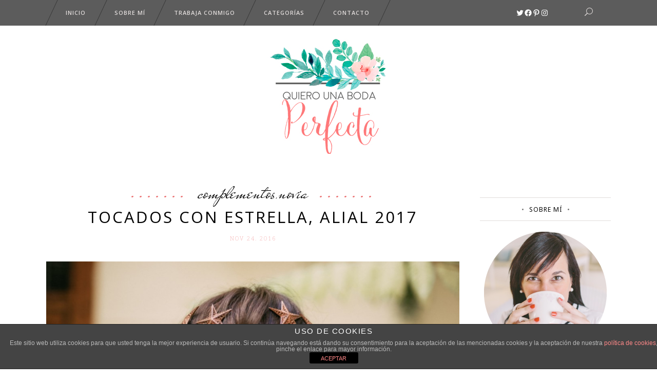

--- FILE ---
content_type: text/html; charset=UTF-8
request_url: https://quierounabodaperfecta.com/tocados-novias-invitadas-con-estrellas-alial-2017/
body_size: 37229
content:
<!DOCTYPE html>
<html lang="es">
<head>
        	
        <meta charset="UTF-8"/>
        
        <link rel="profile" href="https://gmpg.org/xfn/11"/>
        <link rel="pingback" href="https://quierounabodaperfecta.com/xmlrpc.php"/>

        
                <meta name="viewport" content="width=device-width,initial-scale=1,user-scalable=no">
        	
	<meta name='robots' content='index, follow, max-image-preview:large, max-snippet:-1, max-video-preview:-1' />

	<!-- This site is optimized with the Yoast SEO plugin v22.9 - https://yoast.com/wordpress/plugins/seo/ -->
	<title>Tocados con estrella, Alial 2017 - Quiero una boda perfecta - Blog de Bodas</title>
	<meta name="description" content="Alial﻿ 2017 presenta unos tocados finos y bellos, que envuelven a la mujer en un halo de romanticismo gracias a las estrellas, las ilusiones y los deseos." />
	<link rel="canonical" href="https://quierounabodaperfecta.com/tocados-novias-invitadas-con-estrellas-alial-2017/" />
	<meta property="og:locale" content="es_ES" />
	<meta property="og:type" content="article" />
	<meta property="og:title" content="Tocados con estrella, Alial 2017 - Quiero una boda perfecta - Blog de Bodas" />
	<meta property="og:description" content="Alial﻿ 2017 presenta unos tocados finos y bellos, que envuelven a la mujer en un halo de romanticismo gracias a las estrellas, las ilusiones y los deseos." />
	<meta property="og:url" content="https://quierounabodaperfecta.com/tocados-novias-invitadas-con-estrellas-alial-2017/" />
	<meta property="og:site_name" content="Quiero una boda perfecta - Blog de Bodas" />
	<meta property="article:publisher" content="https://www.facebook.com/quierounabodaperfecta/#" />
	<meta property="article:author" content="https://www.facebook.com/quierounabodaperfecta/#" />
	<meta property="article:published_time" content="2016-11-24T06:30:36+00:00" />
	<meta property="article:modified_time" content="2016-11-24T06:50:10+00:00" />
	<meta property="og:image" content="https://quierounabodaperfecta.com/wp-content/uploads/2016/11/tocados-novia-alial-2017.jpg" />
	<meta property="og:image:width" content="900" />
	<meta property="og:image:height" content="600" />
	<meta property="og:image:type" content="image/jpeg" />
	<meta name="author" content="Marieta - QUBP" />
	<meta name="twitter:card" content="summary_large_image" />
	<meta name="twitter:creator" content="@quierounaboda" />
	<meta name="twitter:site" content="@quierounaboda" />
	<meta name="twitter:label1" content="Escrito por" />
	<meta name="twitter:data1" content="Marieta - QUBP" />
	<meta name="twitter:label2" content="Tiempo de lectura" />
	<meta name="twitter:data2" content="2 minutos" />
	<script type="application/ld+json" class="yoast-schema-graph">{"@context":"https://schema.org","@graph":[{"@type":"Article","@id":"https://quierounabodaperfecta.com/tocados-novias-invitadas-con-estrellas-alial-2017/#article","isPartOf":{"@id":"https://quierounabodaperfecta.com/tocados-novias-invitadas-con-estrellas-alial-2017/"},"author":{"name":"Marieta - QUBP","@id":"https://quierounabodaperfecta.com/#/schema/person/12dc173f110bdc4d69ee6d16103a5c1f"},"headline":"Tocados con estrella, Alial 2017","datePublished":"2016-11-24T06:30:36+00:00","dateModified":"2016-11-24T06:50:10+00:00","mainEntityOfPage":{"@id":"https://quierounabodaperfecta.com/tocados-novias-invitadas-con-estrellas-alial-2017/"},"wordCount":419,"commentCount":4,"publisher":{"@id":"https://quierounabodaperfecta.com/#/schema/person/12dc173f110bdc4d69ee6d16103a5c1f"},"image":{"@id":"https://quierounabodaperfecta.com/tocados-novias-invitadas-con-estrellas-alial-2017/#primaryimage"},"thumbnailUrl":"https://quierounabodaperfecta.com/wp-content/uploads/2016/11/tocados-novia-alial-2017.jpg","keywords":["alial","alial 2017","alial millinery","coronas novias","coronas para novias","novias con tocados","tocado para novias","tocados con animales","tocados con estrellas","tocados con monedas","tocados dorados","tocados invitadas","tocados novias","tocados para invitadas","tocados para novias"],"articleSection":["Complementos","Novia"],"inLanguage":"es","potentialAction":[{"@type":"CommentAction","name":"Comment","target":["https://quierounabodaperfecta.com/tocados-novias-invitadas-con-estrellas-alial-2017/#respond"]}]},{"@type":"WebPage","@id":"https://quierounabodaperfecta.com/tocados-novias-invitadas-con-estrellas-alial-2017/","url":"https://quierounabodaperfecta.com/tocados-novias-invitadas-con-estrellas-alial-2017/","name":"Tocados con estrella, Alial 2017 - Quiero una boda perfecta - Blog de Bodas","isPartOf":{"@id":"https://quierounabodaperfecta.com/#website"},"primaryImageOfPage":{"@id":"https://quierounabodaperfecta.com/tocados-novias-invitadas-con-estrellas-alial-2017/#primaryimage"},"image":{"@id":"https://quierounabodaperfecta.com/tocados-novias-invitadas-con-estrellas-alial-2017/#primaryimage"},"thumbnailUrl":"https://quierounabodaperfecta.com/wp-content/uploads/2016/11/tocados-novia-alial-2017.jpg","datePublished":"2016-11-24T06:30:36+00:00","dateModified":"2016-11-24T06:50:10+00:00","description":"Alial﻿ 2017 presenta unos tocados finos y bellos, que envuelven a la mujer en un halo de romanticismo gracias a las estrellas, las ilusiones y los deseos.","breadcrumb":{"@id":"https://quierounabodaperfecta.com/tocados-novias-invitadas-con-estrellas-alial-2017/#breadcrumb"},"inLanguage":"es","potentialAction":[{"@type":"ReadAction","target":["https://quierounabodaperfecta.com/tocados-novias-invitadas-con-estrellas-alial-2017/"]}]},{"@type":"ImageObject","inLanguage":"es","@id":"https://quierounabodaperfecta.com/tocados-novias-invitadas-con-estrellas-alial-2017/#primaryimage","url":"https://quierounabodaperfecta.com/wp-content/uploads/2016/11/tocados-novia-alial-2017.jpg","contentUrl":"https://quierounabodaperfecta.com/wp-content/uploads/2016/11/tocados-novia-alial-2017.jpg","width":900,"height":600},{"@type":"BreadcrumbList","@id":"https://quierounabodaperfecta.com/tocados-novias-invitadas-con-estrellas-alial-2017/#breadcrumb","itemListElement":[{"@type":"ListItem","position":1,"name":"Portada","item":"https://quierounabodaperfecta.com/"},{"@type":"ListItem","position":2,"name":"Tocados con estrella, Alial 2017"}]},{"@type":"WebSite","@id":"https://quierounabodaperfecta.com/#website","url":"https://quierounabodaperfecta.com/","name":"Quiero una boda perfecta - Blog de Bodas","description":"Blog de bodas donde podrás encontrar tips, ideas e inspiración para conseguir tu boda perfecta. ¿Me acompañas?","publisher":{"@id":"https://quierounabodaperfecta.com/#/schema/person/12dc173f110bdc4d69ee6d16103a5c1f"},"potentialAction":[{"@type":"SearchAction","target":{"@type":"EntryPoint","urlTemplate":"https://quierounabodaperfecta.com/?s={search_term_string}"},"query-input":"required name=search_term_string"}],"inLanguage":"es"},{"@type":["Person","Organization"],"@id":"https://quierounabodaperfecta.com/#/schema/person/12dc173f110bdc4d69ee6d16103a5c1f","name":"Marieta - QUBP","image":{"@type":"ImageObject","inLanguage":"es","@id":"https://quierounabodaperfecta.com/#/schema/person/image/","url":"https://quierounabodaperfecta.com/wp-content/uploads/2025/08/Formato-principal-By-Marieta-01.jpg","contentUrl":"https://quierounabodaperfecta.com/wp-content/uploads/2025/08/Formato-principal-By-Marieta-01.jpg","width":832,"height":835,"caption":"Marieta - QUBP"},"logo":{"@id":"https://quierounabodaperfecta.com/#/schema/person/image/"},"sameAs":["https://www.quierounabodaperfecta.com","https://www.facebook.com/quierounabodaperfecta/#","https://www.instagram.com/quierounabodaperfecta/","https://es.pinterest.com/quierounaboda/","https://x.com/quierounaboda"],"url":"https://quierounabodaperfecta.com/author/boda_admin/"}]}</script>
	<!-- / Yoast SEO plugin. -->


<link rel='dns-prefetch' href='//www.googletagmanager.com' />
<link rel='dns-prefetch' href='//fonts.googleapis.com' />
<link rel='dns-prefetch' href='//maxcdn.bootstrapcdn.com' />
<link rel="alternate" type="application/rss+xml" title="Quiero una boda perfecta - Blog de Bodas &raquo; Feed" href="https://quierounabodaperfecta.com/feed/" />
<link rel="alternate" type="application/rss+xml" title="Quiero una boda perfecta - Blog de Bodas &raquo; Feed de los comentarios" href="https://quierounabodaperfecta.com/comments/feed/" />
<link rel="alternate" type="application/rss+xml" title="Quiero una boda perfecta - Blog de Bodas &raquo; Comentario Tocados con estrella, Alial 2017 del feed" href="https://quierounabodaperfecta.com/tocados-novias-invitadas-con-estrellas-alial-2017/feed/" />
<link rel="alternate" title="oEmbed (JSON)" type="application/json+oembed" href="https://quierounabodaperfecta.com/wp-json/oembed/1.0/embed?url=https%3A%2F%2Fquierounabodaperfecta.com%2Ftocados-novias-invitadas-con-estrellas-alial-2017%2F" />
<link rel="alternate" title="oEmbed (XML)" type="text/xml+oembed" href="https://quierounabodaperfecta.com/wp-json/oembed/1.0/embed?url=https%3A%2F%2Fquierounabodaperfecta.com%2Ftocados-novias-invitadas-con-estrellas-alial-2017%2F&#038;format=xml" />
<style id='wp-img-auto-sizes-contain-inline-css' type='text/css'>
img:is([sizes=auto i],[sizes^="auto," i]){contain-intrinsic-size:3000px 1500px}
/*# sourceURL=wp-img-auto-sizes-contain-inline-css */
</style>
<link rel='stylesheet' id='hugeit-lightbox-css-css' href='https://quierounabodaperfecta.com/wp-content/plugins/lightbox/css/frontend/lightbox.css?ver=6.9' type='text/css' media='all' />
<link rel='stylesheet' id='sbi_styles-css' href='https://quierounabodaperfecta.com/wp-content/plugins/instagram-feed/css/sbi-styles.min.css?ver=6.4.3' type='text/css' media='all' />
<link rel='stylesheet' id='layerslider-css' href='https://quierounabodaperfecta.com/wp-content/plugins/LayerSlider/assets/static/layerslider/css/layerslider.css?ver=6.11.2' type='text/css' media='all' />
<link rel='stylesheet' id='ls-google-fonts-css' href='https://fonts.googleapis.com/css?family=Lato:100,300,regular,700,900%7COpen+Sans:300%7CIndie+Flower:regular%7COswald:300,regular,700&#038;subset=latin%2Clatin-ext' type='text/css' media='all' />
<style id='wp-emoji-styles-inline-css' type='text/css'>

	img.wp-smiley, img.emoji {
		display: inline !important;
		border: none !important;
		box-shadow: none !important;
		height: 1em !important;
		width: 1em !important;
		margin: 0 0.07em !important;
		vertical-align: -0.1em !important;
		background: none !important;
		padding: 0 !important;
	}
/*# sourceURL=wp-emoji-styles-inline-css */
</style>
<style id='wp-block-library-inline-css' type='text/css'>
:root{--wp-block-synced-color:#7a00df;--wp-block-synced-color--rgb:122,0,223;--wp-bound-block-color:var(--wp-block-synced-color);--wp-editor-canvas-background:#ddd;--wp-admin-theme-color:#007cba;--wp-admin-theme-color--rgb:0,124,186;--wp-admin-theme-color-darker-10:#006ba1;--wp-admin-theme-color-darker-10--rgb:0,107,160.5;--wp-admin-theme-color-darker-20:#005a87;--wp-admin-theme-color-darker-20--rgb:0,90,135;--wp-admin-border-width-focus:2px}@media (min-resolution:192dpi){:root{--wp-admin-border-width-focus:1.5px}}.wp-element-button{cursor:pointer}:root .has-very-light-gray-background-color{background-color:#eee}:root .has-very-dark-gray-background-color{background-color:#313131}:root .has-very-light-gray-color{color:#eee}:root .has-very-dark-gray-color{color:#313131}:root .has-vivid-green-cyan-to-vivid-cyan-blue-gradient-background{background:linear-gradient(135deg,#00d084,#0693e3)}:root .has-purple-crush-gradient-background{background:linear-gradient(135deg,#34e2e4,#4721fb 50%,#ab1dfe)}:root .has-hazy-dawn-gradient-background{background:linear-gradient(135deg,#faaca8,#dad0ec)}:root .has-subdued-olive-gradient-background{background:linear-gradient(135deg,#fafae1,#67a671)}:root .has-atomic-cream-gradient-background{background:linear-gradient(135deg,#fdd79a,#004a59)}:root .has-nightshade-gradient-background{background:linear-gradient(135deg,#330968,#31cdcf)}:root .has-midnight-gradient-background{background:linear-gradient(135deg,#020381,#2874fc)}:root{--wp--preset--font-size--normal:16px;--wp--preset--font-size--huge:42px}.has-regular-font-size{font-size:1em}.has-larger-font-size{font-size:2.625em}.has-normal-font-size{font-size:var(--wp--preset--font-size--normal)}.has-huge-font-size{font-size:var(--wp--preset--font-size--huge)}.has-text-align-center{text-align:center}.has-text-align-left{text-align:left}.has-text-align-right{text-align:right}.has-fit-text{white-space:nowrap!important}#end-resizable-editor-section{display:none}.aligncenter{clear:both}.items-justified-left{justify-content:flex-start}.items-justified-center{justify-content:center}.items-justified-right{justify-content:flex-end}.items-justified-space-between{justify-content:space-between}.screen-reader-text{border:0;clip-path:inset(50%);height:1px;margin:-1px;overflow:hidden;padding:0;position:absolute;width:1px;word-wrap:normal!important}.screen-reader-text:focus{background-color:#ddd;clip-path:none;color:#444;display:block;font-size:1em;height:auto;left:5px;line-height:normal;padding:15px 23px 14px;text-decoration:none;top:5px;width:auto;z-index:100000}html :where(.has-border-color){border-style:solid}html :where([style*=border-top-color]){border-top-style:solid}html :where([style*=border-right-color]){border-right-style:solid}html :where([style*=border-bottom-color]){border-bottom-style:solid}html :where([style*=border-left-color]){border-left-style:solid}html :where([style*=border-width]){border-style:solid}html :where([style*=border-top-width]){border-top-style:solid}html :where([style*=border-right-width]){border-right-style:solid}html :where([style*=border-bottom-width]){border-bottom-style:solid}html :where([style*=border-left-width]){border-left-style:solid}html :where(img[class*=wp-image-]){height:auto;max-width:100%}:where(figure){margin:0 0 1em}html :where(.is-position-sticky){--wp-admin--admin-bar--position-offset:var(--wp-admin--admin-bar--height,0px)}@media screen and (max-width:600px){html :where(.is-position-sticky){--wp-admin--admin-bar--position-offset:0px}}

/*# sourceURL=wp-block-library-inline-css */
</style><style id='wp-block-gallery-inline-css' type='text/css'>
.blocks-gallery-grid:not(.has-nested-images),.wp-block-gallery:not(.has-nested-images){display:flex;flex-wrap:wrap;list-style-type:none;margin:0;padding:0}.blocks-gallery-grid:not(.has-nested-images) .blocks-gallery-image,.blocks-gallery-grid:not(.has-nested-images) .blocks-gallery-item,.wp-block-gallery:not(.has-nested-images) .blocks-gallery-image,.wp-block-gallery:not(.has-nested-images) .blocks-gallery-item{display:flex;flex-direction:column;flex-grow:1;justify-content:center;margin:0 1em 1em 0;position:relative;width:calc(50% - 1em)}.blocks-gallery-grid:not(.has-nested-images) .blocks-gallery-image:nth-of-type(2n),.blocks-gallery-grid:not(.has-nested-images) .blocks-gallery-item:nth-of-type(2n),.wp-block-gallery:not(.has-nested-images) .blocks-gallery-image:nth-of-type(2n),.wp-block-gallery:not(.has-nested-images) .blocks-gallery-item:nth-of-type(2n){margin-right:0}.blocks-gallery-grid:not(.has-nested-images) .blocks-gallery-image figure,.blocks-gallery-grid:not(.has-nested-images) .blocks-gallery-item figure,.wp-block-gallery:not(.has-nested-images) .blocks-gallery-image figure,.wp-block-gallery:not(.has-nested-images) .blocks-gallery-item figure{align-items:flex-end;display:flex;height:100%;justify-content:flex-start;margin:0}.blocks-gallery-grid:not(.has-nested-images) .blocks-gallery-image img,.blocks-gallery-grid:not(.has-nested-images) .blocks-gallery-item img,.wp-block-gallery:not(.has-nested-images) .blocks-gallery-image img,.wp-block-gallery:not(.has-nested-images) .blocks-gallery-item img{display:block;height:auto;max-width:100%;width:auto}.blocks-gallery-grid:not(.has-nested-images) .blocks-gallery-image figcaption,.blocks-gallery-grid:not(.has-nested-images) .blocks-gallery-item figcaption,.wp-block-gallery:not(.has-nested-images) .blocks-gallery-image figcaption,.wp-block-gallery:not(.has-nested-images) .blocks-gallery-item figcaption{background:linear-gradient(0deg,#000000b3,#0000004d 70%,#0000);bottom:0;box-sizing:border-box;color:#fff;font-size:.8em;margin:0;max-height:100%;overflow:auto;padding:3em .77em .7em;position:absolute;text-align:center;width:100%;z-index:2}.blocks-gallery-grid:not(.has-nested-images) .blocks-gallery-image figcaption img,.blocks-gallery-grid:not(.has-nested-images) .blocks-gallery-item figcaption img,.wp-block-gallery:not(.has-nested-images) .blocks-gallery-image figcaption img,.wp-block-gallery:not(.has-nested-images) .blocks-gallery-item figcaption img{display:inline}.blocks-gallery-grid:not(.has-nested-images) figcaption,.wp-block-gallery:not(.has-nested-images) figcaption{flex-grow:1}.blocks-gallery-grid:not(.has-nested-images).is-cropped .blocks-gallery-image a,.blocks-gallery-grid:not(.has-nested-images).is-cropped .blocks-gallery-image img,.blocks-gallery-grid:not(.has-nested-images).is-cropped .blocks-gallery-item a,.blocks-gallery-grid:not(.has-nested-images).is-cropped .blocks-gallery-item img,.wp-block-gallery:not(.has-nested-images).is-cropped .blocks-gallery-image a,.wp-block-gallery:not(.has-nested-images).is-cropped .blocks-gallery-image img,.wp-block-gallery:not(.has-nested-images).is-cropped .blocks-gallery-item a,.wp-block-gallery:not(.has-nested-images).is-cropped .blocks-gallery-item img{flex:1;height:100%;object-fit:cover;width:100%}.blocks-gallery-grid:not(.has-nested-images).columns-1 .blocks-gallery-image,.blocks-gallery-grid:not(.has-nested-images).columns-1 .blocks-gallery-item,.wp-block-gallery:not(.has-nested-images).columns-1 .blocks-gallery-image,.wp-block-gallery:not(.has-nested-images).columns-1 .blocks-gallery-item{margin-right:0;width:100%}@media (min-width:600px){.blocks-gallery-grid:not(.has-nested-images).columns-3 .blocks-gallery-image,.blocks-gallery-grid:not(.has-nested-images).columns-3 .blocks-gallery-item,.wp-block-gallery:not(.has-nested-images).columns-3 .blocks-gallery-image,.wp-block-gallery:not(.has-nested-images).columns-3 .blocks-gallery-item{margin-right:1em;width:calc(33.33333% - .66667em)}.blocks-gallery-grid:not(.has-nested-images).columns-4 .blocks-gallery-image,.blocks-gallery-grid:not(.has-nested-images).columns-4 .blocks-gallery-item,.wp-block-gallery:not(.has-nested-images).columns-4 .blocks-gallery-image,.wp-block-gallery:not(.has-nested-images).columns-4 .blocks-gallery-item{margin-right:1em;width:calc(25% - .75em)}.blocks-gallery-grid:not(.has-nested-images).columns-5 .blocks-gallery-image,.blocks-gallery-grid:not(.has-nested-images).columns-5 .blocks-gallery-item,.wp-block-gallery:not(.has-nested-images).columns-5 .blocks-gallery-image,.wp-block-gallery:not(.has-nested-images).columns-5 .blocks-gallery-item{margin-right:1em;width:calc(20% - .8em)}.blocks-gallery-grid:not(.has-nested-images).columns-6 .blocks-gallery-image,.blocks-gallery-grid:not(.has-nested-images).columns-6 .blocks-gallery-item,.wp-block-gallery:not(.has-nested-images).columns-6 .blocks-gallery-image,.wp-block-gallery:not(.has-nested-images).columns-6 .blocks-gallery-item{margin-right:1em;width:calc(16.66667% - .83333em)}.blocks-gallery-grid:not(.has-nested-images).columns-7 .blocks-gallery-image,.blocks-gallery-grid:not(.has-nested-images).columns-7 .blocks-gallery-item,.wp-block-gallery:not(.has-nested-images).columns-7 .blocks-gallery-image,.wp-block-gallery:not(.has-nested-images).columns-7 .blocks-gallery-item{margin-right:1em;width:calc(14.28571% - .85714em)}.blocks-gallery-grid:not(.has-nested-images).columns-8 .blocks-gallery-image,.blocks-gallery-grid:not(.has-nested-images).columns-8 .blocks-gallery-item,.wp-block-gallery:not(.has-nested-images).columns-8 .blocks-gallery-image,.wp-block-gallery:not(.has-nested-images).columns-8 .blocks-gallery-item{margin-right:1em;width:calc(12.5% - .875em)}.blocks-gallery-grid:not(.has-nested-images).columns-1 .blocks-gallery-image:nth-of-type(1n),.blocks-gallery-grid:not(.has-nested-images).columns-1 .blocks-gallery-item:nth-of-type(1n),.blocks-gallery-grid:not(.has-nested-images).columns-2 .blocks-gallery-image:nth-of-type(2n),.blocks-gallery-grid:not(.has-nested-images).columns-2 .blocks-gallery-item:nth-of-type(2n),.blocks-gallery-grid:not(.has-nested-images).columns-3 .blocks-gallery-image:nth-of-type(3n),.blocks-gallery-grid:not(.has-nested-images).columns-3 .blocks-gallery-item:nth-of-type(3n),.blocks-gallery-grid:not(.has-nested-images).columns-4 .blocks-gallery-image:nth-of-type(4n),.blocks-gallery-grid:not(.has-nested-images).columns-4 .blocks-gallery-item:nth-of-type(4n),.blocks-gallery-grid:not(.has-nested-images).columns-5 .blocks-gallery-image:nth-of-type(5n),.blocks-gallery-grid:not(.has-nested-images).columns-5 .blocks-gallery-item:nth-of-type(5n),.blocks-gallery-grid:not(.has-nested-images).columns-6 .blocks-gallery-image:nth-of-type(6n),.blocks-gallery-grid:not(.has-nested-images).columns-6 .blocks-gallery-item:nth-of-type(6n),.blocks-gallery-grid:not(.has-nested-images).columns-7 .blocks-gallery-image:nth-of-type(7n),.blocks-gallery-grid:not(.has-nested-images).columns-7 .blocks-gallery-item:nth-of-type(7n),.blocks-gallery-grid:not(.has-nested-images).columns-8 .blocks-gallery-image:nth-of-type(8n),.blocks-gallery-grid:not(.has-nested-images).columns-8 .blocks-gallery-item:nth-of-type(8n),.wp-block-gallery:not(.has-nested-images).columns-1 .blocks-gallery-image:nth-of-type(1n),.wp-block-gallery:not(.has-nested-images).columns-1 .blocks-gallery-item:nth-of-type(1n),.wp-block-gallery:not(.has-nested-images).columns-2 .blocks-gallery-image:nth-of-type(2n),.wp-block-gallery:not(.has-nested-images).columns-2 .blocks-gallery-item:nth-of-type(2n),.wp-block-gallery:not(.has-nested-images).columns-3 .blocks-gallery-image:nth-of-type(3n),.wp-block-gallery:not(.has-nested-images).columns-3 .blocks-gallery-item:nth-of-type(3n),.wp-block-gallery:not(.has-nested-images).columns-4 .blocks-gallery-image:nth-of-type(4n),.wp-block-gallery:not(.has-nested-images).columns-4 .blocks-gallery-item:nth-of-type(4n),.wp-block-gallery:not(.has-nested-images).columns-5 .blocks-gallery-image:nth-of-type(5n),.wp-block-gallery:not(.has-nested-images).columns-5 .blocks-gallery-item:nth-of-type(5n),.wp-block-gallery:not(.has-nested-images).columns-6 .blocks-gallery-image:nth-of-type(6n),.wp-block-gallery:not(.has-nested-images).columns-6 .blocks-gallery-item:nth-of-type(6n),.wp-block-gallery:not(.has-nested-images).columns-7 .blocks-gallery-image:nth-of-type(7n),.wp-block-gallery:not(.has-nested-images).columns-7 .blocks-gallery-item:nth-of-type(7n),.wp-block-gallery:not(.has-nested-images).columns-8 .blocks-gallery-image:nth-of-type(8n),.wp-block-gallery:not(.has-nested-images).columns-8 .blocks-gallery-item:nth-of-type(8n){margin-right:0}}.blocks-gallery-grid:not(.has-nested-images) .blocks-gallery-image:last-child,.blocks-gallery-grid:not(.has-nested-images) .blocks-gallery-item:last-child,.wp-block-gallery:not(.has-nested-images) .blocks-gallery-image:last-child,.wp-block-gallery:not(.has-nested-images) .blocks-gallery-item:last-child{margin-right:0}.blocks-gallery-grid:not(.has-nested-images).alignleft,.blocks-gallery-grid:not(.has-nested-images).alignright,.wp-block-gallery:not(.has-nested-images).alignleft,.wp-block-gallery:not(.has-nested-images).alignright{max-width:420px;width:100%}.blocks-gallery-grid:not(.has-nested-images).aligncenter .blocks-gallery-item figure,.wp-block-gallery:not(.has-nested-images).aligncenter .blocks-gallery-item figure{justify-content:center}.wp-block-gallery:not(.is-cropped) .blocks-gallery-item{align-self:flex-start}figure.wp-block-gallery.has-nested-images{align-items:normal}.wp-block-gallery.has-nested-images figure.wp-block-image:not(#individual-image){margin:0;width:calc(50% - var(--wp--style--unstable-gallery-gap, 16px)/2)}.wp-block-gallery.has-nested-images figure.wp-block-image{box-sizing:border-box;display:flex;flex-direction:column;flex-grow:1;justify-content:center;max-width:100%;position:relative}.wp-block-gallery.has-nested-images figure.wp-block-image>a,.wp-block-gallery.has-nested-images figure.wp-block-image>div{flex-direction:column;flex-grow:1;margin:0}.wp-block-gallery.has-nested-images figure.wp-block-image img{display:block;height:auto;max-width:100%!important;width:auto}.wp-block-gallery.has-nested-images figure.wp-block-image figcaption,.wp-block-gallery.has-nested-images figure.wp-block-image:has(figcaption):before{bottom:0;left:0;max-height:100%;position:absolute;right:0}.wp-block-gallery.has-nested-images figure.wp-block-image:has(figcaption):before{backdrop-filter:blur(3px);content:"";height:100%;-webkit-mask-image:linear-gradient(0deg,#000 20%,#0000);mask-image:linear-gradient(0deg,#000 20%,#0000);max-height:40%;pointer-events:none}.wp-block-gallery.has-nested-images figure.wp-block-image figcaption{box-sizing:border-box;color:#fff;font-size:13px;margin:0;overflow:auto;padding:1em;text-align:center;text-shadow:0 0 1.5px #000}.wp-block-gallery.has-nested-images figure.wp-block-image figcaption::-webkit-scrollbar{height:12px;width:12px}.wp-block-gallery.has-nested-images figure.wp-block-image figcaption::-webkit-scrollbar-track{background-color:initial}.wp-block-gallery.has-nested-images figure.wp-block-image figcaption::-webkit-scrollbar-thumb{background-clip:padding-box;background-color:initial;border:3px solid #0000;border-radius:8px}.wp-block-gallery.has-nested-images figure.wp-block-image figcaption:focus-within::-webkit-scrollbar-thumb,.wp-block-gallery.has-nested-images figure.wp-block-image figcaption:focus::-webkit-scrollbar-thumb,.wp-block-gallery.has-nested-images figure.wp-block-image figcaption:hover::-webkit-scrollbar-thumb{background-color:#fffc}.wp-block-gallery.has-nested-images figure.wp-block-image figcaption{scrollbar-color:#0000 #0000;scrollbar-gutter:stable both-edges;scrollbar-width:thin}.wp-block-gallery.has-nested-images figure.wp-block-image figcaption:focus,.wp-block-gallery.has-nested-images figure.wp-block-image figcaption:focus-within,.wp-block-gallery.has-nested-images figure.wp-block-image figcaption:hover{scrollbar-color:#fffc #0000}.wp-block-gallery.has-nested-images figure.wp-block-image figcaption{will-change:transform}@media (hover:none){.wp-block-gallery.has-nested-images figure.wp-block-image figcaption{scrollbar-color:#fffc #0000}}.wp-block-gallery.has-nested-images figure.wp-block-image figcaption{background:linear-gradient(0deg,#0006,#0000)}.wp-block-gallery.has-nested-images figure.wp-block-image figcaption img{display:inline}.wp-block-gallery.has-nested-images figure.wp-block-image figcaption a{color:inherit}.wp-block-gallery.has-nested-images figure.wp-block-image.has-custom-border img{box-sizing:border-box}.wp-block-gallery.has-nested-images figure.wp-block-image.has-custom-border>a,.wp-block-gallery.has-nested-images figure.wp-block-image.has-custom-border>div,.wp-block-gallery.has-nested-images figure.wp-block-image.is-style-rounded>a,.wp-block-gallery.has-nested-images figure.wp-block-image.is-style-rounded>div{flex:1 1 auto}.wp-block-gallery.has-nested-images figure.wp-block-image.has-custom-border figcaption,.wp-block-gallery.has-nested-images figure.wp-block-image.is-style-rounded figcaption{background:none;color:inherit;flex:initial;margin:0;padding:10px 10px 9px;position:relative;text-shadow:none}.wp-block-gallery.has-nested-images figure.wp-block-image.has-custom-border:before,.wp-block-gallery.has-nested-images figure.wp-block-image.is-style-rounded:before{content:none}.wp-block-gallery.has-nested-images figcaption{flex-basis:100%;flex-grow:1;text-align:center}.wp-block-gallery.has-nested-images:not(.is-cropped) figure.wp-block-image:not(#individual-image){margin-bottom:auto;margin-top:0}.wp-block-gallery.has-nested-images.is-cropped figure.wp-block-image:not(#individual-image){align-self:inherit}.wp-block-gallery.has-nested-images.is-cropped figure.wp-block-image:not(#individual-image)>a,.wp-block-gallery.has-nested-images.is-cropped figure.wp-block-image:not(#individual-image)>div:not(.components-drop-zone){display:flex}.wp-block-gallery.has-nested-images.is-cropped figure.wp-block-image:not(#individual-image) a,.wp-block-gallery.has-nested-images.is-cropped figure.wp-block-image:not(#individual-image) img{flex:1 0 0%;height:100%;object-fit:cover;width:100%}.wp-block-gallery.has-nested-images.columns-1 figure.wp-block-image:not(#individual-image){width:100%}@media (min-width:600px){.wp-block-gallery.has-nested-images.columns-3 figure.wp-block-image:not(#individual-image){width:calc(33.33333% - var(--wp--style--unstable-gallery-gap, 16px)*.66667)}.wp-block-gallery.has-nested-images.columns-4 figure.wp-block-image:not(#individual-image){width:calc(25% - var(--wp--style--unstable-gallery-gap, 16px)*.75)}.wp-block-gallery.has-nested-images.columns-5 figure.wp-block-image:not(#individual-image){width:calc(20% - var(--wp--style--unstable-gallery-gap, 16px)*.8)}.wp-block-gallery.has-nested-images.columns-6 figure.wp-block-image:not(#individual-image){width:calc(16.66667% - var(--wp--style--unstable-gallery-gap, 16px)*.83333)}.wp-block-gallery.has-nested-images.columns-7 figure.wp-block-image:not(#individual-image){width:calc(14.28571% - var(--wp--style--unstable-gallery-gap, 16px)*.85714)}.wp-block-gallery.has-nested-images.columns-8 figure.wp-block-image:not(#individual-image){width:calc(12.5% - var(--wp--style--unstable-gallery-gap, 16px)*.875)}.wp-block-gallery.has-nested-images.columns-default figure.wp-block-image:not(#individual-image){width:calc(33.33% - var(--wp--style--unstable-gallery-gap, 16px)*.66667)}.wp-block-gallery.has-nested-images.columns-default figure.wp-block-image:not(#individual-image):first-child:nth-last-child(2),.wp-block-gallery.has-nested-images.columns-default figure.wp-block-image:not(#individual-image):first-child:nth-last-child(2)~figure.wp-block-image:not(#individual-image){width:calc(50% - var(--wp--style--unstable-gallery-gap, 16px)*.5)}.wp-block-gallery.has-nested-images.columns-default figure.wp-block-image:not(#individual-image):first-child:last-child{width:100%}}.wp-block-gallery.has-nested-images.alignleft,.wp-block-gallery.has-nested-images.alignright{max-width:420px;width:100%}.wp-block-gallery.has-nested-images.aligncenter{justify-content:center}
/*# sourceURL=https://quierounabodaperfecta.com/wp-includes/blocks/gallery/style.min.css */
</style>
<style id='wp-block-image-inline-css' type='text/css'>
.wp-block-image>a,.wp-block-image>figure>a{display:inline-block}.wp-block-image img{box-sizing:border-box;height:auto;max-width:100%;vertical-align:bottom}@media not (prefers-reduced-motion){.wp-block-image img.hide{visibility:hidden}.wp-block-image img.show{animation:show-content-image .4s}}.wp-block-image[style*=border-radius] img,.wp-block-image[style*=border-radius]>a{border-radius:inherit}.wp-block-image.has-custom-border img{box-sizing:border-box}.wp-block-image.aligncenter{text-align:center}.wp-block-image.alignfull>a,.wp-block-image.alignwide>a{width:100%}.wp-block-image.alignfull img,.wp-block-image.alignwide img{height:auto;width:100%}.wp-block-image .aligncenter,.wp-block-image .alignleft,.wp-block-image .alignright,.wp-block-image.aligncenter,.wp-block-image.alignleft,.wp-block-image.alignright{display:table}.wp-block-image .aligncenter>figcaption,.wp-block-image .alignleft>figcaption,.wp-block-image .alignright>figcaption,.wp-block-image.aligncenter>figcaption,.wp-block-image.alignleft>figcaption,.wp-block-image.alignright>figcaption{caption-side:bottom;display:table-caption}.wp-block-image .alignleft{float:left;margin:.5em 1em .5em 0}.wp-block-image .alignright{float:right;margin:.5em 0 .5em 1em}.wp-block-image .aligncenter{margin-left:auto;margin-right:auto}.wp-block-image :where(figcaption){margin-bottom:1em;margin-top:.5em}.wp-block-image.is-style-circle-mask img{border-radius:9999px}@supports ((-webkit-mask-image:none) or (mask-image:none)) or (-webkit-mask-image:none){.wp-block-image.is-style-circle-mask img{border-radius:0;-webkit-mask-image:url('data:image/svg+xml;utf8,<svg viewBox="0 0 100 100" xmlns="http://www.w3.org/2000/svg"><circle cx="50" cy="50" r="50"/></svg>');mask-image:url('data:image/svg+xml;utf8,<svg viewBox="0 0 100 100" xmlns="http://www.w3.org/2000/svg"><circle cx="50" cy="50" r="50"/></svg>');mask-mode:alpha;-webkit-mask-position:center;mask-position:center;-webkit-mask-repeat:no-repeat;mask-repeat:no-repeat;-webkit-mask-size:contain;mask-size:contain}}:root :where(.wp-block-image.is-style-rounded img,.wp-block-image .is-style-rounded img){border-radius:9999px}.wp-block-image figure{margin:0}.wp-lightbox-container{display:flex;flex-direction:column;position:relative}.wp-lightbox-container img{cursor:zoom-in}.wp-lightbox-container img:hover+button{opacity:1}.wp-lightbox-container button{align-items:center;backdrop-filter:blur(16px) saturate(180%);background-color:#5a5a5a40;border:none;border-radius:4px;cursor:zoom-in;display:flex;height:20px;justify-content:center;opacity:0;padding:0;position:absolute;right:16px;text-align:center;top:16px;width:20px;z-index:100}@media not (prefers-reduced-motion){.wp-lightbox-container button{transition:opacity .2s ease}}.wp-lightbox-container button:focus-visible{outline:3px auto #5a5a5a40;outline:3px auto -webkit-focus-ring-color;outline-offset:3px}.wp-lightbox-container button:hover{cursor:pointer;opacity:1}.wp-lightbox-container button:focus{opacity:1}.wp-lightbox-container button:focus,.wp-lightbox-container button:hover,.wp-lightbox-container button:not(:hover):not(:active):not(.has-background){background-color:#5a5a5a40;border:none}.wp-lightbox-overlay{box-sizing:border-box;cursor:zoom-out;height:100vh;left:0;overflow:hidden;position:fixed;top:0;visibility:hidden;width:100%;z-index:100000}.wp-lightbox-overlay .close-button{align-items:center;cursor:pointer;display:flex;justify-content:center;min-height:40px;min-width:40px;padding:0;position:absolute;right:calc(env(safe-area-inset-right) + 16px);top:calc(env(safe-area-inset-top) + 16px);z-index:5000000}.wp-lightbox-overlay .close-button:focus,.wp-lightbox-overlay .close-button:hover,.wp-lightbox-overlay .close-button:not(:hover):not(:active):not(.has-background){background:none;border:none}.wp-lightbox-overlay .lightbox-image-container{height:var(--wp--lightbox-container-height);left:50%;overflow:hidden;position:absolute;top:50%;transform:translate(-50%,-50%);transform-origin:top left;width:var(--wp--lightbox-container-width);z-index:9999999999}.wp-lightbox-overlay .wp-block-image{align-items:center;box-sizing:border-box;display:flex;height:100%;justify-content:center;margin:0;position:relative;transform-origin:0 0;width:100%;z-index:3000000}.wp-lightbox-overlay .wp-block-image img{height:var(--wp--lightbox-image-height);min-height:var(--wp--lightbox-image-height);min-width:var(--wp--lightbox-image-width);width:var(--wp--lightbox-image-width)}.wp-lightbox-overlay .wp-block-image figcaption{display:none}.wp-lightbox-overlay button{background:none;border:none}.wp-lightbox-overlay .scrim{background-color:#fff;height:100%;opacity:.9;position:absolute;width:100%;z-index:2000000}.wp-lightbox-overlay.active{visibility:visible}@media not (prefers-reduced-motion){.wp-lightbox-overlay.active{animation:turn-on-visibility .25s both}.wp-lightbox-overlay.active img{animation:turn-on-visibility .35s both}.wp-lightbox-overlay.show-closing-animation:not(.active){animation:turn-off-visibility .35s both}.wp-lightbox-overlay.show-closing-animation:not(.active) img{animation:turn-off-visibility .25s both}.wp-lightbox-overlay.zoom.active{animation:none;opacity:1;visibility:visible}.wp-lightbox-overlay.zoom.active .lightbox-image-container{animation:lightbox-zoom-in .4s}.wp-lightbox-overlay.zoom.active .lightbox-image-container img{animation:none}.wp-lightbox-overlay.zoom.active .scrim{animation:turn-on-visibility .4s forwards}.wp-lightbox-overlay.zoom.show-closing-animation:not(.active){animation:none}.wp-lightbox-overlay.zoom.show-closing-animation:not(.active) .lightbox-image-container{animation:lightbox-zoom-out .4s}.wp-lightbox-overlay.zoom.show-closing-animation:not(.active) .lightbox-image-container img{animation:none}.wp-lightbox-overlay.zoom.show-closing-animation:not(.active) .scrim{animation:turn-off-visibility .4s forwards}}@keyframes show-content-image{0%{visibility:hidden}99%{visibility:hidden}to{visibility:visible}}@keyframes turn-on-visibility{0%{opacity:0}to{opacity:1}}@keyframes turn-off-visibility{0%{opacity:1;visibility:visible}99%{opacity:0;visibility:visible}to{opacity:0;visibility:hidden}}@keyframes lightbox-zoom-in{0%{transform:translate(calc((-100vw + var(--wp--lightbox-scrollbar-width))/2 + var(--wp--lightbox-initial-left-position)),calc(-50vh + var(--wp--lightbox-initial-top-position))) scale(var(--wp--lightbox-scale))}to{transform:translate(-50%,-50%) scale(1)}}@keyframes lightbox-zoom-out{0%{transform:translate(-50%,-50%) scale(1);visibility:visible}99%{visibility:visible}to{transform:translate(calc((-100vw + var(--wp--lightbox-scrollbar-width))/2 + var(--wp--lightbox-initial-left-position)),calc(-50vh + var(--wp--lightbox-initial-top-position))) scale(var(--wp--lightbox-scale));visibility:hidden}}
/*# sourceURL=https://quierounabodaperfecta.com/wp-includes/blocks/image/style.min.css */
</style>
<style id='wp-block-social-links-inline-css' type='text/css'>
.wp-block-social-links{background:none;box-sizing:border-box;margin-left:0;padding-left:0;padding-right:0;text-indent:0}.wp-block-social-links .wp-social-link a,.wp-block-social-links .wp-social-link a:hover{border-bottom:0;box-shadow:none;text-decoration:none}.wp-block-social-links .wp-social-link svg{height:1em;width:1em}.wp-block-social-links .wp-social-link span:not(.screen-reader-text){font-size:.65em;margin-left:.5em;margin-right:.5em}.wp-block-social-links.has-small-icon-size{font-size:16px}.wp-block-social-links,.wp-block-social-links.has-normal-icon-size{font-size:24px}.wp-block-social-links.has-large-icon-size{font-size:36px}.wp-block-social-links.has-huge-icon-size{font-size:48px}.wp-block-social-links.aligncenter{display:flex;justify-content:center}.wp-block-social-links.alignright{justify-content:flex-end}.wp-block-social-link{border-radius:9999px;display:block}@media not (prefers-reduced-motion){.wp-block-social-link{transition:transform .1s ease}}.wp-block-social-link{height:auto}.wp-block-social-link a{align-items:center;display:flex;line-height:0}.wp-block-social-link:hover{transform:scale(1.1)}.wp-block-social-links .wp-block-social-link.wp-social-link{display:inline-block;margin:0;padding:0}.wp-block-social-links .wp-block-social-link.wp-social-link .wp-block-social-link-anchor,.wp-block-social-links .wp-block-social-link.wp-social-link .wp-block-social-link-anchor svg,.wp-block-social-links .wp-block-social-link.wp-social-link .wp-block-social-link-anchor:active,.wp-block-social-links .wp-block-social-link.wp-social-link .wp-block-social-link-anchor:hover,.wp-block-social-links .wp-block-social-link.wp-social-link .wp-block-social-link-anchor:visited{color:currentColor;fill:currentColor}:where(.wp-block-social-links:not(.is-style-logos-only)) .wp-social-link{background-color:#f0f0f0;color:#444}:where(.wp-block-social-links:not(.is-style-logos-only)) .wp-social-link-amazon{background-color:#f90;color:#fff}:where(.wp-block-social-links:not(.is-style-logos-only)) .wp-social-link-bandcamp{background-color:#1ea0c3;color:#fff}:where(.wp-block-social-links:not(.is-style-logos-only)) .wp-social-link-behance{background-color:#0757fe;color:#fff}:where(.wp-block-social-links:not(.is-style-logos-only)) .wp-social-link-bluesky{background-color:#0a7aff;color:#fff}:where(.wp-block-social-links:not(.is-style-logos-only)) .wp-social-link-codepen{background-color:#1e1f26;color:#fff}:where(.wp-block-social-links:not(.is-style-logos-only)) .wp-social-link-deviantart{background-color:#02e49b;color:#fff}:where(.wp-block-social-links:not(.is-style-logos-only)) .wp-social-link-discord{background-color:#5865f2;color:#fff}:where(.wp-block-social-links:not(.is-style-logos-only)) .wp-social-link-dribbble{background-color:#e94c89;color:#fff}:where(.wp-block-social-links:not(.is-style-logos-only)) .wp-social-link-dropbox{background-color:#4280ff;color:#fff}:where(.wp-block-social-links:not(.is-style-logos-only)) .wp-social-link-etsy{background-color:#f45800;color:#fff}:where(.wp-block-social-links:not(.is-style-logos-only)) .wp-social-link-facebook{background-color:#0866ff;color:#fff}:where(.wp-block-social-links:not(.is-style-logos-only)) .wp-social-link-fivehundredpx{background-color:#000;color:#fff}:where(.wp-block-social-links:not(.is-style-logos-only)) .wp-social-link-flickr{background-color:#0461dd;color:#fff}:where(.wp-block-social-links:not(.is-style-logos-only)) .wp-social-link-foursquare{background-color:#e65678;color:#fff}:where(.wp-block-social-links:not(.is-style-logos-only)) .wp-social-link-github{background-color:#24292d;color:#fff}:where(.wp-block-social-links:not(.is-style-logos-only)) .wp-social-link-goodreads{background-color:#eceadd;color:#382110}:where(.wp-block-social-links:not(.is-style-logos-only)) .wp-social-link-google{background-color:#ea4434;color:#fff}:where(.wp-block-social-links:not(.is-style-logos-only)) .wp-social-link-gravatar{background-color:#1d4fc4;color:#fff}:where(.wp-block-social-links:not(.is-style-logos-only)) .wp-social-link-instagram{background-color:#f00075;color:#fff}:where(.wp-block-social-links:not(.is-style-logos-only)) .wp-social-link-lastfm{background-color:#e21b24;color:#fff}:where(.wp-block-social-links:not(.is-style-logos-only)) .wp-social-link-linkedin{background-color:#0d66c2;color:#fff}:where(.wp-block-social-links:not(.is-style-logos-only)) .wp-social-link-mastodon{background-color:#3288d4;color:#fff}:where(.wp-block-social-links:not(.is-style-logos-only)) .wp-social-link-medium{background-color:#000;color:#fff}:where(.wp-block-social-links:not(.is-style-logos-only)) .wp-social-link-meetup{background-color:#f6405f;color:#fff}:where(.wp-block-social-links:not(.is-style-logos-only)) .wp-social-link-patreon{background-color:#000;color:#fff}:where(.wp-block-social-links:not(.is-style-logos-only)) .wp-social-link-pinterest{background-color:#e60122;color:#fff}:where(.wp-block-social-links:not(.is-style-logos-only)) .wp-social-link-pocket{background-color:#ef4155;color:#fff}:where(.wp-block-social-links:not(.is-style-logos-only)) .wp-social-link-reddit{background-color:#ff4500;color:#fff}:where(.wp-block-social-links:not(.is-style-logos-only)) .wp-social-link-skype{background-color:#0478d7;color:#fff}:where(.wp-block-social-links:not(.is-style-logos-only)) .wp-social-link-snapchat{background-color:#fefc00;color:#fff;stroke:#000}:where(.wp-block-social-links:not(.is-style-logos-only)) .wp-social-link-soundcloud{background-color:#ff5600;color:#fff}:where(.wp-block-social-links:not(.is-style-logos-only)) .wp-social-link-spotify{background-color:#1bd760;color:#fff}:where(.wp-block-social-links:not(.is-style-logos-only)) .wp-social-link-telegram{background-color:#2aabee;color:#fff}:where(.wp-block-social-links:not(.is-style-logos-only)) .wp-social-link-threads{background-color:#000;color:#fff}:where(.wp-block-social-links:not(.is-style-logos-only)) .wp-social-link-tiktok{background-color:#000;color:#fff}:where(.wp-block-social-links:not(.is-style-logos-only)) .wp-social-link-tumblr{background-color:#011835;color:#fff}:where(.wp-block-social-links:not(.is-style-logos-only)) .wp-social-link-twitch{background-color:#6440a4;color:#fff}:where(.wp-block-social-links:not(.is-style-logos-only)) .wp-social-link-twitter{background-color:#1da1f2;color:#fff}:where(.wp-block-social-links:not(.is-style-logos-only)) .wp-social-link-vimeo{background-color:#1eb7ea;color:#fff}:where(.wp-block-social-links:not(.is-style-logos-only)) .wp-social-link-vk{background-color:#4680c2;color:#fff}:where(.wp-block-social-links:not(.is-style-logos-only)) .wp-social-link-wordpress{background-color:#3499cd;color:#fff}:where(.wp-block-social-links:not(.is-style-logos-only)) .wp-social-link-whatsapp{background-color:#25d366;color:#fff}:where(.wp-block-social-links:not(.is-style-logos-only)) .wp-social-link-x{background-color:#000;color:#fff}:where(.wp-block-social-links:not(.is-style-logos-only)) .wp-social-link-yelp{background-color:#d32422;color:#fff}:where(.wp-block-social-links:not(.is-style-logos-only)) .wp-social-link-youtube{background-color:red;color:#fff}:where(.wp-block-social-links.is-style-logos-only) .wp-social-link{background:none}:where(.wp-block-social-links.is-style-logos-only) .wp-social-link svg{height:1.25em;width:1.25em}:where(.wp-block-social-links.is-style-logos-only) .wp-social-link-amazon{color:#f90}:where(.wp-block-social-links.is-style-logos-only) .wp-social-link-bandcamp{color:#1ea0c3}:where(.wp-block-social-links.is-style-logos-only) .wp-social-link-behance{color:#0757fe}:where(.wp-block-social-links.is-style-logos-only) .wp-social-link-bluesky{color:#0a7aff}:where(.wp-block-social-links.is-style-logos-only) .wp-social-link-codepen{color:#1e1f26}:where(.wp-block-social-links.is-style-logos-only) .wp-social-link-deviantart{color:#02e49b}:where(.wp-block-social-links.is-style-logos-only) .wp-social-link-discord{color:#5865f2}:where(.wp-block-social-links.is-style-logos-only) .wp-social-link-dribbble{color:#e94c89}:where(.wp-block-social-links.is-style-logos-only) .wp-social-link-dropbox{color:#4280ff}:where(.wp-block-social-links.is-style-logos-only) .wp-social-link-etsy{color:#f45800}:where(.wp-block-social-links.is-style-logos-only) .wp-social-link-facebook{color:#0866ff}:where(.wp-block-social-links.is-style-logos-only) .wp-social-link-fivehundredpx{color:#000}:where(.wp-block-social-links.is-style-logos-only) .wp-social-link-flickr{color:#0461dd}:where(.wp-block-social-links.is-style-logos-only) .wp-social-link-foursquare{color:#e65678}:where(.wp-block-social-links.is-style-logos-only) .wp-social-link-github{color:#24292d}:where(.wp-block-social-links.is-style-logos-only) .wp-social-link-goodreads{color:#382110}:where(.wp-block-social-links.is-style-logos-only) .wp-social-link-google{color:#ea4434}:where(.wp-block-social-links.is-style-logos-only) .wp-social-link-gravatar{color:#1d4fc4}:where(.wp-block-social-links.is-style-logos-only) .wp-social-link-instagram{color:#f00075}:where(.wp-block-social-links.is-style-logos-only) .wp-social-link-lastfm{color:#e21b24}:where(.wp-block-social-links.is-style-logos-only) .wp-social-link-linkedin{color:#0d66c2}:where(.wp-block-social-links.is-style-logos-only) .wp-social-link-mastodon{color:#3288d4}:where(.wp-block-social-links.is-style-logos-only) .wp-social-link-medium{color:#000}:where(.wp-block-social-links.is-style-logos-only) .wp-social-link-meetup{color:#f6405f}:where(.wp-block-social-links.is-style-logos-only) .wp-social-link-patreon{color:#000}:where(.wp-block-social-links.is-style-logos-only) .wp-social-link-pinterest{color:#e60122}:where(.wp-block-social-links.is-style-logos-only) .wp-social-link-pocket{color:#ef4155}:where(.wp-block-social-links.is-style-logos-only) .wp-social-link-reddit{color:#ff4500}:where(.wp-block-social-links.is-style-logos-only) .wp-social-link-skype{color:#0478d7}:where(.wp-block-social-links.is-style-logos-only) .wp-social-link-snapchat{color:#fff;stroke:#000}:where(.wp-block-social-links.is-style-logos-only) .wp-social-link-soundcloud{color:#ff5600}:where(.wp-block-social-links.is-style-logos-only) .wp-social-link-spotify{color:#1bd760}:where(.wp-block-social-links.is-style-logos-only) .wp-social-link-telegram{color:#2aabee}:where(.wp-block-social-links.is-style-logos-only) .wp-social-link-threads{color:#000}:where(.wp-block-social-links.is-style-logos-only) .wp-social-link-tiktok{color:#000}:where(.wp-block-social-links.is-style-logos-only) .wp-social-link-tumblr{color:#011835}:where(.wp-block-social-links.is-style-logos-only) .wp-social-link-twitch{color:#6440a4}:where(.wp-block-social-links.is-style-logos-only) .wp-social-link-twitter{color:#1da1f2}:where(.wp-block-social-links.is-style-logos-only) .wp-social-link-vimeo{color:#1eb7ea}:where(.wp-block-social-links.is-style-logos-only) .wp-social-link-vk{color:#4680c2}:where(.wp-block-social-links.is-style-logos-only) .wp-social-link-whatsapp{color:#25d366}:where(.wp-block-social-links.is-style-logos-only) .wp-social-link-wordpress{color:#3499cd}:where(.wp-block-social-links.is-style-logos-only) .wp-social-link-x{color:#000}:where(.wp-block-social-links.is-style-logos-only) .wp-social-link-yelp{color:#d32422}:where(.wp-block-social-links.is-style-logos-only) .wp-social-link-youtube{color:red}.wp-block-social-links.is-style-pill-shape .wp-social-link{width:auto}:root :where(.wp-block-social-links .wp-social-link a){padding:.25em}:root :where(.wp-block-social-links.is-style-logos-only .wp-social-link a){padding:0}:root :where(.wp-block-social-links.is-style-pill-shape .wp-social-link a){padding-left:.6666666667em;padding-right:.6666666667em}.wp-block-social-links:not(.has-icon-color):not(.has-icon-background-color) .wp-social-link-snapchat .wp-block-social-link-label{color:#000}
/*# sourceURL=https://quierounabodaperfecta.com/wp-includes/blocks/social-links/style.min.css */
</style>
<style id='global-styles-inline-css' type='text/css'>
:root{--wp--preset--aspect-ratio--square: 1;--wp--preset--aspect-ratio--4-3: 4/3;--wp--preset--aspect-ratio--3-4: 3/4;--wp--preset--aspect-ratio--3-2: 3/2;--wp--preset--aspect-ratio--2-3: 2/3;--wp--preset--aspect-ratio--16-9: 16/9;--wp--preset--aspect-ratio--9-16: 9/16;--wp--preset--color--black: #000000;--wp--preset--color--cyan-bluish-gray: #abb8c3;--wp--preset--color--white: #ffffff;--wp--preset--color--pale-pink: #f78da7;--wp--preset--color--vivid-red: #cf2e2e;--wp--preset--color--luminous-vivid-orange: #ff6900;--wp--preset--color--luminous-vivid-amber: #fcb900;--wp--preset--color--light-green-cyan: #7bdcb5;--wp--preset--color--vivid-green-cyan: #00d084;--wp--preset--color--pale-cyan-blue: #8ed1fc;--wp--preset--color--vivid-cyan-blue: #0693e3;--wp--preset--color--vivid-purple: #9b51e0;--wp--preset--gradient--vivid-cyan-blue-to-vivid-purple: linear-gradient(135deg,rgb(6,147,227) 0%,rgb(155,81,224) 100%);--wp--preset--gradient--light-green-cyan-to-vivid-green-cyan: linear-gradient(135deg,rgb(122,220,180) 0%,rgb(0,208,130) 100%);--wp--preset--gradient--luminous-vivid-amber-to-luminous-vivid-orange: linear-gradient(135deg,rgb(252,185,0) 0%,rgb(255,105,0) 100%);--wp--preset--gradient--luminous-vivid-orange-to-vivid-red: linear-gradient(135deg,rgb(255,105,0) 0%,rgb(207,46,46) 100%);--wp--preset--gradient--very-light-gray-to-cyan-bluish-gray: linear-gradient(135deg,rgb(238,238,238) 0%,rgb(169,184,195) 100%);--wp--preset--gradient--cool-to-warm-spectrum: linear-gradient(135deg,rgb(74,234,220) 0%,rgb(151,120,209) 20%,rgb(207,42,186) 40%,rgb(238,44,130) 60%,rgb(251,105,98) 80%,rgb(254,248,76) 100%);--wp--preset--gradient--blush-light-purple: linear-gradient(135deg,rgb(255,206,236) 0%,rgb(152,150,240) 100%);--wp--preset--gradient--blush-bordeaux: linear-gradient(135deg,rgb(254,205,165) 0%,rgb(254,45,45) 50%,rgb(107,0,62) 100%);--wp--preset--gradient--luminous-dusk: linear-gradient(135deg,rgb(255,203,112) 0%,rgb(199,81,192) 50%,rgb(65,88,208) 100%);--wp--preset--gradient--pale-ocean: linear-gradient(135deg,rgb(255,245,203) 0%,rgb(182,227,212) 50%,rgb(51,167,181) 100%);--wp--preset--gradient--electric-grass: linear-gradient(135deg,rgb(202,248,128) 0%,rgb(113,206,126) 100%);--wp--preset--gradient--midnight: linear-gradient(135deg,rgb(2,3,129) 0%,rgb(40,116,252) 100%);--wp--preset--font-size--small: 13px;--wp--preset--font-size--medium: 20px;--wp--preset--font-size--large: 36px;--wp--preset--font-size--x-large: 42px;--wp--preset--spacing--20: 0.44rem;--wp--preset--spacing--30: 0.67rem;--wp--preset--spacing--40: 1rem;--wp--preset--spacing--50: 1.5rem;--wp--preset--spacing--60: 2.25rem;--wp--preset--spacing--70: 3.38rem;--wp--preset--spacing--80: 5.06rem;--wp--preset--shadow--natural: 6px 6px 9px rgba(0, 0, 0, 0.2);--wp--preset--shadow--deep: 12px 12px 50px rgba(0, 0, 0, 0.4);--wp--preset--shadow--sharp: 6px 6px 0px rgba(0, 0, 0, 0.2);--wp--preset--shadow--outlined: 6px 6px 0px -3px rgb(255, 255, 255), 6px 6px rgb(0, 0, 0);--wp--preset--shadow--crisp: 6px 6px 0px rgb(0, 0, 0);}:where(.is-layout-flex){gap: 0.5em;}:where(.is-layout-grid){gap: 0.5em;}body .is-layout-flex{display: flex;}.is-layout-flex{flex-wrap: wrap;align-items: center;}.is-layout-flex > :is(*, div){margin: 0;}body .is-layout-grid{display: grid;}.is-layout-grid > :is(*, div){margin: 0;}:where(.wp-block-columns.is-layout-flex){gap: 2em;}:where(.wp-block-columns.is-layout-grid){gap: 2em;}:where(.wp-block-post-template.is-layout-flex){gap: 1.25em;}:where(.wp-block-post-template.is-layout-grid){gap: 1.25em;}.has-black-color{color: var(--wp--preset--color--black) !important;}.has-cyan-bluish-gray-color{color: var(--wp--preset--color--cyan-bluish-gray) !important;}.has-white-color{color: var(--wp--preset--color--white) !important;}.has-pale-pink-color{color: var(--wp--preset--color--pale-pink) !important;}.has-vivid-red-color{color: var(--wp--preset--color--vivid-red) !important;}.has-luminous-vivid-orange-color{color: var(--wp--preset--color--luminous-vivid-orange) !important;}.has-luminous-vivid-amber-color{color: var(--wp--preset--color--luminous-vivid-amber) !important;}.has-light-green-cyan-color{color: var(--wp--preset--color--light-green-cyan) !important;}.has-vivid-green-cyan-color{color: var(--wp--preset--color--vivid-green-cyan) !important;}.has-pale-cyan-blue-color{color: var(--wp--preset--color--pale-cyan-blue) !important;}.has-vivid-cyan-blue-color{color: var(--wp--preset--color--vivid-cyan-blue) !important;}.has-vivid-purple-color{color: var(--wp--preset--color--vivid-purple) !important;}.has-black-background-color{background-color: var(--wp--preset--color--black) !important;}.has-cyan-bluish-gray-background-color{background-color: var(--wp--preset--color--cyan-bluish-gray) !important;}.has-white-background-color{background-color: var(--wp--preset--color--white) !important;}.has-pale-pink-background-color{background-color: var(--wp--preset--color--pale-pink) !important;}.has-vivid-red-background-color{background-color: var(--wp--preset--color--vivid-red) !important;}.has-luminous-vivid-orange-background-color{background-color: var(--wp--preset--color--luminous-vivid-orange) !important;}.has-luminous-vivid-amber-background-color{background-color: var(--wp--preset--color--luminous-vivid-amber) !important;}.has-light-green-cyan-background-color{background-color: var(--wp--preset--color--light-green-cyan) !important;}.has-vivid-green-cyan-background-color{background-color: var(--wp--preset--color--vivid-green-cyan) !important;}.has-pale-cyan-blue-background-color{background-color: var(--wp--preset--color--pale-cyan-blue) !important;}.has-vivid-cyan-blue-background-color{background-color: var(--wp--preset--color--vivid-cyan-blue) !important;}.has-vivid-purple-background-color{background-color: var(--wp--preset--color--vivid-purple) !important;}.has-black-border-color{border-color: var(--wp--preset--color--black) !important;}.has-cyan-bluish-gray-border-color{border-color: var(--wp--preset--color--cyan-bluish-gray) !important;}.has-white-border-color{border-color: var(--wp--preset--color--white) !important;}.has-pale-pink-border-color{border-color: var(--wp--preset--color--pale-pink) !important;}.has-vivid-red-border-color{border-color: var(--wp--preset--color--vivid-red) !important;}.has-luminous-vivid-orange-border-color{border-color: var(--wp--preset--color--luminous-vivid-orange) !important;}.has-luminous-vivid-amber-border-color{border-color: var(--wp--preset--color--luminous-vivid-amber) !important;}.has-light-green-cyan-border-color{border-color: var(--wp--preset--color--light-green-cyan) !important;}.has-vivid-green-cyan-border-color{border-color: var(--wp--preset--color--vivid-green-cyan) !important;}.has-pale-cyan-blue-border-color{border-color: var(--wp--preset--color--pale-cyan-blue) !important;}.has-vivid-cyan-blue-border-color{border-color: var(--wp--preset--color--vivid-cyan-blue) !important;}.has-vivid-purple-border-color{border-color: var(--wp--preset--color--vivid-purple) !important;}.has-vivid-cyan-blue-to-vivid-purple-gradient-background{background: var(--wp--preset--gradient--vivid-cyan-blue-to-vivid-purple) !important;}.has-light-green-cyan-to-vivid-green-cyan-gradient-background{background: var(--wp--preset--gradient--light-green-cyan-to-vivid-green-cyan) !important;}.has-luminous-vivid-amber-to-luminous-vivid-orange-gradient-background{background: var(--wp--preset--gradient--luminous-vivid-amber-to-luminous-vivid-orange) !important;}.has-luminous-vivid-orange-to-vivid-red-gradient-background{background: var(--wp--preset--gradient--luminous-vivid-orange-to-vivid-red) !important;}.has-very-light-gray-to-cyan-bluish-gray-gradient-background{background: var(--wp--preset--gradient--very-light-gray-to-cyan-bluish-gray) !important;}.has-cool-to-warm-spectrum-gradient-background{background: var(--wp--preset--gradient--cool-to-warm-spectrum) !important;}.has-blush-light-purple-gradient-background{background: var(--wp--preset--gradient--blush-light-purple) !important;}.has-blush-bordeaux-gradient-background{background: var(--wp--preset--gradient--blush-bordeaux) !important;}.has-luminous-dusk-gradient-background{background: var(--wp--preset--gradient--luminous-dusk) !important;}.has-pale-ocean-gradient-background{background: var(--wp--preset--gradient--pale-ocean) !important;}.has-electric-grass-gradient-background{background: var(--wp--preset--gradient--electric-grass) !important;}.has-midnight-gradient-background{background: var(--wp--preset--gradient--midnight) !important;}.has-small-font-size{font-size: var(--wp--preset--font-size--small) !important;}.has-medium-font-size{font-size: var(--wp--preset--font-size--medium) !important;}.has-large-font-size{font-size: var(--wp--preset--font-size--large) !important;}.has-x-large-font-size{font-size: var(--wp--preset--font-size--x-large) !important;}
/*# sourceURL=global-styles-inline-css */
</style>
<style id='core-block-supports-inline-css' type='text/css'>
.wp-block-gallery.wp-block-gallery-1{--wp--style--unstable-gallery-gap:var( --wp--style--gallery-gap-default, var( --gallery-block--gutter-size, var( --wp--style--block-gap, 0.5em ) ) );gap:var( --wp--style--gallery-gap-default, var( --gallery-block--gutter-size, var( --wp--style--block-gap, 0.5em ) ) );}
/*# sourceURL=core-block-supports-inline-css */
</style>

<style id='classic-theme-styles-inline-css' type='text/css'>
/*! This file is auto-generated */
.wp-block-button__link{color:#fff;background-color:#32373c;border-radius:9999px;box-shadow:none;text-decoration:none;padding:calc(.667em + 2px) calc(1.333em + 2px);font-size:1.125em}.wp-block-file__button{background:#32373c;color:#fff;text-decoration:none}
/*# sourceURL=/wp-includes/css/classic-themes.min.css */
</style>
<link rel='stylesheet' id='front-estilos-css' href='https://quierounabodaperfecta.com/wp-content/plugins/asesor-cookies-para-la-ley-en-espana/html/front/estilos.css?ver=6.9' type='text/css' media='all' />
<link rel='stylesheet' id='contact-form-7-css' href='https://quierounabodaperfecta.com/wp-content/plugins/contact-form-7/includes/css/styles.css?ver=5.6.4' type='text/css' media='all' />
<link rel='stylesheet' id='easy_testimonial_style-css' href='https://quierounabodaperfecta.com/wp-content/plugins/easy-testimonials/include/assets/css/style.css?ver=6.9' type='text/css' media='all' />
<link rel='stylesheet' id='cff-css' href='https://quierounabodaperfecta.com/wp-content/plugins/custom-facebook-feed/assets/css/cff-style.min.css?ver=4.3.2' type='text/css' media='all' />
<link rel='stylesheet' id='sb-font-awesome-css' href='https://maxcdn.bootstrapcdn.com/font-awesome/4.7.0/css/font-awesome.min.css?ver=6.9' type='text/css' media='all' />
<link rel='stylesheet' id='tomasdaisy-default-style-css' href='https://quierounabodaperfecta.com/wp-content/themes/tomasdaisy/style.css?ver=6.9' type='text/css' media='all' />
<link rel='stylesheet' id='tomasdaisy-modules-plugins-css' href='https://quierounabodaperfecta.com/wp-content/themes/tomasdaisy/assets/css/plugins.min.css?ver=6.9' type='text/css' media='all' />
<link rel='stylesheet' id='tomasdaisy-font_awesome-css' href='https://quierounabodaperfecta.com/wp-content/themes/tomasdaisy/assets/css/font-awesome/css/font-awesome.min.css?ver=6.9' type='text/css' media='all' />
<link rel='stylesheet' id='tomasdaisy-font_elegant-css' href='https://quierounabodaperfecta.com/wp-content/themes/tomasdaisy/assets/css/elegant-icons/style.min.css?ver=6.9' type='text/css' media='all' />
<link rel='stylesheet' id='tomasdaisy-ion_icons-css' href='https://quierounabodaperfecta.com/wp-content/themes/tomasdaisy/assets/css/ion-icons/css/ionicons.min.css?ver=6.9' type='text/css' media='all' />
<link rel='stylesheet' id='tomasdaisy-linea_icons-css' href='https://quierounabodaperfecta.com/wp-content/themes/tomasdaisy/assets/css/linea-icons/style.css?ver=6.9' type='text/css' media='all' />
<link rel='stylesheet' id='tomasdaisy-simple_line_icons-css' href='https://quierounabodaperfecta.com/wp-content/themes/tomasdaisy/assets/css/simple-line-icons/simple-line-icons.css?ver=6.9' type='text/css' media='all' />
<link rel='stylesheet' id='tomasdaisy-dripicons-css' href='https://quierounabodaperfecta.com/wp-content/themes/tomasdaisy/assets/css/dripicons/dripicons.css?ver=6.9' type='text/css' media='all' />
<link rel='stylesheet' id='mediaelement-css' href='https://quierounabodaperfecta.com/wp-includes/js/mediaelement/mediaelementplayer-legacy.min.css?ver=4.2.17' type='text/css' media='all' />
<link rel='stylesheet' id='wp-mediaelement-css' href='https://quierounabodaperfecta.com/wp-includes/js/mediaelement/wp-mediaelement.min.css?ver=6.9' type='text/css' media='all' />
<link rel='stylesheet' id='tomasdaisy-daisy-modules-css' href='https://quierounabodaperfecta.com/wp-content/themes/tomasdaisy/assets/css/daisy.min.css?ver=6.9' type='text/css' media='all' />
<link rel='stylesheet' id='tomasdaisy-style-dynamic-css' href='https://quierounabodaperfecta.com/wp-content/themes/tomasdaisy/assets/css/style_dynamic.css?ver=1682579017' type='text/css' media='all' />
<link rel='stylesheet' id='tomasdaisy-daisy-modules-responsive-css' href='https://quierounabodaperfecta.com/wp-content/themes/tomasdaisy/assets/css/daisy-responsive.min.css?ver=6.9' type='text/css' media='all' />
<link rel='stylesheet' id='tomasdaisy-style-dynamic-responsive-css' href='https://quierounabodaperfecta.com/wp-content/themes/tomasdaisy/assets/css/style_dynamic_responsive.css?ver=1682579017' type='text/css' media='all' />
<link rel='stylesheet' id='js_composer_front-css' href='https://quierounabodaperfecta.com/wp-content/plugins/js_composer/assets/css/js_composer.min.css?ver=6.4.2' type='text/css' media='all' />
<link rel='stylesheet' id='tomasdaisy-google-fonts-css' href='https://fonts.googleapis.com/css?family=Open+Sans%3A100%2C100italic%2C200%2C200italic%2C300%2C300italic%2C400%2C400italic%2C500%2C500italic%2C600%2C600italic%2C700%2C700italic%2C800%2C800italic%2C900%2C900italic%7CNoto+Serif%3A100%2C100italic%2C200%2C200italic%2C300%2C300italic%2C400%2C400italic%2C500%2C500italic%2C600%2C600italic%2C700%2C700italic%2C800%2C800italic%2C900%2C900italic%7CNoto+Sans%3A100%2C100italic%2C200%2C200italic%2C300%2C300italic%2C400%2C400italic%2C500%2C500italic%2C600%2C600italic%2C700%2C700italic%2C800%2C800italic%2C900%2C900italic%7CMr+De+Haviland%3A100%2C100italic%2C200%2C200italic%2C300%2C300italic%2C400%2C400italic%2C500%2C500italic%2C600%2C600italic%2C700%2C700italic%2C800%2C800italic%2C900%2C900italic%7COpen+Sans%3A100%2C100italic%2C200%2C200italic%2C300%2C300italic%2C400%2C400italic%2C500%2C500italic%2C600%2C600italic%2C700%2C700italic%2C800%2C800italic%2C900%2C900italic&#038;subset=latin%2Clatin-ext&#038;ver=1.0.0' type='text/css' media='all' />
<link rel='stylesheet' id='tomasdaisy-childstyle-css' href='https://quierounabodaperfecta.com/wp-content/themes/tomasdaisy-child/style.css?ver=6.9' type='text/css' media='all' />
<script type="text/javascript" src="https://quierounabodaperfecta.com/wp-includes/js/jquery/jquery.min.js?ver=3.7.1" id="jquery-core-js"></script>
<script type="text/javascript" src="https://quierounabodaperfecta.com/wp-includes/js/jquery/jquery-migrate.min.js?ver=3.4.1" id="jquery-migrate-js"></script>
<script type="text/javascript" src="https://quierounabodaperfecta.com/wp-content/plugins/lightbox/js/frontend/froogaloop2.min.js?ver=6.9" id="hugeit-froogaloop-js-js"></script>
<script type="text/javascript" id="layerslider-utils-js-extra">
/* <![CDATA[ */
var LS_Meta = {"v":"6.11.2","fixGSAP":"1"};
//# sourceURL=layerslider-utils-js-extra
/* ]]> */
</script>
<script type="text/javascript" src="https://quierounabodaperfecta.com/wp-content/plugins/LayerSlider/assets/static/layerslider/js/layerslider.utils.js?ver=6.11.2" id="layerslider-utils-js"></script>
<script type="text/javascript" src="https://quierounabodaperfecta.com/wp-content/plugins/LayerSlider/assets/static/layerslider/js/layerslider.kreaturamedia.jquery.js?ver=6.11.2" id="layerslider-js"></script>
<script type="text/javascript" src="https://quierounabodaperfecta.com/wp-content/plugins/LayerSlider/assets/static/layerslider/js/layerslider.transitions.js?ver=6.11.2" id="layerslider-transitions-js"></script>
<script type="text/javascript" id="front-principal-js-extra">
/* <![CDATA[ */
var cdp_cookies_info = {"url_plugin":"https://quierounabodaperfecta.com/wp-content/plugins/asesor-cookies-para-la-ley-en-espana/plugin.php","url_admin_ajax":"https://quierounabodaperfecta.com/wp-admin/admin-ajax.php"};
//# sourceURL=front-principal-js-extra
/* ]]> */
</script>
<script type="text/javascript" src="https://quierounabodaperfecta.com/wp-content/plugins/asesor-cookies-para-la-ley-en-espana/html/front/principal.js?ver=6.9" id="front-principal-js"></script>

<!-- Fragmento de código de la etiqueta de Google (gtag.js) añadida por Site Kit -->
<!-- Fragmento de código de Google Analytics añadido por Site Kit -->
<script type="text/javascript" src="https://www.googletagmanager.com/gtag/js?id=GT-PL3KKRRH" id="google_gtagjs-js" async></script>
<script type="text/javascript" id="google_gtagjs-js-after">
/* <![CDATA[ */
window.dataLayer = window.dataLayer || [];function gtag(){dataLayer.push(arguments);}
gtag("set","linker",{"domains":["quierounabodaperfecta.com"]});
gtag("js", new Date());
gtag("set", "developer_id.dZTNiMT", true);
gtag("config", "GT-PL3KKRRH");
 window._googlesitekit = window._googlesitekit || {}; window._googlesitekit.throttledEvents = []; window._googlesitekit.gtagEvent = (name, data) => { var key = JSON.stringify( { name, data } ); if ( !! window._googlesitekit.throttledEvents[ key ] ) { return; } window._googlesitekit.throttledEvents[ key ] = true; setTimeout( () => { delete window._googlesitekit.throttledEvents[ key ]; }, 5 ); gtag( "event", name, { ...data, event_source: "site-kit" } ); }; 
//# sourceURL=google_gtagjs-js-after
/* ]]> */
</script>
<script type="text/javascript" id="easy-testimonials-reveal-js-extra">
/* <![CDATA[ */
var easy_testimonials_reveal = {"show_less_text":"Show Less"};
//# sourceURL=easy-testimonials-reveal-js-extra
/* ]]> */
</script>
<script type="text/javascript" src="https://quierounabodaperfecta.com/wp-content/plugins/easy-testimonials/include/assets/js/easy-testimonials-reveal.js?ver=6.9" id="easy-testimonials-reveal-js"></script>
<meta name="generator" content="Powered by LayerSlider 6.11.2 - Multi-Purpose, Responsive, Parallax, Mobile-Friendly Slider Plugin for WordPress." />
<!-- LayerSlider updates and docs at: https://layerslider.kreaturamedia.com -->
<link rel="https://api.w.org/" href="https://quierounabodaperfecta.com/wp-json/" /><link rel="alternate" title="JSON" type="application/json" href="https://quierounabodaperfecta.com/wp-json/wp/v2/posts/8218" /><link rel="EditURI" type="application/rsd+xml" title="RSD" href="https://quierounabodaperfecta.com/xmlrpc.php?rsd" />
<meta name="generator" content="WordPress 6.9" />
<link rel='shortlink' href='https://quierounabodaperfecta.com/?p=8218' />
<style type="text/css" media="screen"></style><style type="text/css" media="screen">@media (max-width: 728px) {}</style><style type="text/css" media="screen">@media (max-width: 320px) {}</style><meta name="generator" content="Site Kit by Google 1.158.0" />
<!-- Metaetiquetas de Google AdSense añadidas por Site Kit -->
<meta name="google-adsense-platform-account" content="ca-host-pub-2644536267352236">
<meta name="google-adsense-platform-domain" content="sitekit.withgoogle.com">
<!-- Acabar con las metaetiquetas de Google AdSense añadidas por Site Kit -->
<meta name="generator" content="Powered by WPBakery Page Builder - drag and drop page builder for WordPress."/>
<link rel="icon" href="https://quierounabodaperfecta.com/wp-content/uploads/2016/02/Favicon-01-50x50.png" sizes="32x32" />
<link rel="icon" href="https://quierounabodaperfecta.com/wp-content/uploads/2016/02/Favicon-01-300x300.png" sizes="192x192" />
<link rel="apple-touch-icon" href="https://quierounabodaperfecta.com/wp-content/uploads/2016/02/Favicon-01-300x300.png" />
<meta name="msapplication-TileImage" content="https://quierounabodaperfecta.com/wp-content/uploads/2016/02/Favicon-01-300x300.png" />
		<style type="text/css" id="wp-custom-css">
			/*MM PARA OCULTAR LA IMAGEN DESTACADA EN LOS POSTS 20221205 JR*/
.single-post .eltdf-post-image {
	display:none;
}
/*MM PARA JUSTIFICAR EL TEXTO EN LOS POST 20221205 JR*/
p {
	text-align:justify;
}

/*MM MODIFICAR EL TAMAÑO DEL LOGO 20221125 JR*/
.eltdf-logo-floating-background,
.eltdf-logo-area .eltdf-vertical-align-containers .eltdf-position-center {
	height:auto;
}
.eltdf-logo-wrapper a img {
	height:200%;
	padding-top:25px
}
/*MM MINIMIZAR PADDING SUPERIOR DEL SLIDER EN HOME 20221125 JR*/
.eltdf-content {
  padding-top: 20px;
}

/*MM COLOR CIRCULO SOBRE SLIDER POSTS 20221125 JR*/
.eltdf-blog-slider .eltdf-blog-slide-cat-date-holder {
	background-color:#FF6C6A4D;
}

/*MM CORRECCION DE LA CABECERA TRAS ACTUALIZAR 20221124 JR*/
.eltdf-menu-area .widget, .eltdf-sticky-header .widget {
	transform:none;
	border:none;
}
.eltdf-menu-area .widget:first-child, .eltdf-sticky-header .widget:first-child {
  border-left: none;
}
.widget ul li {
  padding: 7px 0 !important;
}
/*MM PARA EL LOGO DE SEARCH 20221215 JR*/
.eltdf-menu-area .widget > div, .eltdf-menu-area .widget > a, .eltdf-sticky-header .widget > div, .eltdf-sticky-header .widget > a {
  -webkit-transform: none;
  transform: none;
}
.eltdf-search-cover {
  background-color: rgba(0,0,0,1);
}		</style>
		<noscript><style> .wpb_animate_when_almost_visible { opacity: 1; }</style></noscript></head>

<body data-rsssl=1 class="wp-singular post-template-default single single-post postid-8218 single-format-standard wp-theme-tomasdaisy wp-child-theme-tomasdaisy-child tomas&amp;daisy-core-1.0.2 tomas&amp;daisy child-child-ver-1.0.0 tomas&amp;daisy-ver-2.2  eltdf-blog-installed eltdf-header-type2 eltdf-fixed-on-scroll eltdf-default-mobile-header eltdf-sticky-up-mobile-header eltdf-dropdown-default eltdf- eltdf-search-covers-header wpb-js-composer js-comp-ver-6.4.2 vc_responsive">

<div class="eltdf-wrapper">
    <div class="eltdf-wrapper-inner">
        <form action="https://quierounabodaperfecta.com/" class="eltdf-search-cover" method="get">
		<div class="eltdf-container">
		<div class="eltdf-container-inner clearfix">
						<div class="eltdf-form-holder-outer">
				<div class="eltdf-form-holder">
					<div class="eltdf-form-holder-inner">
						<input type="text" placeholder="Search" name="s" class="eltd_search_field" autocomplete="off" />
						<div class="eltdf-search-close">
							<a href="#">
								<span aria-hidden="true" class="eltdf-icon-font-elegant icon_close " ></span>							</a>
						</div>
					</div>
				</div>
			</div>
					</div>
	</div>
	</form>
<header class="eltdf-page-header">
        <div class="eltdf-fixed-wrapper fixed">
            <div class="eltdf-menu-area">
                <div class="eltdf-grid">
                    <form action="https://quierounabodaperfecta.com/" class="eltdf-search-cover" method="get">
		<div class="eltdf-container">
		<div class="eltdf-container-inner clearfix">
						<div class="eltdf-form-holder-outer">
				<div class="eltdf-form-holder">
					<div class="eltdf-form-holder-inner">
						<input type="text" placeholder="Search" name="s" class="eltd_search_field" autocomplete="off" />
						<div class="eltdf-search-close">
							<a href="#">
								<span aria-hidden="true" class="eltdf-icon-font-elegant icon_close " ></span>							</a>
						</div>
					</div>
				</div>
			</div>
					</div>
	</div>
	</form>            <div class="eltdf-vertical-align-containers">
                <div class="eltdf-position-center">
                                            <div class="eltdf-mobile-menu-opener">
                            <a href="javascript:void(0)">
                                <span class="eltdf-mobile-opener-icon-holder">
                                    <i class="eltdf-icon-font-awesome fa fa-bars " ></i>                                </span>
                            </a>
                        </div>
                                        <div class="eltdf-position-center-inner">
                        
<nav class="eltdf-main-menu eltdf-drop-down eltdf-default-nav">
    <ul id="menu-home" class="clearfix"><li id="nav-menu-item-4996" class="menu-item menu-item-type-custom menu-item-object-custom menu-item-home  narrow"><a href="https://quierounabodaperfecta.com/" class=""><span class="item_outer"><span class="item_inner"><span class="menu_icon_wrapper"><i class="menu_icon null fa"></i></span><span class="item_text">Inicio</span></span><span class="plus"></span></span></a></li>
<li id="nav-menu-item-3822" class="menu-item menu-item-type-post_type menu-item-object-page  narrow"><a href="https://quierounabodaperfecta.com/sobre-mi/" class=""><span class="item_outer"><span class="item_inner"><span class="menu_icon_wrapper"><i class="menu_icon null fa"></i></span><span class="item_text">Sobre mí</span></span><span class="plus"></span></span></a></li>
<li id="nav-menu-item-4038" class="menu-item menu-item-type-post_type menu-item-object-page  narrow"><a href="https://quierounabodaperfecta.com/trabaja-conmigo/" class=""><span class="item_outer"><span class="item_inner"><span class="menu_icon_wrapper"><i class="menu_icon null fa"></i></span><span class="item_text">Trabaja conmigo</span></span><span class="plus"></span></span></a></li>
<li id="nav-menu-item-3852" class="menu-item menu-item-type-custom menu-item-object-custom menu-item-has-children  has_sub narrow"><a href="#" class=" no_link" style="cursor: default;" onclick="JavaScript: return false;"><span class="item_outer"><span class="item_inner"><span class="menu_icon_wrapper"><i class="menu_icon null fa"></i></span><span class="item_text">Categorías</span></span><span class="plus"></span></span></a>
<div class="second"><div class="inner"><ul>
	<li id="nav-menu-item-3844" class="menu-item menu-item-type-taxonomy menu-item-object-category current-post-ancestor current-menu-parent current-post-parent menu-item-has-children sub"><a href="https://quierounabodaperfecta.com/category/novia/" class=""><span class="item_outer"><span class="item_inner"><span class="menu_icon_wrapper"><i class="menu_icon null fa"></i></span><span class="item_text">Novia</span></span><span class="plus"></span><i class="eltd_menu_arrow fa fa-angle-right"></i></span></a>
	<ul>
		<li id="nav-menu-item-3847" class="menu-item menu-item-type-taxonomy menu-item-object-category "><a href="https://quierounabodaperfecta.com/category/novia/vestidos/" class=""><span class="item_outer"><span class="item_inner"><span class="menu_icon_wrapper"><i class="menu_icon null fa"></i></span><span class="item_text">Vestidos</span></span><span class="plus"></span></span></a></li>
		<li id="nav-menu-item-3846" class="menu-item menu-item-type-taxonomy menu-item-object-category current-post-ancestor current-menu-parent current-post-parent "><a href="https://quierounabodaperfecta.com/category/novia/complementos/" class=""><span class="item_outer"><span class="item_inner"><span class="menu_icon_wrapper"><i class="menu_icon null fa"></i></span><span class="item_text">Complementos</span></span><span class="plus"></span></span></a></li>
		<li id="nav-menu-item-3845" class="menu-item menu-item-type-taxonomy menu-item-object-category "><a href="https://quierounabodaperfecta.com/category/novia/belleza/" class=""><span class="item_outer"><span class="item_inner"><span class="menu_icon_wrapper"><i class="menu_icon null fa"></i></span><span class="item_text">Belleza</span></span><span class="plus"></span></span></a></li>
	</ul>
</li>
	<li id="nav-menu-item-3848" class="menu-item menu-item-type-taxonomy menu-item-object-category menu-item-has-children sub"><a href="https://quierounabodaperfecta.com/category/novio/" class=""><span class="item_outer"><span class="item_inner"><span class="menu_icon_wrapper"><i class="menu_icon null fa"></i></span><span class="item_text">Novio</span></span><span class="plus"></span><i class="eltd_menu_arrow fa fa-angle-right"></i></span></a>
	<ul>
		<li id="nav-menu-item-3850" class="menu-item menu-item-type-taxonomy menu-item-object-category "><a href="https://quierounabodaperfecta.com/category/novio/trajes/" class=""><span class="item_outer"><span class="item_inner"><span class="menu_icon_wrapper"><i class="menu_icon null fa"></i></span><span class="item_text">Trajes</span></span><span class="plus"></span></span></a></li>
		<li id="nav-menu-item-3849" class="menu-item menu-item-type-taxonomy menu-item-object-category "><a href="https://quierounabodaperfecta.com/category/novio/complementos-novio/" class=""><span class="item_outer"><span class="item_inner"><span class="menu_icon_wrapper"><i class="menu_icon null fa"></i></span><span class="item_text">Complementos</span></span><span class="plus"></span></span></a></li>
	</ul>
</li>
	<li id="nav-menu-item-3840" class="menu-item menu-item-type-taxonomy menu-item-object-category menu-item-has-children sub"><a href="https://quierounabodaperfecta.com/category/invitadas/" class=""><span class="item_outer"><span class="item_inner"><span class="menu_icon_wrapper"><i class="menu_icon null fa"></i></span><span class="item_text">Invitadas</span></span><span class="plus"></span><i class="eltd_menu_arrow fa fa-angle-right"></i></span></a>
	<ul>
		<li id="nav-menu-item-3843" class="menu-item menu-item-type-taxonomy menu-item-object-category "><a href="https://quierounabodaperfecta.com/category/invitadas/moda/" class=""><span class="item_outer"><span class="item_inner"><span class="menu_icon_wrapper"><i class="menu_icon null fa"></i></span><span class="item_text">Moda</span></span><span class="plus"></span></span></a></li>
		<li id="nav-menu-item-3842" class="menu-item menu-item-type-taxonomy menu-item-object-category "><a href="https://quierounabodaperfecta.com/category/invitadas/ninos/" class=""><span class="item_outer"><span class="item_inner"><span class="menu_icon_wrapper"><i class="menu_icon null fa"></i></span><span class="item_text">Niños</span></span><span class="plus"></span></span></a></li>
		<li id="nav-menu-item-3841" class="menu-item menu-item-type-taxonomy menu-item-object-category "><a href="https://quierounabodaperfecta.com/category/invitadas/mascotas/" class=""><span class="item_outer"><span class="item_inner"><span class="menu_icon_wrapper"><i class="menu_icon null fa"></i></span><span class="item_text">Mascotas</span></span><span class="plus"></span></span></a></li>
	</ul>
</li>
	<li id="nav-menu-item-3835" class="menu-item menu-item-type-taxonomy menu-item-object-category menu-item-has-children sub"><a href="https://quierounabodaperfecta.com/category/inspiracion/" class=""><span class="item_outer"><span class="item_inner"><span class="menu_icon_wrapper"><i class="menu_icon null fa"></i></span><span class="item_text">Inspiración</span></span><span class="plus"></span><i class="eltd_menu_arrow fa fa-angle-right"></i></span></a>
	<ul>
		<li id="nav-menu-item-3836" class="menu-item menu-item-type-taxonomy menu-item-object-category "><a href="https://quierounabodaperfecta.com/category/inspiracion/decoracion/" class=""><span class="item_outer"><span class="item_inner"><span class="menu_icon_wrapper"><i class="menu_icon null fa"></i></span><span class="item_text">Decoración</span></span><span class="plus"></span></span></a></li>
		<li id="nav-menu-item-3837" class="menu-item menu-item-type-taxonomy menu-item-object-category "><a href="https://quierounabodaperfecta.com/category/inspiracion/diy/" class=""><span class="item_outer"><span class="item_inner"><span class="menu_icon_wrapper"><i class="menu_icon null fa"></i></span><span class="item_text">DIY</span></span><span class="plus"></span></span></a></li>
		<li id="nav-menu-item-3838" class="menu-item menu-item-type-taxonomy menu-item-object-category "><a href="https://quierounabodaperfecta.com/category/inspiracion/flores/" class=""><span class="item_outer"><span class="item_inner"><span class="menu_icon_wrapper"><i class="menu_icon null fa"></i></span><span class="item_text">Flores</span></span><span class="plus"></span></span></a></li>
		<li id="nav-menu-item-3839" class="menu-item menu-item-type-taxonomy menu-item-object-category "><a href="https://quierounabodaperfecta.com/category/inspiracion/papeleria/" class=""><span class="item_outer"><span class="item_inner"><span class="menu_icon_wrapper"><i class="menu_icon null fa"></i></span><span class="item_text">Papelería</span></span><span class="plus"></span></span></a></li>
	</ul>
</li>
	<li id="nav-menu-item-3951" class="menu-item menu-item-type-taxonomy menu-item-object-category menu-item-has-children sub"><a href="https://quierounabodaperfecta.com/category/bodas/" class=""><span class="item_outer"><span class="item_inner"><span class="menu_icon_wrapper"><i class="menu_icon null fa"></i></span><span class="item_text">Bodas</span></span><span class="plus"></span><i class="eltd_menu_arrow fa fa-angle-right"></i></span></a>
	<ul>
		<li id="nav-menu-item-3834" class="menu-item menu-item-type-taxonomy menu-item-object-category "><a href="https://quierounabodaperfecta.com/category/bodas/nacionales/" class=""><span class="item_outer"><span class="item_inner"><span class="menu_icon_wrapper"><i class="menu_icon null fa"></i></span><span class="item_text">Nacionales</span></span><span class="plus"></span></span></a></li>
		<li id="nav-menu-item-3833" class="menu-item menu-item-type-taxonomy menu-item-object-category "><a href="https://quierounabodaperfecta.com/category/bodas/internacionales/" class=""><span class="item_outer"><span class="item_inner"><span class="menu_icon_wrapper"><i class="menu_icon null fa"></i></span><span class="item_text">Internacionales</span></span><span class="plus"></span></span></a></li>
	</ul>
</li>
	<li id="nav-menu-item-4109" class="menu-item menu-item-type-taxonomy menu-item-object-category "><a href="https://quierounabodaperfecta.com/category/eventos/" class=""><span class="item_outer"><span class="item_inner"><span class="menu_icon_wrapper"><i class="menu_icon null fa"></i></span><span class="item_text">Eventos</span></span><span class="plus"></span></span></a></li>
	<li id="nav-menu-item-4111" class="menu-item menu-item-type-taxonomy menu-item-object-category "><a href="https://quierounabodaperfecta.com/category/y-ahora-mama/" class=""><span class="item_outer"><span class="item_inner"><span class="menu_icon_wrapper"><i class="menu_icon null fa"></i></span><span class="item_text">¡Y ahora mamá!</span></span><span class="plus"></span></span></a></li>
</ul></div></div>
</li>
<li id="nav-menu-item-3823" class="menu-item menu-item-type-post_type menu-item-object-page  narrow"><a href="https://quierounabodaperfecta.com/contacto/" class=""><span class="item_outer"><span class="item_inner"><span class="menu_icon_wrapper"><i class="menu_icon null fa"></i></span><span class="item_text">Contacto</span></span><span class="plus"></span></span></a></li>
</ul></nav>

                        
<nav class="eltdf-mobile-nav">
    <div class="eltdf-grid">
        <ul id="menu-home-1" class=""><li id="mobile-menu-item-4996" class="menu-item menu-item-type-custom menu-item-object-custom menu-item-home "><a href="https://quierounabodaperfecta.com/" class=""><span>Inicio</span></a></li>
<li id="mobile-menu-item-3822" class="menu-item menu-item-type-post_type menu-item-object-page "><a href="https://quierounabodaperfecta.com/sobre-mi/" class=""><span>Sobre mí</span></a></li>
<li id="mobile-menu-item-4038" class="menu-item menu-item-type-post_type menu-item-object-page "><a href="https://quierounabodaperfecta.com/trabaja-conmigo/" class=""><span>Trabaja conmigo</span></a></li>
<li id="mobile-menu-item-3852" class="menu-item menu-item-type-custom menu-item-object-custom menu-item-has-children  has_sub"><h4><span>Categorías</span></h4><span class="mobile_arrow"><i class="eltdf-sub-arrow fa fa-angle-right"></i><i class="fa fa-angle-down"></i></span>
<ul class="sub_menu">
	<li id="mobile-menu-item-3844" class="menu-item menu-item-type-taxonomy menu-item-object-category current-post-ancestor current-menu-parent current-post-parent menu-item-has-children  has_sub"><a href="https://quierounabodaperfecta.com/category/novia/" class=""><span>Novia</span></a><span class="mobile_arrow"><i class="eltdf-sub-arrow fa fa-angle-right"></i><i class="fa fa-angle-down"></i></span>
	<ul class="sub_menu">
		<li id="mobile-menu-item-3847" class="menu-item menu-item-type-taxonomy menu-item-object-category "><a href="https://quierounabodaperfecta.com/category/novia/vestidos/" class=""><span>Vestidos</span></a></li>
		<li id="mobile-menu-item-3846" class="menu-item menu-item-type-taxonomy menu-item-object-category current-post-ancestor current-menu-parent current-post-parent "><a href="https://quierounabodaperfecta.com/category/novia/complementos/" class=""><span>Complementos</span></a></li>
		<li id="mobile-menu-item-3845" class="menu-item menu-item-type-taxonomy menu-item-object-category "><a href="https://quierounabodaperfecta.com/category/novia/belleza/" class=""><span>Belleza</span></a></li>
	</ul>
</li>
	<li id="mobile-menu-item-3848" class="menu-item menu-item-type-taxonomy menu-item-object-category menu-item-has-children  has_sub"><a href="https://quierounabodaperfecta.com/category/novio/" class=""><span>Novio</span></a><span class="mobile_arrow"><i class="eltdf-sub-arrow fa fa-angle-right"></i><i class="fa fa-angle-down"></i></span>
	<ul class="sub_menu">
		<li id="mobile-menu-item-3850" class="menu-item menu-item-type-taxonomy menu-item-object-category "><a href="https://quierounabodaperfecta.com/category/novio/trajes/" class=""><span>Trajes</span></a></li>
		<li id="mobile-menu-item-3849" class="menu-item menu-item-type-taxonomy menu-item-object-category "><a href="https://quierounabodaperfecta.com/category/novio/complementos-novio/" class=""><span>Complementos</span></a></li>
	</ul>
</li>
	<li id="mobile-menu-item-3840" class="menu-item menu-item-type-taxonomy menu-item-object-category menu-item-has-children  has_sub"><a href="https://quierounabodaperfecta.com/category/invitadas/" class=""><span>Invitadas</span></a><span class="mobile_arrow"><i class="eltdf-sub-arrow fa fa-angle-right"></i><i class="fa fa-angle-down"></i></span>
	<ul class="sub_menu">
		<li id="mobile-menu-item-3843" class="menu-item menu-item-type-taxonomy menu-item-object-category "><a href="https://quierounabodaperfecta.com/category/invitadas/moda/" class=""><span>Moda</span></a></li>
		<li id="mobile-menu-item-3842" class="menu-item menu-item-type-taxonomy menu-item-object-category "><a href="https://quierounabodaperfecta.com/category/invitadas/ninos/" class=""><span>Niños</span></a></li>
		<li id="mobile-menu-item-3841" class="menu-item menu-item-type-taxonomy menu-item-object-category "><a href="https://quierounabodaperfecta.com/category/invitadas/mascotas/" class=""><span>Mascotas</span></a></li>
	</ul>
</li>
	<li id="mobile-menu-item-3835" class="menu-item menu-item-type-taxonomy menu-item-object-category menu-item-has-children  has_sub"><a href="https://quierounabodaperfecta.com/category/inspiracion/" class=""><span>Inspiración</span></a><span class="mobile_arrow"><i class="eltdf-sub-arrow fa fa-angle-right"></i><i class="fa fa-angle-down"></i></span>
	<ul class="sub_menu">
		<li id="mobile-menu-item-3836" class="menu-item menu-item-type-taxonomy menu-item-object-category "><a href="https://quierounabodaperfecta.com/category/inspiracion/decoracion/" class=""><span>Decoración</span></a></li>
		<li id="mobile-menu-item-3837" class="menu-item menu-item-type-taxonomy menu-item-object-category "><a href="https://quierounabodaperfecta.com/category/inspiracion/diy/" class=""><span>DIY</span></a></li>
		<li id="mobile-menu-item-3838" class="menu-item menu-item-type-taxonomy menu-item-object-category "><a href="https://quierounabodaperfecta.com/category/inspiracion/flores/" class=""><span>Flores</span></a></li>
		<li id="mobile-menu-item-3839" class="menu-item menu-item-type-taxonomy menu-item-object-category "><a href="https://quierounabodaperfecta.com/category/inspiracion/papeleria/" class=""><span>Papelería</span></a></li>
	</ul>
</li>
	<li id="mobile-menu-item-3951" class="menu-item menu-item-type-taxonomy menu-item-object-category menu-item-has-children  has_sub"><a href="https://quierounabodaperfecta.com/category/bodas/" class=""><span>Bodas</span></a><span class="mobile_arrow"><i class="eltdf-sub-arrow fa fa-angle-right"></i><i class="fa fa-angle-down"></i></span>
	<ul class="sub_menu">
		<li id="mobile-menu-item-3834" class="menu-item menu-item-type-taxonomy menu-item-object-category "><a href="https://quierounabodaperfecta.com/category/bodas/nacionales/" class=""><span>Nacionales</span></a></li>
		<li id="mobile-menu-item-3833" class="menu-item menu-item-type-taxonomy menu-item-object-category "><a href="https://quierounabodaperfecta.com/category/bodas/internacionales/" class=""><span>Internacionales</span></a></li>
	</ul>
</li>
	<li id="mobile-menu-item-4109" class="menu-item menu-item-type-taxonomy menu-item-object-category "><a href="https://quierounabodaperfecta.com/category/eventos/" class=""><span>Eventos</span></a></li>
	<li id="mobile-menu-item-4111" class="menu-item menu-item-type-taxonomy menu-item-object-category "><a href="https://quierounabodaperfecta.com/category/y-ahora-mama/" class=""><span>¡Y ahora mamá!</span></a></li>
</ul>
</li>
<li id="mobile-menu-item-3823" class="menu-item menu-item-type-post_type menu-item-object-page "><a href="https://quierounabodaperfecta.com/contacto/" class=""><span>Contacto</span></a></li>
</ul>    </div>
</nav>

                    </div>
                </div>
                <div class="eltdf-position-right">
                    <div class="eltdf-position-right-inner">
                                                    <div id="block-2" class="widget widget_block eltdf-right-from-main-menu-widget">
<ul class="wp-block-social-links has-small-icon-size has-icon-color has-icon-background-color is-layout-flex wp-block-social-links-is-layout-flex"><li style="color:#ffffff;background-color:#abb7c200;" class="wp-social-link wp-social-link-twitter has-white-color wp-block-social-link"><a rel="noopener nofollow" target="_blank" href="https://twitter.com/QuieroUnaBoda" class="wp-block-social-link-anchor"><svg width="24" height="24" viewBox="0 0 24 24" version="1.1" xmlns="http://www.w3.org/2000/svg" aria-hidden="true" focusable="false"><path d="M22.23,5.924c-0.736,0.326-1.527,0.547-2.357,0.646c0.847-0.508,1.498-1.312,1.804-2.27 c-0.793,0.47-1.671,0.812-2.606,0.996C18.324,4.498,17.257,4,16.077,4c-2.266,0-4.103,1.837-4.103,4.103 c0,0.322,0.036,0.635,0.106,0.935C8.67,8.867,5.647,7.234,3.623,4.751C3.27,5.357,3.067,6.062,3.067,6.814 c0,1.424,0.724,2.679,1.825,3.415c-0.673-0.021-1.305-0.206-1.859-0.513c0,0.017,0,0.034,0,0.052c0,1.988,1.414,3.647,3.292,4.023 c-0.344,0.094-0.707,0.144-1.081,0.144c-0.264,0-0.521-0.026-0.772-0.074c0.522,1.63,2.038,2.816,3.833,2.85 c-1.404,1.1-3.174,1.756-5.096,1.756c-0.331,0-0.658-0.019-0.979-0.057c1.816,1.164,3.973,1.843,6.29,1.843 c7.547,0,11.675-6.252,11.675-11.675c0-0.178-0.004-0.355-0.012-0.531C20.985,7.47,21.68,6.747,22.23,5.924z"></path></svg><span class="wp-block-social-link-label screen-reader-text">Twitter</span></a></li>

<li style="color:#ffffff;background-color:#abb7c200;" class="wp-social-link wp-social-link-facebook has-white-color wp-block-social-link"><a rel="noopener nofollow" target="_blank" href="https://www.facebook.com/pages/QUIEROUNABODAPERFECTA/143971945674557" class="wp-block-social-link-anchor"><svg width="24" height="24" viewBox="0 0 24 24" version="1.1" xmlns="http://www.w3.org/2000/svg" aria-hidden="true" focusable="false"><path d="M12 2C6.5 2 2 6.5 2 12c0 5 3.7 9.1 8.4 9.9v-7H7.9V12h2.5V9.8c0-2.5 1.5-3.9 3.8-3.9 1.1 0 2.2.2 2.2.2v2.5h-1.3c-1.2 0-1.6.8-1.6 1.6V12h2.8l-.4 2.9h-2.3v7C18.3 21.1 22 17 22 12c0-5.5-4.5-10-10-10z"></path></svg><span class="wp-block-social-link-label screen-reader-text">Facebook</span></a></li>

<li style="color:#ffffff;background-color:#abb7c200;" class="wp-social-link wp-social-link-pinterest has-white-color wp-block-social-link"><a rel="noopener nofollow" target="_blank" href="https://www.pinterest.com/quierounaboda/" class="wp-block-social-link-anchor"><svg width="24" height="24" viewBox="0 0 24 24" version="1.1" xmlns="http://www.w3.org/2000/svg" aria-hidden="true" focusable="false"><path d="M12.289,2C6.617,2,3.606,5.648,3.606,9.622c0,1.846,1.025,4.146,2.666,4.878c0.25,0.111,0.381,0.063,0.439-0.169 c0.044-0.175,0.267-1.029,0.365-1.428c0.032-0.128,0.017-0.237-0.091-0.362C6.445,11.911,6.01,10.75,6.01,9.668 c0-2.777,2.194-5.464,5.933-5.464c3.23,0,5.49,2.108,5.49,5.122c0,3.407-1.794,5.768-4.13,5.768c-1.291,0-2.257-1.021-1.948-2.277 c0.372-1.495,1.089-3.112,1.089-4.191c0-0.967-0.542-1.775-1.663-1.775c-1.319,0-2.379,1.309-2.379,3.059 c0,1.115,0.394,1.869,0.394,1.869s-1.302,5.279-1.54,6.261c-0.405,1.666,0.053,4.368,0.094,4.604 c0.021,0.126,0.167,0.169,0.25,0.063c0.129-0.165,1.699-2.419,2.142-4.051c0.158-0.59,0.817-2.995,0.817-2.995 c0.43,0.784,1.681,1.446,3.013,1.446c3.963,0,6.822-3.494,6.822-7.833C20.394,5.112,16.849,2,12.289,2"></path></svg><span class="wp-block-social-link-label screen-reader-text">Pinterest</span></a></li>

<li style="color:#ffffff;background-color:#abb7c200;" class="wp-social-link wp-social-link-instagram has-white-color wp-block-social-link"><a rel="noopener nofollow" target="_blank" href="https://www.instagram.com/quierounabodaperfecta/" class="wp-block-social-link-anchor"><svg width="24" height="24" viewBox="0 0 24 24" version="1.1" xmlns="http://www.w3.org/2000/svg" aria-hidden="true" focusable="false"><path d="M12,4.622c2.403,0,2.688,0.009,3.637,0.052c0.877,0.04,1.354,0.187,1.671,0.31c0.42,0.163,0.72,0.358,1.035,0.673 c0.315,0.315,0.51,0.615,0.673,1.035c0.123,0.317,0.27,0.794,0.31,1.671c0.043,0.949,0.052,1.234,0.052,3.637 s-0.009,2.688-0.052,3.637c-0.04,0.877-0.187,1.354-0.31,1.671c-0.163,0.42-0.358,0.72-0.673,1.035 c-0.315,0.315-0.615,0.51-1.035,0.673c-0.317,0.123-0.794,0.27-1.671,0.31c-0.949,0.043-1.233,0.052-3.637,0.052 s-2.688-0.009-3.637-0.052c-0.877-0.04-1.354-0.187-1.671-0.31c-0.42-0.163-0.72-0.358-1.035-0.673 c-0.315-0.315-0.51-0.615-0.673-1.035c-0.123-0.317-0.27-0.794-0.31-1.671C4.631,14.688,4.622,14.403,4.622,12 s0.009-2.688,0.052-3.637c0.04-0.877,0.187-1.354,0.31-1.671c0.163-0.42,0.358-0.72,0.673-1.035 c0.315-0.315,0.615-0.51,1.035-0.673c0.317-0.123,0.794-0.27,1.671-0.31C9.312,4.631,9.597,4.622,12,4.622 M12,3 C9.556,3,9.249,3.01,8.289,3.054C7.331,3.098,6.677,3.25,6.105,3.472C5.513,3.702,5.011,4.01,4.511,4.511 c-0.5,0.5-0.808,1.002-1.038,1.594C3.25,6.677,3.098,7.331,3.054,8.289C3.01,9.249,3,9.556,3,12c0,2.444,0.01,2.751,0.054,3.711 c0.044,0.958,0.196,1.612,0.418,2.185c0.23,0.592,0.538,1.094,1.038,1.594c0.5,0.5,1.002,0.808,1.594,1.038 c0.572,0.222,1.227,0.375,2.185,0.418C9.249,20.99,9.556,21,12,21s2.751-0.01,3.711-0.054c0.958-0.044,1.612-0.196,2.185-0.418 c0.592-0.23,1.094-0.538,1.594-1.038c0.5-0.5,0.808-1.002,1.038-1.594c0.222-0.572,0.375-1.227,0.418-2.185 C20.99,14.751,21,14.444,21,12s-0.01-2.751-0.054-3.711c-0.044-0.958-0.196-1.612-0.418-2.185c-0.23-0.592-0.538-1.094-1.038-1.594 c-0.5-0.5-1.002-0.808-1.594-1.038c-0.572-0.222-1.227-0.375-2.185-0.418C14.751,3.01,14.444,3,12,3L12,3z M12,7.378 c-2.552,0-4.622,2.069-4.622,4.622S9.448,16.622,12,16.622s4.622-2.069,4.622-4.622S14.552,7.378,12,7.378z M12,15 c-1.657,0-3-1.343-3-3s1.343-3,3-3s3,1.343,3,3S13.657,15,12,15z M16.804,6.116c-0.596,0-1.08,0.484-1.08,1.08 s0.484,1.08,1.08,1.08c0.596,0,1.08-0.484,1.08-1.08S17.401,6.116,16.804,6.116z"></path></svg><span class="wp-block-social-link-label screen-reader-text">Instagram</span></a></li></ul>
</div>
        <div class="widget eltdf-search-opener-holder">
            <a                 data-icon-close-same-position="yes"                                class="eltdf-search-opener" href="javascript:void(0)">
                <span aria-hidden="true" class="eltdf-icon-font-elegant icon_search " ></span>                            </a>
        </div>
                                                </div>
                </div>
            </div>
                </div>
            </div>
            </div>
        <div class="eltdf-logo-area" style=";;">
                    <div class="eltdf-logo-floating-background" data-direction="top-left-bottom-right" data-zig-zag="yes" data-random-size="no" data-speed="8" data-image="http://tomasanddaisy.elated-themes.com/daisy/wp-content/uploads/2015/10/flower1.png">
                <div class="eltdf-logo-floating-background-inner s-bei-1"></div>
                <div class="eltdf-logo-floating-background-inner s-bei-2"></div>
            </div>
                            <div class="eltdf-vertical-align-containers">
                <div class="eltdf-position-center">
                    <div class="eltdf-position-center-inner">
                        
<div class="eltdf-logo-wrapper">
    <a href="https://quierounabodaperfecta.com/" style="height: 113px;">
        <img class="eltdf-normal-logo" src="https://quierounabodaperfecta.com/wp-content/uploads/2016/02/logo_def.jpg" alt="logo"/>
                    </a>
</div>

                    </div>
                </div>
            </div>
                </div>
            </div>
    </header>


            <a id='eltdf-back-to-top'  href='#'>
                <span class="eltdf-back-to-top-text">
                    to top                </span>
    </a>

		<div class="eltdf-content" >
            <div class="eltdf-content-inner">	<div class="eltdf-container">
				<div class="eltdf-container-inner">
				<div class="eltdf-two-columns-75-25 eltdf-content-has-sidebar clearfix">
		<div class="eltdf-column1 eltdf-content-left-from-sidebar">
			<div class="eltdf-column-inner">
				<div class="eltdf-blog-holder eltdf-blog-single">
					<article id="post-8218" class="post-8218 post type-post status-publish format-standard has-post-thumbnail hentry category-complementos category-novia tag-alial tag-alial-2017 tag-alial-millinery tag-coronas-novias tag-coronas-para-novias tag-novias-con-tocados tag-tocado-para-novias tag-tocados-con-animales tag-tocados-con-estrellas tag-tocados-con-monedas tag-tocados-dorados tag-tocados-invitadas tag-tocados-novias tag-tocados-para-invitadas tag-tocados-para-novias">
	<div class="eltdf-post-content">
		<div class="eltdf-post-header">
			<div class="eltdf-post-category">
	<div class="eltdf-post-info-category"><a href="https://quierounabodaperfecta.com/category/novia/complementos/" rel="category tag">Complementos</a>, <a href="https://quierounabodaperfecta.com/category/novia/" rel="category tag">Novia</a></div></div>			<h2 class="eltdf-post-title">
	Tocados con estrella, Alial 2017</h2>			<div class="eltdf-post-info">
	<div class="eltdf-post-info-date">
	<h6>
		<a href ="https://quierounabodaperfecta.com/2016/11/24/">
			<span>
				Nov 24. 2016			</span>
		</a>
	</h6>
</div></div>
		</div>
			<div class="eltdf-post-image">
		<a href="https://quierounabodaperfecta.com/tocados-novias-invitadas-con-estrellas-alial-2017/" title="Tocados con estrella, Alial 2017">
			<img width="900" height="600" src="https://quierounabodaperfecta.com/wp-content/uploads/2016/11/tocados-novia-alial-2017.jpg" class="attachment-full size-full wp-post-image" alt="" decoding="async" fetchpriority="high" srcset="https://quierounabodaperfecta.com/wp-content/uploads/2016/11/tocados-novia-alial-2017.jpg 900w, https://quierounabodaperfecta.com/wp-content/uploads/2016/11/tocados-novia-alial-2017-300x200.jpg 300w, https://quierounabodaperfecta.com/wp-content/uploads/2016/11/tocados-novia-alial-2017-768x512.jpg 768w" sizes="(max-width: 900px) 100vw, 900px" />		</a>
			</div>
		<div class="eltdf-post-text">
			<div class="eltdf-post-text-inner">
				<p style="text-align: justify;"><a href="https://quierounabodaperfecta.com/wp-content/uploads/2016/11/tocados-novia-alial-2017-Editorial-Alial-y-Sara-Lobla_0016.jpg" rel="attachment wp-att-8221"><img decoding="async" class="wp-image-8221 size-large aligncenter" src="https://quierounabodaperfecta.com/wp-content/uploads/2016/11/tocados-novia-alial-2017-Editorial-Alial-y-Sara-Lobla_0016-1024x684.jpg" alt="tocados novia alial 2017 Editorial Alial y Sara Lobla_0016" width="1024" height="684" srcset="https://quierounabodaperfecta.com/wp-content/uploads/2016/11/tocados-novia-alial-2017-Editorial-Alial-y-Sara-Lobla_0016-1024x684.jpg 1024w, https://quierounabodaperfecta.com/wp-content/uploads/2016/11/tocados-novia-alial-2017-Editorial-Alial-y-Sara-Lobla_0016-300x200.jpg 300w, https://quierounabodaperfecta.com/wp-content/uploads/2016/11/tocados-novia-alial-2017-Editorial-Alial-y-Sara-Lobla_0016-768x513.jpg 768w, https://quierounabodaperfecta.com/wp-content/uploads/2016/11/tocados-novia-alial-2017-Editorial-Alial-y-Sara-Lobla_0016.jpg 1150w" sizes="(max-width: 1024px) 100vw, 1024px" /></a></p>
<p style="text-align: justify;"><a href="https://quierounabodaperfecta.com/tocados-dorados-para-novias/"><strong>Los tocados joya</strong></a> son una de las tendencias que en los últimos años se han puesto de moda y no me extraña ni un ápice. <strong>Tocados delicados, bonitos, femeninos, con personalidad y pensados para una novia que quiere ser diferente</strong> y se atreve con un toque distinto el día de su boda. Hoy quiero mostrarte una firma que me ha conquistado en los últimos meses, <strong>Alial</strong>. <strong>La</strong> <strong>Nueva Colección de tocados para novias e invitadas de <a href="http://www.alial.es/" target="_blank">Alial</a> 2017</strong> nos presenta unos diseños muy finos, bellos y perfectos, que envuelven a cualquier mujer en un halo de romanticismo gracias a las estrellas, las ilusiones y los deseos.</p>
<p style="text-align: justify;"><strong>Elementos como <a href="https://quierounabodaperfecta.com/tutorial-guirnaldas-de-estrellas-para/">las estrellas</a></strong> (de las que soy fan absoluta)<strong>, las monedas o <a href="https://quierounabodaperfecta.com/mi-companero-ideal-es-amoroso-fiel-e/">los animales</a> son los protagonistas de la Nueva Colección de Alial 2017</strong>. Alicia Díez Herbosa, la diseñadora que se esconde detrás de Alial, nos presenta un serie de tocados donde la imaginación, la creatividad y la innovación forman parte de su estructura central, dando paso así a <strong>peinas con lazos de raso, diademas de <a href="https://quierounabodaperfecta.com/novias-bailarinas-falda-tul/">tul</a> con plumeti, broches antiguos y detalles metálicos</strong> con los elementos característicos de la firma. Ideales para aquella mujer que quiere sentirse única el día de su boda luciendo <strong>una pieza exclusiva, tanto de día como de noche. </strong></p>
<p style="text-align: justify;">Como ya nos tiene acostumbrados, <a href="http://www.alial.es/store/c1/Productos_presentados.html" target="_blank"><strong>Alial</strong></a> no podía dejar al margen a sus prendas fetiche como son:<strong> <a href="https://quierounabodaperfecta.com/10th-anniversary-collection-vestidos-novia-2017-beba-s-closet/" target="_blank">pamelas</a>, <a href="https://quierounabodaperfecta.com/emma-bolt-tu-asesora-de-imagen-tocado-o/" target="_blank">tocados</a>, <a href="https://quierounabodaperfecta.com/tutorial-una-corona-de-flores-para-la/" target="_blank">coronas</a>, peinetas y prendedores</strong>, <strong>que siempre son diseñados y creados de manera artesanal en España</strong> con sumo cuidado, mimo y dedicación, gracias a materiales como piedras naturales,  flores de tela, plumas y delicados tejidos, aportando siempre un aire muy femenino y actual a la mujer que los luce.</p>
<p style="text-align: justify;">En esta ocasión las creaciones de la diseñadora <strong>van acompañadas por los maravillosos diseños de Parederos Quirós y <a href="https://quierounabodaperfecta.com/veil-me-again-by-bebas-closet/" target="_blank">Beba&#8217; s Closet</a></strong>, tres estilos que se funden y dan paso a unas fotografías increíbles y atemporales mostrando a una novia perfecta, gracias al objetivo de <a href="https://quierounabodaperfecta.com/marta-mauri-una-boda-afrancesada-en-bilbao-fotografia-bodas-sara-lobla/" target="_blank"><strong>Sara Lobla</strong></a> y a la coordinación de <strong>Rodolfo Mcartney</strong>.</p>
<p style="text-align: center;"><strong><em>&#8216;Mientras queden estrellas, seguiremos pidiendo deseos&#8217;</em></strong></p>
<p align="center"><a href="https://quierounabodaperfecta.com/wp-content/uploads/2016/11/tocados-novia-alial-2017-Editorial-Alial-y-Sara-Lobla_0017.jpg" rel="attachment wp-att-8222"><img decoding="async" class="aligncenter wp-image-8222 size-full" title="bata novias bebas closet" src="https://quierounabodaperfecta.com/wp-content/uploads/2016/11/tocados-novia-alial-2017-Editorial-Alial-y-Sara-Lobla_0017.jpg" alt="tocados novia alial 2017 Editorial Alial y Sara Lobla_0017" width="1024" height="1534" srcset="https://quierounabodaperfecta.com/wp-content/uploads/2016/11/tocados-novia-alial-2017-Editorial-Alial-y-Sara-Lobla_0017.jpg 1024w, https://quierounabodaperfecta.com/wp-content/uploads/2016/11/tocados-novia-alial-2017-Editorial-Alial-y-Sara-Lobla_0017-200x300.jpg 200w, https://quierounabodaperfecta.com/wp-content/uploads/2016/11/tocados-novia-alial-2017-Editorial-Alial-y-Sara-Lobla_0017-768x1151.jpg 768w, https://quierounabodaperfecta.com/wp-content/uploads/2016/11/tocados-novia-alial-2017-Editorial-Alial-y-Sara-Lobla_0017-684x1024.jpg 684w" sizes="(max-width: 1024px) 100vw, 1024px" /></a> <a href="https://quierounabodaperfecta.com/wp-content/uploads/2016/11/tocados-novia-alial-2017-Editorial-Alial-y-Sara-Lobla_0018.jpg" rel="attachment wp-att-8223"><img loading="lazy" decoding="async" class="aligncenter wp-image-8223 size-full" title="tocado estrellas alial 2017" src="https://quierounabodaperfecta.com/wp-content/uploads/2016/11/tocados-novia-alial-2017-Editorial-Alial-y-Sara-Lobla_0018.jpg" alt="tocados novia alial 2017 Editorial Alial y Sara Lobla_0018" width="1024" height="1534" srcset="https://quierounabodaperfecta.com/wp-content/uploads/2016/11/tocados-novia-alial-2017-Editorial-Alial-y-Sara-Lobla_0018.jpg 1024w, https://quierounabodaperfecta.com/wp-content/uploads/2016/11/tocados-novia-alial-2017-Editorial-Alial-y-Sara-Lobla_0018-200x300.jpg 200w, https://quierounabodaperfecta.com/wp-content/uploads/2016/11/tocados-novia-alial-2017-Editorial-Alial-y-Sara-Lobla_0018-768x1151.jpg 768w, https://quierounabodaperfecta.com/wp-content/uploads/2016/11/tocados-novia-alial-2017-Editorial-Alial-y-Sara-Lobla_0018-684x1024.jpg 684w" sizes="auto, (max-width: 1024px) 100vw, 1024px" /></a> <a href="https://quierounabodaperfecta.com/wp-content/uploads/2016/11/tocados-novia-alial-2017-Editorial-Alial-y-Sara-Lobla_0042.jpg" rel="attachment wp-att-8224"><img loading="lazy" decoding="async" class="aligncenter wp-image-8224 size-full" title="tocados novia alial" src="https://quierounabodaperfecta.com/wp-content/uploads/2016/11/tocados-novia-alial-2017-Editorial-Alial-y-Sara-Lobla_0042.jpg" alt="tocados novia alial 2017 Editorial Alial y Sara Lobla_0042" width="1024" height="1534" srcset="https://quierounabodaperfecta.com/wp-content/uploads/2016/11/tocados-novia-alial-2017-Editorial-Alial-y-Sara-Lobla_0042.jpg 1024w, https://quierounabodaperfecta.com/wp-content/uploads/2016/11/tocados-novia-alial-2017-Editorial-Alial-y-Sara-Lobla_0042-200x300.jpg 200w, https://quierounabodaperfecta.com/wp-content/uploads/2016/11/tocados-novia-alial-2017-Editorial-Alial-y-Sara-Lobla_0042-768x1151.jpg 768w, https://quierounabodaperfecta.com/wp-content/uploads/2016/11/tocados-novia-alial-2017-Editorial-Alial-y-Sara-Lobla_0042-684x1024.jpg 684w" sizes="auto, (max-width: 1024px) 100vw, 1024px" /></a> <a href="https://quierounabodaperfecta.com/wp-content/uploads/2016/11/tocados-novia-alial-2017-Editorial-Alial-y-Sara-Lobla_0043.jpg" rel="attachment wp-att-8225"><img loading="lazy" decoding="async" class="aligncenter wp-image-8225 size-full" title="estrellas para novia e invitada boda" src="https://quierounabodaperfecta.com/wp-content/uploads/2016/11/tocados-novia-alial-2017-Editorial-Alial-y-Sara-Lobla_0043.jpg" alt="tocados novia alial 2017 Editorial Alial y Sara Lobla_0043" width="1024" height="1534" srcset="https://quierounabodaperfecta.com/wp-content/uploads/2016/11/tocados-novia-alial-2017-Editorial-Alial-y-Sara-Lobla_0043.jpg 1024w, https://quierounabodaperfecta.com/wp-content/uploads/2016/11/tocados-novia-alial-2017-Editorial-Alial-y-Sara-Lobla_0043-200x300.jpg 200w, https://quierounabodaperfecta.com/wp-content/uploads/2016/11/tocados-novia-alial-2017-Editorial-Alial-y-Sara-Lobla_0043-768x1151.jpg 768w, https://quierounabodaperfecta.com/wp-content/uploads/2016/11/tocados-novia-alial-2017-Editorial-Alial-y-Sara-Lobla_0043-684x1024.jpg 684w" sizes="auto, (max-width: 1024px) 100vw, 1024px" /></a> <a href="https://quierounabodaperfecta.com/wp-content/uploads/2016/11/tocados-novia-alial-2017-Editorial-Alial-y-Sara-Lobla_0084.jpg" rel="attachment wp-att-8226"><img loading="lazy" decoding="async" class="aligncenter wp-image-8226 size-full" title="tocados novia alial 2017 Editorial Alial y Sara Lobla" src="https://quierounabodaperfecta.com/wp-content/uploads/2016/11/tocados-novia-alial-2017-Editorial-Alial-y-Sara-Lobla_0084.jpg" alt="tocados novia alial 2017 Editorial Alial y Sara Lobla_0084" width="1024" height="1534" srcset="https://quierounabodaperfecta.com/wp-content/uploads/2016/11/tocados-novia-alial-2017-Editorial-Alial-y-Sara-Lobla_0084.jpg 1024w, https://quierounabodaperfecta.com/wp-content/uploads/2016/11/tocados-novia-alial-2017-Editorial-Alial-y-Sara-Lobla_0084-200x300.jpg 200w, https://quierounabodaperfecta.com/wp-content/uploads/2016/11/tocados-novia-alial-2017-Editorial-Alial-y-Sara-Lobla_0084-768x1151.jpg 768w, https://quierounabodaperfecta.com/wp-content/uploads/2016/11/tocados-novia-alial-2017-Editorial-Alial-y-Sara-Lobla_0084-684x1024.jpg 684w" sizes="auto, (max-width: 1024px) 100vw, 1024px" /></a> <a href="https://quierounabodaperfecta.com/wp-content/uploads/2016/11/tocados-novia-alial-2017-Editorial-Alial-y-Sara-Lobla_0086.jpg" rel="attachment wp-att-8227"><img loading="lazy" decoding="async" class="aligncenter wp-image-8227 size-full" title="tocados novia alial 2017" src="https://quierounabodaperfecta.com/wp-content/uploads/2016/11/tocados-novia-alial-2017-Editorial-Alial-y-Sara-Lobla_0086.jpg" alt="tocados novia alial 2017 Editorial Alial y Sara Lobla_0086" width="1024" height="1392" srcset="https://quierounabodaperfecta.com/wp-content/uploads/2016/11/tocados-novia-alial-2017-Editorial-Alial-y-Sara-Lobla_0086.jpg 1024w, https://quierounabodaperfecta.com/wp-content/uploads/2016/11/tocados-novia-alial-2017-Editorial-Alial-y-Sara-Lobla_0086-221x300.jpg 221w, https://quierounabodaperfecta.com/wp-content/uploads/2016/11/tocados-novia-alial-2017-Editorial-Alial-y-Sara-Lobla_0086-768x1044.jpg 768w, https://quierounabodaperfecta.com/wp-content/uploads/2016/11/tocados-novia-alial-2017-Editorial-Alial-y-Sara-Lobla_0086-753x1024.jpg 753w" sizes="auto, (max-width: 1024px) 100vw, 1024px" /></a> <a href="https://quierounabodaperfecta.com/wp-content/uploads/2016/11/tocados-novia-alial-2017-Editorial-Alial-y-Sara-Lobla_0002.jpg" rel="attachment wp-att-8228"><img loading="lazy" decoding="async" class="aligncenter wp-image-8228 size-full" title="vestido de novia parederos quiros" src="https://quierounabodaperfecta.com/wp-content/uploads/2016/11/tocados-novia-alial-2017-Editorial-Alial-y-Sara-Lobla_0002.jpg" alt="tocados novia alial 2017 Editorial Alial y Sara Lobla_0002" width="1024" height="1534" srcset="https://quierounabodaperfecta.com/wp-content/uploads/2016/11/tocados-novia-alial-2017-Editorial-Alial-y-Sara-Lobla_0002.jpg 1024w, https://quierounabodaperfecta.com/wp-content/uploads/2016/11/tocados-novia-alial-2017-Editorial-Alial-y-Sara-Lobla_0002-200x300.jpg 200w, https://quierounabodaperfecta.com/wp-content/uploads/2016/11/tocados-novia-alial-2017-Editorial-Alial-y-Sara-Lobla_0002-768x1151.jpg 768w, https://quierounabodaperfecta.com/wp-content/uploads/2016/11/tocados-novia-alial-2017-Editorial-Alial-y-Sara-Lobla_0002-684x1024.jpg 684w" sizes="auto, (max-width: 1024px) 100vw, 1024px" /></a> <a href="https://quierounabodaperfecta.com/wp-content/uploads/2016/11/tocados-novia-alial-2017-Editorial-Alial-y-Sara-Lobla_0004.jpg" rel="attachment wp-att-8229"><img loading="lazy" decoding="async" class="aligncenter wp-image-8229 size-full" title="sara lobla alial" src="https://quierounabodaperfecta.com/wp-content/uploads/2016/11/tocados-novia-alial-2017-Editorial-Alial-y-Sara-Lobla_0004.jpg" alt="tocados novia alial 2017 Editorial Alial y Sara Lobla_0004" width="1150" height="768" srcset="https://quierounabodaperfecta.com/wp-content/uploads/2016/11/tocados-novia-alial-2017-Editorial-Alial-y-Sara-Lobla_0004.jpg 1150w, https://quierounabodaperfecta.com/wp-content/uploads/2016/11/tocados-novia-alial-2017-Editorial-Alial-y-Sara-Lobla_0004-300x200.jpg 300w, https://quierounabodaperfecta.com/wp-content/uploads/2016/11/tocados-novia-alial-2017-Editorial-Alial-y-Sara-Lobla_0004-768x513.jpg 768w, https://quierounabodaperfecta.com/wp-content/uploads/2016/11/tocados-novia-alial-2017-Editorial-Alial-y-Sara-Lobla_0004-1024x684.jpg 1024w" sizes="auto, (max-width: 1150px) 100vw, 1150px" /></a> <a href="https://quierounabodaperfecta.com/wp-content/uploads/2016/11/tocados-novia-alial-2017-Editorial-Alial-y-Sara-Lobla_0005.jpg" rel="attachment wp-att-8230"><img loading="lazy" decoding="async" class="aligncenter wp-image-8230 size-full" title="tocados novia alial 2017" src="https://quierounabodaperfecta.com/wp-content/uploads/2016/11/tocados-novia-alial-2017-Editorial-Alial-y-Sara-Lobla_0005.jpg" alt="tocados novia alial 2017 Editorial Alial y Sara Lobla_0005" width="1150" height="768" srcset="https://quierounabodaperfecta.com/wp-content/uploads/2016/11/tocados-novia-alial-2017-Editorial-Alial-y-Sara-Lobla_0005.jpg 1150w, https://quierounabodaperfecta.com/wp-content/uploads/2016/11/tocados-novia-alial-2017-Editorial-Alial-y-Sara-Lobla_0005-300x200.jpg 300w, https://quierounabodaperfecta.com/wp-content/uploads/2016/11/tocados-novia-alial-2017-Editorial-Alial-y-Sara-Lobla_0005-768x513.jpg 768w, https://quierounabodaperfecta.com/wp-content/uploads/2016/11/tocados-novia-alial-2017-Editorial-Alial-y-Sara-Lobla_0005-1024x684.jpg 1024w" sizes="auto, (max-width: 1150px) 100vw, 1150px" /></a> <a href="https://quierounabodaperfecta.com/wp-content/uploads/2016/11/tocados-novia-alial-2017-Editorial-Alial-y-Sara-Lobla_0006.jpg" rel="attachment wp-att-8231"><img loading="lazy" decoding="async" class="aligncenter wp-image-8231 size-full" title="tocados novia alial 2017" src="https://quierounabodaperfecta.com/wp-content/uploads/2016/11/tocados-novia-alial-2017-Editorial-Alial-y-Sara-Lobla_0006.jpg" alt="tocados novia alial 2017 Editorial Alial y Sara Lobla_0006" width="1150" height="768" srcset="https://quierounabodaperfecta.com/wp-content/uploads/2016/11/tocados-novia-alial-2017-Editorial-Alial-y-Sara-Lobla_0006.jpg 1150w, https://quierounabodaperfecta.com/wp-content/uploads/2016/11/tocados-novia-alial-2017-Editorial-Alial-y-Sara-Lobla_0006-300x200.jpg 300w, https://quierounabodaperfecta.com/wp-content/uploads/2016/11/tocados-novia-alial-2017-Editorial-Alial-y-Sara-Lobla_0006-768x513.jpg 768w, https://quierounabodaperfecta.com/wp-content/uploads/2016/11/tocados-novia-alial-2017-Editorial-Alial-y-Sara-Lobla_0006-1024x684.jpg 1024w" sizes="auto, (max-width: 1150px) 100vw, 1150px" /></a> <a href="https://quierounabodaperfecta.com/wp-content/uploads/2016/11/tocados-novia-alial-2017-Editorial-Alial-y-Sara-Lobla_0010.jpg" rel="attachment wp-att-8232"><img loading="lazy" decoding="async" class="aligncenter wp-image-8232 size-full" title="tocado metalico novia" src="https://quierounabodaperfecta.com/wp-content/uploads/2016/11/tocados-novia-alial-2017-Editorial-Alial-y-Sara-Lobla_0010.jpg" alt="tocados novia alial 2017 Editorial Alial y Sara Lobla_0010" width="1150" height="768" srcset="https://quierounabodaperfecta.com/wp-content/uploads/2016/11/tocados-novia-alial-2017-Editorial-Alial-y-Sara-Lobla_0010.jpg 1150w, https://quierounabodaperfecta.com/wp-content/uploads/2016/11/tocados-novia-alial-2017-Editorial-Alial-y-Sara-Lobla_0010-300x200.jpg 300w, https://quierounabodaperfecta.com/wp-content/uploads/2016/11/tocados-novia-alial-2017-Editorial-Alial-y-Sara-Lobla_0010-768x513.jpg 768w, https://quierounabodaperfecta.com/wp-content/uploads/2016/11/tocados-novia-alial-2017-Editorial-Alial-y-Sara-Lobla_0010-1024x684.jpg 1024w" sizes="auto, (max-width: 1150px) 100vw, 1150px" /></a> <a href="https://quierounabodaperfecta.com/wp-content/uploads/2016/11/tocados-novia-alial-2017-Editorial-Alial-y-Sara-Lobla_0013.jpg" rel="attachment wp-att-8233"><img loading="lazy" decoding="async" class="aligncenter wp-image-8233 size-full" title="tocado flores novia" src="https://quierounabodaperfecta.com/wp-content/uploads/2016/11/tocados-novia-alial-2017-Editorial-Alial-y-Sara-Lobla_0013.jpg" alt="tocados novia alial 2017 Editorial Alial y Sara Lobla_0013" width="1024" height="1534" srcset="https://quierounabodaperfecta.com/wp-content/uploads/2016/11/tocados-novia-alial-2017-Editorial-Alial-y-Sara-Lobla_0013.jpg 1024w, https://quierounabodaperfecta.com/wp-content/uploads/2016/11/tocados-novia-alial-2017-Editorial-Alial-y-Sara-Lobla_0013-200x300.jpg 200w, https://quierounabodaperfecta.com/wp-content/uploads/2016/11/tocados-novia-alial-2017-Editorial-Alial-y-Sara-Lobla_0013-768x1151.jpg 768w, https://quierounabodaperfecta.com/wp-content/uploads/2016/11/tocados-novia-alial-2017-Editorial-Alial-y-Sara-Lobla_0013-684x1024.jpg 684w" sizes="auto, (max-width: 1024px) 100vw, 1024px" /></a> <a href="https://quierounabodaperfecta.com/wp-content/uploads/2016/11/tocados-novia-alial-2017-Editorial-Alial-y-Sara-Lobla_0019.jpg" rel="attachment wp-att-8234"><img loading="lazy" decoding="async" class="aligncenter wp-image-8234 size-full" title="sara lobla fotografia" src="https://quierounabodaperfecta.com/wp-content/uploads/2016/11/tocados-novia-alial-2017-Editorial-Alial-y-Sara-Lobla_0019.jpg" alt="tocados novia alial 2017 Editorial Alial y Sara Lobla_0019" width="1024" height="1534" srcset="https://quierounabodaperfecta.com/wp-content/uploads/2016/11/tocados-novia-alial-2017-Editorial-Alial-y-Sara-Lobla_0019.jpg 1024w, https://quierounabodaperfecta.com/wp-content/uploads/2016/11/tocados-novia-alial-2017-Editorial-Alial-y-Sara-Lobla_0019-200x300.jpg 200w, https://quierounabodaperfecta.com/wp-content/uploads/2016/11/tocados-novia-alial-2017-Editorial-Alial-y-Sara-Lobla_0019-768x1151.jpg 768w, https://quierounabodaperfecta.com/wp-content/uploads/2016/11/tocados-novia-alial-2017-Editorial-Alial-y-Sara-Lobla_0019-684x1024.jpg 684w" sizes="auto, (max-width: 1024px) 100vw, 1024px" /></a> <a href="https://quierounabodaperfecta.com/wp-content/uploads/2016/11/tocados-novia-alial-2017-Editorial-Alial-y-Sara-Lobla_0021.jpg" rel="attachment wp-att-8235"><img loading="lazy" decoding="async" class="aligncenter wp-image-8235 size-full" title="tocados novia alial 2017" src="https://quierounabodaperfecta.com/wp-content/uploads/2016/11/tocados-novia-alial-2017-Editorial-Alial-y-Sara-Lobla_0021.jpg" alt="tocados novia alial 2017 Editorial Alial y Sara Lobla_0021" width="1024" height="1534" srcset="https://quierounabodaperfecta.com/wp-content/uploads/2016/11/tocados-novia-alial-2017-Editorial-Alial-y-Sara-Lobla_0021.jpg 1024w, https://quierounabodaperfecta.com/wp-content/uploads/2016/11/tocados-novia-alial-2017-Editorial-Alial-y-Sara-Lobla_0021-200x300.jpg 200w, https://quierounabodaperfecta.com/wp-content/uploads/2016/11/tocados-novia-alial-2017-Editorial-Alial-y-Sara-Lobla_0021-768x1151.jpg 768w, https://quierounabodaperfecta.com/wp-content/uploads/2016/11/tocados-novia-alial-2017-Editorial-Alial-y-Sara-Lobla_0021-684x1024.jpg 684w" sizes="auto, (max-width: 1024px) 100vw, 1024px" /></a> <a href="https://quierounabodaperfecta.com/wp-content/uploads/2016/11/tocados-novia-alial-2017-Editorial-Alial-y-Sara-Lobla_0027.jpg" rel="attachment wp-att-8239"><img loading="lazy" decoding="async" class="aligncenter wp-image-8239 size-full" title="corona para novia alial " src="https://quierounabodaperfecta.com/wp-content/uploads/2016/11/tocados-novia-alial-2017-Editorial-Alial-y-Sara-Lobla_0027.jpg" alt="tocados novia alial 2017 Editorial Alial y Sara Lobla_0027" width="1150" height="768" srcset="https://quierounabodaperfecta.com/wp-content/uploads/2016/11/tocados-novia-alial-2017-Editorial-Alial-y-Sara-Lobla_0027.jpg 1150w, https://quierounabodaperfecta.com/wp-content/uploads/2016/11/tocados-novia-alial-2017-Editorial-Alial-y-Sara-Lobla_0027-300x200.jpg 300w, https://quierounabodaperfecta.com/wp-content/uploads/2016/11/tocados-novia-alial-2017-Editorial-Alial-y-Sara-Lobla_0027-768x513.jpg 768w, https://quierounabodaperfecta.com/wp-content/uploads/2016/11/tocados-novia-alial-2017-Editorial-Alial-y-Sara-Lobla_0027-1024x684.jpg 1024w" sizes="auto, (max-width: 1150px) 100vw, 1150px" /></a> <a href="https://quierounabodaperfecta.com/wp-content/uploads/2016/11/tocados-novia-alial-2017-Editorial-Alial-y-Sara-Lobla_0028.jpg" rel="attachment wp-att-8240"><img loading="lazy" decoding="async" class="aligncenter wp-image-8240 size-full" title="tocados para invitadas" src="https://quierounabodaperfecta.com/wp-content/uploads/2016/11/tocados-novia-alial-2017-Editorial-Alial-y-Sara-Lobla_0028.jpg" alt="tocados novia alial 2017 Editorial Alial y Sara Lobla_0028" width="1024" height="1534" srcset="https://quierounabodaperfecta.com/wp-content/uploads/2016/11/tocados-novia-alial-2017-Editorial-Alial-y-Sara-Lobla_0028.jpg 1024w, https://quierounabodaperfecta.com/wp-content/uploads/2016/11/tocados-novia-alial-2017-Editorial-Alial-y-Sara-Lobla_0028-200x300.jpg 200w, https://quierounabodaperfecta.com/wp-content/uploads/2016/11/tocados-novia-alial-2017-Editorial-Alial-y-Sara-Lobla_0028-768x1151.jpg 768w, https://quierounabodaperfecta.com/wp-content/uploads/2016/11/tocados-novia-alial-2017-Editorial-Alial-y-Sara-Lobla_0028-684x1024.jpg 684w" sizes="auto, (max-width: 1024px) 100vw, 1024px" /></a> <a href="https://quierounabodaperfecta.com/wp-content/uploads/2016/11/tocados-novia-alial-2017-Editorial-Alial-y-Sara-Lobla_0030.jpg" rel="attachment wp-att-8241"><img loading="lazy" decoding="async" class="aligncenter wp-image-8241 size-full" title="tocados dorados para novias" src="https://quierounabodaperfecta.com/wp-content/uploads/2016/11/tocados-novia-alial-2017-Editorial-Alial-y-Sara-Lobla_0030.jpg" alt="tocados novia alial 2017 Editorial Alial y Sara Lobla_0030" width="1150" height="768" srcset="https://quierounabodaperfecta.com/wp-content/uploads/2016/11/tocados-novia-alial-2017-Editorial-Alial-y-Sara-Lobla_0030.jpg 1150w, https://quierounabodaperfecta.com/wp-content/uploads/2016/11/tocados-novia-alial-2017-Editorial-Alial-y-Sara-Lobla_0030-300x200.jpg 300w, https://quierounabodaperfecta.com/wp-content/uploads/2016/11/tocados-novia-alial-2017-Editorial-Alial-y-Sara-Lobla_0030-768x513.jpg 768w, https://quierounabodaperfecta.com/wp-content/uploads/2016/11/tocados-novia-alial-2017-Editorial-Alial-y-Sara-Lobla_0030-1024x684.jpg 1024w" sizes="auto, (max-width: 1150px) 100vw, 1150px" /></a> <a href="https://quierounabodaperfecta.com/wp-content/uploads/2016/11/tocados-novia-alial-2017-Editorial-Alial-y-Sara-Lobla_0037.jpg" rel="attachment wp-att-8242"><img loading="lazy" decoding="async" class="aligncenter wp-image-8242 size-full" title="tocados delicados para novias" src="https://quierounabodaperfecta.com/wp-content/uploads/2016/11/tocados-novia-alial-2017-Editorial-Alial-y-Sara-Lobla_0037.jpg" alt="tocados novia alial 2017 Editorial Alial y Sara Lobla_0037" width="1150" height="768" srcset="https://quierounabodaperfecta.com/wp-content/uploads/2016/11/tocados-novia-alial-2017-Editorial-Alial-y-Sara-Lobla_0037.jpg 1150w, https://quierounabodaperfecta.com/wp-content/uploads/2016/11/tocados-novia-alial-2017-Editorial-Alial-y-Sara-Lobla_0037-300x200.jpg 300w, https://quierounabodaperfecta.com/wp-content/uploads/2016/11/tocados-novia-alial-2017-Editorial-Alial-y-Sara-Lobla_0037-768x513.jpg 768w, https://quierounabodaperfecta.com/wp-content/uploads/2016/11/tocados-novia-alial-2017-Editorial-Alial-y-Sara-Lobla_0037-1024x684.jpg 1024w" sizes="auto, (max-width: 1150px) 100vw, 1150px" /></a> <a href="https://quierounabodaperfecta.com/wp-content/uploads/2016/11/tocados-novia-alial-2017-Editorial-Alial-y-Sara-Lobla_0039.jpg" rel="attachment wp-att-8243"><img loading="lazy" decoding="async" class="aligncenter wp-image-8243 size-full" title="tocados para novias" src="https://quierounabodaperfecta.com/wp-content/uploads/2016/11/tocados-novia-alial-2017-Editorial-Alial-y-Sara-Lobla_0039.jpg" alt="tocados novia alial 2017 Editorial Alial y Sara Lobla_0039" width="1150" height="768" srcset="https://quierounabodaperfecta.com/wp-content/uploads/2016/11/tocados-novia-alial-2017-Editorial-Alial-y-Sara-Lobla_0039.jpg 1150w, https://quierounabodaperfecta.com/wp-content/uploads/2016/11/tocados-novia-alial-2017-Editorial-Alial-y-Sara-Lobla_0039-300x200.jpg 300w, https://quierounabodaperfecta.com/wp-content/uploads/2016/11/tocados-novia-alial-2017-Editorial-Alial-y-Sara-Lobla_0039-768x513.jpg 768w, https://quierounabodaperfecta.com/wp-content/uploads/2016/11/tocados-novia-alial-2017-Editorial-Alial-y-Sara-Lobla_0039-1024x684.jpg 1024w" sizes="auto, (max-width: 1150px) 100vw, 1150px" /></a> <a href="https://quierounabodaperfecta.com/wp-content/uploads/2016/11/tocados-novia-alial-2017-Editorial-Alial-y-Sara-Lobla_0040.jpg" rel="attachment wp-att-8244"><img loading="lazy" decoding="async" class="aligncenter wp-image-8244 size-full" title="tocados novia alial 2017" src="https://quierounabodaperfecta.com/wp-content/uploads/2016/11/tocados-novia-alial-2017-Editorial-Alial-y-Sara-Lobla_0040.jpg" alt="tocados novia alial 2017 Editorial Alial y Sara Lobla_0040" width="1150" height="768" srcset="https://quierounabodaperfecta.com/wp-content/uploads/2016/11/tocados-novia-alial-2017-Editorial-Alial-y-Sara-Lobla_0040.jpg 1150w, https://quierounabodaperfecta.com/wp-content/uploads/2016/11/tocados-novia-alial-2017-Editorial-Alial-y-Sara-Lobla_0040-300x200.jpg 300w, https://quierounabodaperfecta.com/wp-content/uploads/2016/11/tocados-novia-alial-2017-Editorial-Alial-y-Sara-Lobla_0040-768x513.jpg 768w, https://quierounabodaperfecta.com/wp-content/uploads/2016/11/tocados-novia-alial-2017-Editorial-Alial-y-Sara-Lobla_0040-1024x684.jpg 1024w" sizes="auto, (max-width: 1150px) 100vw, 1150px" /></a> <a href="https://quierounabodaperfecta.com/wp-content/uploads/2016/11/tocados-novia-alial-2017-Editorial-Alial-y-Sara-Lobla_43B.jpg" rel="attachment wp-att-8245"><img loading="lazy" decoding="async" class="aligncenter wp-image-8245 size-full" title="velo novia con estrellas alial 2017" src="https://quierounabodaperfecta.com/wp-content/uploads/2016/11/tocados-novia-alial-2017-Editorial-Alial-y-Sara-Lobla_43B.jpg" alt="tocados novia alial 2017 Editorial Alial y Sara Lobla_43B" width="1024" height="1534" srcset="https://quierounabodaperfecta.com/wp-content/uploads/2016/11/tocados-novia-alial-2017-Editorial-Alial-y-Sara-Lobla_43B.jpg 1024w, https://quierounabodaperfecta.com/wp-content/uploads/2016/11/tocados-novia-alial-2017-Editorial-Alial-y-Sara-Lobla_43B-200x300.jpg 200w, https://quierounabodaperfecta.com/wp-content/uploads/2016/11/tocados-novia-alial-2017-Editorial-Alial-y-Sara-Lobla_43B-768x1151.jpg 768w, https://quierounabodaperfecta.com/wp-content/uploads/2016/11/tocados-novia-alial-2017-Editorial-Alial-y-Sara-Lobla_43B-684x1024.jpg 684w" sizes="auto, (max-width: 1024px) 100vw, 1024px" /></a></p>
<p align="center">¿Qué pieza única y exclusiva de Alial 2017 te ha seducido por completo?</p>
<p><span style="margin: 0px; font-family: 'Bookman Old Style','serif'; font-size: 11pt;"><span style="color: #000000;"> </span></span></p>
<p>Fotografías Sara Lobla</p>
<p>Coordinación Rodolfo Mcartney</p>
<p>Vestidos de novia Parederos Quirós y Beba&#8217; s Closet</p>
<p>Chaquetas Ionna Kourbela</p>
<p>Zapatos Doriani</p>
<p>Muah Juan Carlos Hidalgo para Oui Novias</p>
<p>Localización The Sibarist</p>
<p>Modelo Ligi Vlonga de Isabel Navarro Models</p>
			</div>
		</div>
		<div class="eltdf-post-footer clearfix">
			<div class="eltdf-single-tags-holder">
	<div class="eltdf-tags">
		<a href="https://quierounabodaperfecta.com/tag/alial/" rel="tag">alial</a>/<a href="https://quierounabodaperfecta.com/tag/alial-2017/" rel="tag">alial 2017</a>/<a href="https://quierounabodaperfecta.com/tag/alial-millinery/" rel="tag">alial millinery</a>/<a href="https://quierounabodaperfecta.com/tag/coronas-novias/" rel="tag">coronas novias</a>/<a href="https://quierounabodaperfecta.com/tag/coronas-para-novias/" rel="tag">coronas para novias</a>/<a href="https://quierounabodaperfecta.com/tag/novias-con-tocados/" rel="tag">novias con tocados</a>/<a href="https://quierounabodaperfecta.com/tag/tocado-para-novias/" rel="tag">tocado para novias</a>/<a href="https://quierounabodaperfecta.com/tag/tocados-con-animales/" rel="tag">tocados con animales</a>/<a href="https://quierounabodaperfecta.com/tag/tocados-con-estrellas/" rel="tag">tocados con estrellas</a>/<a href="https://quierounabodaperfecta.com/tag/tocados-con-monedas/" rel="tag">tocados con monedas</a>/<a href="https://quierounabodaperfecta.com/tag/tocados-dorados/" rel="tag">tocados dorados</a>/<a href="https://quierounabodaperfecta.com/tag/tocados-invitadas/" rel="tag">tocados invitadas</a>/<a href="https://quierounabodaperfecta.com/tag/tocados-novias/" rel="tag">tocados novias</a>/<a href="https://quierounabodaperfecta.com/tag/tocados-para-invitadas/" rel="tag">tocados para invitadas</a>/<a href="https://quierounabodaperfecta.com/tag/tocados-para-novias/" rel="tag">tocados para novias</a>	</div>
</div>			<div class="eltdf-comments-share-holder">
				<div class ="eltdf-blog-share">
	<div class="eltdf-social-share-holder-outer eltdf-list clearfix ">
	<div class="eltdf-social-share-holder eltdf-list">
		<ul>
			<li class="eltdf-facebook-share">
	<a class="eltdf-share-link" href="#" onclick="window.open('http://www.facebook.com/sharer.php?s=100&amp;p[title]=Tocados+con+estrella%2C+Alial+2017&amp;p[url]=https%3A%2F%2Fquierounabodaperfecta.com%2Ftocados-novias-invitadas-con-estrellas-alial-2017%2F&amp;p[images][0]=https://quierounabodaperfecta.com/wp-content/uploads/2016/11/tocados-novia-alial-2017.jpg&amp;p[summary]=Los+tocados+joya+son+una+de+las+tendencias+que+en+los+%C3%BAltimos+a%C3%B1os+se+han+puesto+de+moda+y+no+me+extra%C3%B1a+ni+un+%C3%A1pice.+Tocados+delicados%2C%C2%A0bonitos%2C%C2%A0femeninos%2C%C2%A0con+personalidad+y+pensados+para+una+novia+que+quiere+ser+diferente+y+se+atreve+con+un+toque+distinto+el...', 'sharer', 'toolbar=0,status=0,width=620,height=280');">
					<span class="eltdf-social-network-icon social_facebook"></span>
			</a>
</li><li class="eltdf-twitter-share">
	<a class="eltdf-share-link" href="#" onclick="window.open('http://twitter.com/home?status=Los+tocados+joya+son+una+de+las+tendencias+que+en+los+%C3%BAltimos+a%C3%B1os+se+han+puesto+de+moda+y+no+me+extra%C3%B1a+ni+un+%C3%A1pice.+https://quierounabodaperfecta.com/tocados-novias-invitadas-con-estrellas-alial-2017/', 'popupwindow','scrollbars=yes,width=800,height=400');">
					<span class="eltdf-social-network-icon social_twitter"></span>
			</a>
</li><li class="eltdf-tumblr-share">
	<a class="eltdf-share-link" href="#" onclick="popUp=window.open('http://www.tumblr.com/share/link?url=https%3A%2F%2Fquierounabodaperfecta.com%2Ftocados-novias-invitadas-con-estrellas-alial-2017%2F&amp;name=Tocados+con+estrella%2C+Alial+2017&amp;description=Los+tocados+joya+son+una+de+las+tendencias+que+en+los+%C3%BAltimos+a%C3%B1os+se+han+puesto+de+moda+y+no+me+extra%C3%B1a+ni+un+%C3%A1pice.+Tocados+delicados%2C%C2%A0bonitos%2C%C2%A0femeninos%2C%C2%A0con+personalidad+y+pensados+para+una+novia+que+quiere+ser+diferente+y+se+atreve+con+un+toque+distinto+el...', 'popupwindow', 'scrollbars=yes,width=800,height=400');popUp.focus();return false;">
					<span class="eltdf-social-network-icon social_tumblr"></span>
			</a>
</li><li class="eltdf-pinterest-share">
	<a class="eltdf-share-link" href="#" onclick="popUp=window.open('http://pinterest.com/pin/create/button/?url=https%3A%2F%2Fquierounabodaperfecta.com%2Ftocados-novias-invitadas-con-estrellas-alial-2017%2F&amp;description=Tocados+con+estrella%2C+Alial+2017&amp;media=https%3A%2F%2Fquierounabodaperfecta.com%2Fwp-content%2Fuploads%2F2016%2F11%2Ftocados-novia-alial-2017.jpg', 'popupwindow', 'scrollbars=yes,width=800,height=400');popUp.focus();return false;">
					<span class="eltdf-social-network-icon social_pinterest"></span>
			</a>
</li>		</ul>
	</div>
</div></div>				<div class="eltdf-post-info-comments-holder">
	<a class="eltdf-post-info-comments" href="https://quierounabodaperfecta.com/tocados-novias-invitadas-con-estrellas-alial-2017/#comments" target="_self"><span class="icon_comment"></span>  4 Comments</a>
</div>
			</div>
		</div>
	</div>
	</article><div class="eltdf-blog-single-navigation">
	<div class="eltdf-blog-single-navigation-inner clearfix">
					<div class="eltdf-blog-single-prev-holder">
				<div class="eltdf-blog-single-prev">
					<a href="https://quierounabodaperfecta.com/novias-vestido-corto-y-novias-con-pantalones-meryl-suissa-2017/" rel="prev"><img width="900" height="600" src="https://quierounabodaperfecta.com/wp-content/uploads/2016/11/meryl-suissa-novias-2017-Robe-Adèle-3-vestido-corto-novias.jpg" class="attachment-full size-full wp-post-image" alt="" decoding="async" loading="lazy" srcset="https://quierounabodaperfecta.com/wp-content/uploads/2016/11/meryl-suissa-novias-2017-Robe-Adèle-3-vestido-corto-novias.jpg 900w, https://quierounabodaperfecta.com/wp-content/uploads/2016/11/meryl-suissa-novias-2017-Robe-Adèle-3-vestido-corto-novias-300x200.jpg 300w, https://quierounabodaperfecta.com/wp-content/uploads/2016/11/meryl-suissa-novias-2017-Robe-Adèle-3-vestido-corto-novias-768x512.jpg 768w" sizes="auto, (max-width: 900px) 100vw, 900px" /></a>				</div>
				<div class = "eltdf-blog-single-prev-info">
					<div class="eltdf-blog-navigation-info-holder clearfix">
						<a href ="https://quierounabodaperfecta.com/novias-vestido-corto-y-novias-con-pantalones-meryl-suissa-2017/" >
							<span class="arrow_carrot-left eltdf-navigation-icon"></span>
							<span class ="eltdf-blog-navigation-info">
								Previous post							</span>
						</a>
					</div>					
					<a class="eltdf-blog-single-nav-title" href="https://quierounabodaperfecta.com/novias-vestido-corto-y-novias-con-pantalones-meryl-suissa-2017/">
						Novias de corto y con pantalones, Meryl Suissa 2017					</a>	
				</div>
			</div>
						<div class="eltdf-blog-single-next-holder">
			<div class = "eltdf-blog-single-next-info clearfix">
				<div class="eltdf-blog-navigation-info-holder clearfix">
					<a href ="https://quierounabodaperfecta.com/regalos-navidad-regalos-boda-mi-arte-foto-lienzo/" >
						<span class ="eltdf-blog-navigation-info">
							Next post						</span>
						<span class="arrow_carrot-right eltdf-navigation-icon"></span>
					</a>
				</div>	
				<a href="https://quierounabodaperfecta.com/regalos-navidad-regalos-boda-mi-arte-foto-lienzo/" class="eltdf-blog-single-nav-title">
					Regalar bonito es Mi Arte				</a>
			</div>
			<div class="eltdf-blog-single-next">
				<a href="https://quierounabodaperfecta.com/regalos-navidad-regalos-boda-mi-arte-foto-lienzo/" rel="next"><img width="900" height="600" src="https://quierounabodaperfecta.com/wp-content/uploads/2016/12/mi-arte.jpg" class="attachment-full size-full wp-post-image" alt="" decoding="async" loading="lazy" srcset="https://quierounabodaperfecta.com/wp-content/uploads/2016/12/mi-arte.jpg 900w, https://quierounabodaperfecta.com/wp-content/uploads/2016/12/mi-arte-300x200.jpg 300w, https://quierounabodaperfecta.com/wp-content/uploads/2016/12/mi-arte-768x512.jpg 768w" sizes="auto, (max-width: 900px) 100vw, 900px" /></a>			</div>
		</div>

			</div>
</div>
<div class="eltdf-related-posts-holder">
			<div class="eltdf-related-posts-title">
			<h3>Related Posts</h3>
		</div>
		<div class="eltdf-related-posts-inner clearfix">
					<div class="eltdf-related-post">
				<div class="eltdf-related-post-image">
					<img width="900" height="600" src="https://quierounabodaperfecta.com/wp-content/uploads/2020/04/tocado-vertical-boda-1.jpg" class="attachment-post-thumbnail size-post-thumbnail wp-post-image" alt="" decoding="async" loading="lazy" srcset="https://quierounabodaperfecta.com/wp-content/uploads/2020/04/tocado-vertical-boda-1.jpg 900w, https://quierounabodaperfecta.com/wp-content/uploads/2020/04/tocado-vertical-boda-1-300x200.jpg 300w, https://quierounabodaperfecta.com/wp-content/uploads/2020/04/tocado-vertical-boda-1-768x512.jpg 768w" sizes="auto, (max-width: 900px) 100vw, 900px" />				</div>
				<div class="eltdf-related-post-title">
					<a href="https://quierounabodaperfecta.com/tocados-verticales-para-novias/" title="15 tocados verticales con los que morirás de amor"><h4>15 tocados verticales con los que morirás de amor</h4></a>
				</div>
				<div class="eltdf-related-post-info">
					<div class="eltdf-post-info">
	<div class="eltdf-post-info-date">
	<h6>
		<a href ="https://quierounabodaperfecta.com/2022/04/21/">
			<span>
				Abr 21. 2022			</span>
		</a>
	</h6>
</div></div>
				</div>
			</div>
						<div class="eltdf-related-post">
				<div class="eltdf-related-post-image">
					<img width="900" height="600" src="https://quierounabodaperfecta.com/wp-content/uploads/2020/10/joyeria-artesanal-para-novias.png" class="attachment-post-thumbnail size-post-thumbnail wp-post-image" alt="" decoding="async" loading="lazy" srcset="https://quierounabodaperfecta.com/wp-content/uploads/2020/10/joyeria-artesanal-para-novias.png 900w, https://quierounabodaperfecta.com/wp-content/uploads/2020/10/joyeria-artesanal-para-novias-300x200.png 300w, https://quierounabodaperfecta.com/wp-content/uploads/2020/10/joyeria-artesanal-para-novias-768x512.png 768w" sizes="auto, (max-width: 900px) 100vw, 900px" />				</div>
				<div class="eltdf-related-post-title">
					<a href="https://quierounabodaperfecta.com/joyeria-artesanal-para-novias-martina-dorta/" title="Joyería artesanal para novias con personalidad"><h4>Joyería artesanal para novias con personalidad</h4></a>
				</div>
				<div class="eltdf-related-post-info">
					<div class="eltdf-post-info">
	<div class="eltdf-post-info-date">
	<h6>
		<a href ="https://quierounabodaperfecta.com/2020/10/01/">
			<span>
				Oct 01. 2020			</span>
		</a>
	</h6>
</div></div>
				</div>
			</div>
						<div class="eltdf-related-post">
				<div class="eltdf-related-post-image">
					<img width="900" height="599" src="https://quierounabodaperfecta.com/wp-content/uploads/2020/06/complementos-novia-Martina-Dorta-2.png" class="attachment-post-thumbnail size-post-thumbnail wp-post-image" alt="" decoding="async" loading="lazy" srcset="https://quierounabodaperfecta.com/wp-content/uploads/2020/06/complementos-novia-Martina-Dorta-2.png 900w, https://quierounabodaperfecta.com/wp-content/uploads/2020/06/complementos-novia-Martina-Dorta-2-300x200.png 300w, https://quierounabodaperfecta.com/wp-content/uploads/2020/06/complementos-novia-Martina-Dorta-2-768x511.png 768w" sizes="auto, (max-width: 900px) 100vw, 900px" />				</div>
				<div class="eltdf-related-post-title">
					<a href="https://quierounabodaperfecta.com/complementos-para-novias-martina-dorta/" title="Complementos para novias inspirados en las constelaciones"><h4>Complementos para novias inspirados en las constelaciones</h4></a>
				</div>
				<div class="eltdf-related-post-info">
					<div class="eltdf-post-info">
	<div class="eltdf-post-info-date">
	<h6>
		<a href ="https://quierounabodaperfecta.com/2020/06/09/">
			<span>
				Jun 09. 2020			</span>
		</a>
	</h6>
</div></div>
				</div>
			</div>
					</div>
	</div><div class="eltdf-comment-holder clearfix" id="comments">
<div class="eltdf-comments">

	<ul class="eltdf-comment-list">
		
		<li>
		<div class="eltdf-comment clearfix">
							<div class="eltdf-comment-image"> <img alt='' src='https://secure.gravatar.com/avatar/af5fc1e46753260824f38f37425da6719c336b72464e55b01b2147b2face1628?s=100&#038;d=mm&#038;r=g' class='avatar avatar-100 photo' height='100' width='100' /> </div>
						<div class="eltdf-comment-text">
				<h2 class="eltdf-comment-name">
										<a href="http://www.mrwonderfulshop.es/es/regalos-para-una-amiga.html" class="url" rel="ugc external nofollow">Mr. Wonderful</a>				</h2>
									<div class="eltdf-text-holder" id="comment-8279">
						<p>¡Qu´é tocados más bonitos! Nosotros también nos declaramos fans de las estrellas.<br />
Gracias por compartir este post 🙂</p>
<p>Un besazo enorme,<br />
Mr. Wonderful</p>
					</div>
					<div class="eltdf-comment-info clearfix">
						<span class="eltdf-comment-date">28 noviembre, 2016 at 11:03</span>
						<span class="eltdf-reply-comment">
							<a rel="nofollow" class="comment-reply-link" href="#comment-8279" data-commentid="8279" data-postid="8218" data-belowelement="comment-8279" data-respondelement="respond" data-replyto="Responder a Mr. Wonderful" aria-label="Responder a Mr. Wonderful">Responder</a>						</span>
					</div>
							</div>
		</div>
		
		<ul class="children">

		<li>
		<div class="eltdf-comment clearfix eltdf-post-author-comment">
							<div class="eltdf-comment-image"> <img alt='' src='https://secure.gravatar.com/avatar/5b9652e2aa34bfce8ab52066b6cdc3910acc6cf12066640826e5734fc8adb54d?s=100&#038;d=mm&#038;r=g' class='avatar avatar-100 photo' height='100' width='100' /> </div>
						<div class="eltdf-comment-text">
				<h2 class="eltdf-comment-name">
										Marieta - QUBP				</h2>
									<div class="eltdf-text-holder" id="comment-8284">
						<p>Holaaaa equipooo!!! Qué bien veros por aquí, es un placer!!! Aiiiiix es que desde que era pequeña siempre me han chiflado las estrellas y ahora que están de moda, estoy como loca! Un besazo y gracias por vuestro comentario! 🙂</p>
					</div>
					<div class="eltdf-comment-info clearfix">
						<span class="eltdf-comment-date">29 noviembre, 2016 at 21:08</span>
						<span class="eltdf-reply-comment">
							<a rel="nofollow" class="comment-reply-link" href="#comment-8284" data-commentid="8284" data-postid="8218" data-belowelement="comment-8284" data-respondelement="respond" data-replyto="Responder a Marieta - QUBP" aria-label="Responder a Marieta - QUBP">Responder</a>						</span>
					</div>
							</div>
		</div>
		
		</li><!-- #comment-## -->
</ul><!-- .children -->
</li><!-- #comment-## -->

		<li>
		<div class="eltdf-comment clearfix">
							<div class="eltdf-comment-image"> <img alt='' src='https://secure.gravatar.com/avatar/4c5f2ddd1789bbac44effc24db67c15802590526ddd010436de3ddd9b1cbe48d?s=100&#038;d=mm&#038;r=g' class='avatar avatar-100 photo' height='100' width='100' /> </div>
						<div class="eltdf-comment-text">
				<h2 class="eltdf-comment-name">
										Carmen María Maldonado				</h2>
									<div class="eltdf-text-holder" id="comment-9600">
						<p>Hola soy Carmen, estoy buscando tocados y he visto algunos suyos que me gustan y tengo también algunas fotos de lo que me gusta. Estoy un poco liada, no se que estilo le va a mi vestido. Mi boda es el 8 de julio, voy demasiado justa y no se si podréis hacerme el tocado. Muchas gracias, un saludo Carmen</p>
					</div>
					<div class="eltdf-comment-info clearfix">
						<span class="eltdf-comment-date">19 mayo, 2017 at 16:46</span>
						<span class="eltdf-reply-comment">
							<a rel="nofollow" class="comment-reply-link" href="#comment-9600" data-commentid="9600" data-postid="8218" data-belowelement="comment-9600" data-respondelement="respond" data-replyto="Responder a Carmen María Maldonado" aria-label="Responder a Carmen María Maldonado">Responder</a>						</span>
					</div>
							</div>
		</div>
		
		<ul class="children">

		<li>
		<div class="eltdf-comment clearfix eltdf-post-author-comment">
							<div class="eltdf-comment-image"> <img alt='' src='https://secure.gravatar.com/avatar/5b9652e2aa34bfce8ab52066b6cdc3910acc6cf12066640826e5734fc8adb54d?s=100&#038;d=mm&#038;r=g' class='avatar avatar-100 photo' height='100' width='100' /> </div>
						<div class="eltdf-comment-text">
				<h2 class="eltdf-comment-name">
										Marieta - QUBP				</h2>
									<div class="eltdf-text-holder" id="comment-9601">
						<p>Hola Carmen, muchas gracias por tu comentario! Los diseños son de Alial así que puedes ponerte en contacto con ellos, seguro que pueden ayudarte! 🙂 Mucha suerte!!!</p>
					</div>
					<div class="eltdf-comment-info clearfix">
						<span class="eltdf-comment-date">23 mayo, 2017 at 00:37</span>
						<span class="eltdf-reply-comment">
							<a rel="nofollow" class="comment-reply-link" href="#comment-9601" data-commentid="9601" data-postid="8218" data-belowelement="comment-9601" data-respondelement="respond" data-replyto="Responder a Marieta - QUBP" aria-label="Responder a Marieta - QUBP">Responder</a>						</span>
					</div>
							</div>
		</div>
		
		</li><!-- #comment-## -->
</ul><!-- .children -->
</li><!-- #comment-## -->
	</ul>



 </div></div>
 <div class="eltdf-comment-form">
	 	<div id="respond" class="comment-respond">
		<h3 id="reply-title" class="comment-reply-title">Leave a Comment <small><a rel="nofollow" id="cancel-comment-reply-link" href="/tocados-novias-invitadas-con-estrellas-alial-2017/#respond" style="display:none;">Cancel Reply</a></small></h3><form action="https://quierounabodaperfecta.com/wp-comments-post.php" method="post" id="commentform" class="comment-form"><textarea id="comment" placeholder="Write your comment here..." name="comment" cols="45" rows="8" aria-required="true"></textarea><div class="eltdf-three-columns clearfix"><div class="eltdf-three-columns-inner clearfix"><div class="eltdf-column"><div class="eltdf-column-inner"><input id="author" name="author" placeholder="Your full name" type="text" value="" aria-required='true' /></div></div>
<div class="eltdf-column"><div class="eltdf-column-inner"><input id="email" name="email" placeholder="E-mail address" type="text" value="" aria-required='true' /></div></div>
<div class="eltdf-column"><div class="eltdf-column-inner"><input id="url" name="url" type="text" placeholder="Website" value="" /></div></div></div></div>
<p class="comment-form-cookies-consent"><input id="wp-comment-cookies-consent" name="wp-comment-cookies-consent" type="checkbox" value="yes" /><label for="wp-comment-cookies-consent">Save my name, email, and website in this browser for the next time I comment.</label></p>
<p class="form-submit"><input type="submit" name="submit" value="Submit"  class="eltdf-btn eltdf-btn-medium eltdf-btn-outline"  id="submit_comment" /> <input type='hidden' name='comment_post_ID' value='8218' id='comment_post_ID' />
<input type='hidden' name='comment_parent' id='comment_parent' value='0' />
</p><p style="display: none;"><input type="hidden" id="akismet_comment_nonce" name="akismet_comment_nonce" value="760415781a" /></p><p style="display: none !important;"><label>&#916;<textarea name="ak_hp_textarea" cols="45" rows="8" maxlength="100"></textarea></label><input type="hidden" id="ak_js_1" name="ak_js" value="241"/><script>document.getElementById( "ak_js_1" ).setAttribute( "value", ( new Date() ).getTime() );</script></p></form>	</div><!-- #respond -->
	</div>
								
							


				</div>
			</div>
		</div>
		<div class="eltdf-column2">
			<div class="eltdf-column-inner">
    <aside class="eltdf-sidebar">
        <div id="text-2" class="widget widget_text"><div class="widget-title-holder"><h5 class="widget-title">SOBRE MÍ</h5></div>			<div class="textwidget"><a title="Sobre_mi" href="https://quierounabodaperfecta.com/sobre-mi/"><img src="https://quierounabodaperfecta.com/wp-content/uploads/2016/01/home-01.png" alt="Los Tejos" /></a></div>
		</div><div id="text-14" class="widget widget_text"><div class="widget-title-holder"><h5 class="widget-title">Trabaja conmigo</h5></div>			<div class="textwidget"><a title="Trabaja_conmigo" href="https://quierounabodaperfecta.com/trabaja-conmigo/"><img src="https://quierounabodaperfecta.com/wp-content/uploads/2016/01/home-02.png" alt="Los Tejos" /></a>
</div>
		</div><div id="custom_html-3" class="widget_text widget widget_custom_html"><div class="widget-title-holder"><h5 class="widget-title">podcast</h5></div><div class="textwidget custom-html-widget"><a title="Podcast Quiero una boda perfecta" href="https://houstontenemosunaboda.com/project/quierounabodaperfecta/" target="_blank">
<img src="https://quierounabodaperfecta.com/wp-content/uploads/2022/01/2-e1643107794188.jpg" alt="Podcast Quiero una boda perfecta" /></a> </div></div><div id="text-4" class="widget widget_text"><div class="widget-title-holder"><h5 class="widget-title">Sponsors</h5></div>			<div class="textwidget"><a title="Despedida de soltera diferente" href="https://quierounabodaperfecta.com/despedida-de-soltera-diferente-intima-especial-alternativa/" target="_blank">
<img src="https://quierounabodaperfecta.com/wp-content/uploads/2019/03/despedida-soltera-hip-and-love.png" alt="Despedida de soltera diferente Hip & Love" /></a> </div>
		</div><div id="block-6" class="widget widget_block widget_media_gallery">
<figure class="wp-block-gallery has-nested-images columns-default is-cropped wp-block-gallery-1 is-layout-flex wp-block-gallery-is-layout-flex">
<figure class="wp-block-image size-full is-style-default"><a href="https://www.olisticscience.com/products/olistic-women?pb=0&amp;utm_campaign=colaboracion&amp;utm_medium=bodaperfecta&amp;utm_source=influencers"><img loading="lazy" decoding="async" width="1080" height="1080" data-id="25917" src="https://quierounabodaperfecta.com/wp-content/uploads/2025/08/2.jpg" alt="" class="wp-image-25917" srcset="https://quierounabodaperfecta.com/wp-content/uploads/2025/08/2.jpg 1080w, https://quierounabodaperfecta.com/wp-content/uploads/2025/08/2-300x300.jpg 300w, https://quierounabodaperfecta.com/wp-content/uploads/2025/08/2-1024x1024.jpg 1024w, https://quierounabodaperfecta.com/wp-content/uploads/2025/08/2-150x150.jpg 150w, https://quierounabodaperfecta.com/wp-content/uploads/2025/08/2-768x768.jpg 768w, https://quierounabodaperfecta.com/wp-content/uploads/2025/08/2-550x550.jpg 550w, https://quierounabodaperfecta.com/wp-content/uploads/2025/08/2-50x50.jpg 50w" sizes="auto, (max-width: 1080px) 100vw, 1080px" /></a></figure>
</figure>
</div><div id="search-5" class="widget widget_search"><div class="widget-title-holder"><h5 class="widget-title">BUSCAR</h5></div><form method="get" id="searchform" action="https://quierounabodaperfecta.com/">
    <div><label class="screen-reader-text" for="s">Search for:</label>
        <input type="text" value="" placeholder="Search" name="s" id="s" />
        <input type="submit" id="searchsubmit" value="&#xe090;" />
    </div>
</form></div>
		<div id="recent-posts-6" class="widget widget_recent_entries">
		<div class="widget-title-holder"><h5 class="widget-title">Últimos posts</h5></div>
		<ul>
											<li>
					<a href="https://quierounabodaperfecta.com/tendencias-maquillaje-bodas-2026/">8 Tendencias de maquillaje de bodas para que luzcas radiante</a>
											<span class="post-date">6 diciembre, 2025</span>
									</li>
											<li>
					<a href="https://quierounabodaperfecta.com/coleccion-bridal-sibilina-vestidos-novia/">Nueva colección Bridal de Sibilina: feminidad, elegancia y movimiento</a>
											<span class="post-date">20 noviembre, 2025</span>
									</li>
											<li>
					<a href="https://quierounabodaperfecta.com/lentillas-para-novias-gafas-para-novias/">¿Casarte con gafas o con lentillas? La respuesta que nadie te había contado</a>
											<span class="post-date">13 noviembre, 2025</span>
									</li>
											<li>
					<a href="https://quierounabodaperfecta.com/como-organizar-despedida-de-soltera-perfecta/">Cómo organizar una despedida de soltera perfecta</a>
											<span class="post-date">6 noviembre, 2025</span>
									</li>
											<li>
					<a href="https://quierounabodaperfecta.com/10-masias-espectaculares-bodas-barcelona-2/">10 masías de ensueño para celebrar tu boda en Barcelona</a>
											<span class="post-date">23 octubre, 2025</span>
									</li>
					</ul>

		</div><div id="categories-3" class="widget widget_categories"><div class="widget-title-holder"><h5 class="widget-title">Categorías</h5></div><form action="https://quierounabodaperfecta.com" method="get"><label class="screen-reader-text" for="cat">Categorías</label><select  name='cat' id='cat' class='postform'>
	<option value='-1'>Elegir la categoría</option>
	<option class="level-0" value="1">Bodas</option>
	<option class="level-1" value="2160">&nbsp;&nbsp;&nbsp;Internacionales</option>
	<option class="level-1" value="2159">&nbsp;&nbsp;&nbsp;Nacionales</option>
	<option class="level-0" value="2161">Eventos</option>
	<option class="level-0" value="2144">Inspiración</option>
	<option class="level-1" value="2155">&nbsp;&nbsp;&nbsp;Decoración</option>
	<option class="level-1" value="2156">&nbsp;&nbsp;&nbsp;DIY</option>
	<option class="level-1" value="2158">&nbsp;&nbsp;&nbsp;Flores</option>
	<option class="level-1" value="2157">&nbsp;&nbsp;&nbsp;Papelería</option>
	<option class="level-0" value="2143">Invitadas</option>
	<option class="level-1" value="2154">&nbsp;&nbsp;&nbsp;Mascotas</option>
	<option class="level-1" value="2152">&nbsp;&nbsp;&nbsp;Moda</option>
	<option class="level-1" value="2153">&nbsp;&nbsp;&nbsp;Niños</option>
	<option class="level-0" value="2137">Novia</option>
	<option class="level-1" value="2149">&nbsp;&nbsp;&nbsp;Belleza</option>
	<option class="level-1" value="2148">&nbsp;&nbsp;&nbsp;Complementos</option>
	<option class="level-1" value="2147">&nbsp;&nbsp;&nbsp;Vestidos</option>
	<option class="level-0" value="2138">Novio</option>
	<option class="level-1" value="2151">&nbsp;&nbsp;&nbsp;Complementos</option>
	<option class="level-1" value="2150">&nbsp;&nbsp;&nbsp;Trajes</option>
	<option class="level-0" value="2146">¡Y ahora mamá!</option>
</select>
</form><script type="text/javascript">
/* <![CDATA[ */

( ( dropdownId ) => {
	const dropdown = document.getElementById( dropdownId );
	function onSelectChange() {
		setTimeout( () => {
			if ( 'escape' === dropdown.dataset.lastkey ) {
				return;
			}
			if ( dropdown.value && parseInt( dropdown.value ) > 0 && dropdown instanceof HTMLSelectElement ) {
				dropdown.parentElement.submit();
			}
		}, 250 );
	}
	function onKeyUp( event ) {
		if ( 'Escape' === event.key ) {
			dropdown.dataset.lastkey = 'escape';
		} else {
			delete dropdown.dataset.lastkey;
		}
	}
	function onClick() {
		delete dropdown.dataset.lastkey;
	}
	dropdown.addEventListener( 'keyup', onKeyUp );
	dropdown.addEventListener( 'click', onClick );
	dropdown.addEventListener( 'change', onSelectChange );
})( "cat" );

//# sourceURL=WP_Widget_Categories%3A%3Awidget
/* ]]> */
</script>
</div><div id="text-7" class="widget widget_text">			<div class="textwidget">
    <span class="eltdf-icon-shortcode normal" style="margin:  0 21px 0 0" data-hover-color="#FF6D6A" data-color="#e1dcdb">
                    <a href="https://twitter.com/QuieroUnaBoda" target="_blank">
        
        <span aria-hidden="true" class="eltdf-icon-font-elegant social_twitter eltdf-icon-element" style="color: #e1dcdb;font-size:11px" ></span>
                    </a>
            </span>


    <span class="eltdf-icon-shortcode normal" style="margin:  0 21px 0 0" data-hover-color="#FF6D6A" data-color="#e1dcdb">
                    <a href="https://www.facebook.com/pages/QUIEROUNABODAPERFECTA/143971945674557" target="_blank">
        
        <span aria-hidden="true" class="eltdf-icon-font-elegant social_facebook eltdf-icon-element" style="color: #e1dcdb;font-size:11px" ></span>
                    </a>
            </span>


    <span class="eltdf-icon-shortcode normal" style="margin:  0 21px 0 0" data-hover-color="#FF6D6A" data-color="#e1dcdb">
                    <a href="https://www.pinterest.com/quierounaboda/" target="_blank">
        
        <span aria-hidden="true" class="eltdf-icon-font-elegant social_pinterest eltdf-icon-element" style="color: #e1dcdb;font-size:11px" ></span>
                    </a>
            </span>


    <span class="eltdf-icon-shortcode normal" style="margin:  0 21px 0 0" data-hover-color="#FF6D6A" data-color="#e1dcdb">
                    <a href="http://www.bloglovin.com/blogs/quiero-una-boda-perfecta-3879168/" target="_blank">
        
        <span aria-hidden="true" class="eltdf-icon-font-elegant social_blogger eltdf-icon-element" style="color: #e1dcdb;font-size:11px" ></span>
                    </a>
            </span>


    <span class="eltdf-icon-shortcode normal" style="margin:  0 0 0 0" data-hover-color="#FF6D6A" data-color="#e1dcdb">
                    <a href="https://www.instagram.com/quierounabodaperfecta/" target="_blank">
        
        <span aria-hidden="true" class="eltdf-icon-font-elegant social_instagram eltdf-icon-element" style="color: #e1dcdb;font-size:11px" ></span>
                    </a>
            </span>

</div>
		</div>    </aside>
</div>
		</div>
	</div>
		</div>
			</div>
	<div class="eltdf-content-bottom" style="background-color: ">
						<div class="widget widget_text">			<div class="textwidget">
<div id="sb_instagram"  class="sbi sbi_mob_col_1 sbi_tab_col_5 sbi_col_5 sbi_width_resp" style="padding-bottom: 10px;" data-feedid="*1"  data-res="auto" data-cols="5" data-colsmobile="1" data-colstablet="5" data-num="5" data-nummobile="3" data-item-padding="5" data-shortcode-atts="{&quot;cachetime&quot;:30}"  data-postid="8218" data-locatornonce="a582e47152" data-sbi-flags="favorLocal">
	
    <div id="sbi_images"  style="gap: 10px;">
		<div class="sbi_item sbi_type_video sbi_new sbi_transition" id="sbi_18065992576752427" data-date="1743619534">
    <div class="sbi_photo_wrap">
        <a class="sbi_photo" href="https://www.instagram.com/reel/DH9Gf5TORf7/" target="_blank" rel="noopener nofollow" data-full-res="https://scontent-cdg4-2.cdninstagram.com/v/t51.75761-15/488902784_18492987223057931_6892168818174057080_n.jpg?stp=dst-jpg_e35_tt6&#038;_nc_cat=101&#038;ccb=1-7&#038;_nc_sid=18de74&#038;_nc_ohc=JCukk20-ldMQ7kNvwF-8g92&#038;_nc_oc=AdlDUFZEgaeo6vT9i2FGCvn4eygVTNxSsFp7XwAJ_OYWnZxU2XguX_7iOYgxncmRzAk&#038;_nc_zt=23&#038;_nc_ht=scontent-cdg4-2.cdninstagram.com&#038;edm=AM6HXa8EAAAA&#038;_nc_gid=xRXnzVS9qgHjn1vg6oPktg&#038;oh=00_AfWj9ZzhKrDuFOXAl3X8POfsC_zbm30cXPnU99EBMh8VlA&#038;oe=689A5BF9" data-img-src-set="{&quot;d&quot;:&quot;https:\/\/scontent-cdg4-2.cdninstagram.com\/v\/t51.75761-15\/488902784_18492987223057931_6892168818174057080_n.jpg?stp=dst-jpg_e35_tt6&amp;_nc_cat=101&amp;ccb=1-7&amp;_nc_sid=18de74&amp;_nc_ohc=JCukk20-ldMQ7kNvwF-8g92&amp;_nc_oc=AdlDUFZEgaeo6vT9i2FGCvn4eygVTNxSsFp7XwAJ_OYWnZxU2XguX_7iOYgxncmRzAk&amp;_nc_zt=23&amp;_nc_ht=scontent-cdg4-2.cdninstagram.com&amp;edm=AM6HXa8EAAAA&amp;_nc_gid=xRXnzVS9qgHjn1vg6oPktg&amp;oh=00_AfWj9ZzhKrDuFOXAl3X8POfsC_zbm30cXPnU99EBMh8VlA&amp;oe=689A5BF9&quot;,&quot;150&quot;:&quot;https:\/\/scontent-cdg4-2.cdninstagram.com\/v\/t51.75761-15\/488902784_18492987223057931_6892168818174057080_n.jpg?stp=dst-jpg_e35_tt6&amp;_nc_cat=101&amp;ccb=1-7&amp;_nc_sid=18de74&amp;_nc_ohc=JCukk20-ldMQ7kNvwF-8g92&amp;_nc_oc=AdlDUFZEgaeo6vT9i2FGCvn4eygVTNxSsFp7XwAJ_OYWnZxU2XguX_7iOYgxncmRzAk&amp;_nc_zt=23&amp;_nc_ht=scontent-cdg4-2.cdninstagram.com&amp;edm=AM6HXa8EAAAA&amp;_nc_gid=xRXnzVS9qgHjn1vg6oPktg&amp;oh=00_AfWj9ZzhKrDuFOXAl3X8POfsC_zbm30cXPnU99EBMh8VlA&amp;oe=689A5BF9&quot;,&quot;320&quot;:&quot;https:\/\/scontent-cdg4-2.cdninstagram.com\/v\/t51.75761-15\/488902784_18492987223057931_6892168818174057080_n.jpg?stp=dst-jpg_e35_tt6&amp;_nc_cat=101&amp;ccb=1-7&amp;_nc_sid=18de74&amp;_nc_ohc=JCukk20-ldMQ7kNvwF-8g92&amp;_nc_oc=AdlDUFZEgaeo6vT9i2FGCvn4eygVTNxSsFp7XwAJ_OYWnZxU2XguX_7iOYgxncmRzAk&amp;_nc_zt=23&amp;_nc_ht=scontent-cdg4-2.cdninstagram.com&amp;edm=AM6HXa8EAAAA&amp;_nc_gid=xRXnzVS9qgHjn1vg6oPktg&amp;oh=00_AfWj9ZzhKrDuFOXAl3X8POfsC_zbm30cXPnU99EBMh8VlA&amp;oe=689A5BF9&quot;,&quot;640&quot;:&quot;https:\/\/scontent-cdg4-2.cdninstagram.com\/v\/t51.75761-15\/488902784_18492987223057931_6892168818174057080_n.jpg?stp=dst-jpg_e35_tt6&amp;_nc_cat=101&amp;ccb=1-7&amp;_nc_sid=18de74&amp;_nc_ohc=JCukk20-ldMQ7kNvwF-8g92&amp;_nc_oc=AdlDUFZEgaeo6vT9i2FGCvn4eygVTNxSsFp7XwAJ_OYWnZxU2XguX_7iOYgxncmRzAk&amp;_nc_zt=23&amp;_nc_ht=scontent-cdg4-2.cdninstagram.com&amp;edm=AM6HXa8EAAAA&amp;_nc_gid=xRXnzVS9qgHjn1vg6oPktg&amp;oh=00_AfWj9ZzhKrDuFOXAl3X8POfsC_zbm30cXPnU99EBMh8VlA&amp;oe=689A5BF9&quot;}">
            <span class="sbi-screenreader">Entre las colinas doradas de la Toscana, recorren </span>
            	        <svg style="color: rgba(255,255,255,1)" class="svg-inline--fa fa-play fa-w-14 sbi_playbtn" aria-label="Play" aria-hidden="true" data-fa-processed="" data-prefix="fa" data-icon="play" role="presentation" xmlns="http://www.w3.org/2000/svg" viewBox="0 0 448 512"><path fill="currentColor" d="M424.4 214.7L72.4 6.6C43.8-10.3 0 6.1 0 47.9V464c0 37.5 40.7 60.1 72.4 41.3l352-208c31.4-18.5 31.5-64.1 0-82.6z"></path></svg>            <img src="https://quierounabodaperfecta.com/wp-content/plugins/instagram-feed/img/placeholder.png" alt="Entre las colinas doradas de la Toscana, recorren caminos olvidados, mientras el sol se esconde entre los viñedos. No hace falta nada más que este momento, donde el tiempo se detiene, el viento acaricia y dos almas se pierden en la belleza del viaje. Porque el verdadero lujo no está en los destinos, sino en compartir cada segundo. ❤️
Vídeo @royalstudio.studio 
Editado por @authenticlovepresets 

#quierounabodaperfecta #boda #bodas #wedding #weddings #toscana #bodaenlatoscana #tuscanywedding">
        </a>
    </div>
</div><div class="sbi_item sbi_type_carousel sbi_new sbi_transition" id="sbi_18049039136338103" data-date="1743536100">
    <div class="sbi_photo_wrap">
        <a class="sbi_photo" href="https://www.instagram.com/p/DH6nfB-Oy5R/" target="_blank" rel="noopener nofollow" data-full-res="https://scontent-cdg4-2.cdninstagram.com/v/t51.75761-15/488576661_18492779032057931_2856778355338914586_n.jpg?stp=dst-jpg_e35_tt6&#038;_nc_cat=101&#038;ccb=1-7&#038;_nc_sid=18de74&#038;_nc_ohc=YSMngcxstxMQ7kNvwGXwpJf&#038;_nc_oc=AdlwfxxTqNNARpulN94AwjDcGUbNd-1EZDEF9o8gloJD-rwrmvs0zgaHzLHkG8mk544&#038;_nc_zt=23&#038;_nc_ht=scontent-cdg4-2.cdninstagram.com&#038;edm=AM6HXa8EAAAA&#038;_nc_gid=xRXnzVS9qgHjn1vg6oPktg&#038;oh=00_AfUvNM1P0xQFlZfZinR0rMgxGQex28_Q6JVKh8tNtAXh_Q&#038;oe=689A670D" data-img-src-set="{&quot;d&quot;:&quot;https:\/\/scontent-cdg4-2.cdninstagram.com\/v\/t51.75761-15\/488576661_18492779032057931_2856778355338914586_n.jpg?stp=dst-jpg_e35_tt6&amp;_nc_cat=101&amp;ccb=1-7&amp;_nc_sid=18de74&amp;_nc_ohc=YSMngcxstxMQ7kNvwGXwpJf&amp;_nc_oc=AdlwfxxTqNNARpulN94AwjDcGUbNd-1EZDEF9o8gloJD-rwrmvs0zgaHzLHkG8mk544&amp;_nc_zt=23&amp;_nc_ht=scontent-cdg4-2.cdninstagram.com&amp;edm=AM6HXa8EAAAA&amp;_nc_gid=xRXnzVS9qgHjn1vg6oPktg&amp;oh=00_AfUvNM1P0xQFlZfZinR0rMgxGQex28_Q6JVKh8tNtAXh_Q&amp;oe=689A670D&quot;,&quot;150&quot;:&quot;https:\/\/scontent-cdg4-2.cdninstagram.com\/v\/t51.75761-15\/488576661_18492779032057931_2856778355338914586_n.jpg?stp=dst-jpg_e35_tt6&amp;_nc_cat=101&amp;ccb=1-7&amp;_nc_sid=18de74&amp;_nc_ohc=YSMngcxstxMQ7kNvwGXwpJf&amp;_nc_oc=AdlwfxxTqNNARpulN94AwjDcGUbNd-1EZDEF9o8gloJD-rwrmvs0zgaHzLHkG8mk544&amp;_nc_zt=23&amp;_nc_ht=scontent-cdg4-2.cdninstagram.com&amp;edm=AM6HXa8EAAAA&amp;_nc_gid=xRXnzVS9qgHjn1vg6oPktg&amp;oh=00_AfUvNM1P0xQFlZfZinR0rMgxGQex28_Q6JVKh8tNtAXh_Q&amp;oe=689A670D&quot;,&quot;320&quot;:&quot;https:\/\/scontent-cdg4-2.cdninstagram.com\/v\/t51.75761-15\/488576661_18492779032057931_2856778355338914586_n.jpg?stp=dst-jpg_e35_tt6&amp;_nc_cat=101&amp;ccb=1-7&amp;_nc_sid=18de74&amp;_nc_ohc=YSMngcxstxMQ7kNvwGXwpJf&amp;_nc_oc=AdlwfxxTqNNARpulN94AwjDcGUbNd-1EZDEF9o8gloJD-rwrmvs0zgaHzLHkG8mk544&amp;_nc_zt=23&amp;_nc_ht=scontent-cdg4-2.cdninstagram.com&amp;edm=AM6HXa8EAAAA&amp;_nc_gid=xRXnzVS9qgHjn1vg6oPktg&amp;oh=00_AfUvNM1P0xQFlZfZinR0rMgxGQex28_Q6JVKh8tNtAXh_Q&amp;oe=689A670D&quot;,&quot;640&quot;:&quot;https:\/\/scontent-cdg4-2.cdninstagram.com\/v\/t51.75761-15\/488576661_18492779032057931_2856778355338914586_n.jpg?stp=dst-jpg_e35_tt6&amp;_nc_cat=101&amp;ccb=1-7&amp;_nc_sid=18de74&amp;_nc_ohc=YSMngcxstxMQ7kNvwGXwpJf&amp;_nc_oc=AdlwfxxTqNNARpulN94AwjDcGUbNd-1EZDEF9o8gloJD-rwrmvs0zgaHzLHkG8mk544&amp;_nc_zt=23&amp;_nc_ht=scontent-cdg4-2.cdninstagram.com&amp;edm=AM6HXa8EAAAA&amp;_nc_gid=xRXnzVS9qgHjn1vg6oPktg&amp;oh=00_AfUvNM1P0xQFlZfZinR0rMgxGQex28_Q6JVKh8tNtAXh_Q&amp;oe=689A670D&quot;}">
            <span class="sbi-screenreader">Este es el día para soñar, para dejar que tu cor</span>
            <svg class="svg-inline--fa fa-clone fa-w-16 sbi_lightbox_carousel_icon" aria-hidden="true" aria-label="Clone" data-fa-proƒcessed="" data-prefix="far" data-icon="clone" role="img" xmlns="http://www.w3.org/2000/svg" viewBox="0 0 512 512">
	                <path fill="currentColor" d="M464 0H144c-26.51 0-48 21.49-48 48v48H48c-26.51 0-48 21.49-48 48v320c0 26.51 21.49 48 48 48h320c26.51 0 48-21.49 48-48v-48h48c26.51 0 48-21.49 48-48V48c0-26.51-21.49-48-48-48zM362 464H54a6 6 0 0 1-6-6V150a6 6 0 0 1 6-6h42v224c0 26.51 21.49 48 48 48h224v42a6 6 0 0 1-6 6zm96-96H150a6 6 0 0 1-6-6V54a6 6 0 0 1 6-6h308a6 6 0 0 1 6 6v308a6 6 0 0 1-6 6z"></path>
	            </svg>	                    <img src="https://quierounabodaperfecta.com/wp-content/plugins/instagram-feed/img/placeholder.png" alt="Este es el día para soñar, para dejar que tu corazón guíe cada detalle y cada paso, porque es tu momento, el que siempre imaginaste. ✨ ¿Cómo te imaginas viviendo este día tan especial? ✨
Vestido novia @redondobrand 
Fotografías @ruben.sances

 #quierounaBodaPerfecta #wedding #weddings #weddingday #boda #bodas #BodaDeEnsueño #redondobrand #vestidodenovia">
        </a>
    </div>
</div><div class="sbi_item sbi_type_carousel sbi_new sbi_transition" id="sbi_18248649463303291" data-date="1743107700">
    <div class="sbi_photo_wrap">
        <a class="sbi_photo" href="https://www.instagram.com/p/DHt2XvVuhX0/" target="_blank" rel="noopener nofollow" data-full-res="https://scontent-cdg4-2.cdninstagram.com/v/t51.75761-15/486622195_18491677534057931_4125933153534650560_n.jpg?stp=dst-jpg_e35_tt6&#038;_nc_cat=101&#038;ccb=1-7&#038;_nc_sid=18de74&#038;_nc_ohc=cFkppM_fWwgQ7kNvwFa3lGY&#038;_nc_oc=AdlWI37tNnO880Mdlrnladbz6Xdv7y7L7VmqkDHBenaxT6HQ6cRptvZAEHTk0tri6Dc&#038;_nc_zt=23&#038;_nc_ht=scontent-cdg4-2.cdninstagram.com&#038;edm=AM6HXa8EAAAA&#038;_nc_gid=xRXnzVS9qgHjn1vg6oPktg&#038;oh=00_AfXjghwjgrX5T6PoSaA6AfWHM_Vl6Ra4LFBQTRwPQ1mw_g&#038;oe=689A751E" data-img-src-set="{&quot;d&quot;:&quot;https:\/\/scontent-cdg4-2.cdninstagram.com\/v\/t51.75761-15\/486622195_18491677534057931_4125933153534650560_n.jpg?stp=dst-jpg_e35_tt6&amp;_nc_cat=101&amp;ccb=1-7&amp;_nc_sid=18de74&amp;_nc_ohc=cFkppM_fWwgQ7kNvwFa3lGY&amp;_nc_oc=AdlWI37tNnO880Mdlrnladbz6Xdv7y7L7VmqkDHBenaxT6HQ6cRptvZAEHTk0tri6Dc&amp;_nc_zt=23&amp;_nc_ht=scontent-cdg4-2.cdninstagram.com&amp;edm=AM6HXa8EAAAA&amp;_nc_gid=xRXnzVS9qgHjn1vg6oPktg&amp;oh=00_AfXjghwjgrX5T6PoSaA6AfWHM_Vl6Ra4LFBQTRwPQ1mw_g&amp;oe=689A751E&quot;,&quot;150&quot;:&quot;https:\/\/scontent-cdg4-2.cdninstagram.com\/v\/t51.75761-15\/486622195_18491677534057931_4125933153534650560_n.jpg?stp=dst-jpg_e35_tt6&amp;_nc_cat=101&amp;ccb=1-7&amp;_nc_sid=18de74&amp;_nc_ohc=cFkppM_fWwgQ7kNvwFa3lGY&amp;_nc_oc=AdlWI37tNnO880Mdlrnladbz6Xdv7y7L7VmqkDHBenaxT6HQ6cRptvZAEHTk0tri6Dc&amp;_nc_zt=23&amp;_nc_ht=scontent-cdg4-2.cdninstagram.com&amp;edm=AM6HXa8EAAAA&amp;_nc_gid=xRXnzVS9qgHjn1vg6oPktg&amp;oh=00_AfXjghwjgrX5T6PoSaA6AfWHM_Vl6Ra4LFBQTRwPQ1mw_g&amp;oe=689A751E&quot;,&quot;320&quot;:&quot;https:\/\/scontent-cdg4-2.cdninstagram.com\/v\/t51.75761-15\/486622195_18491677534057931_4125933153534650560_n.jpg?stp=dst-jpg_e35_tt6&amp;_nc_cat=101&amp;ccb=1-7&amp;_nc_sid=18de74&amp;_nc_ohc=cFkppM_fWwgQ7kNvwFa3lGY&amp;_nc_oc=AdlWI37tNnO880Mdlrnladbz6Xdv7y7L7VmqkDHBenaxT6HQ6cRptvZAEHTk0tri6Dc&amp;_nc_zt=23&amp;_nc_ht=scontent-cdg4-2.cdninstagram.com&amp;edm=AM6HXa8EAAAA&amp;_nc_gid=xRXnzVS9qgHjn1vg6oPktg&amp;oh=00_AfXjghwjgrX5T6PoSaA6AfWHM_Vl6Ra4LFBQTRwPQ1mw_g&amp;oe=689A751E&quot;,&quot;640&quot;:&quot;https:\/\/scontent-cdg4-2.cdninstagram.com\/v\/t51.75761-15\/486622195_18491677534057931_4125933153534650560_n.jpg?stp=dst-jpg_e35_tt6&amp;_nc_cat=101&amp;ccb=1-7&amp;_nc_sid=18de74&amp;_nc_ohc=cFkppM_fWwgQ7kNvwFa3lGY&amp;_nc_oc=AdlWI37tNnO880Mdlrnladbz6Xdv7y7L7VmqkDHBenaxT6HQ6cRptvZAEHTk0tri6Dc&amp;_nc_zt=23&amp;_nc_ht=scontent-cdg4-2.cdninstagram.com&amp;edm=AM6HXa8EAAAA&amp;_nc_gid=xRXnzVS9qgHjn1vg6oPktg&amp;oh=00_AfXjghwjgrX5T6PoSaA6AfWHM_Vl6Ra4LFBQTRwPQ1mw_g&amp;oe=689A751E&quot;}">
            <span class="sbi-screenreader"></span>
            <svg class="svg-inline--fa fa-clone fa-w-16 sbi_lightbox_carousel_icon" aria-hidden="true" aria-label="Clone" data-fa-proƒcessed="" data-prefix="far" data-icon="clone" role="img" xmlns="http://www.w3.org/2000/svg" viewBox="0 0 512 512">
	                <path fill="currentColor" d="M464 0H144c-26.51 0-48 21.49-48 48v48H48c-26.51 0-48 21.49-48 48v320c0 26.51 21.49 48 48 48h320c26.51 0 48-21.49 48-48v-48h48c26.51 0 48-21.49 48-48V48c0-26.51-21.49-48-48-48zM362 464H54a6 6 0 0 1-6-6V150a6 6 0 0 1 6-6h42v224c0 26.51 21.49 48 48 48h224v42a6 6 0 0 1-6 6zm96-96H150a6 6 0 0 1-6-6V54a6 6 0 0 1 6-6h308a6 6 0 0 1 6 6v308a6 6 0 0 1-6 6z"></path>
	            </svg>	                    <img src="https://quierounabodaperfecta.com/wp-content/plugins/instagram-feed/img/placeholder.png" alt="En ocasiones, la simplicidad se convierte en el máximo reflejo de la elegancia. 
Una novia fresca, con un toque moderno, con un total look nupcial que roba todas las miradas y redefine el concepto de belleza nupcial. ❤️
¿Te imaginas llevando un look así en tu boda? ¡Cuéntanos cómo sería tu estilo perfecto para ese gran día! 👇🏼
WP @lascatalinas.es 
Fotografías @bodayarte 
Vestido novia @clarocouture @bridalclaro 
Ramo @karmenarreglosflorales 
Muah @perezserradillanovias 
Novia @esemo22 
#boda #bodas #wedding #weddings BodaPerfecta #NoviaModerna #SombreroDeBoda #NoviaSencilla #EstiloNupcial #BodaConEstilo #DetallesQueEnamoran #Bodas2025 #quierounabodaperfecta">
        </a>
    </div>
</div><div class="sbi_item sbi_type_carousel sbi_new sbi_transition" id="sbi_18033053780321856" data-date="1742934600">
    <div class="sbi_photo_wrap">
        <a class="sbi_photo" href="https://www.instagram.com/p/DHosNzPOqTK/" target="_blank" rel="noopener nofollow" data-full-res="https://scontent-cdg4-2.cdninstagram.com/v/t51.75761-15/486287609_18491245795057931_3773069283865637778_n.jpg?stp=dst-jpg_e35_tt6&#038;_nc_cat=109&#038;ccb=1-7&#038;_nc_sid=18de74&#038;_nc_ohc=L8DlUG4Ib3cQ7kNvwGqwjv8&#038;_nc_oc=Adn9B_jmQwjwogz2Uah3fANobnU2YAY3P_YqGzrbtOIylBeq7kAUN5IPqDiKteU_2BU&#038;_nc_zt=23&#038;_nc_ht=scontent-cdg4-2.cdninstagram.com&#038;edm=AM6HXa8EAAAA&#038;_nc_gid=xRXnzVS9qgHjn1vg6oPktg&#038;oh=00_AfVU4P1pzr1f3aGrsVhbUWU33tMe7diafeCxK0Wwvvjjjg&#038;oe=689A68BB" data-img-src-set="{&quot;d&quot;:&quot;https:\/\/scontent-cdg4-2.cdninstagram.com\/v\/t51.75761-15\/486287609_18491245795057931_3773069283865637778_n.jpg?stp=dst-jpg_e35_tt6&amp;_nc_cat=109&amp;ccb=1-7&amp;_nc_sid=18de74&amp;_nc_ohc=L8DlUG4Ib3cQ7kNvwGqwjv8&amp;_nc_oc=Adn9B_jmQwjwogz2Uah3fANobnU2YAY3P_YqGzrbtOIylBeq7kAUN5IPqDiKteU_2BU&amp;_nc_zt=23&amp;_nc_ht=scontent-cdg4-2.cdninstagram.com&amp;edm=AM6HXa8EAAAA&amp;_nc_gid=xRXnzVS9qgHjn1vg6oPktg&amp;oh=00_AfVU4P1pzr1f3aGrsVhbUWU33tMe7diafeCxK0Wwvvjjjg&amp;oe=689A68BB&quot;,&quot;150&quot;:&quot;https:\/\/scontent-cdg4-2.cdninstagram.com\/v\/t51.75761-15\/486287609_18491245795057931_3773069283865637778_n.jpg?stp=dst-jpg_e35_tt6&amp;_nc_cat=109&amp;ccb=1-7&amp;_nc_sid=18de74&amp;_nc_ohc=L8DlUG4Ib3cQ7kNvwGqwjv8&amp;_nc_oc=Adn9B_jmQwjwogz2Uah3fANobnU2YAY3P_YqGzrbtOIylBeq7kAUN5IPqDiKteU_2BU&amp;_nc_zt=23&amp;_nc_ht=scontent-cdg4-2.cdninstagram.com&amp;edm=AM6HXa8EAAAA&amp;_nc_gid=xRXnzVS9qgHjn1vg6oPktg&amp;oh=00_AfVU4P1pzr1f3aGrsVhbUWU33tMe7diafeCxK0Wwvvjjjg&amp;oe=689A68BB&quot;,&quot;320&quot;:&quot;https:\/\/scontent-cdg4-2.cdninstagram.com\/v\/t51.75761-15\/486287609_18491245795057931_3773069283865637778_n.jpg?stp=dst-jpg_e35_tt6&amp;_nc_cat=109&amp;ccb=1-7&amp;_nc_sid=18de74&amp;_nc_ohc=L8DlUG4Ib3cQ7kNvwGqwjv8&amp;_nc_oc=Adn9B_jmQwjwogz2Uah3fANobnU2YAY3P_YqGzrbtOIylBeq7kAUN5IPqDiKteU_2BU&amp;_nc_zt=23&amp;_nc_ht=scontent-cdg4-2.cdninstagram.com&amp;edm=AM6HXa8EAAAA&amp;_nc_gid=xRXnzVS9qgHjn1vg6oPktg&amp;oh=00_AfVU4P1pzr1f3aGrsVhbUWU33tMe7diafeCxK0Wwvvjjjg&amp;oe=689A68BB&quot;,&quot;640&quot;:&quot;https:\/\/scontent-cdg4-2.cdninstagram.com\/v\/t51.75761-15\/486287609_18491245795057931_3773069283865637778_n.jpg?stp=dst-jpg_e35_tt6&amp;_nc_cat=109&amp;ccb=1-7&amp;_nc_sid=18de74&amp;_nc_ohc=L8DlUG4Ib3cQ7kNvwGqwjv8&amp;_nc_oc=Adn9B_jmQwjwogz2Uah3fANobnU2YAY3P_YqGzrbtOIylBeq7kAUN5IPqDiKteU_2BU&amp;_nc_zt=23&amp;_nc_ht=scontent-cdg4-2.cdninstagram.com&amp;edm=AM6HXa8EAAAA&amp;_nc_gid=xRXnzVS9qgHjn1vg6oPktg&amp;oh=00_AfVU4P1pzr1f3aGrsVhbUWU33tMe7diafeCxK0Wwvvjjjg&amp;oe=689A68BB&quot;}">
            <span class="sbi-screenreader">¡Estoy contando los días para que el sol salga y</span>
            <svg class="svg-inline--fa fa-clone fa-w-16 sbi_lightbox_carousel_icon" aria-hidden="true" aria-label="Clone" data-fa-proƒcessed="" data-prefix="far" data-icon="clone" role="img" xmlns="http://www.w3.org/2000/svg" viewBox="0 0 512 512">
	                <path fill="currentColor" d="M464 0H144c-26.51 0-48 21.49-48 48v48H48c-26.51 0-48 21.49-48 48v320c0 26.51 21.49 48 48 48h320c26.51 0 48-21.49 48-48v-48h48c26.51 0 48-21.49 48-48V48c0-26.51-21.49-48-48-48zM362 464H54a6 6 0 0 1-6-6V150a6 6 0 0 1 6-6h42v224c0 26.51 21.49 48 48 48h224v42a6 6 0 0 1-6 6zm96-96H150a6 6 0 0 1-6-6V54a6 6 0 0 1 6-6h308a6 6 0 0 1 6 6v308a6 6 0 0 1-6 6z"></path>
	            </svg>	                    <img src="https://quierounabodaperfecta.com/wp-content/plugins/instagram-feed/img/placeholder.png" alt="¡Estoy contando los días para que el sol salga y podamos disfrutar de esas bodas al aire libre que tanto adoramos! 💛
Mientras hoy nos deleitamos con esta boda en la Toscana, con una decoración cítrica y detalles hechos a mano, me tiene soñando despierta. 🍋 
¿Quién más está listo para ver más bodas al aire libre? ¡Por favor, que pare de llover ya y arranquemos con todo! 🌿
WP @mitheoevents 
Decoración floral @flowersliving 
Fotografías @nonnavanesian
Localización @comocastellodelnero 

#boda #bodas #quierounabodaperfecta #wedding #weddings #weddingday #BodasAlAireLibre #Toscana #BodasConEstilo #DetallesQueEnamoran #MinutasHechasAMano #AmorAlAireLibre">
        </a>
    </div>
</div><div class="sbi_item sbi_type_carousel sbi_new sbi_transition" id="sbi_18045729986083782" data-date="1742470200">
    <div class="sbi_photo_wrap">
        <a class="sbi_photo" href="https://www.instagram.com/p/DHaot5iO9Gq/" target="_blank" rel="noopener nofollow" data-full-res="https://scontent-cdg4-1.cdninstagram.com/v/t51.75761-15/485251297_18489968386057931_4966260105188440817_n.jpg?stp=dst-jpg_e35_tt6&#038;_nc_cat=102&#038;ccb=1-7&#038;_nc_sid=18de74&#038;_nc_ohc=3F4GYK_NiwUQ7kNvwGoh5KR&#038;_nc_oc=AdkU4uYVS4nlDxUXBb8Ozsqw2WAQQ3nmO4Fx_a-07jiU3P-S5H4TmVv3TTnFkFBAhM8&#038;_nc_zt=23&#038;_nc_ht=scontent-cdg4-1.cdninstagram.com&#038;edm=AM6HXa8EAAAA&#038;_nc_gid=xRXnzVS9qgHjn1vg6oPktg&#038;oh=00_AfWIlcZ3YIfcTpUrJpWbuuqo4RHdw8SU_pzoHcsRyNGn7w&#038;oe=689A5A9C" data-img-src-set="{&quot;d&quot;:&quot;https:\/\/scontent-cdg4-1.cdninstagram.com\/v\/t51.75761-15\/485251297_18489968386057931_4966260105188440817_n.jpg?stp=dst-jpg_e35_tt6&amp;_nc_cat=102&amp;ccb=1-7&amp;_nc_sid=18de74&amp;_nc_ohc=3F4GYK_NiwUQ7kNvwGoh5KR&amp;_nc_oc=AdkU4uYVS4nlDxUXBb8Ozsqw2WAQQ3nmO4Fx_a-07jiU3P-S5H4TmVv3TTnFkFBAhM8&amp;_nc_zt=23&amp;_nc_ht=scontent-cdg4-1.cdninstagram.com&amp;edm=AM6HXa8EAAAA&amp;_nc_gid=xRXnzVS9qgHjn1vg6oPktg&amp;oh=00_AfWIlcZ3YIfcTpUrJpWbuuqo4RHdw8SU_pzoHcsRyNGn7w&amp;oe=689A5A9C&quot;,&quot;150&quot;:&quot;https:\/\/scontent-cdg4-1.cdninstagram.com\/v\/t51.75761-15\/485251297_18489968386057931_4966260105188440817_n.jpg?stp=dst-jpg_e35_tt6&amp;_nc_cat=102&amp;ccb=1-7&amp;_nc_sid=18de74&amp;_nc_ohc=3F4GYK_NiwUQ7kNvwGoh5KR&amp;_nc_oc=AdkU4uYVS4nlDxUXBb8Ozsqw2WAQQ3nmO4Fx_a-07jiU3P-S5H4TmVv3TTnFkFBAhM8&amp;_nc_zt=23&amp;_nc_ht=scontent-cdg4-1.cdninstagram.com&amp;edm=AM6HXa8EAAAA&amp;_nc_gid=xRXnzVS9qgHjn1vg6oPktg&amp;oh=00_AfWIlcZ3YIfcTpUrJpWbuuqo4RHdw8SU_pzoHcsRyNGn7w&amp;oe=689A5A9C&quot;,&quot;320&quot;:&quot;https:\/\/scontent-cdg4-1.cdninstagram.com\/v\/t51.75761-15\/485251297_18489968386057931_4966260105188440817_n.jpg?stp=dst-jpg_e35_tt6&amp;_nc_cat=102&amp;ccb=1-7&amp;_nc_sid=18de74&amp;_nc_ohc=3F4GYK_NiwUQ7kNvwGoh5KR&amp;_nc_oc=AdkU4uYVS4nlDxUXBb8Ozsqw2WAQQ3nmO4Fx_a-07jiU3P-S5H4TmVv3TTnFkFBAhM8&amp;_nc_zt=23&amp;_nc_ht=scontent-cdg4-1.cdninstagram.com&amp;edm=AM6HXa8EAAAA&amp;_nc_gid=xRXnzVS9qgHjn1vg6oPktg&amp;oh=00_AfWIlcZ3YIfcTpUrJpWbuuqo4RHdw8SU_pzoHcsRyNGn7w&amp;oe=689A5A9C&quot;,&quot;640&quot;:&quot;https:\/\/scontent-cdg4-1.cdninstagram.com\/v\/t51.75761-15\/485251297_18489968386057931_4966260105188440817_n.jpg?stp=dst-jpg_e35_tt6&amp;_nc_cat=102&amp;ccb=1-7&amp;_nc_sid=18de74&amp;_nc_ohc=3F4GYK_NiwUQ7kNvwGoh5KR&amp;_nc_oc=AdkU4uYVS4nlDxUXBb8Ozsqw2WAQQ3nmO4Fx_a-07jiU3P-S5H4TmVv3TTnFkFBAhM8&amp;_nc_zt=23&amp;_nc_ht=scontent-cdg4-1.cdninstagram.com&amp;edm=AM6HXa8EAAAA&amp;_nc_gid=xRXnzVS9qgHjn1vg6oPktg&amp;oh=00_AfWIlcZ3YIfcTpUrJpWbuuqo4RHdw8SU_pzoHcsRyNGn7w&amp;oe=689A5A9C&quot;}">
            <span class="sbi-screenreader">*CERRADO. Ganadora del sorteo @s.amelyr *✨ ¡SOR</span>
            <svg class="svg-inline--fa fa-clone fa-w-16 sbi_lightbox_carousel_icon" aria-hidden="true" aria-label="Clone" data-fa-proƒcessed="" data-prefix="far" data-icon="clone" role="img" xmlns="http://www.w3.org/2000/svg" viewBox="0 0 512 512">
	                <path fill="currentColor" d="M464 0H144c-26.51 0-48 21.49-48 48v48H48c-26.51 0-48 21.49-48 48v320c0 26.51 21.49 48 48 48h320c26.51 0 48-21.49 48-48v-48h48c26.51 0 48-21.49 48-48V48c0-26.51-21.49-48-48-48zM362 464H54a6 6 0 0 1-6-6V150a6 6 0 0 1 6-6h42v224c0 26.51 21.49 48 48 48h224v42a6 6 0 0 1-6 6zm96-96H150a6 6 0 0 1-6-6V54a6 6 0 0 1 6-6h308a6 6 0 0 1 6 6v308a6 6 0 0 1-6 6z"></path>
	            </svg>	                    <img src="https://quierounabodaperfecta.com/wp-content/plugins/instagram-feed/img/placeholder.png" alt="*CERRADO. Ganadora del sorteo @s.amelyr *✨ ¡SORTEO EN COLABORACIÓN CON @smallbranch ! ✨
Este mes de marzo, celebramos el color y la energía de la aguamarina, la piedra preciosa asociada con este mes, que simboliza calma, serenidad y renovación.
¡Y qué mejor forma de hacerlo que con un sorteo único! 
Tienes la oportunidad de ganar un precioso anillo de Smallbranch, una joya artesanal exclusiva realizada con seis aguamarinas engarzadas de 2mm cada una, en un anillo de oro amarillo 18k. Esta pieza única no solo es elegante, sino también llena de significado y perfección artesanal.
💎 Todas las joyas de Smallbranch están elaboradas a mano, lo que significa que no hay dos iguales. Cada pieza se hace bajo pedido, con oro de 18k y gemas que provienen de sus propios yacimientos, lo que hace que cada joya sea única. 💎
Este anillo con aguamarinas aportará un toque de frescura y sofisticación a tu estilo, perfecto para cualquier ocasión especial. ¡Podría ser tuyo! 💍

¡Participar es muy fácil!
1️⃣ Sigue los perfiles de @smallbranch y @quierounabodaperfecta para estar al tanto de todas nuestras novedades.
2️⃣ Etiqueta a 3 amigas en los comentarios (¡cuantos más comentarios, más oportunidades de ganar!).
🎉 EXTRA: Comparte este post en tus stories y etiqueta nuestras cuentas para ganar puntos extra.

🗓️ Tienes desde hoy 20 de marzo hasta las 23:59h del viernes 28 de marzo para participar. El sorteo se realizará de manera aleatoria y anunciaremos al/a la ganadora en nuestras stories y en este mismo post. ¡No te lo puedes perder! 🎉

✨ No dejes pasar esta oportunidad de conseguir una joya que no solo es preciosa, sino también simbólica. ¡Es el regalo perfecto para ti o para alguien especial!
🍀¡Mucha suerte!🍀

#sorteo #joyería #anillos #smallbranch #quierounabodaperfecta #aguamarina #joyasexclusivas #sorteosmallbranch #tendenciasjoyas #sorteoinstagram #sorteojoyería">
        </a>
    </div>
</div>    </div>

	<div id="sbi_load" >

	
			<span class="sbi_follow_btn sbi_custom">
        <a href="https://www.instagram.com/quierounabodaperfecta/" style="background: rgb(234,100,105);" target="_blank" rel="nofollow noopener">
            <svg class="svg-inline--fa fa-instagram fa-w-14" aria-hidden="true" data-fa-processed="" aria-label="Instagram" data-prefix="fab" data-icon="instagram" role="img" viewBox="0 0 448 512">
	                <path fill="currentColor" d="M224.1 141c-63.6 0-114.9 51.3-114.9 114.9s51.3 114.9 114.9 114.9S339 319.5 339 255.9 287.7 141 224.1 141zm0 189.6c-41.1 0-74.7-33.5-74.7-74.7s33.5-74.7 74.7-74.7 74.7 33.5 74.7 74.7-33.6 74.7-74.7 74.7zm146.4-194.3c0 14.9-12 26.8-26.8 26.8-14.9 0-26.8-12-26.8-26.8s12-26.8 26.8-26.8 26.8 12 26.8 26.8zm76.1 27.2c-1.7-35.9-9.9-67.7-36.2-93.9-26.2-26.2-58-34.4-93.9-36.2-37-2.1-147.9-2.1-184.9 0-35.8 1.7-67.6 9.9-93.9 36.1s-34.4 58-36.2 93.9c-2.1 37-2.1 147.9 0 184.9 1.7 35.9 9.9 67.7 36.2 93.9s58 34.4 93.9 36.2c37 2.1 147.9 2.1 184.9 0 35.9-1.7 67.7-9.9 93.9-36.2 26.2-26.2 34.4-58 36.2-93.9 2.1-37 2.1-147.8 0-184.8zM398.8 388c-7.8 19.6-22.9 34.7-42.6 42.6-29.5 11.7-99.5 9-132.1 9s-102.7 2.6-132.1-9c-19.6-7.8-34.7-22.9-42.6-42.6-11.7-29.5-9-99.5-9-132.1s-2.6-102.7 9-132.1c7.8-19.6 22.9-34.7 42.6-42.6 29.5-11.7 99.5-9 132.1-9s102.7-2.6 132.1 9c19.6 7.8 34.7 22.9 42.6 42.6 11.7 29.5 9 99.5 9 132.1s2.7 102.7-9 132.1z"></path>
	            </svg>            <span>¡Sígueme en Instagram!</span>
        </a>
    </span>
	
</div>

	    <span class="sbi_resized_image_data" data-feed-id="*1" data-resized="{&quot;18065992576752427&quot;:{&quot;id&quot;:&quot;488902784_18492987223057931_6892168818174057080_n&quot;,&quot;ratio&quot;:&quot;0.56&quot;,&quot;sizes&quot;:{&quot;full&quot;:640,&quot;low&quot;:320,&quot;thumb&quot;:150}},&quot;18049039136338103&quot;:{&quot;id&quot;:&quot;488576661_18492779032057931_2856778355338914586_n&quot;,&quot;ratio&quot;:&quot;0.81&quot;,&quot;sizes&quot;:{&quot;full&quot;:640,&quot;low&quot;:320,&quot;thumb&quot;:150}},&quot;18248649463303291&quot;:{&quot;id&quot;:&quot;486622195_18491677534057931_4125933153534650560_n&quot;,&quot;ratio&quot;:&quot;0.81&quot;,&quot;sizes&quot;:{&quot;full&quot;:640,&quot;low&quot;:320,&quot;thumb&quot;:150}},&quot;18033053780321856&quot;:{&quot;id&quot;:&quot;486287609_18491245795057931_3773069283865637778_n&quot;,&quot;ratio&quot;:&quot;0.83&quot;,&quot;sizes&quot;:{&quot;full&quot;:640,&quot;low&quot;:320,&quot;thumb&quot;:150}},&quot;18045729986083782&quot;:{&quot;id&quot;:&quot;485251297_18489968386057931_4966260105188440817_n&quot;,&quot;ratio&quot;:&quot;0.84&quot;,&quot;sizes&quot;:{&quot;full&quot;:640,&quot;low&quot;:320,&quot;thumb&quot;:150}}}">
	</span>
	</div>

	<style type="text/css">
				
		#sb_instagram .sbi_follow_btn a:hover,
		#sb_instagram .sbi_follow_btn a:focus{
			outline: none;
			box-shadow: inset 0 0 10px 20px ;
		}
			</style>
	</div>
		</div>			</div>
</div> <!-- close div.content_inner -->
</div>  <!-- close div.content -->

<footer >
	<div class="eltdf-footer-inner clearfix">

		
<div class="eltdf-footer-top-holder">
	<div class="eltdf-footer-top ">
		
		<div class="eltdf-container">
			<div class="eltdf-container-inner">

		<div class="clearfix">
	<div class="eltd_column eltdf-column1">
		<div class="eltdf-column-inner">
			<div id="text-8" class="widget eltdf-footer-column-1 widget_text">			<div class="textwidget"><a title="morganmedia" href="https://quierounabodaperfecta.com/" target="_blank"><img src="https://quierounabodaperfecta.com/wp-content/uploads/2016/02/Favicon-01.png" alt="morganmedia" width=100></a>
<br><br>
© Quiero una Boda Perfecta | <a href="https://quierounabodaperfecta.com/aviso-legal/">Aviso legal</a> | <a href="https://quierounabodaperfecta.com/politica-de-privacidad/">Política de privacidad</a> 
<br>
<br>

    <span class="eltdf-icon-shortcode normal" style="margin:  0 21px 0 0" data-hover-color="#000000" data-color="#FF6D6A">
                    <a href="https://twitter.com/QuieroUnaBoda" target="_blank">
        
        <span aria-hidden="true" class="eltdf-icon-font-elegant social_twitter eltdf-icon-element" style="color: #FF6D6A;font-size:14px" ></span>
                    </a>
            </span>


    <span class="eltdf-icon-shortcode normal" style="margin:  0 21px 0 0" data-hover-color="#000000" data-color="#FF6D6A">
                    <a href="https://www.facebook.com/pages/QUIEROUNABODAPERFECTA/143971945674557" target="_blank">
        
        <span aria-hidden="true" class="eltdf-icon-font-elegant social_facebook eltdf-icon-element" style="color: #FF6D6A;font-size:11px" ></span>
                    </a>
            </span>


    <span class="eltdf-icon-shortcode normal" style="margin:  0 21px 0 0" data-hover-color="#000000" data-color="#FF6D6A">
                    <a href="https://www.pinterest.com/quierounaboda/" target="_blank">
        
        <span aria-hidden="true" class="eltdf-icon-font-elegant social_pinterest eltdf-icon-element" style="color: #FF6D6A;font-size:11px" ></span>
                    </a>
            </span>


    <span class="eltdf-icon-shortcode normal" style="margin:  0 21px 0 0" data-hover-color="#000000" data-color="#FF6D6A">
                    <a href="http://www.bloglovin.com/blogs/quiero-una-boda-perfecta-3879168/" target="_blank">
        
        <span aria-hidden="true" class="eltdf-icon-font-elegant social_blogger eltdf-icon-element" style="color: #FF6D6A;font-size:11px" ></span>
                    </a>
            </span>


    <span class="eltdf-icon-shortcode normal" style="margin:  0 0 0 0" data-hover-color="#000000" data-color="#FF6D6A">
                    <a href="https://www.instagram.com/quierounabodaperfecta/" target="_blank">
        
        <span aria-hidden="true" class="eltdf-icon-font-elegant social_instagram eltdf-icon-element" style="color: #FF6D6A;font-size:11px" ></span>
                    </a>
            </span>


<br>
<br><a title="morganmedia" href="http://www.morganmedia.es" target="_blank"><img src="https://quierounabodaperfecta.com/wp-content/uploads/2016/02/logo-firma-web-08.png" alt="morganmedia" width=60></a>

</div>
		</div>		</div>
	</div>
</div>			</div>
		</div>
		</div>
</div>

	</div>
</footer>

</div> <!-- close div.eltdf-wrapper-inner  -->
</div> <!-- close div.eltdf-wrapper -->
<script type="speculationrules">
{"prefetch":[{"source":"document","where":{"and":[{"href_matches":"/*"},{"not":{"href_matches":["/wp-*.php","/wp-admin/*","/wp-content/uploads/*","/wp-content/*","/wp-content/plugins/*","/wp-content/themes/tomasdaisy-child/*","/wp-content/themes/tomasdaisy/*","/*\\?(.+)"]}},{"not":{"selector_matches":"a[rel~=\"nofollow\"]"}},{"not":{"selector_matches":".no-prefetch, .no-prefetch a"}}]},"eagerness":"conservative"}]}
</script>
<!-- HTML del pié de página -->
<div class="cdp-cookies-alerta  cdp-solapa-ocultar cdp-cookies-tema-gris">
	<div class="cdp-cookies-texto">
		<h4 style="font-size:15px !important;line-height:15px !important">Uso de cookies</h4><p style="font-size:12px !important;line-height:12px !important">Este sitio web utiliza cookies para que usted tenga la mejor experiencia de usuario. Si continúa navegando está dando su consentimiento para la aceptación de las mencionadas cookies y la aceptación de nuestra <a href="https://quierounabodaperfecta.com/politica-de-cookies/" style="font-size:12px !important;line-height:12px !important">política de cookies</a>, pinche el enlace para mayor información.
		<a href="javascript:;" class="cdp-cookies-boton-cerrar">ACEPTAR</a> 
	</div>
	<a class="cdp-cookies-solapa">Aviso de cookies</a>
</div>
 <!-- Custom Facebook Feed JS -->
<script type="text/javascript">var cffajaxurl = "https://quierounabodaperfecta.com/wp-admin/admin-ajax.php";
var cfflinkhashtags = "true";
</script>
<script>function loadScript(a){var b=document.getElementsByTagName("head")[0],c=document.createElement("script");c.type="text/javascript",c.src="https://tracker.metricool.com/app/resources/be.js",c.onreadystatechange=a,c.onload=a,b.appendChild(c)}loadScript(function(){beTracker.t({hash:'21b2e8b6f02edcea3d5204e0258da4c2'})})</script><!-- Instagram Feed JS -->
<script type="text/javascript">
var sbiajaxurl = "https://quierounabodaperfecta.com/wp-admin/admin-ajax.php";
</script>
<script type="text/javascript" src="https://quierounabodaperfecta.com/wp-content/plugins/lightbox/js/frontend/mousewheel.min.js?ver=1.0" id="mousewheel-min-js-js"></script>
<script type="text/javascript" id="hugeit-lightbox-js-js-extra">
/* <![CDATA[ */
var hugeit_resp_lightbox_obj = {"hugeit_lightbox_lightboxView":"view2","hugeit_lightbox_speed_new":"600","hugeit_lightbox_overlayClose_new":"true","hugeit_lightbox_loop_new":"true","hugeit_lightbox_fullwidth_effect":"false","hugeit_lightbox_thumbs":"false","hugeit_lightbox_showTitle":"false","hugeit_lightbox_showDesc":"false","hugeit_lightbox_showBorder":"false","hugeit_lightbox_imageframe":"frame_0","hugeit_lightbox_fullscreen_effect":"false","hugeit_lightbox_rightclick_protection":"true","hugeit_lightbox_arrows_hover_effect":"0","lightbox_open_close_effect":"0","hugeit_lightbox_view_info":"false"};
var hugeit_gen_resp_lightbox_obj = {"hugeit_lightbox_slideAnimationType":"effect_1","hugeit_lightbox_overlayDuration":"150","hugeit_lightbox_escKey_new":"false","hugeit_lightbox_keyPress_new":"false","hugeit_lightbox_arrows":"true","hugeit_lightbox_mouseWheel":"false","hugeit_lightbox_download":"false","hugeit_lightbox_showCounter":"false","hugeit_lightbox_nextHtml":"","hugeit_lightbox_prevHtml":"","hugeit_lightbox_sequence_info":"image","hugeit_lightbox_sequenceInfo":"of","hugeit_lightbox_width_new":"100","hugeit_lightbox_height_new":"100","hugeit_lightbox_videoMaxWidth":"790","hugeit_lightbox_slideshow_new":"false","hugeit_lightbox_slideshow_auto_new":"false","hugeit_lightbox_slideshow_speed_new":"2500","hugeit_lightbox_slideshow_start_new":"","hugeit_lightbox_slideshow_stop_new":"","hugeit_lightbox_watermark":"false","hugeit_lightbox_socialSharing":"false","hugeit_lightbox_facebookButton":"false","hugeit_lightbox_twitterButton":"false","hugeit_lightbox_googleplusButton":"false","hugeit_lightbox_pinterestButton":"false","hugeit_lightbox_linkedinButton":"false","hugeit_lightbox_tumblrButton":"false","hugeit_lightbox_redditButton":"false","hugeit_lightbox_bufferButton":"false","hugeit_lightbox_diggButton":"false","hugeit_lightbox_vkButton":"false","hugeit_lightbox_yummlyButton":"false","hugeit_lightbox_watermark_text":"WaterMark","hugeit_lightbox_watermark_textColor":"ffffff","hugeit_lightbox_watermark_textFontSize":"30","hugeit_lightbox_watermark_containerBackground":"000000","hugeit_lightbox_watermark_containerOpacity":"90","hugeit_lightbox_watermark_containerWidth":"300","hugeit_lightbox_watermark_position_new":"9","hugeit_lightbox_watermark_opacity":"70","hugeit_lightbox_watermark_margin":"10","hugeit_lightbox_watermark_img_src_new":"https://quierounabodaperfecta.com/wp-content/plugins/lightbox/images/No-image-found.jpg","hugeit_lightbox_watermark_container_bg_color":"rgba(0,0,0,0.9)"};
var hugeit_resp_lightbox_plugins_url = "https://quierounabodaperfecta.com/wp-content/plugins/lightbox/images/image_frames/";
//# sourceURL=hugeit-lightbox-js-js-extra
/* ]]> */
</script>
<script type="text/javascript" src="https://quierounabodaperfecta.com/wp-content/plugins/lightbox/js/frontend/lightbox.js?ver=1.0" id="hugeit-lightbox-js-js"></script>
<script type="text/javascript" id="hugeit-custom-js-js-extra">
/* <![CDATA[ */
var lightbox_type = "new_type";
var ajaxUrl = "https://quierounabodaperfecta.com/wp-admin/admin-ajax.php";
//# sourceURL=hugeit-custom-js-js-extra
/* ]]> */
</script>
<script type="text/javascript" src="https://quierounabodaperfecta.com/wp-content/plugins/lightbox/js/frontend/custom.js?ver=1.0" id="hugeit-custom-js-js"></script>
<script type="text/javascript" src="https://quierounabodaperfecta.com/wp-content/plugins/contact-form-7/includes/swv/js/index.js?ver=5.6.4" id="swv-js"></script>
<script type="text/javascript" id="contact-form-7-js-extra">
/* <![CDATA[ */
var wpcf7 = {"api":{"root":"https://quierounabodaperfecta.com/wp-json/","namespace":"contact-form-7/v1"}};
//# sourceURL=contact-form-7-js-extra
/* ]]> */
</script>
<script type="text/javascript" src="https://quierounabodaperfecta.com/wp-content/plugins/contact-form-7/includes/js/index.js?ver=5.6.4" id="contact-form-7-js"></script>
<script type="text/javascript" src="https://quierounabodaperfecta.com/wp-content/plugins/custom-facebook-feed/assets/js/cff-scripts.min.js?ver=4.3.2" id="cffscripts-js"></script>
<script type="text/javascript" src="https://quierounabodaperfecta.com/wp-includes/js/jquery/ui/core.min.js?ver=1.13.3" id="jquery-ui-core-js"></script>
<script type="text/javascript" src="https://quierounabodaperfecta.com/wp-includes/js/jquery/ui/tabs.min.js?ver=1.13.3" id="jquery-ui-tabs-js"></script>
<script type="text/javascript" src="https://quierounabodaperfecta.com/wp-includes/js/jquery/ui/accordion.min.js?ver=1.13.3" id="jquery-ui-accordion-js"></script>
<script type="text/javascript" id="mediaelement-core-js-before">
/* <![CDATA[ */
var mejsL10n = {"language":"es","strings":{"mejs.download-file":"Descargar archivo","mejs.install-flash":"Est\u00e1s usando un navegador que no tiene Flash activo o instalado. Por favor, activa el componente del reproductor Flash o descarga la \u00faltima versi\u00f3n desde https://get.adobe.com/flashplayer/","mejs.fullscreen":"Pantalla completa","mejs.play":"Reproducir","mejs.pause":"Pausa","mejs.time-slider":"Control de tiempo","mejs.time-help-text":"Usa las teclas de direcci\u00f3n izquierda/derecha para avanzar un segundo y las flechas arriba/abajo para avanzar diez segundos.","mejs.live-broadcast":"Transmisi\u00f3n en vivo","mejs.volume-help-text":"Utiliza las teclas de flecha arriba/abajo para aumentar o disminuir el volumen.","mejs.unmute":"Activar el sonido","mejs.mute":"Silenciar","mejs.volume-slider":"Control de volumen","mejs.video-player":"Reproductor de v\u00eddeo","mejs.audio-player":"Reproductor de audio","mejs.captions-subtitles":"Pies de foto / Subt\u00edtulos","mejs.captions-chapters":"Cap\u00edtulos","mejs.none":"Ninguna","mejs.afrikaans":"Afrik\u00e1ans","mejs.albanian":"Albano","mejs.arabic":"\u00c1rabe","mejs.belarusian":"Bielorruso","mejs.bulgarian":"B\u00falgaro","mejs.catalan":"Catal\u00e1n","mejs.chinese":"Chino","mejs.chinese-simplified":"Chino (Simplificado)","mejs.chinese-traditional":"Chino (Tradicional)","mejs.croatian":"Croata","mejs.czech":"Checo","mejs.danish":"Dan\u00e9s","mejs.dutch":"Neerland\u00e9s","mejs.english":"Ingl\u00e9s","mejs.estonian":"Estonio","mejs.filipino":"Filipino","mejs.finnish":"Fin\u00e9s","mejs.french":"Franc\u00e9s","mejs.galician":"Gallego","mejs.german":"Alem\u00e1n","mejs.greek":"Griego","mejs.haitian-creole":"Creole haitiano","mejs.hebrew":"Hebreo","mejs.hindi":"Indio","mejs.hungarian":"H\u00fangaro","mejs.icelandic":"Island\u00e9s","mejs.indonesian":"Indonesio","mejs.irish":"Irland\u00e9s","mejs.italian":"Italiano","mejs.japanese":"Japon\u00e9s","mejs.korean":"Coreano","mejs.latvian":"Let\u00f3n","mejs.lithuanian":"Lituano","mejs.macedonian":"Macedonio","mejs.malay":"Malayo","mejs.maltese":"Malt\u00e9s","mejs.norwegian":"Noruego","mejs.persian":"Persa","mejs.polish":"Polaco","mejs.portuguese":"Portugu\u00e9s","mejs.romanian":"Rumano","mejs.russian":"Ruso","mejs.serbian":"Serbio","mejs.slovak":"Eslovaco","mejs.slovenian":"Esloveno","mejs.spanish":"Espa\u00f1ol","mejs.swahili":"Swahili","mejs.swedish":"Sueco","mejs.tagalog":"Tagalo","mejs.thai":"Tailand\u00e9s","mejs.turkish":"Turco","mejs.ukrainian":"Ukraniano","mejs.vietnamese":"Vietnamita","mejs.welsh":"Gal\u00e9s","mejs.yiddish":"Yiddish"}};
//# sourceURL=mediaelement-core-js-before
/* ]]> */
</script>
<script type="text/javascript" src="https://quierounabodaperfecta.com/wp-includes/js/mediaelement/mediaelement-and-player.min.js?ver=4.2.17" id="mediaelement-core-js"></script>
<script type="text/javascript" src="https://quierounabodaperfecta.com/wp-includes/js/mediaelement/mediaelement-migrate.min.js?ver=6.9" id="mediaelement-migrate-js"></script>
<script type="text/javascript" id="mediaelement-js-extra">
/* <![CDATA[ */
var _wpmejsSettings = {"pluginPath":"/wp-includes/js/mediaelement/","classPrefix":"mejs-","stretching":"responsive","audioShortcodeLibrary":"mediaelement","videoShortcodeLibrary":"mediaelement"};
//# sourceURL=mediaelement-js-extra
/* ]]> */
</script>
<script type="text/javascript" src="https://quierounabodaperfecta.com/wp-includes/js/mediaelement/wp-mediaelement.min.js?ver=6.9" id="wp-mediaelement-js"></script>
<script type="text/javascript" src="https://quierounabodaperfecta.com/wp-content/themes/tomasdaisy/assets/js/modules/plugins/jquery.appear.js?ver=6.9" id="appear-js"></script>
<script type="text/javascript" src="https://quierounabodaperfecta.com/wp-content/themes/tomasdaisy/assets/js/modules/plugins/modernizr.js?ver=6.9" id="modernizr-js"></script>
<script type="text/javascript" src="https://quierounabodaperfecta.com/wp-includes/js/hoverIntent.min.js?ver=1.10.2" id="hoverIntent-js"></script>
<script type="text/javascript" src="https://quierounabodaperfecta.com/wp-content/themes/tomasdaisy/assets/js/modules/plugins/jquery.inheritance.js?ver=6.9" id="jqueryInheritance-js"></script>
<script type="text/javascript" src="https://quierounabodaperfecta.com/wp-content/themes/tomasdaisy/assets/js/modules/plugins/jquery.countdown.min.js?ver=6.9" id="countdown-js"></script>
<script type="text/javascript" src="https://quierounabodaperfecta.com/wp-content/themes/tomasdaisy/assets/js/modules/plugins/owl.carousel.min.js?ver=6.9" id="owlCarousel-js"></script>
<script type="text/javascript" src="https://quierounabodaperfecta.com/wp-content/themes/tomasdaisy/assets/js/modules/plugins/slick.min.js?ver=6.9" id="slickSlider-js"></script>
<script type="text/javascript" src="https://quierounabodaperfecta.com/wp-content/themes/tomasdaisy/assets/js/modules/plugins/parallax.min.js?ver=6.9" id="parallax-js"></script>
<script type="text/javascript" src="https://quierounabodaperfecta.com/wp-content/themes/tomasdaisy/assets/js/modules/plugins/select2.min.js?ver=6.9" id="select2-js"></script>
<script type="text/javascript" src="https://quierounabodaperfecta.com/wp-content/themes/tomasdaisy/assets/js/modules/plugins/easypiechart.js?ver=6.9" id="easyPieChart-js"></script>
<script type="text/javascript" src="https://quierounabodaperfecta.com/wp-content/themes/tomasdaisy/assets/js/modules/plugins/jquery.easypiechart.min.js?ver=6.9" id="jQueryEasyPieChart-js"></script>
<script type="text/javascript" src="https://quierounabodaperfecta.com/wp-content/themes/tomasdaisy/assets/js/modules/plugins/jquery.waypoints.min.js?ver=6.9" id="waypoints-js"></script>
<script type="text/javascript" src="https://quierounabodaperfecta.com/wp-content/themes/tomasdaisy/assets/js/modules/plugins/Chart.min.js?ver=6.9" id="Carts-js"></script>
<script type="text/javascript" src="https://quierounabodaperfecta.com/wp-content/themes/tomasdaisy/assets/js/modules/plugins/counter.js?ver=6.9" id="counter-js"></script>
<script type="text/javascript" src="https://quierounabodaperfecta.com/wp-content/themes/tomasdaisy/assets/js/modules/plugins/fluidvids.min.js?ver=6.9" id="fluidVids-js"></script>
<script type="text/javascript" src="https://quierounabodaperfecta.com/wp-content/themes/tomasdaisy/assets/js/modules/plugins/jquery.prettyPhoto.js?ver=6.9" id="prettyPhoto-js"></script>
<script type="text/javascript" src="https://quierounabodaperfecta.com/wp-content/themes/tomasdaisy/assets/js/modules/plugins/jquery.nicescroll.min.js?ver=6.9" id="niceScroll-js"></script>
<script type="text/javascript" src="https://quierounabodaperfecta.com/wp-content/themes/tomasdaisy/assets/js/modules/plugins/ScrollToPlugin.min.js?ver=6.9" id="scrollTo-js"></script>
<script type="text/javascript" src="https://quierounabodaperfecta.com/wp-content/themes/tomasdaisy/assets/js/modules/plugins/TweenLite.min.js?ver=6.9" id="tweenLite-js"></script>
<script type="text/javascript" src="https://quierounabodaperfecta.com/wp-content/themes/tomasdaisy/assets/js/modules/plugins/jquery.mixitup.min.js?ver=6.9" id="mixItUp-js"></script>
<script type="text/javascript" src="https://quierounabodaperfecta.com/wp-content/themes/tomasdaisy/assets/js/modules/plugins/jquery.waitforimages.js?ver=6.9" id="waitForImages-js"></script>
<script type="text/javascript" src="https://quierounabodaperfecta.com/wp-content/themes/tomasdaisy/assets/js/modules/plugins/jquery.infinitescroll.min.js?ver=6.9" id="infiniteScroll-js"></script>
<script type="text/javascript" src="https://quierounabodaperfecta.com/wp-content/plugins/js_composer/assets/lib/bower/isotope/dist/isotope.pkgd.min.js?ver=6.4.2" id="isotope-js"></script>
<script type="text/javascript" src="https://quierounabodaperfecta.com/wp-content/themes/tomasdaisy/assets/js/modules/plugins/jquery.easing.1.3.js?ver=6.9" id="easing-js"></script>
<script type="text/javascript" id="tomasdaisy-modules-js-extra">
/* <![CDATA[ */
var eltdfGlobalVars = {"vars":{"eltdfAddForAdminBar":0,"eltdfElementAppearAmount":-150,"eltdfFinishedMessage":"No more posts","eltdfMessage":"Loading new posts...","eltdfTopBarHeight":0,"eltdfStickyHeaderHeight":0,"eltdfStickyHeaderTransparencyHeight":60,"eltdfLogoAreaHeight":250,"eltdfMenuAreaHeight":"50"}};
var eltdfPerPageVars = {"vars":[]};
//# sourceURL=tomasdaisy-modules-js-extra
/* ]]> */
</script>
<script type="text/javascript" src="https://quierounabodaperfecta.com/wp-content/themes/tomasdaisy/assets/js/modules.min.js?ver=6.9" id="tomasdaisy-modules-js"></script>
<script type="text/javascript" src="https://quierounabodaperfecta.com/wp-content/themes/tomasdaisy/assets/js/blog.min.js?ver=6.9" id="tomasdaisy-blog-js"></script>
<script type="text/javascript" src="https://quierounabodaperfecta.com/wp-includes/js/comment-reply.min.js?ver=6.9" id="comment-reply-js" async="async" data-wp-strategy="async" fetchpriority="low"></script>
<script type="text/javascript" src="https://quierounabodaperfecta.com/wp-content/plugins/js_composer/assets/js/dist/js_composer_front.min.js?ver=6.4.2" id="wpb_composer_front_js-js"></script>
<script type="text/javascript" src="https://quierounabodaperfecta.com/wp-content/plugins/google-site-kit/dist/assets/js/googlesitekit-events-provider-contact-form-7-84e9a1056bc4922b7cbd.js" id="googlesitekit-events-provider-contact-form-7-js" defer></script>
<script type="text/javascript" src="https://quierounabodaperfecta.com/wp-content/plugins/easy-testimonials/include/assets/js/jquery.cycle2.min.js?ver=6.9" id="gp_cycle2-js"></script>
<script defer type="text/javascript" src="https://quierounabodaperfecta.com/wp-content/plugins/akismet/_inc/akismet-frontend.js?ver=1670226752" id="akismet-frontend-js"></script>
<script type="text/javascript" id="sbi_scripts-js-extra">
/* <![CDATA[ */
var sb_instagram_js_options = {"font_method":"svg","resized_url":"https://quierounabodaperfecta.com/wp-content/uploads/sb-instagram-feed-images/","placeholder":"https://quierounabodaperfecta.com/wp-content/plugins/instagram-feed/img/placeholder.png","ajax_url":"https://quierounabodaperfecta.com/wp-admin/admin-ajax.php"};
//# sourceURL=sbi_scripts-js-extra
/* ]]> */
</script>
<script type="text/javascript" src="https://quierounabodaperfecta.com/wp-content/plugins/instagram-feed/js/sbi-scripts.min.js?ver=6.4.3" id="sbi_scripts-js"></script>
<script id="wp-emoji-settings" type="application/json">
{"baseUrl":"https://s.w.org/images/core/emoji/17.0.2/72x72/","ext":".png","svgUrl":"https://s.w.org/images/core/emoji/17.0.2/svg/","svgExt":".svg","source":{"concatemoji":"https://quierounabodaperfecta.com/wp-includes/js/wp-emoji-release.min.js?ver=6.9"}}
</script>
<script type="module">
/* <![CDATA[ */
/*! This file is auto-generated */
const a=JSON.parse(document.getElementById("wp-emoji-settings").textContent),o=(window._wpemojiSettings=a,"wpEmojiSettingsSupports"),s=["flag","emoji"];function i(e){try{var t={supportTests:e,timestamp:(new Date).valueOf()};sessionStorage.setItem(o,JSON.stringify(t))}catch(e){}}function c(e,t,n){e.clearRect(0,0,e.canvas.width,e.canvas.height),e.fillText(t,0,0);t=new Uint32Array(e.getImageData(0,0,e.canvas.width,e.canvas.height).data);e.clearRect(0,0,e.canvas.width,e.canvas.height),e.fillText(n,0,0);const a=new Uint32Array(e.getImageData(0,0,e.canvas.width,e.canvas.height).data);return t.every((e,t)=>e===a[t])}function p(e,t){e.clearRect(0,0,e.canvas.width,e.canvas.height),e.fillText(t,0,0);var n=e.getImageData(16,16,1,1);for(let e=0;e<n.data.length;e++)if(0!==n.data[e])return!1;return!0}function u(e,t,n,a){switch(t){case"flag":return n(e,"\ud83c\udff3\ufe0f\u200d\u26a7\ufe0f","\ud83c\udff3\ufe0f\u200b\u26a7\ufe0f")?!1:!n(e,"\ud83c\udde8\ud83c\uddf6","\ud83c\udde8\u200b\ud83c\uddf6")&&!n(e,"\ud83c\udff4\udb40\udc67\udb40\udc62\udb40\udc65\udb40\udc6e\udb40\udc67\udb40\udc7f","\ud83c\udff4\u200b\udb40\udc67\u200b\udb40\udc62\u200b\udb40\udc65\u200b\udb40\udc6e\u200b\udb40\udc67\u200b\udb40\udc7f");case"emoji":return!a(e,"\ud83e\u1fac8")}return!1}function f(e,t,n,a){let r;const o=(r="undefined"!=typeof WorkerGlobalScope&&self instanceof WorkerGlobalScope?new OffscreenCanvas(300,150):document.createElement("canvas")).getContext("2d",{willReadFrequently:!0}),s=(o.textBaseline="top",o.font="600 32px Arial",{});return e.forEach(e=>{s[e]=t(o,e,n,a)}),s}function r(e){var t=document.createElement("script");t.src=e,t.defer=!0,document.head.appendChild(t)}a.supports={everything:!0,everythingExceptFlag:!0},new Promise(t=>{let n=function(){try{var e=JSON.parse(sessionStorage.getItem(o));if("object"==typeof e&&"number"==typeof e.timestamp&&(new Date).valueOf()<e.timestamp+604800&&"object"==typeof e.supportTests)return e.supportTests}catch(e){}return null}();if(!n){if("undefined"!=typeof Worker&&"undefined"!=typeof OffscreenCanvas&&"undefined"!=typeof URL&&URL.createObjectURL&&"undefined"!=typeof Blob)try{var e="postMessage("+f.toString()+"("+[JSON.stringify(s),u.toString(),c.toString(),p.toString()].join(",")+"));",a=new Blob([e],{type:"text/javascript"});const r=new Worker(URL.createObjectURL(a),{name:"wpTestEmojiSupports"});return void(r.onmessage=e=>{i(n=e.data),r.terminate(),t(n)})}catch(e){}i(n=f(s,u,c,p))}t(n)}).then(e=>{for(const n in e)a.supports[n]=e[n],a.supports.everything=a.supports.everything&&a.supports[n],"flag"!==n&&(a.supports.everythingExceptFlag=a.supports.everythingExceptFlag&&a.supports[n]);var t;a.supports.everythingExceptFlag=a.supports.everythingExceptFlag&&!a.supports.flag,a.supports.everything||((t=a.source||{}).concatemoji?r(t.concatemoji):t.wpemoji&&t.twemoji&&(r(t.twemoji),r(t.wpemoji)))});
//# sourceURL=https://quierounabodaperfecta.com/wp-includes/js/wp-emoji-loader.min.js
/* ]]> */
</script>
</body>
</html><!-- WP Fastest Cache file was created in 0.34528303146362 seconds, on 06-12-25 18:13:30 --><!-- need to refresh to see cached version -->

--- FILE ---
content_type: text/html; charset=UTF-8
request_url: https://quierounabodaperfecta.com/wp-admin/admin-ajax.php
body_size: -126
content:
[null,null,null,null,null,null,null,null,null,null,null,null,null,null,null,null,null,null,null,null,null,null]

--- FILE ---
content_type: text/css
request_url: https://quierounabodaperfecta.com/wp-content/themes/tomasdaisy/assets/css/daisy.min.css?ver=6.9
body_size: 22070
content:
html,body,div,span,applet,object,iframe,h1,h2,h3,h4,h5,h6,p,blockquote,pre,a,abbr,acronym,address,big,cite,code,del,dfn,em,font,ins,kbd,q,s,samp,small,strike,strong,sub,sup,tt,var,b,u,i,center,dl,dt,dd,ol,ul,li,fieldset,form,label,legend,table,caption,tbody,tfoot,thead,tr,th,td{background:transparent;border:0;margin:0;padding:0;vertical-align:baseline;outline:0}article,aside,details,figcaption,figure,footer,header,hgroup,nav,section{display:block}blockquote{quotes:none}blockquote:before,blockquote:after{content:'';content:none}del{text-decoration:line-through}table{border-collapse:collapse;border-spacing:0;border:medium none;vertical-align:middle}table th{border:0;padding:5px 7px;text-align:center}table td{padding:5px 10px;text-align:center}a img{border:0}img,.wp-caption{max-width:100%;height:auto}.clearfix:before,.clearfix:after{content:" ";display:table}.clearfix:after{clear:both}.clearfix{*zoom:1}.clear:after{clear:both;content:"";display:block}html{height:100%;margin:0!important;-webkit-transition:all .33s ease-out;transition:all .33s ease-out}body{font-family:"Noto Serif",serif;font-size:13px;line-height:26px;color:#525252;background-color:#fff;overflow-x:hidden!important;-webkit-font-smoothing:antialiased}h1,h2,h3,h4,h5,h6{line-height:1.4em;text-transform:uppercase;font-weight:400}h1{font-family:"Open Sans",sans-serif;font-size:40px;letter-spacing:3px}h2{font-family:"Open Sans",sans-serif;font-size:31px;letter-spacing:3px}h3{font-family:"Open Sans",sans-serif;font-size:20px;letter-spacing:2px}h4{font-family:"Open Sans",sans-serif;font-size:14px;letter-spacing:1.5px}h5{font-family:"Noto Sans",serif;font-size:12px;letter-spacing:1px}h6{font-family:"Noto Serif",serif;font-size:11px;letter-spacing:2px}h1,h1 a,h2,h2 a,h3,h3 a,h4,h4 a,h5,h5 a{color:#000}h6,h6 a{color:#797979;font-weight:100}h1 a,h2 a,h3 a,h4 a,h5 a,h6 a{font-family:inherit;font-size:inherit;font-weight:inherit;font-style:inherit;line-height:inherit;letter-spacing:inherit;text-transform:inherit}h1 a:hover,h2 a:hover,h3 a:hover,h4 a:hover,h5 a:hover,h6 a:hover{color:#797979}a,p a{color:#797979;text-decoration:none;cursor:pointer;-webkit-transition:color .15s ease-out;-moz-transition:color .15s ease-out;-o-transition:color .15s ease-out;-ms-transition:color .15s ease-out;transition:color .15s ease-out}input[type='submit']{-webkit-appearance:none}ul,ol{list-style-position:inside}pre{background-color:#fff;padding:15px;max-width:100%;white-space:pre-wrap;word-wrap:break-word;margin:15px 0}dt{font-size:15px;font-weight:700;margin-bottom:10px}dd{margin-bottom:15px}p{margin:10px 0}sub,sup{font-size:75%;height:0;line-height:0;position:relative;vertical-align:baseline}sub{top:.5ex}sup{bottom:.5ex}.wp-caption-text{margin:0;font-style:italic}table{width:100%}table thead tr,table tbody tr{border:1px solid #e6e6e6}table tbody th{border-right:1px solid #e6e6e6}blockquote:not(.eltdf-blockquote-shortcode){padding:0;border:0;font-style:italic;font-size:17px;line-height:1.6em;margin:20px 0}blockquote cite{font-style:normal;font-weight:500}::selection{background:#797979;color:#fff}::-moz-selection{background:#797979;color:#fff}.wp-caption,.wp-caption-text,.sticky,.gallery-caption,.bypostauthor{opacity:1}.alignleft{float:left;margin:0 20px 20px 0}.alignright{float:right;margin:0 0 20px 20px}.aligncenter{display:block;margin:10px auto}.alignwide{margin-left:auto;margin-right:auto;clear:both}@media only screen and (max-width:1024px){.alignwide{width:100%;max-width:100%}}.alignfull{position:relative;left:-1rem;width:calc(100%+(2 * 1rem));max-width:calc(100%+(2 * 1rem));clear:both}@media only screen and (max-width:1024px){.alignfull{left:calc(-12.5% - 75px);width:calc(125%+150px);max-width:calc(125%+150px);margin-top:calc(2 * 1rem);margin-bottom:calc(2 * 1rem)}}.text-align-right{text-align:right}.text-align-left{text-align:left}.text-align-center{text-align:center}.meta{display:none}.eltdf-wrapper{background-color:#fff;position:relative;z-index:1000;-webkit-transition:left .33s cubic-bezier(0.694,0.0482,0.335,1);transition:left .33s cubic-bezier(0.694,0.0482,0.335,1);left:0}.eltdf-wrapper .eltdf-wrapper-inner{width:100%;overflow:hidden}.eltdf-content{margin-top:0;position:relative;z-index:100;background-color:#fff;padding:92px 0}.eltdf-content ul ul,.eltdf-content ol ol{padding:0 0 0 15px}.eltdf-content ol ul,.eltdf-content ul ol,.eltdf-content ul ul,.eltdf-content ol ol{margin:0}.eltdf-content ul,.eltdf-content ol{margin:15px 0}body.single-post .eltdf-content,body.archive .eltdf-content{padding:52px 0}.wpb_row,.wpb_content_element,ul.wpb_thumbnails-fluid>li,.last_toggle_el_margin,.wpb_button{margin-bottom:0!important}.eltdf-content-bottom{margin-top:75px}.eltdf-boxed{overflow-x:hidden!important}.eltdf-boxed .eltdf-wrapper{display:inline-block;vertical-align:middle;width:100%}.eltdf-boxed .eltdf-wrapper .eltdf-wrapper-inner{width:1150px;overflow:visible;margin:auto}.eltdf-boxed .eltdf-content{overflow-x:hidden}.eltdf-boxed .eltdf-footer-inner{width:1150px;margin:auto}.eltdf-boxed .eltdf-page-header .eltdf-sticky-header,.eltdf-boxed .eltdf-page-header .eltdf-fixed-wrapper.fixed{width:1150px;left:auto}.eltdf-container{position:relative;padding:0;width:100%;z-index:100}.eltdf-container:before{content:" ";display:table}.eltdf-container:after{content:" ";display:table;clear:both}.eltdf-container-inner{width:1100px;margin:0 auto}.eltdf-full-width{position:relative;z-index:100}@media only screen and (min-width:1400px){.eltdf-grid-1300 .eltdf-grid,.eltdf-grid-1300 .eltdf-container-inner,.eltdf-grid-1300 .eltdf-grid-section .eltdf-section-inner,.eltdf-grid-1300 .eltdf-footer-top-border-holder.eltdf-in-grid,.eltdf-grid-1300 .eltdf-footer-bottom-border-holder.eltdf-in-grid{width:1300px}.eltdf-grid-1300.eltdf-boxed .eltdf-footer-inner,.eltdf-grid-1300.eltdf-boxed .eltdf-wrapper-inner{width:1350px}.eltdf-grid-1300.eltdf-boxed .eltdf-page-header .eltdf-sticky-header,.eltdf-grid-1300.eltdf-boxed .eltdf-page-header .eltdf-fixed-wrapper.fixed{width:1350px;left:auto}}@media only screen and (min-width:1300px){.eltdf-grid-1200 .eltdf-grid,.eltdf-grid-1200 .eltdf-container-inner,.eltdf-grid-1200 .eltdf-grid-section .eltdf-section-inner,.eltdf-grid-1200 .eltdf-footer-top-border-holder.eltdf-in-grid,.eltdf-grid-1200 .eltdf-footer-bottom-border-holder.eltdf-in-grid{width:1200px}.eltdf-grid-1200.eltdf-boxed .eltdf-footer-inner,.eltdf-grid-1200.eltdf-boxed .eltdf-wrapper-inner{width:1250px}.eltdf-grid-1200.eltdf-boxed .eltdf-page-header .eltdf-sticky-header,.eltdf-grid-1200.eltdf-boxed .eltdf-page-header .eltdf-fixed-wrapper.fixed{width:1250px;left:auto}}@media only screen and (min-width:1200px){.eltdf-grid-1000 .eltdf-grid,.eltdf-grid-1000 .eltdf-container-inner,.eltdf-grid-1000 .eltdf-grid-section .eltdf-section-inner,.eltdf-grid-1000 .eltdf-footer-top-border-holder.eltdf-in-grid,.eltdf-grid-1000 .eltdf-footer-bottom-border-holder.eltdf-in-grid{width:1000px}.eltdf-grid-1000.eltdf-boxed .eltdf-footer-inner,.eltdf-grid-1000.eltdf-boxed .eltdf-wrapper-inner{width:1050px}.eltdf-grid-1000.eltdf-boxed .eltdf-page-header .eltdf-sticky-header,.eltdf-grid-1000.eltdf-boxed .eltdf-page-header .eltdf-fixed-wrapper.fixed{width:1050px;left:auto}}@media only screen and (min-width:1000px){.eltdf-grid-800 .eltdf-grid,.eltdf-grid-800 .eltdf-container-inner,.eltdf-grid-800 .eltdf-grid-section .eltdf-section-inner,.eltdf-grid-800 .eltdf-footer-top-border-holder.eltdf-in-grid,.eltdf-grid-800 .eltdf-footer-bottom-border-holder.eltdf-in-grid{width:800px}.eltdf-grid-800.eltdf-boxed .eltdf-footer-inner,.eltdf-grid-800.eltdf-boxed .eltdf-wrapper-inner{width:850px}.eltdf-grid-800.eltdf-boxed .eltdf-page-header .eltdf-sticky-header,.eltdf-grid-800.eltdf-boxed .eltdf-page-header .eltdf-fixed-wrapper.fixed{width:850px;left:auto}}.eltdf-two-columns-66-33{width:100%}.eltdf-two-columns-66-33 .eltdf-column1{width:66.66%;float:left}.eltdf-two-columns-66-33 .eltdf-column1 .eltdf-column-inner{padding:0 20px 0 0}.eltdf-two-columns-66-33 .eltdf-column2{width:33.33%;float:left}.eltdf-two-columns-66-33 .eltdf-column2 .eltdf-column-inner{padding:0 0 0 20px}.eltdf-two-columns-33-66{width:100%}.eltdf-two-columns-33-66 .eltdf-column1{width:33.33%;float:left}.eltdf-two-columns-33-66 .eltdf-column1 .eltdf-column-inner{padding:0 20px 0 0}.eltdf-two-columns-33-66 .eltdf-column2{width:66.66%;float:left}.eltdf-two-columns-33-66 .eltdf-column2 .eltdf-column-inner{padding:0 0 0 20px}.eltdf-two-columns-75-25{width:100%}.eltdf-two-columns-75-25 .eltdf-column1{width:75%;float:left}.eltdf-two-columns-75-25 .eltdf-column1 .eltdf-column-inner{padding:0 20px 0 0}.eltdf-two-columns-75-25 .eltdf-column2{width:25%;float:left}.eltdf-two-columns-75-25 .eltdf-column2 .eltdf-column-inner{padding:0 0 0 20px}.eltdf-two-columns-25-75{width:100%}.eltdf-two-columns-25-75 .eltdf-column1{width:25%;float:left}.eltdf-two-columns-25-75 .eltdf-column1 .eltdf-column-inner{padding:0 20px 0 0}.eltdf-two-columns-25-75 .eltdf-column2{width:75%;float:left}.eltdf-two-columns-25-75 .eltdf-column2 .eltdf-column-inner{padding:0 0 0 20px}.eltdf-two-columns-50-50{width:100%}.eltdf-two-columns-50-50>.eltdf-two-columns-50-50-inner{margin:0 -15px}.eltdf-two-columns-50-50 .eltdf-column{width:50%;float:left}.eltdf-two-columns-50-50 .eltdf-column .eltdf-column-inner{padding:0 15px}.eltdf-three-columns{width:100%}.eltdf-three-columns>.eltdf-three-columns-inner{margin:0 -15px}.eltdf-three-columns .eltdf-column{width:33.33%;float:left}.eltdf-three-columns .eltdf-column .eltdf-column-inner{padding:0 15px}.eltdf-four-columns{width:100%}.eltdf-four-columns>.eltdf-four-columns-inner{margin:0 -15px}.eltdf-four-columns .eltdf-column{width:25%;float:left}.eltdf-four-columns .eltdf-column .eltdf-column-inner{padding:0 15px}.eltdf-five-columns{width:100%}.eltdf-five-columns>.eltdf-five-columns-inner{margin:0 -15px}.eltdf-five-columns .eltdf-column{width:20%;float:left}.eltdf-five-columns .eltdf-column .eltdf-column-inner{padding:0 15px}@-webkit-keyframes preload-background{from{background-position:0 0}to{background-position:100% 0}}@keyframes preload-background{from{background-position:0 0}to{background-position:100% 0}}.eltdf-preload-background{background-repeat:repeat!important;background-color:transparent!important;background-attachment:scroll!important;background-size:inherit!important;-webkit-animation-name:preload-background;-webkit-animation-duration:40s;-webkit-animation-iteration-count:infinite;-webkit-animation-timing-function:linear;-webkit-animation-delay:0s;-webkit-animation-fill-mode:forwards;animation-name:preload-background;animation-duration:40s;animation-iteration-count:infinite;animation-timing-function:linear;animation-delay:0s;animation-fill-mode:forwards}.eltdf-grid{width:1100px;margin:0 auto}.eltdf-vertical-align-containers{position:relative;height:100%;width:100%;padding:0 20px;box-sizing:border-box}.eltdf-vertical-align-containers.eltdf-25-50-25 .eltdf-position-left,.eltdf-vertical-align-containers.eltdf-25-50-25 .eltdf-position-right{width:25%}.eltdf-vertical-align-containers.eltdf-25-50-25 .eltdf-position-center{width:50%;left:50%;-webkit-transform:translateX(-50%);transform:translateX(-50%)}.eltdf-vertical-align-containers.eltdf-25-50-25 .eltdf-position-left-inner,.eltdf-vertical-align-containers.eltdf-25-50-25 .eltdf-position-center-inner,.eltdf-vertical-align-containers.eltdf-25-50-25 .eltdf-position-right-inner{width:98%}.eltdf-vertical-align-containers.eltdf-33-33-33 .eltdf-position-left,.eltdf-vertical-align-containers.eltdf-33-33-33 .eltdf-position-center,.eltdf-vertical-align-containers.eltdf-33-33-33 .eltdf-position-right{width:33.33%}.eltdf-vertical-align-containers.eltdf-33-33-33 .eltdf-position-center{width:50%;left:50%;-webkit-transform:translateX(-50%);transform:translateX(-50%)}.eltdf-vertical-align-containers.eltdf-33-33-33 .eltdf-position-left-inner,.eltdf-vertical-align-containers.eltdf-33-33-33 .eltdf-position-center-inner,.eltdf-vertical-align-containers.eltdf-33-33-33 .eltdf-position-right-inner{width:98%}.eltdf-vertical-align-containers.eltdf-50-50 .eltdf-position-left,.eltdf-vertical-align-containers.eltdf-50-50 .eltdf-position-right{width:50%}.eltdf-vertical-align-containers.eltdf-50-50 .eltdf-position-left-inner,.eltdf-vertical-align-containers.eltdf-50-50 .eltdf-position-center-inner,.eltdf-vertical-align-containers.eltdf-50-50 .eltdf-position-right-inner{width:98%}.eltdf-vertical-align-containers .eltdf-position-left{position:relative;float:left;z-index:2;height:100%}.eltdf-vertical-align-containers .eltdf-position-center{height:100%;width:100%;position:absolute;left:0;text-align:center;z-index:1}.eltdf-vertical-align-containers .eltdf-position-right{position:relative;float:right;z-index:2;height:100%;text-align:right}.eltdf-vertical-align-containers .eltdf-position-left-inner,.eltdf-vertical-align-containers .eltdf-position-center-inner,.eltdf-vertical-align-containers .eltdf-position-right-inner{vertical-align:middle;display:inline-block}.eltdf-vertical-align-containers .eltdf-position-right.eltdf-has-widget .eltdf-position-right-inner{height:100%}.eltdf-vertical-align-containers .eltdf-position-left:before,.eltdf-vertical-align-containers .eltdf-position-center:before{content:"";display:inline-block;vertical-align:middle;height:100%;margin-right:-3px}.eltdf-page-share-holder{border-bottom:1px solid #e3dedd;border-top:1px solid #e3dedd;position:relative;margin:70px 0 0}.eltdf-page-share-holder .eltdf-social-share-holder{display:inline-block;float:right}.eltdf-page-share-holder .eltdf-social-share-holder li{margin-right:13px!important;text-align:center;background-color:transparent;-webkit-transition:all .15s ease-out;transition:all .15s ease-out}.eltdf-page-share-holder .eltdf-social-share-holder a{line-height:44px;font-size:11px;display:block}.eltdf-page-share-holder .eltdf-social-share-holder a :hover{color:#c4c4c4}.eltdf-section{position:relative}.eltdf-grid-section .eltdf-section-inner{width:1100px;margin:0 auto;position:relative;z-index:20}.eltdf-section-inner-margin{margin-left:-15px;margin-right:-15px}.eltdf-content-aligment-left{text-align:left}.eltdf-content-aligment-center{text-align:center}.eltdf-content-aligment-right{text-align:right}.eltdf-parallax-section-holder{position:static;padding:0;background-repeat:no-repeat;background-color:transparent;background-position:center 0;background-attachment:fixed;overflow:hidden}.eltdf-parallax-section-holder.eltdf-vertical-middle-align{display:table;width:100%}.eltdf-parallax-section-holder .eltdf-parallax-content-outer{display:table-cell;height:100%;vertical-align:middle;padding:100% 0}.touch .eltdf-parallax-section-holder.eltdf-parallax-section-holder-touch-disabled{height:auto!important;min-height:300px;background-position:center top!important;background-attachment:scroll;background-size:cover}section.parallax_section_holder.vertical_middle_align .parallax_content_outer{display:table-cell;height:100%;vertical-align:middle;padding:100% 0}.eltdf-section .eltdf-mobile-video-image{background-position:center center;background-repeat:no-repeat;background-size:cover;display:none;height:100%;left:0;position:absolute;top:0;width:100%;z-index:10}.eltdf-section .eltdf-video-overlay{height:3000px;left:0;opacity:0;position:absolute;top:0;width:100%;z-index:11}.eltdf-section .eltdf-video-overlay.eltdf-active{background-image:url("img/pixel-video.png");background-position:0 0;background-repeat:repeat;opacity:1}.eltdf-section .eltdf-video-wrap{top:0;left:0;overflow:hidden;position:absolute;width:100%;z-index:10}.eltdf-section .eltdf-video-wrap .mejs-container .mejs-controls{display:none!important}.eltdf-section .eltdf-video-wrap .mejs-poster{background-size:cover!important;-moz-background-size:cover!important;-webkit-background-size:cover!important;-o-background-size:cover!important}.eltdf-section .eltdf-video-wrap .mejs-container{background-color:transparent!important;background-image:none!important;height:auto!important}.eltdf-section .eltdf-video-wrap .mejs-mediaelement{background:none!important;border:0!important}.eltdf-section .eltdf-video-wrap .mejs-container .mejs-poster img{max-width:none!important;width:100%!important}@-webkit-keyframes element-from-left{0%{opacity:0;transform:translate(-20%,0)}100%{opacity:1;transform:translate(0,0)}}@keyframes element-from-left{0%{opacity:0;transform:translate(-20%,0)}100%{opacity:1;transform:translate(0,0)}}@-webkit-keyframes element-from-right{0%{opacity:0;transform:translate(20%,0)}100%{opacity:1;transform:translate(0,0)}}@keyframes element-from-right{0%{opacity:0;transform:translate(20%,0)}100%{opacity:1;transform:translate(0,0)}}@-webkit-keyframes element-from-top{0%{opacity:0;transform:translate(0,-30%)}100%{opacity:1;transform:translate(0,0)}}@keyframes element-from-top{0%{opacity:0;transform:translate(0,-30%)}100%{opacity:1;transform:translate(0,0)}}@-webkit-keyframes element-from-bottom{0%{opacity:0;transform:translate(0,30%)}100%{opacity:1;transform:translate(0,30%)}}@keyframes element-from-bottom{0%{opacity:0;transform:translate(0,30%)}100%{opacity:1;transform:translate(0,30%)}}.eltdf-element-from-left,.eltdf-element-from-right,.eltdf-element-from-top,.eltdf-element-from-bottom,.eltdf-element-from-fade{display:inline-block;width:100%}.touch .eltdf-no-animations-on-touch .eltdf-element-from-left>div,.touch .eltdf-no-animations-on-touch .eltdf-element-from-right>div,.touch .eltdf-no-animations-on-touch .eltdf-element-from-top>div,.touch .eltdf-no-animations-on-touch .eltdf-element-from-bottom>div,.touch .eltdf-no-animations-on-touch .eltdf-element-from-fade>div{opacity:1;-webkit-animation:none;animation:none;-webkit-transform:scale(1);transform:scale(1)}.eltdf-element-from-left>div,.eltdf-element-from-right>div,.eltdf-element-from-top>div,.eltdf-element-from-bottom>div,.eltdf-element-from-fade>div{opacity:0;display:inline-block;width:100%;vertical-align:middle}.eltdf-element-from-fade .eltdf-element-from-fade_on>div{opacity:1;-webkit-transition:opacity .8s ease 0s;transition:opacity .8s ease 0s;-webkit-backface-visibility:hidden}.eltdf-element-from-left.eltdf-element-from-left-on>div{-webkit-animation:element-from-left .7s 1 ease-in-out;animation:element-from-left .7s 1 ease-in-out;opacity:1;-webkit-backface-visibility:hidden}.eltdf-element-from-right.eltdf-element-from-right-on>div{-webkit-animation:element-from-right .7s 1 ease-in-out;animation:element-from-right .7s 1 ease-in-out;opacity:1;-webkit-backface-visibility:hidden}.eltdf-element-from-top.eltdf-element-from-top-on>div{-webkit-animation:element-from-top .7s 1 ease-in-out;animation:element-from-top .7s 1 ease-in-out;opacity:1;-webkit-backface-visibility:hidden}.eltdf-element-from-bottom.eltdf-element-from-bottom-on>div{-webkit-animation:element-from-bottom .7s 1 ease-in-out;animation:element-from-bottom .7s 1 ease-in-out;opacity:1;-webkit-backface-visibility:hidden}.touch .eltdf-no-animation-on-touch .eltdf-flip-in,.touch .eltdf-no-animation-on-touch .eltdf-grow-in,.touch .eltdf-no-animation-on-touch .eltdf-z-rotate,.touch .eltdf-no-animation-on-touch .eltdf-x-rotate,.touch .eltdf-no-animation-on-touch .eltdf-y-translate,.touch .eltdf-no-animation-on-touch .eltdf-fade-in-down,.touch .eltdf-no-animation-on-touch .eltdf-fade-in-left-x-rotate,.touch .eltdf-no-animation-on-touch .eltdf-fade-in{-webkit-transition:none!important;transition:none!important;-webkit-transform:none!important;transform:none!important;opacity:1!important}.eltdf-flip-in{opacity:0;-webkit-transform:perspective(1000px) rotateY(25deg);transform:perspective(1000px) rotateY(25deg);-webkit-transition:all 1.1s ease-in-out;transition:all 1.1s ease-in-out}.eltdf-flip-in.eltdf-flip-in-on{opacity:1;-webkit-transform:rotateY(0deg);transform:rotateY(0deg)}.eltdf-grow-in{opacity:0;-webkit-transform:scale(0.8);transform:scale(0.8);-webkit-transition:all 1s cubic-bezier(0,1,0.5,1);transition:all 1s cubic-bezier(0,1,0.5,1);-webkit-backface-visibility:hidden}.eltdf-grow-in.eltdf-grow-in-on{opacity:1;-webkit-transform:scale(1);transform:scale(1)}.eltdf-z-rotate{opacity:0;-webkit-transform:rotateZ(7deg);transform:rotateZ(7deg);-webkit-transition:all 300ms cubic-bezier(0.165,0.84,0.44,1);transition:all 300ms cubic-bezier(0.165,0.84,0.44,1);-webkit-transform-origin:top right;transform-origin:top right;-webkit-backface-visibility:hidden}.eltdf-z-rotate.eltdf-z-rotate-on{opacity:1;-webkit-transform:rotateZ(0deg);transform:rotateZ(0deg)}.eltdf-x-rotate{opacity:0;-webkit-transform:perspective(900px) rotateX(-45deg);transform:perspective(900px) rotateX(-45deg);-webkit-transition:all .6s cubic-bezier(0.785,0.135,0.15,0.86);transition:all .6s cubic-bezier(0.785,0.135,0.15,0.86);-webkit-backface-visibility:hidden}.eltdf-x-rotate.eltdf-x-rotate-on{opacity:1;-webkit-transform:rotateX(0deg);transform:rotateX(0deg)}.eltdf-y-translate{opacity:0;-webkit-transform:translate(0,30px);transform:translate(0,30px);-webkit-transition:all 700ms cubic-bezier(0.68,-0.65,0.265,1.65);transition:all 700ms cubic-bezier(0.68,-0.65,0.265,1.65)}.eltdf-y-translate.eltdf-y-translate-on{opacity:1;-webkit-transform:translate(0,0);transform:translate(0,0)}.eltdf-fade-in-down{opacity:0;-webkit-transform:translate(0,-25px);transform:translate(0,-25px);-webkit-transition:all .9s cubic-bezier(0,1,0.5,1);transition:all .9s cubic-bezier(0,1,0.5,1)}.eltdf-fade-in-down.eltdf-fade-in-down-on{opacity:1;-webkit-transform:translate(0,0);transform:translate(0,0)}.eltdf-fade-in-left-x-rotate{opacity:0;-webkit-transform:rotateZ(-5deg) translate(-30px,0);transform:rotateZ(-5deg) translate(-30px,0);-webkit-transition:all .4s ease;transition:all .4s ease}.eltdf-fade-in-left-x-rotateeltdf-fade-in-left-x-rotate-on{opacity:1;-webkit-transform:rotateZ(0deg) translate(0,0);transform:rotateZ(0deg) translate(0,0)}.eltdf-fade-in{opacity:0;-webkit-transition:all 1s ease;transition:all 1s ease}.eltdf-fade-in.eltdf-fade-in-on{opacity:1}.eltdf-comment-holder .eltdf-comment-number{margin-bottom:25px}.eltdf-comment{position:relative;display:table;table-layout:fixed;height:100%;width:100%;margin-bottom:47px}.eltdf-comment .eltdf-comment-image,.eltdf-comment .eltdf-comment-text{position:relative;display:table-cell;height:100%;width:100%;vertical-align:middle;text-align:center;text-align:left}.eltdf-comment .eltdf-comment-image{width:100px;padding-right:25px}.eltdf-comment .eltdf-comment-image img{-webkit-border-radius:50%;-moz-border-radius:50%;border-radius:50%}.eltdf-comment .eltdf-comment-text .eltdf-comment-name{font-family:"Mr De Haviland",cursive;text-transform:none;font-weight:400;letter-spacing:2px;margin-bottom:4px}.eltdf-comment .eltdf-comment-text .eltdf-text-holder{margin-bottom:4px}.eltdf-comment .eltdf-comment-info .eltdf-comment-date{color:#797979;text-transform:uppercase;font-family:"Noto Serif",serif;font-size:12px;letter-spacing:2px}.eltdf-comment .eltdf-comment-info .eltdf-reply-comment{float:right;font-size:12px}.eltdf-comment .eltdf-comment-info .comment-edit-link{margin-left:10px}.eltdf-comment-list{list-style:none}.eltdf-comment-list .children{list-style:none;padding-left:40px}.comment-respond .comment-reply-title{font-size:14px;margin-bottom:18px;font-family:"Noto Sans",serif;letter-spacing:3px;text-transform:uppercase}.comment-respond .comment-reply-title a{font-size:16px}.comment-respond .logged-in-as{margin-bottom:10px}.eltdf-comment-text .comment-respond{margin:20px 0}.wpcf7-form-control.wpcf7-text,.wpcf7-form-control.wpcf7-number,.wpcf7-form-control.wpcf7-date,.wpcf7-form-control.wpcf7-textarea,.wpcf7-form-control.wpcf7-select,.wpcf7-form-control.wpcf7-quiz,#respond textarea,#respond input[type='text'],.post-password-form input[type='password']{width:100%;margin-bottom:22px;padding:12px 20px;border:1px solid #e1dcdb;outline:0;font-size:12px;color:#939598;font-family:"Noto Sans",serif;-webkit-box-sizing:border-box;-moz-box-sizing:border-box;box-sizing:border-box}.wpcf7-form-control.wpcf7-text:focus,.wpcf7-form-control.wpcf7-number:focus,.wpcf7-form-control.wpcf7-date:focus,.wpcf7-form-control.wpcf7-textarea:focus,.wpcf7-form-control.wpcf7-select:focus,.wpcf7-form-control.wpcf7-quiz:focus,#respond textarea:focus,#respond input[type='text']:focus,.post-password-form input[type='password']:focus{border:1px solid #797979}.wpcf7-form-control.wpcf7-textarea{margin-bottom:27px;resize:none}.eltdf-comment-form #respond textarea{margin-bottom:17px}.eltdf-comment-form .form-submit{text-align:right}.post-password-form input[type='submit'],input.wpcf7-form-control.wpcf7-submit{display:inline-block;width:auto;height:42px;line-height:42px;padding:0 70px;border:1px solid #e3dedd;font-size:11px;font-family:"Open Sans",sans-serif;color:#000;background-color:#fff;letter-spacing:2px;outline:0;cursor:pointer;-webkit-transition:all .15s ease-out;transition:all .15s ease-out}.post-password-form input[type='submit']:hover,input.wpcf7-form-control.wpcf7-submit:hover{color:#000;background-color:transparent;border-color:#797979}.eltdf-pagination{display:inline-block;width:100%;vertical-align:middle}.eltdf-pagination li{float:left;text-align:center;margin:0 2px 4px 2px;display:block}.eltdf-pagination li a,.eltdf-pagination li.active span{position:relative;display:inline-block;width:44px;height:44px;line-height:44px;margin:0;vertical-align:middle;text-decoration:none;cursor:pointer;white-space:nowrap;box-sizing:content-box}.eltdf-comment-pager a,.eltdf-single-links-pages-inner a{font-family:"Noto Sans",serif;font-size:12px;line-height:1em;text-transform:uppercase;letter-spacing:1px}.eltdf-owl-slider .owl-buttons .owl-prev{position:absolute;top:50%;-webkit-transform:translateY(-50%);transform:translateY(-50%);left:2%}.eltdf-owl-slider .owl-buttons .owl-next{position:absolute;top:50%;-webkit-transform:translateY(-50%);transform:translateY(-50%);right:2%}.eltdf-owl-slider .owl-buttons .eltdf-prev-icon,.eltdf-owl-slider .owl-buttons .eltdf-next-icon{display:inline-block;width:42px;height:42px;-webkit-border-radius:50%;-moz-border-radius:50%;border-radius:50%;border:2px solid #fff;text-align:center}.eltdf-owl-slider .owl-buttons .eltdf-prev-icon i,.eltdf-owl-slider .owl-buttons .eltdf-next-icon i{font-size:22px;line-height:40px;color:#fff}.eltdf-owl-slider .owl-pagination{text-align:center}.eltdf-owl-slider .owl-pagination .owl-page{display:inline-block}.eltdf-owl-slider .owl-pagination .owl-page span{display:inline-block;width:12px;height:12px;margin:3px;filter:Alpha(Opacity=50);opacity:.5;-webkit-border-radius:20px;-moz-border-radius:20px;border-radius:20px;background:#e3e3e3}.eltdf-owl-slider .owl-pagination .owl-page.active span{opacity:1}.eltdf-404-page{padding:0;text-align:center}.eltdf-page-not-found{margin:80px 0}.eltdf-page-not-found .eltdf-404-title{font-family:"Mr De Haviland",cursive;font-size:24px;line-height:34px;letter-spacing:0;font-weight:400;text-transform:lowercase;color:#000;position:relative;display:inline-block}.eltdf-page-not-found .eltdf-404-title:after,.eltdf-page-not-found .eltdf-404-title:before{content:'.......';color:#797979;display:block;position:absolute;font-size:65px;bottom:13px;letter-spacing:1px}.eltdf-page-not-found .eltdf-404-title:after{right:0;-webkit-transform:translateX(100%);transform:translateX(100%);padding-left:20px}.eltdf-page-not-found .eltdf-404-title:before{left:0;-webkit-transform:translateX(-100%);transform:translateX(-100%);padding-right:20px}.eltdf-page-not-found h2{margin-bottom:19px}.eltdf-page-not-found h4{margin-bottom:38px}.eltdf-page-not-found .eltdf-btn.eltdf-btn-outline{color:#000}.navigation.pagination{display:none}#eltdf-back-to-top{position:fixed;width:88px;right:88px;bottom:65px;margin:0;z-index:10000;-webkit-border-radius:50%;-moz-border-radius:50%;border-radius:50%;-webkit-transition:opacity .15s ease-out,visibility .15s ease-out;transition:opacity .15s ease-out,visibility .15s ease-out;opacity:0;visibility:hidden}#eltdf-back-to-top.off{opacity:0;visibility:hidden}#eltdf-back-to-top.on{opacity:1;visibility:visible}#eltdf-back-to-top>span{width:88px;height:88px;line-height:88px;text-align:center;display:block;color:#000;font-family:"Mr De Haviland",cursive;font-size:30px;background-color:rgba(255,255,255,0.6);border:1px solid #ebebeb;-webkit-border-radius:50%;-moz-border-radius:50%;border-radius:50%;-webkit-transition:background-color .15s ease-out,color .15s ease-out,border-color .15s ease-out;transition:background-color .15s ease-out,color .15s ease-out,border-color .15s ease-out;box-sizing:border-box}#eltdf-back-to-top span span{display:block;line-height:inherit}#eltdf-back-to-top:hover>span{border-color:#797979}.eltdf-self-hosted-video-holder .eltdf-video-wrap .mejs-container,.eltdf-self-hosted-video-holder .eltdf-video-wrap .mejs-overlay-play{height:100%!important;/*!important because of the inline style*/width:100%!important;/*!important because of the inline style*/}.eltd-archive-title-holder{margin:0;padding:0;position:relative;display:table;table-layout:fixed;height:100%;width:100%;height:89px;background-color:#fbf9fa}.eltd-archive-title-holder .eltd-archive-title-inner{position:relative;display:table-cell;height:100%;width:100%;vertical-align:middle;text-align:center}.eltd-archive-title-holder .eltd-archive-title-inner span{color:#000;font-weight:400;line-height:normal}.eltd-archive-title-holder .eltd-archive-title-inner .eltd-archive-type{font-family:"Open Sans",sans-serif;letter-spacing:1.5px;text-transform:uppercase;font-size:14px;margin-right:14px;position:relative}.eltd-archive-title-holder .eltd-archive-title-inner .eltd-archive-type:after{content:'/';color:inherit;position:absolute;right:-7px;bottom:0}.eltd-archive-title-holder .eltd-archive-title-inner .eltd-archive-title-text-holder .eltd-archive-title{font-family:"Mr De Haviland",cursive;letter-spacing:0;text-transform:lowercase;font-size:30px}.eltd-archive-title-holder .eltd-archive-title-inner .eltd-archive-title-text-holder.eltdf-date-page{font-size:30px}.eltd-archive-title-holder .eltd-archive-title-inner .eltd-archive-title-text-holder.eltdf-date-page .eltd-archive-title{font-size:15px}.eltdf-logo-wrapper{display:inline-block;vertical-align:middle}.eltdf-logo-wrapper a{position:relative;display:inline-block;vertical-align:middle;max-width:100%}.eltdf-logo-wrapper a img{height:100%;-webkit-transition:opacity .2s ease;transition:opacity .2s ease}.eltdf-logo-wrapper a img.eltdf-normal-logo{opacity:1}.eltdf-logo-wrapper a img.eltdf-dark-logo{opacity:0;-webkit-transform:translateY(-100%);transform:translateY(-100%)}.eltdf-logo-wrapper a img.eltdf-light-logo{opacity:0;-webkit-transform:translateY(-200%);transform:translateY(-200%)}.eltdf-main-menu{position:relative;display:inline-block;vertical-align:middle;height:100%}.eltdf-main-menu ul{list-style:none outside none;margin:0;padding:0;text-align:left}.eltdf-main-menu ul li{position:relative;display:inline-block;float:left;padding:0;margin:0;background-repeat:no-repeat;background-position:right;-webkit-transition:all .3s;transition:all .3s}.eltdf-main-menu ul li a{font-size:11px;line-height:20px;font-weight:600;letter-spacing:1px;color:#e1dcdb;font-family:"Open Sans",sans-serif}body:not(.eltdf-menu-with-large-icons) .eltdf-main-menu ul li a span.item_inner i:before{margin:0 7px 0 0}.eltdf-main-menu ul li:hover a,.eltdf-main-menu ul li.eltdf-active-item a{color:#000}.eltdf-main-menu>ul{display:inline-block;vertical-align:middle;position:relative;height:100%}.eltdf-main-menu>ul>li{position:relative;height:100%}.eltdf-main-menu>ul>li:before{content:'';position:absolute;width:100%;height:100%;background-color:transparent;border-right:1px solid #373737;-webkit-transform:skew(-25deg);transform:skew(-25deg);-webkit-transition:all .3s ease-out;transition:all .3s ease-out}.eltdf-main-menu>ul>li.eltdf-active-item:before,.eltdf-main-menu>ul>li:hover:before{background-color:#f2f0ef}.eltdf-main-menu>ul>li:first-child:before{border-left:1px solid #373737}.eltdf-main-menu>ul>li:last-child>a span.plus{display:none}.eltdf-main-menu>ul>li .inner{left:-10px}body:not(.eltdf-menu-item-first-level-bg-color) .eltdf-main-menu>ul>li:hover>a,.eltdf-main-menu>ul>li.eltdf-active-item>a{color:#000}.eltdf-main-menu>ul>li.has_sub>a i.eltd_menu_arrow{display:inline-block;margin-left:6px}.eltdf-main-menu>ul>li.has_sub>a .item_inner>i.eltd_menu_arrow{position:relative;left:4px}.eltdf-main-menu>ul>li>a{height:100%;position:relative;padding:0;display:inline-block;vertical-align:middle;text-transform:uppercase;border-style:solid;border-width:0;border-color:transparent;background-color:transparent}.eltdf-main-menu>ul>li>a:before{height:2px;bottom:0}.eltdf-main-menu>ul>li>a:after{height:1px;bottom:4px}body.eltdf-menu-with-large-icons .eltdf-main-menu>ul>li>a{text-align:center;vertical-align:middle}.eltdf-main-menu>ul>li>a>span.item_outer{display:block;position:relative;top:50%;-webkit-transform:translateY(-50%);transform:translateY(-50%)}.eltdf-main-menu>ul>li>a span.item_inner{display:inline-block;padding:0 28px;border-width:0;position:relative;border-color:transparent;background-color:transparent}body.eltdf-menu-with-large-icons .eltdf-main-menu>ul>li>a span.item_inner{text-align:center;vertical-align:middle}.eltdf-main-menu>ul>li>a span.item_inner:before,.eltdf-main-menu>ul>li>a span.item_inner:after,.eltdf-main-menu>ul>li>a:before,.eltdf-main-menu>ul>li>a:after{content:"";display:none;position:absolute;left:0;background-color:transparent;width:100%}.eltdf-main-menu>ul>li>a span.item_inner:before{bottom:0;height:2px}.eltdf-main-menu>ul>li>a span.item_inner:after{height:1px;bottom:4px}body.eltdf-menu-with-large-icons .eltdf-main-menu>ul>li>a span.item_inner i{display:inline-block;width:100%;vertical-align:middle}.eltdf-main-menu>ul>li>a span.plus{width:4px;height:4px;display:none;position:absolute;top:50%;right:-2px;margin-top:-2px;z-index:1;-webkit-transform:rotate(45deg);transform:rotate(45deg)}.eltdf-main-menu>ul>li>a>i.blank{display:none}body:not(.eltdf-menu-with-large-icons) .eltdf-main-menu .eltdf-drop-down .wide.icons .second i:before{margin:0}.eltdf-light-header .eltdf-page-header>div:not(.eltdf-sticky-header) .eltdf-main-menu>ul>li>a,.eltdf-light-header.eltdf-header-style-on-scroll .eltdf-page-header .eltdf-main-menu>ul>li>a{color:#fff}.eltdf-dark-header .eltdf-page-header>div:not(.eltdf-sticky-header) .eltdf-main-menu>ul>li>a,.eltdf-dark-header.eltdf-header-style-on-scroll .eltdf-page-header .eltdf-main-menu>ul>li>a{color:#000}.eltdf-drop-down ul{list-style:none}.eltdf-drop-down ul li{position:relative}header.transparent.fixed.scrolled .eltdf-drop-down .second,header.transparent.fixed_hiding.scrolled .eltdf-drop-down .second{top:100%}.eltdf-drop-down .second{left:0;margin:0;top:100%;position:absolute;display:block;visibility:hidden;overflow:hidden;opacity:0;z-index:10;-webkit-transition:top .15s ease-out;transition:top .15s ease-out}.eltdf-drop-down .second .menu-item a{overflow:hidden;position:relative}.eltdf-drop-down .second .menu-item .item_outer{display:inline-block}.eltdf-drop-down .second .menu-item:not(.sub) .item_outer:before{content:'';background-color:#797979;display:block;height:5px;width:5px;-webkit-border-radius:50%;-moz-border-radius:50%;border-radius:50%;position:absolute;left:-20px;top:12px;-webkit-transition:left .35s ease-in-out;transition:left .35s ease-in-out}.eltdf-drop-down .second .menu-item:not(.sub) a:hover .item_outer:before{left:5px}.eltdf-drop-down .second .menu-item:not(.sub) a .item_outer{-webkit-transition:padding .25s ease-in-out;transition:padding .25s ease-in-out}.eltdf-drop-down .second .menu-item:not(.sub) a:hover .item_outer{padding-left:15px}.eltdf-drop-down .second .menu-item.sub ul li{-webkit-transform:translateX(-50px);transform:translateX(-50px)}.eltdf-drop-down .second .menu-item.sub:hover ul li{-webkit-transform:translateX(0);transform:translateX(0)}header.transparent:not(.sticky) .eltdf-drop-down .second{top:75%}header.transparent.with_border:not(.sticky) .eltdf-drop-down .second,header.transparent.eltdf-menu-item-first-level-bg-color:not(.sticky) .eltdf-drop-down .second{top:100%}.eltdf-drop-down li.left_position .second{left:0}header.transparent.eltdf-menu-item-first-level-bg-color .eltdf-drop-down .second:not(.right){left:0}.eltdf-drop-down li.right_position .second{left:auto;right:0}.eltdf-drop-down .second.eltdf-drop-down-start{visibility:visible;overflow:visible;opacity:1;-webkit-transition:opacity .2s ease-out;transition:opacity .2s ease-out}.eltdf-drop-down>ul>li:hover>.second{z-index:20}.eltdf-drop-down .second .inner{position:relative;padding:0;display:block;z-index:997}.eltdf-drop-down .narrow .second i{display:inline-block;vertical-align:middle;color:inherit}.eltdf-drop-down .second .inner>ul,li.narrow .second .inner ul{display:inline-block;position:relative;background-color:#f2f0ef}li.narrow .second .inner ul{padding:15px 0}.eltdf-drop-down .second .inner ul li{display:block;padding:0 15px;position:relative;float:none;height:auto;background:0;width:190px;-webkit-transition:background-color .15s ease-out,transform .3s ease-out;transition:background-color .15s ease-out,transform .3s ease-out}li.narrow .second .inner ul li:last-child{border-bottom:0}.eltdf-drop-down .wide.left_position .second ul li,.eltdf-drop-down .wide.right_position .second ul li{width:180px}.eltdf-drop-down .narrow .second .inner ul li{padding:0;width:230px;-webkit-transition:background-color .15s ease-out,transform .3s ease-out;transition:background-color .15s ease-out,transform .3s ease-out}.eltdf-drop-down .second .inner ul li a,.eltdf-drop-down .second .inner ul li h4{display:block;color:#797979;height:auto;font-size:11px;line-height:20px;font-weight:400;margin:0 35px 0 20px;text-transform:uppercase;padding:5px 4px 6px;-webkit-transition:color .15s ease-out;transition:color .15s ease-out;border-bottom:1px solid transparent;float:none}.eltdf-drop-down .second .inner>ul>li:last-child>a,.eltdf-drop-down .second .inner>ul>li>ul>li:last-child>a,.eltdf-drop-down .second .inner>ul>li>ul>li>ul>li:last-child>a{border-bottom:0}.eltdf-drop-down .second .inner>ul>li:hover>a,.eltdf-drop-down .second .inner ul li.sub ul li:hover>a{color:#000}.eltdf-drop-down .wide .second ul li a,.eltdf-drop-down .wide .second .inner ul li.sub a,.eltdf-drop-down .wide .second .inner ul li h4{background:0}.eltdf-drop-down .wide .second i{display:none}.eltdf-drop-down .narrow .second .inner ul li ul{position:absolute;left:100%;top:-16px;height:auto;opacity:0;-webkit-transition:opacity .3s ease-out;transition:opacity .3s ease-out;overflow:hidden;z-index:10;border-width:1px;border-style:solid;border-color:#ededed;-webkit-transform:translateZ(0);transform:translateZ(0)}.eltdf-drop-down .second .inner ul.right li ul{margin-left:-2px}.eltdf-drop-down .second .inner ul li:hover ul{z-index:20;opacity:1}.eltdf-drop-down .second .inner ul li ul li:hover ul{z-index:20;opacity:1!important;display:block!important;visibility:visible!important}body.eltdf-dropdown-slide-from-bottom .eltdf-drop-down .second{overflow:visible;-webkit-transition:all .2 ease-out;transition:all .2 ease-out}body.eltdf-dropdown-slide-from-bottom .eltdf-drop-down .wide .second .inner>ul,body.eltdf-dropdown-slide-from-bottom .eltdf-drop-down .narrow .second .inner>ul{top:30px;-webkit-transition:all .3s cubic-bezier(0.39,0.575,0.565,1);transition:all .3s cubic-bezier(0.39,0.575,0.565,1)}body.eltdf-dropdown-slide-from-bottom .eltdf-drop-down .narrow .second .inner ul li ul{top:22px;-webkit-transition:all .3s cubic-bezier(0.39,0.575,0.565,1);transition:all .3s cubic-bezier(0.39,0.575,0.565,1)}body.eltdf-dropdown-slide-from-bottom .eltdf-drop-down .wide .second.eltdf-drop-down-start .inner>ul,body.eltdf-dropdown-slide-from-bottom .eltdf-drop-down .narrow .second.eltdf-drop-down-start .inner>ul{top:0}body.eltdf-dropdown-slide-from-bottom .eltdf-drop-down .narrow .second .inner ul li:hover ul{top:-1px}body.eltdf-dropdown-slide-from-top .eltdf-drop-down .second{overflow:visible;-webkit-transition:all .2s ease-out;transition:all .2s ease-out}body.eltdf-dropdown-slide-from-top .eltdf-drop-down .wide .second .inner>ul,body.eltdf-dropdown-slide-from-top .eltdf-drop-down .narrow .second .inner>ul{top:-30px;-webkit-transition:all .3s cubic-bezier(0.39,0.575,0.565,1);transition:all .3s cubic-bezier(0.39,0.575,0.565,1)}body.eltdf-dropdown-slide-from-top .eltdf-drop-down .narrow .second .inner ul li ul{top:-22px;-webkit-transition:all .3s cubic-bezier(0.39,0.575,0.565,1);transition:all .3s cubic-bezier(0.39,0.575,0.565,1)}body.eltdf-dropdown-slide-from-top .eltdf-drop-down .wide .second.eltdf-drop-down-start .inner>ul,body.eltdf-dropdown-slide-from-top .eltdf-drop-down .narrow .second.eltdf-drop-down-start .inner>ul{top:0}body.eltdf-dropdown-slide-from-top .eltdf-drop-down .narrow .second .inner ul li:hover ul{top:-1px}body.eltdf-dropdown-slide-from-left .eltdf-drop-down .second{overflow:visible;-webkit-transition:all .2s ease-out;transition:all .2s ease-out}body.eltdf-dropdown-slide-from-left .eltdf-drop-down .wide .second .inner>ul,body.eltdf-dropdown-slide-from-left .eltdf-drop-down .narrow .second .inner>ul{left:-30px;-webkit-transition:all .2s ease-out;transition:all .2s ease-out}body.eltdf-dropdown-slide-from-left .eltdf-drop-down .narrow .second .inner ul li ul{-webkit-transition:all .2s ease-out;transition:all .2s ease-out;left:calc(100% - 30px)}body.eltdf-dropdown-slide-from-left .eltdf-drop-down .wide .second.eltdf-drop-down-start .inner>ul,body.eltdf-dropdown-slide-from-left .eltdf-drop-down .narrow .second.eltdf-drop-down-start .inner>ul{left:0}body.eltdf-dropdown-slide-from-left.eltdf-drop-down .narrow .second .inner ul li:hover ul{left:100%}.eltdf-drop-down .second.right{right:0;left:auto}.eltdf-drop-down .second .inner ul.right li a,.eltdf-drop-down .second .inner ul.right li h4{text-align:right}.eltdf-drop-down .second .inner ul.right li ul{left:-100%}.eltdf-drop-down .second .inner ul li.sub ul li a,.eltdf-drop-down .second .inner ul.right li.sub ul li a{background:0}.eltdf-drop-down .second .inner .widget{padding:0 28px}.eltdf-drop-down .second .inner .widget.widget_eltd_latest_posts_menu_widget{padding:0 20px}.eltdf-drop-down .wide .second ul{padding:26px 0 32px}.eltdf-drop-down .wide .second ul li{float:left;padding:0;border-left:1px solid #ededed;border-bottom:0;box-sizing:border-box;width:100%}.eltdf-drop-down .wide .second>.inner>ul{width:1100px}.eltdf-grid-1300 .eltdf-drop-down .wide .second>.inner>ul{width:1300px}.eltdf-grid-1200 .eltdf-drop-down .wide .second>.inner>ul{width:1200px}.eltdf-grid-1000 .eltdf-drop-down .wide .second>.inner>ul{width:1000px}.eltdf-grid-800 .eltdf-drop-down .wide .second>.inner>ul{width:800px}.eltdf-drop-down .wide .second>.inner>ul>li{width:25%}.eltdf-drop-down .wide:not(.right_position) .second ul li:first-child,.eltdf-drop-down .wide:not(.right_position) .second ul li:nth-child(4n+1),.eltdf-drop-down .wide.right_position .second ul li:last-child,.eltdf-drop-down .wide.right_position .second ul li:nth-child(4n){border-left-color:transparent}.eltdf-drop-down .wide .second ul li:last-child{margin-right:0}.eltdf-drop-down .wide.right_position .second ul li{float:right}.eltdf-drop-down .wide .second ul li:hover{background-color:transparent}.eltdf-drop-down .wide .second ul li:nth-child(4n+1){clear:both}.eltdf-drop-down .second .inner ul li.sub a i.eltd_menu_arrow{position:absolute;top:50%;-webkit-transform:translateY(-50%);transform:translateY(-50%);right:0;color:inherit;font-size:inherit}.eltdf-drop-down .second .inner ul li.sub ul li a i.eltd_menu_arrow,.eltdf-drop-down .wide .second .inner ul li.sub a i.eltd_menu_arrow{display:none}.eltdf-drop-down .second .inner ul.right li.sub a i.eltd_menu_arrow{right:auto;left:0;-webkit-transform:rotate(180deg);transform:rotate(180deg)}.eltdf-drop-down .wide .second .inner>ul>li>a{line-height:18px;color:#000;font-weight:400;font-size:16px}.eltdf-drop-down .wide .second .inner>ul>li>a:hover{color:#797979}.eltdf-drop-down .wide .second .inner ul li.sub h4 a,.eltdf-drop-down .wide .second .inner ul li h4 a{padding:0!important}.eltdf-drop-down .wide .second ul li ul{display:block;left:0;padding:10px 0 0;position:relative;top:0;visibility:visible;background-color:transparent!important}.eltdf-drop-down .wide .second ul li ul .widget{padding:0 18px}.eltdf-drop-down .wide .second ul li ul li{padding:0;margin:0;border:0}.eltdf-drop-down .wide .second ul li ul li.menu-item-has-children>a,.eltdf-drop-down .wide .second ul li ul li.menu-item-has-children>a:hover{border-bottom:0 none;color:#393939}.eltdf-drop-down .wide.wide_background .second{background-color:#fff}.eltdf-drop-down .wide.wide_background .second .inner{text-align:center}.eltdf-drop-down .wide.wide_background .second .inner ul{text-align:left}.eltdf-drop-down .wide.icons .second ul li a span{position:relative;display:block}.eltdf-drop-down .wide.icons .second i{width:24px;height:auto;float:left;display:inline-block;vertical-align:middle;color:inherit;line-height:inherit}.eltdf-drop-down .wide.icons .second i.blank{background:0;border:0;display:none}.eltdf-search a{color:#fff}.eltdf-sections-link a{color:#fff}.eltdf-sections-link a span{font-size:10px;font-weight:700}.eltdf-sections-link a i{display:inline-block;vertical-align:middle;margin-right:10px}.eltdf-banner{display:inline-block;vertical-align:middle}.eltdf-top-bar{width:100%;background-color:#000;color:#fff;position:relative;font-weight:400;height:40px;overflow:hidden}.eltdf-top-bar .eltdf-grid{height:100%}.eltdf-top-bar .eltdf-grid .eltdf-vertical-align-containers{padding-left:0;padding-right:0}.eltdf-top-bar .eltdf-logo-wrapper a{max-height:40px}.eltdf-top-bar .eltdf-position-center p{font-size:13px;color:#c99e66}.eltdf-light-header .eltdf-top-bar{color:#fff!important}.eltdf-light-header .eltdf-top-bar .widget{color:#fff!important}.eltdf-light-header .eltdf-top-bar .widget p,.eltdf-light-header .eltdf-top-bar .widget a,.eltdf-light-header .eltdf-top-bar .widget span,.eltdf-light-header .eltdf-top-bar .widget i,.eltdf-light-header .eltdf-top-bar .widget .widgettitle{color:#fff!important}.eltdf-dark-header .eltdf-top-bar{color:#000!important}.eltdf-dark-header .eltdf-top-bar .widget{color:#000!important}.eltdf-dark-header .eltdf-top-bar .widget p,.eltdf-dark-header .eltdf-top-bar .widget a,.eltdf-dark-header .eltdf-top-bar .widget span,.eltdf-dark-header .eltdf-top-bar .widget i,.eltdf-dark-header .eltdf-top-bar .widget .widgettitle{color:#000!important}.eltdf-header-type1 .eltdf-grid .eltdf-position-right .eltdf-search{padding-right:20px}.eltdf-header-type1 .eltdf-menu-area .eltdf-vertical-align-containers{background-color:#000}.eltdf-header-type1 .eltdf-menu-area .eltdf-vertical-align-containers .eltdf-position-left-inner{height:100%}.eltdf-header-type2 .eltdf-menu-area{background-color:#000;z-index:2}.eltdf-header-type2 .eltdf-menu-area .eltdf-position-left-inner,.eltdf-header-type2 .eltdf-menu-area .eltdf-position-right-inner{height:100%;display:table}.eltdf-header-type2 .eltdf-menu-area .eltdf-position-center{text-align:left;padding-left:10px}.eltdf-header-type2 .eltdf-menu-area .eltdf-position-center-inner{height:100%}.eltdf-header-type2 .eltdf-mobile-menu-opener{display:none;text-align:center;width:30px}.eltdf-header-type2 .eltdf-mobile-menu-opener a{color:#fff}.eltdf-header-type2 .eltdf-mobile-menu-opener:hover a{color:#797979}.eltdf-header-type2 .eltdf-logo-area{z-index:1}.eltdf-header-type2 .eltdf-sticky-header .eltdf-position-right-inner{display:table;height:100%}.eltdf-header-type2 .eltdf-sticky-header .eltdf-sticky-right{display:table-cell!important}.eltdf-header-type3 .eltdf-grid .eltdf-position-right .eltdf-search{padding-right:20px}.eltdf-header-type3 .eltdf-menu-area .eltdf-vertical-align-containers{background-color:#000}.eltdf-header-type3 .eltdf-menu-area .eltdf-vertical-align-containers .eltdf-position-left-inner{height:100%}.eltdf-header-standard .eltdf-menu-area{background-color:#fff}.eltdf-header-standard .eltdf-menu-area .eltdf-vertical-align-containers .eltdf-position-right-inner{height:100%}.eltdf-header-vertical .eltdf-logo-wrapper{z-index:100;display:block;position:relative;text-align:center;overflow:hidden}.eltdf-header-vertical .eltdf-logo-wrapper a{display:block;position:relative;height:100%}.eltdf-header-vertical .eltdf-logo-wrapper img{display:block;height:auto;max-height:100%;-webkit-transition:opacity .3s ease;transition:opacity .3s ease}.eltdf-header-vertical .eltdf-vertical-area-widget-holder{z-index:100;position:relative}.eltdf-header-vertical .eltdf-vertical-dropdown-float .menu-item .second{position:absolute;top:0;left:calc(100%+40px);width:100%;margin-left:50px;opacity:0;background-color:#fff;visibility:hidden;-webkit-transition:all .3s ease-in-out;transition:all .3s ease-in-out}.eltdf-header-vertical .eltdf-vertical-dropdown-float .menu-item .second *{visibility:hidden;-webkit-transition:visibility .3s ease-in-out;transition:visibility .3s ease-in-out}.eltdf-header-vertical .eltdf-vertical-dropdown-float .menu-item .second.eltdf-float-open{margin-left:0;opacity:1;visibility:visible}.eltdf-header-vertical .eltdf-vertical-dropdown-float .menu-item .second.eltdf-float-open *{visibility:visible}.eltdf-header-vertical .eltdf-vertical-dropdown-float .menu-item .second.vertical_menu_start ul li ul,.eltdf-header-vertical .eltdf-vertical-dropdown-float .menu-item .second.vertical_menu_start ul li ul *{visibility:hidden}.eltdf-header-vertical .eltdf-vertical-dropdown-float .menu-item .second.vertical_menu_start ul li ul.eltdf-float-open,.eltdf-header-vertical .eltdf-vertical-dropdown-float .menu-item .second.vertical_menu_start ul li ul.eltdf-float-open *{visibility:visible;opacity:1}.eltdf-header-vertical .eltdf-vertical-dropdown-float .second .inner ul{width:100%}.eltdf-header-vertical .eltdf-vertical-dropdown-float li.narrow .second .inner ul{border:0;padding:0}.eltdf-header-vertical .eltdf-vertical-dropdown-float .second .inner ul ul{position:absolute;border:0;top:0;left:100%;margin-left:50px;padding:10px;height:auto;visibility:hidden;width:100%;opacity:0;overflow:hidden;z-index:10;background-color:#fff;padding:0;transition:all .3s ease-in-out;-webkit-transition:all .3s ease-in-out;transition:all .3s ease-in-out}.eltdf-header-vertical .eltdf-vertical-dropdown-float .second .inner ul ul.eltdf-float-open{opacity:1;margin-left:0;visibility:visible}.eltdf-header-vertical .eltdf-vertical-dropdown-float .second .inner ul li a{display:block;height:auto;font-weight:400;line-height:18px;color:#797979;margin:0;padding:8px;text-decoration:none;position:relative;-webkit-transition:color .15s ease-out;transition:color .15s ease-out}.eltdf-header-vertical .eltdf-vertical-dropdown-float .second .inner ul li a:hover{color:#797979}.eltdf-header-vertical .eltdf-vertical-dropdown-float ul li a .eltd_menu_arrow{display:none}.eltdf-header-vertical .eltdf-vertical-dropdown-float .second .inner>ul>li>a .menu_icon{-webkit-transition:color .15s ease-out;transition:color .15s ease-out}.eltdf-header-vertical .eltdf-vertical-menu{position:relative;z-index:101;margin:40px 0 0;text-align:left}.eltdf-header-vertical .eltdf-vertical-menu ul{position:relative;list-style-type:none}.eltdf-header-vertical .eltdf-vertical-menu ul li{position:relative}.eltdf-header-vertical .eltdf-vertical-menu ul li a:hover{color:#797979}.eltdf-header-vertical .eltdf-vertical-menu>ul>li>a{position:relative;display:block;padding:8px 0;line-height:18px;color:#797979;font-weight:700;letter-spacing:3px;text-decoration:none;text-transform:uppercase;margin:0;cursor:pointer;-webkit-transition:color .15s ease-out,text-decoration .15s ease-out,background-color .15s ease-out;transition:color .15s ease-out,text-decoration .15s ease-out,background-color .15s ease-out}.eltdf-header-vertical .eltdf-vertical-menu>ul>li>a:before{content:'';display:block;opacity:0;height:100%;position:absolute;top:0;left:0;width:5px;background-color:#797979;-webkit-transition:background-color .2s ease-out,opacity .2s ease-out;-moz-transition:background-color .2s ease-out,opacity .2s ease-out;-o-transition:background-color .2s ease-out,opacity .2s ease-out;-ms-transition:background-color .2s ease-out,opacity .2s ease-out;transition:background-color .2s ease-out,opacity .2s ease-out;-webkit-transition:background-color .2s ease-out,opacity .2s ease-out;transition:background-color .2s ease-out,opacity .2s ease-out}.eltdf-header-vertical .eltdf-vertical-menu>ul>li>a:after{display:none;height:1px;width:44px;content:'';position:absolute;left:0;bottom:0;background-color:#797979}.eltdf-header-vertical .eltdf-vertical-menu>ul>li>a>span.item_inner{-webkit-transition:text-decoration .2s ease-out;transition:text-decoration .2s ease-out}.eltdf-header-vertical .eltdf-vertical-menu>ul>li:last-child>a:after{content:none}.eltdf-header-vertical .eltdf-vertical-menu ul>li.menu-item-has-children>a .plus{width:14px;height:14px;z-index:10000;display:block;position:absolute;top:50%;right:0;display:block;color:#9d9d9d;font-size:14px;line-height:14px;font-family:'ElegantIcons';cursor:pointer;-webkit-transform:translateY(-50%);transform:translateY(-50%)}.eltdf-header-vertical .eltdf-vertical-menu ul>li.menu-item-has-children>a .plus:before{content:"\4c"}.eltdf-header-vertical .eltdf-vertical-menu ul>li.menu-item-has-children.open>a .plus:before,.eltdf-header-vertical .eltdf-vertical-menu ul>li.menu-item-has-children.current-menu-ancestor>a .plus:before{content:"\4b"}.eltdf-header-vertical .eltdf-vertical-menu ul>li.menu-item-has-children a .plus{display:block}.eltdf-header-vertical .eltdf-vertical-menu .second .inner{position:relative;display:block;padding:0;z-index:997}.eltdf-header-vertical .eltdf-vertical-menu .menu_icon:not(.blank):not(.null){padding-right:5px}.eltdf-header-vertical .eltdf-content,.eltdf-header-vertical footer{padding-left:290px;box-sizing:border-box}.eltdf-header-vertical .eltdf-vertical-menu-area{position:fixed;width:290px;top:0;left:0;padding:20px 40px;background-color:transparent;height:100%;z-index:101;-webkit-backface-visibility:hidden;-webkit-box-sizing:border-box;-moz-box-sizing:border-box;box-sizing:border-box;outline:0}.eltdf-header-vertical.admin-bar .eltdf-vertical-menu-area{top:33px}.eltdf-header-vertical .eltdf-vertical-menu-area.eltdf-with-scroll{overflow:hidden}.eltdf-header-vertical .eltdf-vertical-area-background{position:fixed;width:290px;height:100%;background-position:right top;background-repeat:no-repeat;background-color:#fff;background-size:cover;top:0;left:0;z-index:0;opacity:1;-webkit-transition:opacity .5s ease,background-color .5s ease;transition:opacity .5s ease,background-color .5s ease}.eltdf-mobile-nav{display:none;background-color:#000;margin:0 -1000px;padding:0 1000px}.eltdf-mobile-nav ul{list-style-type:none;padding:5px 0}.eltdf-mobile-nav ul ul{display:none;padding:0 0 0 15px}.eltdf-mobile-nav li{position:relative;-webkit-transition:all .3s ease-out;transition:all .3s ease-out}.eltdf-mobile-nav a,.eltdf-mobile-nav h4{display:block;font-size:11px;color:#fff;padding:9px 0;position:relative;text-transform:uppercase;line-height:17px;letter-spacing:0;background-color:transparent;font-family:"Open Sans",sans-serif;-webkit-transition:all .3s ease-out;transition:all .3s ease-out}.eltdf-mobile-nav .mobile_arrow{position:absolute;right:0;top:0;color:#fff;line-height:35px;height:35px;padding-right:10px;width:50px;text-align:right}.eltdf-mobile-nav .mobile_arrow:hover{cursor:pointer}.eltdf-mobile-nav .mobile_arrow .eltdf-sub-arrow{-webkit-transition:all .2s ease-in-out;transition:all .2s ease-in-out}.eltdf-mobile-nav .mobile_arrow .fa-angle-down{display:none}.eltdf-mobile-nav li.eltdf-opened>.mobile_arrow>.eltdf-sub-arrow{-webkit-transform:rotate(90deg);transform:rotate(90deg)}.eltdf-mobile-nav>ul>li:last-child>a,.eltdf-mobile-nav>.eltdf-grid>ul>li:last-child>a{border-bottom:0}.eltdf-mobile-header{display:none;position:relative;z-index:101}.eltdf-mobile-header .eltdf-mobile-header-inner{height:100px;background-color:#fff;position:relative}.eltdf-mobile-header .eltdf-mobile-header-inner .eltdf-mobile-header-holder{position:relative;z-index:2;height:100%}.eltdf-mobile-header .eltdf-grid{height:100%}.eltdf-mobile-header .eltdf-vertical-align-containers{padding:0}.eltdf-mobile-header .eltdf-mobile-logo-wrapper a{display:block;max-height:80px}.eltdf-mobile-header .eltdf-mobile-logo-wrapper img{height:100%;width:auto}.eltdf-mobile-header .eltdf-mobile-menu-opener{float:left;position:relative;z-index:2;height:100%}.eltdf-mobile-header .eltdf-mobile-menu-opener a{display:table;height:100%;padding-right:10px;color:#000}.eltdf-mobile-header .eltdf-mobile-menu-opener a:hover{color:#797979}.eltdf-mobile-header .eltdf-mobile-menu-opener .eltdf-mobile-opener-icon-holder{display:table-cell;vertical-align:middle}.eltdf-sticky-up-mobile-header .eltdf-animate-mobile-header .eltdf-mobile-header-inner{width:100%;-webkit-transition:transform .4s ease-in-out,left .2s ease,right .2s ease;-moz-transition:transform .4s ease-in-out,left .2s ease,right .2s ease;-o-transition:transform .4s ease-in-out,left .2s ease,right .2s ease;transition:transform .4s ease-in-out,left .2s ease,right .2s ease;-webkit-transform:translateY(-100%);transform:translateY(-100%)}.eltdf-sticky-up-mobile-header .mobile-header-appear .eltdf-mobile-header-inner{top:0;left:0;width:100%;position:fixed;-webkit-transform:translateY(0);transform:translateY(0)}.eltdf-fixed-on-scroll .eltdf-page-header .eltdf-fixed-wrapper{z-index:100}.eltdf-fixed-on-scroll .eltdf-page-header .eltdf-logo-area{margin-top:50px}.eltdf-fixed-on-scroll.logged-in .eltdf-page-header .eltdf-logo-area{margin-top:0}.eltdf-page-header{display:inline-block;margin:0;position:relative;vertical-align:middle;width:100%;z-index:110}.eltdf-page-header a img{display:block}.eltdf-page-header .eltdf-grid{height:100%}.eltdf-page-header .eltdf-grid .eltdf-vertical-align-containers{padding:0;-webkit-transition:background-color .3s ease;transition:background-color .3s ease}.eltdf-page-header .eltdf-logo-area{height:300px;overflow:hidden;position:relative;background-position:center;background-size:cover}.eltdf-page-header .eltdf-logo-area .eltdf-logo-wrapper a{max-height:270px}.eltdf-page-header .eltdf-menu-area{height:50px;position:relative;-webkit-transition:background-color .3s ease;transition:background-color .3s ease}.eltdf-page-header .eltdf-menu-area .eltdf-position-center{box-sizing:border-box}.eltdf-page-header .eltdf-menu-area .eltdf-logo-wrapper a{max-height:45px}.eltdf-page-header .eltdf-sticky-header{height:50px;width:100%;position:fixed;top:0;left:0;z-index:100;-webkit-transform:translateY(-100%);transform:translateY(-100%);-webkit-transition:-webkit-transform .33s ease;transition:transform .3s ease}.eltdf-page-header .eltdf-sticky-header.header-appear{transform:translateY(0%)}.eltdf-page-header .eltdf-sticky-header .eltdf-sticky-holder{height:100%;background-color:#000;position:relative;z-index:2}.eltdf-page-header .eltdf-sticky-header .eltdf-sticky-holder .eltdf-position-left{padding-left:10px}.admin-bar .eltdf-page-header .eltdf-sticky-header.header-appear{top:32px}.eltdf-page-header .eltdf-sticky-header .eltdf-position-left-inner{height:100%}.eltdf-page-header .eltdf-sticky-header .eltdf-sticky-holder .eltdf-logo-wrapper a{max-height:45px}.eltdf-page-header .eltdf-sticky-header .eltdf-sticky-right{display:inline-block;vertical-align:middle}.eltdf-page-header .admin-bar .eltdf-page-header .eltdf-sticky-header.header-appear{transform:translateY(32px)}.eltdf-page-header .eltdf-fixed-wrapper.fixed{width:100%;position:fixed;left:0;top:0}.eltdf-light-header .eltdf-logo-area,.eltdf-light-header .eltdf-menu-area,.eltdf-light-header .eltdf-vertical-menu-area{color:#fff!important}.eltdf-light-header .eltdf-logo-area .widget,.eltdf-light-header .eltdf-menu-area .widget,.eltdf-light-header .eltdf-vertical-menu-area .widget{color:#fff!important}.eltdf-light-header .eltdf-logo-area .widget p,.eltdf-light-header .eltdf-logo-area .widget a,.eltdf-light-header .eltdf-logo-area .widget span,.eltdf-light-header .eltdf-logo-area .widget i,.eltdf-light-header .eltdf-logo-area .widget .widgettitle,.eltdf-light-header .eltdf-menu-area .widget p,.eltdf-light-header .eltdf-menu-area .widget a,.eltdf-light-header .eltdf-menu-area .widget span,.eltdf-light-header .eltdf-menu-area .widget i,.eltdf-light-header .eltdf-menu-area .widget .widgettitle,.eltdf-light-header .eltdf-vertical-menu-area .widget p,.eltdf-light-header .eltdf-vertical-menu-area .widget a,.eltdf-light-header .eltdf-vertical-menu-area .widget span,.eltdf-light-header .eltdf-vertical-menu-area .widget i,.eltdf-light-header .eltdf-vertical-menu-area .widget .widgettitle{color:#fff!important}.eltdf-light-header .eltdf-logo-area .eltdf-light-logo,.eltdf-light-header .eltdf-menu-area .eltdf-light-logo,.eltdf-light-header .eltdf-vertical-menu-area .eltdf-light-logo{opacity:1}.eltdf-light-header .eltdf-logo-area .eltdf-dark-logo,.eltdf-light-header .eltdf-logo-area .eltdf-normal-logo,.eltdf-light-header .eltdf-menu-area .eltdf-dark-logo,.eltdf-light-header .eltdf-menu-area .eltdf-normal-logo,.eltdf-light-header .eltdf-vertical-menu-area .eltdf-dark-logo,.eltdf-light-header .eltdf-vertical-menu-area .eltdf-normal-logo{opacity:0}.eltdf-dark-header .eltdf-logo-area,.eltdf-dark-header .eltdf-menu-area,.eltdf-dark-header .eltdf-vertical-menu-area{color:#000!important}.eltdf-dark-header .eltdf-logo-area .widget,.eltdf-dark-header .eltdf-menu-area .widget,.eltdf-dark-header .eltdf-vertical-menu-area .widget{color:#000!important}.eltdf-dark-header .eltdf-logo-area .widget p,.eltdf-dark-header .eltdf-logo-area .widget a,.eltdf-dark-header .eltdf-logo-area .widget span,.eltdf-dark-header .eltdf-logo-area .widget i,.eltdf-dark-header .eltdf-logo-area .widget .widgettitle,.eltdf-dark-header .eltdf-menu-area .widget p,.eltdf-dark-header .eltdf-menu-area .widget a,.eltdf-dark-header .eltdf-menu-area .widget span,.eltdf-dark-header .eltdf-menu-area .widget i,.eltdf-dark-header .eltdf-menu-area .widget .widgettitle,.eltdf-dark-header .eltdf-vertical-menu-area .widget p,.eltdf-dark-header .eltdf-vertical-menu-area .widget a,.eltdf-dark-header .eltdf-vertical-menu-area .widget span,.eltdf-dark-header .eltdf-vertical-menu-area .widget i,.eltdf-dark-header .eltdf-vertical-menu-area .widget .widgettitle{color:#000!important}.eltdf-dark-header .eltdf-logo-area .eltdf-dark-logo,.eltdf-dark-header .eltdf-menu-area .eltdf-dark-logo,.eltdf-dark-header .eltdf-vertical-menu-area .eltdf-dark-logo{opacity:1}.eltdf-dark-header .eltdf-logo-area .eltdf-normal-logo,.eltdf-dark-header .eltdf-logo-area .eltdf-light-logo,.eltdf-dark-header .eltdf-menu-area .eltdf-normal-logo,.eltdf-dark-header .eltdf-menu-area .eltdf-light-logo,.eltdf-dark-header .eltdf-vertical-menu-area .eltdf-normal-logo,.eltdf-dark-header .eltdf-vertical-menu-area .eltdf-light-logo{opacity:0}.eltdf-logo-floating-background{position:absolute;width:100%;height:100%;overflow:hidden}.eltdf-logo-floating-background .eltdf-logo-floating-background-inner{position:absolute;top:50%;left:50%;width:4000px;height:4000px;margin-left:-2000px;margin-top:-2000px;overflow:hidden;opacity:0;filter:alpha(opacity=0);-webkit-transform:translate(0,0);transform:translate(0,0)}.eltdf-logo-floating-background .eltdf-logo-floating-background-inner.running{opacity:1;filter:alpha(opacity=100);-webkit-transition:opacity 1s linear,filter 1s linear;transition:opacity 1s linear,filter 1s linear}.eltdf-logo-floating-background .eltdf-floater{-webkit-transform:translate(-50%,-50%);transform:translate(-50%,-50%);position:absolute}footer{display:block;width:100%;margin:0 auto;z-index:100;position:relative;-webkit-box-sizing:border-box;-moz-box-sizing:border-box;box-sizing:border-box}footer .eltdf-footer-inner{position:relative}footer .eltdf-container{background-color:inherit}footer .eltdf-container-inner{position:relative}footer .eltdf-container-inner>.widget{text-align:center}footer a{text-decoration:none}footer .eltdf-footer-ingrid-border-holder-outer{background-color:#393939}footer .eltdf-footer-top-border-holder,footer .eltdf-footer-bottom-border-holder{position:relative;display:block;width:100%}footer .eltdf-footer-top-border-holder.eltdf-in-grid,footer .eltdf-footer-bottom-border-holder.eltdf-in-grid{width:1100px;margin:0 auto}footer .eltdf-footer-top-holder{display:block;position:relative;background-position:center center;background-size:cover}footer .eltdf-footer-top:not(.eltdf-footer-top-full) .eltdf-container-inner{padding:56px 0 45px}footer .eltdf-footer-top.eltdf-footer-top-full{padding:80px 25px 70px}footer .eltdf-footer-bottom-holder{display:table;width:100%;background-color:#f6f6f6;vertical-align:middle;text-align:center;height:65px}footer .eltdf-footer-bottom-holder .eltdf-column-inner{text-align:center;vertical-align:middle}footer .eltdf-footer-bottom-holder .eltdf-three-columns .eltdf-column:first-child .eltdf-column-inner{text-align:left}footer .eltdf-footer-bottom-holder .eltdf-three-columns .eltdf-column:last-child .eltdf-column-inner{text-align:right}footer .eltdf-footer-bottom-holder .eltdf-two-columns-50-50 .eltdf-column:first-child .eltdf-column-inner{text-align:left}footer .eltdf-footer-bottom-holder .eltdf-two-columns-50-50 .eltdf-column:last-child .eltdf-column-inner{text-align:right}footer .eltdf-footer-bottom-holder .eltdf-footer-bottom-border-bottom-holder{clear:both}footer .eltdf-three-columns-25-50-25 .eltdf-column{float:left;display:inline-block}footer .eltdf-three-columns-25-50-25 .eltdf-column-first,footer .eltdf-three-columns-25-50-25 .eltdf-column-third{width:25%}footer .eltdf-three-columns-25-50-25 .eltdf-column-second{width:50%}footer.eltdf-footer-uncover{position:fixed;bottom:0;left:0;z-index:99;-webkit-transition:left .33s cubic-bezier(0.694,0.0482,0.335,1);transition:left .33s cubic-bezier(0.694,0.0482,0.335,1)}footer.eltdf-footer-uncover .cf7_custom_style_2 input.wpcf7-form-control.wpcf7-text,footer.eltdf-footer-uncover .cf7_custom_style_2 input.wpcf7-form-control.wpcf7-number,footer.eltdf-footer-uncover .cf7_custom_style_2 input.wpcf7-form-control.wpcf7-date,footer.eltdf-footer-uncover .cf7_custom_style_2 textarea.wpcf7-form-control.wpcf7-textarea,footer.eltdf-footer-uncover .cf7_custom_style_2 select.wpcf7-form-control.wpcf7-select,footer.eltdf-footer-uncover .cf7_custom_style_2 input.wpcf7-form-control.wpcf7-quiz{transform:none}.eltdf-right-side-menu-opened footer.eltdf-footer-uncover{left:-270px}.boxed footer{width:100%!important;box-sizing:border-box;-moz-box-sizing:border-box}footer.eltdf-disable-footer{display:none}footer .widget{margin-bottom:20px}footer .widget .eltdf-footer-widget-title{color:#fff;margin-bottom:10px}footer .widget.widget_rss a.rsswidget{color:#fff}footer .widget ul{list-style:none}footer .widget select,footer .widget input[type="text"]{width:100%;overflow:hidden;border:1px solid #e9e9e9;background-color:#f6f6f5;padding:0 10px;height:35px;outline:0;color:#7f8385;font-family:inherit;-webkit-box-sizing:border-box;-moz-box-sizing:border-box;box-sizing:border-box}footer .eltdf-footer-bottom-holder .widget .eltdf-footer-widget-title{color:#7f8385}.eltdf-search-opener{-webkit-transition:all .15s ease-out;transition:all .15s ease-out;color:#e1dcdb}.eltdf-search-opener:hover{color:#797979}.eltdf-search-opener .eltdf-search-icon-text{-webkit-transition:all .15s ease-out;transition:all .15s ease-out}.eltdf-light-header .eltdf-page-header>div:not(.eltdf-sticky-header) .eltdf-search-opener,.eltdf-light-header.eltdf-header-style-on-scroll .eltdf-page-header .eltdf-search-opener,.eltdf-light-header .eltdf-top-bar .eltdf-search-opener{color:#fff!important}.eltdf-dark-header .eltdf-page-header>div:not(.eltdf-sticky-header) .eltdf-search-opener,.eltdf-dark-header.eltdf-header-style-on-scroll .eltdf-page-header .eltdf-search-opener,.eltdf-dark-header .eltdf-top-bar .eltdf-search-opener{color:#000!important}.eltdf-search-slides-from-window-top .eltdf-top-bar,.eltdf-search-slides-from-window-top .eltdf-page-header{top:0;-webkit-transition:all .25s ease-out;transition:all .25s ease-out}.eltdf-search-slides-from-window-top .eltdf-mobile-header{-webkit-transition:all .25s ease-out;transition:all .25s ease-out}.eltdf-search-slides-from-window-top .content_inner{margin-top:0;-webkit-transition:all .25s ease-out;transition:all .25s ease-out}.eltdf-search-slides-from-window-top .mobile-header-appear .eltdf-mobile-header-inner{padding-top:0;-webkit-transition:all .25s ease-out;transition:all .25s ease-out}.eltdf-search-slides-from-window-top.eltdf-search-open .eltdf-page-header,.eltdf-search-slides-from-window-top.eltdf-search-open .eltdf-top-bar{top:50px}.eltdf-search-slides-from-window-top.eltdf-search-open .eltdf-search-slide-window-top{height:50px}.eltdf-search-slides-from-window-top.eltdf-search-open .eltdf-mobile-header{top:50px!important}.eltdf-search-slides-from-window-top.eltdf-search-open .mobile-header-appear .eltdf-mobile-header-inner{padding-top:50px}.eltdf-search-slides-from-window-top.eltdf-search-open .content_inner{margin-top:50px}.eltdf-search-slides-from-window-top.eltdf-search-open .eltdf-sticky-header.header-appear{-webkit-transform:translateY(50px);transform:translateY(50px)}.eltdf-fixed-wrapper.fixed .eltdf-search-slide-window-top{position:static}.eltdf-search-slide-window-top{background:none repeat scroll 0 0 #262626;color:#fff;margin:0;overflow:hidden;width:100%;height:0;position:fixed;top:0;left:0;-webkit-transition:all .25s ease-out;transition:all .25s ease-out}.eltdf-search-slide-window-top .form-inner{padding:0 45px}.eltdf-search-slide-window-top .eltdf-container-inner{position:relative}.eltdf-search-slide-window-top i{color:#959595;font-size:13px;display:inline-block;float:left;line-height:50px}.eltdf-search-slide-window-top .eltdf-container i{padding:0}.eltdf-search-slide-window-top .eltdf-container input{width:90%;padding:0 0 0 10px}.eltdf-search-slide-window-top .eltdf-container .eltdf-search-close{right:0}.eltdf-search-slide-window-top input,.eltdf-search-slide-window-top input:focus{background-color:#262626;border:medium none;box-shadow:none;color:#959595;display:inline-block;font-size:13px;line-height:20px;height:20px;margin:15px 0;width:90%;padding:0 0 0 10px;font-family:inherit;outline:0;outline-offset:0;-webkit-appearance:none;border-radius:0;float:left}.eltdf-search-slide-window-top input:focus{outline-offset:0!important}@media only screen and (max-width:1200px){.eltdf-search-slide-window-top input{width:80%}}@media only screen and (max-width:768px){.eltdf-search-slide-window-top input{width:70%}}@media only screen and (max-width:500px){.eltdf-search-slide-window-top input{width:65%}}.eltdf-search-slide-window-top input[type="submit"]{border:0 none;clip:rect(0px,0px,0px,0px);height:1px;margin:-1px;padding:0;position:absolute;width:1px;visibility:hidden}.eltdf-search-slide-window-top .eltdf-search-close{color:#959595;font-size:13px;position:absolute;line-height:50px;height:50px;top:0;right:45px}::-webkit-input-placeholder,:-moz-placeholder,::-moz-placeholder,:-ms-input-placeholder{color:#959595;margin-top:10px}.eltdf-search-slides-from-header-bottom .eltdf-top-bar{z-index:120}.eltdf-search-slide-header-bottom{background:none repeat scroll 0 0 #f1f1f1;color:#fff;margin:0;overflow:hidden;width:100%;height:100px;z-index:0;position:absolute;top:0;left:0;-webkit-transform:translateY(-100%);transform:translateY(-100%);-webkit-transition:all .35s cubic-bezier(0.55,0.085,0.68,0.53);transition:all .35s cubic-bezier(0.55,0.085,0.68,0.53)}.eltdf-search-slide-header-bottom .eltdf-container{z-index:auto}.eltdf-search-slide-header-bottom .eltdf-form-holder-outer{display:table;height:100px;width:100%}.eltdf-search-slide-header-bottom .eltdf-form-holder{display:table-cell;vertical-align:middle;position:relative;padding:0 45px}.eltdf-search-slide-header-bottom input,.eltdf-search-slide-header-bottom input:focus{background-color:transparent;border:medium none;box-shadow:none;color:#696969;font-size:15px;font-weight:700;display:inline-block;vertical-align:middle;width:90%;padding:0;font-family:inherit;outline:0;outline-offset:0;-webkit-appearance:none;border-radius:0;text-transform:uppercase}.eltdf-search-slide-header-bottom input:focus{outline-offset:0!important}.eltdf-search-slide-header-bottom .eltdf-search-submit{width:auto;cursor:pointer;font-size:50px;position:absolute;right:45px;top:50%;margin-top:-25px;-webkit-transition:color .4s ease;transition:color .4s ease;color:#696969;padding:0 0 0 1px}.eltdf-search-slide-header-bottom .eltdf-search-submit:hover{color:#797979}.eltdf-search-slide-header-bottom .eltdf-container-inner .eltdf-search-submit{right:0}.eltdf-search-slide-header-bottom .eltdf-container-inner .eltdf-form-holder{padding:0}.eltdf-search-slide-header-bottom.eltdf-animated{left:0;-webkit-transform:translateY(0);transform:translateY(0);top:100%}.eltdf-search-slide-header-bottom.eltdf-animated .eltdf-form-holder-outer{height:100px}.eltdf-search-slide-header-bottom.eltdf-disabled input,.eltdf-search-slide-header-bottom.eltdf-disabled input:focus{font-weight:normal}.eltdf-search-slide-header-bottom.eltdf-disabled .eltdf-search-submit,.eltdf-search-slide-header-bottom.eltdf-disabled .eltdf-search-submit:hover{cursor:default;color:#959595}.eltdf-search-cover{display:none;color:#fff;position:absolute;top:0;left:0;width:100%;z-index:115;background-color:rgba(0,0,0,0.8)}.eltdf-search-cover .eltdf-form-holder-outer{display:table;width:100%;height:100%}.eltdf-search-cover .eltdf-form-holder{display:table-cell;vertical-align:middle;padding:0 45px;position:relative}.eltdf-search-cover .eltdf-form-holder-inner{display:inline-block;vertical-align:middle;position:relative;width:100%;padding-left:25px}.eltdf-search-cover .eltdf-container-inner .eltdf-form-holder{padding:0}.eltdf-search-cover .eltdf-container-inner .eltdf-search-close{font-size:25px;right:55px}.eltdf-search-cover input,.eltdf-search-cover input:focus{background-color:transparent;border:medium none;box-shadow:none;color:#e1dcdb;font-size:11px;line-height:26px;font-weight:600;letter-spacing:1px;display:inline-block;width:90%;padding:0;font-family:"Open Sans",sans-serif;outline:0;outline-offset:0;-webkit-appearance:none;border-radius:0;float:left;text-transform:uppercase;margin:0}.eltdf-search-cover input:focus{outline-offset:0!important}.eltdf-search-cover input[type="submit"]{border:0 none;clip:rect(0px,0px,0px,0px);height:1px;margin:-1px;padding:0;position:absolute;width:1px;visibility:hidden}.eltdf-search-cover .eltdf-search-close{font-size:34px;position:absolute;right:24px;top:50%;-webkit-transform:translateY(-50%);-moz-transform:translateY(-50%);-ms-transform:translateY(-50%);-o-transform:translateY(-50%);transform:translateY(-50%);line-height:1em}.eltdf-search-cover .eltdf-search-close a{color:#9d9d9d;display:inline-block}.eltdf-search-cover .eltdf-search-close a:hover{color:#797979}.eltdf-search-cover .eltdf-search-close a i{vertical-align:top}.eltdf-search-cover.disabled input,.eltdf-search-cover.disabled input:focus{font-weight:normal}.search-covers-header-opened .eltdf-menu-area .eltdf-vertical-align-containers{-webkit-filter:blur(0px);filter:blur(0px)}.search-covers-header-opened .eltdf-main-menu>ul>li:hover:before,.search-covers-header-opened .eltdf-main-menu>ul>li.eltdf-active-item:before{background-color:initial;-webkit-transition:background-color .2s ease-out;transition:background-color .2s ease-out}::-webkit-input-placeholder,:-moz-placeholder,::-moz-placeholder,:-ms-input-placeholder{color:#959595;margin:10px 0 0 0}.eltdf-fullscreen-search-holder{position:fixed;top:0;left:0;width:100%;height:100%;z-index:105;opacity:0}.eltdf-fullscreen-search-holder .eltdf-search-label{font-size:30px;line-height:1em;color:#a1a1a1;vertical-align:bottom}.eltdf-fullscreen-search-holder .eltdf-field-holder{width:30%;display:inline-block;vertical-align:bottom;position:relative;border-bottom:1px solid #a1a1a1}.eltdf-fullscreen-search-holder .eltdf-field-holder .eltdf-line{position:absolute;bottom:-1px;left:0;height:1px;width:0;background-color:#696969;-webkit-transition:width .3s ease;transition:width .3s ease}.eltdf-fullscreen-search-holder .eltdf-search-field{width:100%;border-left:none;border-top:0;border-right:0;border-bottom:0;background:transparent;outline:0;height:100%;font-size:30px;color:#a1a1a1;line-height:1em;position:relative}.eltdf-fullscreen-search-holder .eltdf-search-submit{border:0;background:transparent;outline:0;width:auto;cursor:pointer;font-family:'ElegantIcons';font-size:20px;line-height:1em;color:#a1a1a1;-webkit-transition:color .2s ease;transition:color .2s ease}.eltdf-fullscreen-search-holder .eltdf-search-submit:hover{color:#696969}.eltdf-fullscreen-search-holder .eltdf-search-close-holder{float:right;margin-right:45px}.eltdf-fullscreen-search-holder .eltdf-fullscreen-search-close-container{position:absolute;left:0;top:0;width:100%}.eltdf-fullscreen-search-holder .eltdf-fullscreen-search-close-container a{opacity:0;visibility:hidden;-webkit-transition:opacity .2s ease,color .2s ease;transition:opacity .2s ease,color .2s ease;position:absolute;top:40px;right:40px}.eltdf-fullscreen-search-table{display:table;width:100%;height:100%}.eltdf-fullscreen-search-cell{display:table-cell;vertical-align:middle;width:100%;height:100%;text-align:center}.eltdf-fullscreen-search-opened .eltdf-form-holder .eltdf-search-field{width:100%;border-left:none;border-top:0;border-right:0;border-bottom:0;background:transparent;outline:0;height:100%;font-size:30px;color:#a1a1a1;line-height:1em;position:relative;padding:0}.eltdf-fullscreen-search-overlay{position:absolute;width:2000px;height:2000px;margin-top:-1000px;margin-left:-1000px;top:50%;left:0;border-radius:100%;opacity:0;z-index:99;-ms-transform-origin:50%;-webkit-transform-origin:50%;transform-origin:50%;-webkit-transform:scale(0);transform:scale(0);background-color:rgba(255,255,255,0.98);-webkit-backface-visibility:hidden;backface-visibility:hidden;-ms-transition:-ms-transform .6s cubic-bezier(0.4,0,0.2,1),opacity .6s cubic-bezier(0.4,0,0.2,1);-webkit-transition:-webkit-transform .6s cubic-bezier(0.4,0,0.2,1),opacity .6s cubic-bezier(0.4,0,0.2,1);transition:transform .6s cubic-bezier(0.4,0,0.2,1),opacity .6s cubic-bezier(0.4,0,0.2,1)}.eltdf-fullscreen-search-overlay.eltdf-animate{-webkit-transform:scale(3);transform:scale(3);opacity:1}.eltdf-search-from-circle .eltdf-fullscreen-search-holder{-webkit-transition:opacity .3s ease;transition:opacity .3s ease;display:none;opacity:0;visibility:visible;z-index:111}.eltdf-search-fade .eltdf-fullscreen-search-holder{visibility:hidden;-webkit-backface-visibility:hidden;backface-visibility:hidden;opacity:0;z-index:111;box-sizing:border-box}.eltdf-search-fade .eltdf-fullscreen-search-holder .eltdf-fullscreen-search-table{background-color:rgba(255,255,255,0.98)}.eltdf-search-fade-out.eltdf-search-fade .eltdf-fullscreen-search-holder{-webkit-animation:search_fade_out .25s linear both;animation:search_fade_out .25s linear both}.eltdf-search-fade-in.eltdf-search-fade .eltdf-fullscreen-search-holder.eltdf-animate{-webkit-animation:search_fade_in .25s linear both;animation:search_fade_in .25s linear both}.eltdf-search-fade .eltdf-fullscreen-search-holder.eltdf-animate .eltdf-fullscreen-search-close{opacity:1;visibility:visible}@-webkit-keyframes search_fade_out{0%{opacity:1;visibility:visible}100%{opacity:0;visibility:hidden}}@keyframes search_fade_out{0%{opacity:1;visibility:visible}100%{opacity:0;visibility:hidden}}@-webkit-keyframes search_fade_in{0%{opacity:0;visibility:hidden}100%{opacity:1;visibility:visible}}@keyframes search_fade_in{0%{opacity:0;visibility:hidden}100%{opacity:1;visibility:visible}}@-webkit-keyframes search_push_text_top{0%{opacity:0;-webkit-transform:translateY(60px);transform:translateY(60px)}100%{opacity:1;-webkit-transform:translateY(0);transform:translateY(0)}}@keyframes search_push_text_top{0%{opacity:0;-webkit-transform:translateY(60px);transform:translateY(60px)}100%{opacity:1;-webkit-transform:translateY(0);transform:translateY(0)}}.eltdf-search-fade.eltdf-fullscreen-search-opened .eltdf-fullscreen-search-holder .eltdf-form-holder{-webkit-backface-visibility:hidden;backface-visibility:hidden;-webkit-animation:search_push_text_top .4s ease-out both .25s;animation:search_push_text_top .4s ease-out both .25s}.eltdf-search-fade-out.eltdf-search-fade .eltdf-fullscreen-search-holder .eltdf-search-label,.eltdf-search-fade-out.eltdf-search-fade .eltdf-fullscreen-search-holder .eltdf-search-submit,.eltdf-search-fade-out.eltdf-search-fade .eltdf-fullscreen-search-holder .eltdf-field-holder{-webkit-backface-visibility:hidden;backface-visibility:hidden;-webkit-transform:translateY(-30px);transform:translateY(-30px);-webkit-transition:all .75s ease-out;transition:all .75s ease-out}.eltdf-blog-holder article{margin-bottom:43px}.eltdf-blog-holder article.sticky .eltdf-post-title{text-decoration:underline}.eltdf-blog-holder article:not(.format-audio) .eltdf-post-image{margin-bottom:33px}.eltdf-blog-holder article .eltdf-post-image img{vertical-align:middle}.eltdf-blog-holder article .eltdf-blog-audio-holder{margin-bottom:33px}.eltdf-blog-holder article .eltdf-post-excerpt{margin-bottom:14px}.eltdf-blog-holder article .eltdf-post-header .eltdf-post-title a,.eltdf-blog-holder article .eltdf-post-header .eltdf-post-info-category a{-webkit-transition:opacity .4s ease-out;transition:opacity .4s ease-out;color:initial!important}.eltdf-blog-holder article .eltdf-post-header .eltdf-post-title a:hover,.eltdf-blog-holder article .eltdf-post-header .eltdf-post-info-category a:hover{opacity:.65}.eltdf-blog-holder article.sticky .eltdf-post-title a{color:#797979}.eltdf-blog-holder article .eltdf-post-text-inner{overflow:hidden}.eltdf-blog-holder article .eltdf-post-mark>span{font-size:18px;line-height:inherit}.eltdf-blog-holder article.format-quote .eltdf-post-mark,.eltdf-blog-holder article.format-link .eltdf-post-mark{position:absolute;top:20px;right:20px;width:61px;height:61px;line-height:61px;background-color:#797979;text-align:center;border-radius:50%;margin:0;pointer-events:none;-webkit-transition:background-color .3s ease-in-out;transition:background-color .3s ease-in-out}.eltdf-blog-holder article.format-quote .eltdf-post-mark span,.eltdf-blog-holder article.format-link .eltdf-post-mark span{color:#fff;-webkit-transition:color .3s ease-in-out;transition:color .3s ease-in-out}.eltdf-blog-holder article.format-link .eltdf-post-image{position:relative}.eltdf-blog-holder article.format-link .eltdf-post-image .eltdf-post-mark{position:absolute;top:20px;right:20px;width:61px;height:61px;line-height:61px;background-color:#797979;text-align:center;border-radius:50%;margin:0;pointer-events:none;-webkit-transition:background-color .3s ease-in-out;transition:background-color .3s ease-in-out}.eltdf-blog-holder article.format-link .eltdf-post-image .eltdf-post-mark span{color:#fff;-webkit-transition:color .3s ease-in-out;transition:color .3s ease-in-out}.eltdf-blog-holder article.format-quote .eltdf-quote-content{position:relative;background-position:center center;background-repeat:no-repeat;background-size:cover!important}.eltdf-blog-holder article.format-quote .eltdf-quote-content .eltdf-quote-content-inner{background-color:rgba(121,121,121,0.4);padding:22px 40px 30px;-webkit-transition:background-color .3s ease-in-out;transition:background-color .3s ease-in-out}.eltdf-blog-holder article.format-quote .eltdf-quote-content .eltdf-quote-content-inner.eltdf-quote-bck-img{background-color:transparent}.eltdf-blog-holder article.format-quote .eltdf-quote-content .eltdf-post-title{padding-right:61px}.eltdf-blog-holder article.format-quote .eltdf-quote-content .eltdf-post-title .eltdf-quote-title a{font-family:"Noto Serif",serif;font-size:22px;line-height:35px;color:#797979;font-style:italic;font-weight:400;text-transform:none;-webkit-transition:color .3s ease-in-out;transition:color .3s ease-in-out}.eltdf-blog-holder article.format-quote .eltdf-quote-content .eltdf-post-title .eltdf-quote-author{display:inline-block;margin:15px 0 0 0;font-family:"Open Sans",sans-serif;color:#797979;font-size:14px;line-height:24px;text-transform:uppercase;letter-spacing:1px;-webkit-transition:color .3s ease-in-out;transition:color .3s ease-in-out}.eltdf-blog-holder article.format-quote .eltdf-quote-content:hover .eltdf-quote-bck-img{background-color:rgba(121,121,121,0.4)}.eltdf-blog-holder article.format-quote .eltdf-quote-content:hover .eltdf-quote-title a,.eltdf-blog-holder article.format-quote .eltdf-quote-content:hover .eltdf-quote-author{color:#fff}.eltdf-blog-holder article.format-quote .eltdf-quote-content .eltdf-quote-mark{transform:rotate(180deg);display:inline-block;font-size:30px}.eltdf-blog-holder article.format-quote .eltdf-post-footer{margin:18px 0 0 0}.eltdf-blog-holder article.format-audio .mejs-controls .mejs-time-rail .mejs-time-loaded,.eltdf-blog-holder article.format-audio .mejs-controls .mejs-horizontal-volume-slider .mejs-horizontal-volume-total{background-color:#797979}.eltdf-blog-holder article.format-audio .mejs-controls .mejs-time-rail .mejs-time-current,.eltdf-blog-holder article.format-audio .mejs-controls .mejs-horizontal-volume-slider .mejs-horizontal-volume-current{background-color:#797979}.eltdf-blog-holder.eltdf-blog-type-standard article .eltdf-post-footer{margin-top:25px}.eltdf-blog-holder.eltdf-blog-type-standard article.eltdf-split-post{margin:62px 0 51px}.eltdf-blog-holder.eltdf-blog-type-standard article.eltdf-split-post .eltdf-post-content{position:relative;display:table;table-layout:fixed;height:100%;width:100%}.eltdf-blog-holder.eltdf-blog-type-standard article.eltdf-split-post .eltdf-left-section,.eltdf-blog-holder.eltdf-blog-type-standard article.eltdf-split-post .eltdf-right-section{position:relative;display:table-cell;height:100%;width:100%;vertical-align:middle;text-align:center;text-align:left;vertical-align:top}.eltdf-blog-holder.eltdf-blog-type-standard article.eltdf-split-post .eltdf-left-section{width:46.91%;background-size:cover;background-repeat:no-repeat;background-position:center center;padding-bottom:20px}.eltdf-blog-holder.eltdf-blog-type-standard article.eltdf-split-post .eltdf-right-section{width:53.09%;padding-left:25px;box-sizing:border-box}.eltdf-blog-holder.eltdf-blog-type-standard article.eltdf-split-post .eltdf-post-text{text-align:center}.eltdf-blog-holder.eltdf-blog-type-standard article.eltdf-split-post .eltdf-post-header{margin-bottom:24px}.eltdf-blog-holder.eltdf-blog-type-standard article.eltdf-split-post .eltdf-post-header .eltdf-post-title{margin-bottom:21px}.eltdf-blog-holder.eltdf-blog-type-standard article.eltdf-split-post .eltdf-post-header .eltdf-post-category{margin-bottom:4px}.eltdf-blog-holder.eltdf-blog-type-standard article.eltdf-split-post .eltdf-post-footer{margin:57px 0 60px;text-align:center}.eltdf-blog-holder.eltdf-blog-type-standard article.eltdf-split-post .eltdf-post-footer .eltdf-comments-share-holder:before{display:none}.eltdf-blog-holder.eltdf-blog-type-standard article.eltdf-split-post .eltdf-comments-share-holder{float:none;padding-right:0}.eltdf-blog-holder.eltdf-blog-type-standard article.eltdf-split-post .eltdf-comments-share-holder:before{left:-8px}.eltdf-blog-holder.eltdf-blog-type-standard article.eltdf-split-post .eltdf-post-excerpt{margin-bottom:35px}.eltdf-blog-holder.eltdf-blog-type-standard article.eltdf-split-post .eltdf-post-image,.eltdf-blog-holder.eltdf-blog-type-standard article.eltdf-split-post .eltdf-blog-audio-holder{margin-bottom:0}.eltdf-blog-holder.eltdf-blog-type-two-cols-feat article{float:left;width:calc((100% - 25px)/2);margin:0 25px 60px 0}.eltdf-blog-holder.eltdf-blog-type-two-cols-feat article.format-quote .eltdf-post-header{margin:21px 0 0 0}.eltdf-blog-holder.eltdf-blog-type-two-cols-feat.eltdf-first-page article:first-child{width:100%;margin-right:0}.eltdf-blog-holder.eltdf-blog-type-two-cols-feat.eltdf-first-page article:first-child:not(.format-audio) .eltdf-post-image,.eltdf-blog-holder.eltdf-blog-type-two-cols-feat.eltdf-first-page article:first-child .eltdf-blog-audio-holder{margin-bottom:43px}.eltdf-blog-holder.eltdf-blog-type-two-cols-feat.eltdf-first-page article:first-child .eltdf-post-excerpt{margin-bottom:28px}.eltdf-blog-holder.eltdf-blog-type-two-cols-feat.eltdf-first-page article:first-child .eltdf-post-footer{margin-top:20px}.eltdf-blog-holder.eltdf-blog-type-two-cols-feat.eltdf-first-page article:nth-child(2n+1){margin-right:0}.eltdf-blog-holder.eltdf-blog-type-two-cols-feat.eltdf-other-pages article:nth-child(2n){margin-right:0}.eltdf-blog-holder.eltdf-blog-type-two-cols-feat.eltdf-first-page article:not(:first-child) .eltdf-post-text,.eltdf-blog-holder.eltdf-blog-type-two-cols-feat.eltdf-other-pages article .eltdf-post-text{text-align:center}.eltdf-blog-holder.eltdf-blog-type-two-cols-feat.eltdf-first-page article:not(:first-child) .eltdf-post-image,.eltdf-blog-holder.eltdf-blog-type-two-cols-feat.eltdf-other-pages article .eltdf-post-image{margin-bottom:21px}.eltdf-blog-holder.eltdf-blog-type-two-cols-feat.eltdf-first-page article:not(:first-child) .eltdf-post-header,.eltdf-blog-holder.eltdf-blog-type-two-cols-feat.eltdf-other-pages article .eltdf-post-header{margin-bottom:11px}.eltdf-blog-holder.eltdf-blog-type-two-cols-feat.eltdf-first-page article:not(:first-child) .eltdf-post-header .eltdf-post-title,.eltdf-blog-holder.eltdf-blog-type-two-cols-feat.eltdf-other-pages article .eltdf-post-header .eltdf-post-title{margin-bottom:10px}.eltdf-blog-holder.eltdf-blog-type-two-cols-feat.eltdf-first-page article:not(:first-child) .eltdf-post-header .eltdf-post-category,.eltdf-blog-holder.eltdf-blog-type-two-cols-feat.eltdf-other-pages article .eltdf-post-header .eltdf-post-category{margin-bottom:0}.eltdf-blog-holder.eltdf-blog-type-two-cols-feat.eltdf-first-page article:not(:first-child) .eltdf-post-header .eltdf-post-category a,.eltdf-blog-holder.eltdf-blog-type-two-cols-feat.eltdf-other-pages article .eltdf-post-header .eltdf-post-category a{font-size:34px;line-height:1em}.eltdf-blog-holder.eltdf-blog-type-two-cols-feat.eltdf-first-page article:not(:first-child) .eltdf-post-excerpt,.eltdf-blog-holder.eltdf-blog-type-two-cols-feat.eltdf-other-pages article .eltdf-post-excerpt{margin-bottom:14px}.eltdf-blog-holder.eltdf-blog-type-two-cols article{float:left;width:calc((100% - 25px)/2);margin:0 25px 60px 0}.eltdf-blog-holder.eltdf-blog-type-two-cols article:nth-child(2n){margin-right:0}.eltdf-blog-holder.eltdf-blog-type-two-cols article.format-quote .eltdf-post-header{margin:21px 0 0 0}.eltdf-blog-holder.eltdf-blog-type-two-cols article .eltdf-post-text{text-align:center}.eltdf-blog-holder.eltdf-blog-type-two-cols article .eltdf-post-image{margin-bottom:21px}.eltdf-blog-holder.eltdf-blog-type-two-cols article .eltdf-post-header{margin-bottom:11px}.eltdf-blog-holder.eltdf-blog-type-two-cols article .eltdf-post-header .eltdf-post-title{margin-bottom:10px}.eltdf-blog-holder.eltdf-blog-type-two-cols article .eltdf-post-header .eltdf-post-category{margin-bottom:0}.eltdf-blog-holder.eltdf-blog-type-two-cols article .eltdf-post-header .eltdf-post-category a{font-size:34px;line-height:1em}.eltdf-blog-holder.eltdf-blog-type-two-cols article .eltdf-post-excerpt{margin-bottom:14px}.eltdf-blog-holder.eltdf-blog-type-three-cols article{float:left;width:calc((100% - 50px)/3);margin:0 25px 60px 0}.eltdf-blog-holder.eltdf-blog-type-three-cols article:nth-child(3n){margin-right:0}.eltdf-blog-holder.eltdf-blog-type-three-cols article:nth-child(3n+1){clear:both}.eltdf-blog-holder.eltdf-blog-type-three-cols article.format-quote .eltdf-post-header{margin:21px 0 0 0}.eltdf-blog-holder.eltdf-blog-type-three-cols article .eltdf-post-text{text-align:center}.eltdf-blog-holder.eltdf-blog-type-three-cols article .eltdf-post-image{margin-bottom:21px}.eltdf-blog-holder.eltdf-blog-type-three-cols article .eltdf-post-header{margin-bottom:11px}.eltdf-blog-holder.eltdf-blog-type-three-cols article .eltdf-post-header .eltdf-post-title{margin-bottom:10px}.eltdf-blog-holder.eltdf-blog-type-three-cols article .eltdf-post-header .eltdf-post-category{margin-bottom:0}.eltdf-blog-holder.eltdf-blog-type-three-cols article .eltdf-post-header .eltdf-post-category a{font-size:34px;line-height:1em}.eltdf-blog-holder.eltdf-blog-type-three-cols article .eltdf-post-excerpt{margin-bottom:14px}.eltdf-blog-holder.eltdf-blog-type-split-column article .eltdf-post-content{position:relative;display:table;table-layout:fixed;height:100%;width:100%}.eltdf-blog-holder.eltdf-blog-type-split-column article .eltdf-left-section,.eltdf-blog-holder.eltdf-blog-type-split-column article .eltdf-right-section{position:relative;display:table-cell;height:100%;width:100%;vertical-align:middle;text-align:center;text-align:left;vertical-align:top}.eltdf-blog-holder.eltdf-blog-type-split-column article .eltdf-left-section{width:42.683%}.eltdf-blog-holder.eltdf-blog-type-split-column article .eltdf-right-section{width:57.317%;padding-left:25px}.eltdf-blog-holder.eltdf-blog-type-split-column article .eltdf-right-section .eltdf-post-text{padding-bottom:30px;border-bottom:1px solid #e0dcd9}.eltdf-blog-holder.eltdf-blog-type-split-column article .eltdf-post-category,.eltdf-blog-holder.eltdf-blog-type-split-column article .eltdf-post-title,.eltdf-blog-holder.eltdf-blog-type-split-column article .eltdf-post-info>div{text-align:left}.eltdf-blog-holder.eltdf-blog-type-split-column article .eltdf-post-title{margin-bottom:2px}.eltdf-blog-holder.eltdf-blog-type-split-column article .eltdf-post-header{margin-bottom:11px}.eltdf-blog-holder.eltdf-blog-type-split-column article .eltdf-post-category a{line-height:inherit;font-size:34px}.eltdf-blog-holder.eltdf-blog-type-split-column article .eltdf-post-category a:after,.eltdf-blog-holder.eltdf-blog-type-split-column article .eltdf-post-category a:before,.eltdf-blog-holder.eltdf-blog-type-split-column article .eltdf-post-category a:first-child:before,.eltdf-blog-holder.eltdf-blog-type-split-column article .eltdf-post-category a:first-child:after{display:none}.eltdf-blog-holder.eltdf-blog-type-split-column article .eltdf-post-excerpt{margin-bottom:16px}.eltdf-blog-holder.eltdf-blog-type-split-column article .eltdf-split-date-author-holder>div{text-align:left;display:inline-block}.eltdf-blog-holder.eltdf-blog-type-split-column article .eltdf-split-date-author-holder .eltdf-post-info-author,.eltdf-blog-holder.eltdf-blog-type-split-column article .eltdf-split-date-author-holder .eltdf-post-info-author a{font-family:"Noto Serif",serif;font-size:11px;color:#797979}.eltdf-blog-holder.eltdf-blog-type-split-column article .eltdf-split-date-author-holder .eltdf-post-info-author a{text-transform:capitalize}.eltdf-blog-holder.eltdf-blog-type-split-column article .eltdf-post-image,.eltdf-blog-holder.eltdf-blog-type-split-column article .eltdf-blog-audio-holder{margin-bottom:0}.eltdf-blog-holder.eltdf-blog-type-split-column article.eltdf-post-no-img .eltdf-left-section{display:none}.eltdf-blog-holder.eltdf-blog-type-split-column article.eltdf-post-no-img .eltdf-right-section{width:100%;padding-left:0}.eltdf-blog-holder.eltdf-blog-single article.format-quote .eltdf-quote-content{margin:0 0 47px}.eltdf-blog-holder.eltdf-blog-single .eltdf-comment-form{margin-top:33px}.eltdf-blog-holder.eltdf-blog-single .eltdf-comment-form .eltdf-three-columns>.eltdf-three-columns-inner{margin:0 -13px}.eltdf-blog-holder.eltdf-blog-single .eltdf-comment-form .eltdf-column{padding:0 13px;box-sizing:border-box}.eltdf-blog-holder.eltdf-blog-single .eltdf-comment-form .eltdf-column:first-child{padding-right:0}.eltdf-blog-holder.eltdf-blog-single .eltdf-comment-form .eltdf-column:last-child{padding-left:0}.eltdf-blog-holder.eltdf-blog-single .eltdf-comment-form .eltdf-column-inner{padding:0}.eltdf-blog-holder .eltdf-pagination{clear:both;position:relative;display:table;table-layout:fixed;height:100%;width:100%}.eltdf-blog-holder .eltdf-pagination .eltdf-pagination-next,.eltdf-blog-holder .eltdf-pagination .eltdf-pagination-prev{position:relative;display:table-cell;height:100%;width:100%;vertical-align:middle;text-align:center;width:50%}.eltdf-blog-holder .eltdf-pagination .eltdf-pagination-prev{text-align:right}.eltdf-blog-holder .eltdf-pagination .eltdf-pagination-next{text-align:left}.eltdf-blog-holder.eltdf-blog-single article{margin-bottom:50px}.eltdf-blog-holder.eltdf-blog-single article .eltdf-blog-audio-holder,.eltdf-blog-holder.eltdf-blog-single article:not(.format-audio) .eltdf-post-image{margin-bottom:47px}.eltdf-blog-holder.eltdf-blog-single article .eltdf-post-footer{margin-top:43px}.eltdf-post-header{margin-bottom:28px}.eltdf-post-header .eltdf-post-title{text-align:center;margin-bottom:12px}.eltdf-post-header .eltdf-post-info-date{text-align:center}.eltdf-post-header .eltdf-post-category{text-align:center;margin-bottom:2px}.eltdf-post-header .eltdf-post-category a{font-family:"Mr De Haviland",cursive;font-size:44px;line-height:48px;text-transform:lowercase;color:#000;position:relative;display:inline-block}.eltdf-post-header .eltdf-post-category a:first-child:before,.eltdf-post-header .eltdf-post-category a:last-child:after{content:'.......';color:#797979;display:block;position:absolute;font-size:65px;bottom:6px;letter-spacing:1px}.eltdf-post-header .eltdf-post-category a:hover{color:#797979}.eltdf-post-header .eltdf-post-category a:first-child:before{left:0;-webkit-transform:translateX(-100%);transform:translateX(-100%);padding-right:20px}.eltdf-post-header .eltdf-post-category a:last-child:after{right:0;-webkit-transform:translateX(100%);transform:translateX(100%);padding-left:20px}.eltdf-post-footer{border-bottom:1px solid #e3dedd;border-top:1px solid #e3dedd;position:relative}.eltdf-post-footer .eltdf-author-holder{float:left;display:inline-block;line-height:44px;padding-left:7px;position:relative}.eltdf-post-footer .eltdf-comments-share-holder{display:inline-block;float:right}.eltdf-post-footer .eltdf-social-share-holder:after{content:'/';font-style:italic;position:absolute;right:-10px;font-size:23px;color:#e1dcdb;top:50%;transform:translateY(-50%)}.eltdf-post-footer .eltdf-blog-share{display:inline-block;position:relative}.eltdf-post-footer .eltdf-blog-share li{margin-right:13px!important;text-align:center;background-color:transparent;-webkit-transition:all .2s cubic-bezier(0.4,0,1,1);transition:all .2s cubic-bezier(0.4,0,1,1)}.eltdf-post-footer .eltdf-blog-share a{line-height:44px;font-size:11px;display:block;-webkit-transition:all .2s cubic-bezier(0.4,0,1,1);transition:all .2s cubic-bezier(0.4,0,1,1)}.eltdf-post-footer .eltdf-blog-share a:hover{color:#c4c4c4}.eltdf-post-footer .eltdf-post-info-comments-holder{display:inline-block;text-align:center;position:relative;padding-left:10px;-webkit-transition:all .3s ease-in-out;transition:all .3s ease-in-out}.eltdf-post-footer .eltdf-post-info-comments-holder span{font-size:11px;margin-right:7px}.eltdf-post-footer .eltdf-post-info-comments-holder a{font-size:13px;display:block;line-height:44px;padding:0 7px}.eltdf-post-footer .eltdf-post-info-comments-holder a:hover{color:#c4c4c4}.eltdf-post-footer .eltdf-single-tags-holder{position:absolute;top:50%;-webkit-transform:translateY(-50%);transform:translateY(-50%)}.eltdf-post-footer .eltdf-single-tags-holder .eltdf-tags{display:inline-block}.eltdf-post-footer .eltdf-single-tags-holder .eltdf-tags a{margin:0 5px;font-family:"Noto Sans",serif;font-size:13px;text-transform:lowercase}.eltdf-blog-infinite-scroll-button{display:none}.eltdf-filter-blog-holder{text-align:center;margin-bottom:30px}.eltdf-filter-blog-holder li{display:inline-block;padding:0 8px;cursor:pointer;font-size:15px}.eltdf-filter-blog-holder li.eltdf-active{color:#797979}.eltdf-blog-single-navigation{position:relative;padding:0 0 17px 0;margin:0 0 32px 0;border-bottom:1px solid;border-color:#e3dedd}.eltdf-blog-single-navigation .eltdf-blog-single-navigation-inner{position:relative;display:block}.eltdf-blog-single-navigation .eltdf-blog-single-prev-holder,.eltdf-blog-single-navigation .eltdf-blog-single-next-holder{position:relative;display:table;table-layout:fixed;height:100%;width:100%;width:50%}.eltdf-blog-single-navigation .eltdf-blog-single-prev-holder{float:left}.eltdf-blog-single-navigation .eltdf-blog-single-next-holder{float:right}.eltdf-blog-single-navigation .eltdf-blog-single-prev,.eltdf-blog-single-navigation .eltdf-blog-single-next{position:relative;display:table-cell;height:100%;width:100%;vertical-align:middle;text-align:center;height:80px;width:123px;position:relative;-webkit-border-radius:50%;-moz-border-radius:50%;border-radius:50%}.eltdf-blog-single-navigation .eltdf-blog-single-prev a,.eltdf-blog-single-navigation .eltdf-blog-single-prev a img,.eltdf-blog-single-navigation .eltdf-blog-single-next a,.eltdf-blog-single-navigation .eltdf-blog-single-next a img{display:inline-block;vertical-align:top;width:100%}.eltdf-blog-single-navigation .eltdf-blog-single-prev-info,.eltdf-blog-single-navigation .eltdf-blog-single-next-info{position:relative;display:table-cell;height:100%;width:100%;vertical-align:middle;text-align:center;box-sizing:border-box}.eltdf-blog-single-navigation .eltdf-blog-single-prev-info{padding-left:30px;text-align:left}.eltdf-blog-single-navigation .eltdf-blog-single-next-info{padding-right:30px;text-align:right}.eltdf-blog-single-navigation .eltdf-blog-navigation-info-holder{line-height:normal;position:relative}.eltdf-blog-single-navigation .eltdf-blog-navigation-info{font-family:"Noto Sans",serif;font-size:12px;line-height:1em;color:#000;text-transform:uppercase;letter-spacing:1px}.eltdf-blog-single-navigation .eltdf-navigation-icon{font-size:16px;color:#000;position:absolute;top:1px}.eltdf-blog-single-navigation .eltdf-navigation-icon.arrow_carrot-right{right:-18px}.eltdf-blog-single-navigation .eltdf-navigation-icon.arrow_carrot-left{left:-19px}.eltdf-blog-single-navigation a.eltdf-blog-single-nav-title{display:block;font-size:13px;line-height:normal;color:#797979;font-family:"Noto Serif",serif;margin-top:1px}.eltdf-single-links-pages{margin-top:20px}.eltdf-single-links-pages .eltdf-single-links-pages-inner>a,.eltdf-single-links-pages .eltdf-single-links-pages-inner>span{display:inline-block;height:30px;width:30px;line-height:30px;text-align:center}article.format-gallery .eltdf-blog-gallery-sizer{width:calc((100% - 8px)/2)}article.format-gallery .eltdf-blog-gallery-gutter{width:8px}article.format-gallery .eltdf-blog-gallery-item{width:calc((100% - 8px)/2)}article.format-gallery .eltdf-blog-gallery-item a{display:block;padding:0 0 8px}article.format-gallery .eltdf-blog-gallery-item.eltdf-large-height{box-sizing:border-box}article.format-gallery .eltdf-blog-gallery-item.eltdf-large-height a{height:calc(100% - 8px);height:-moz-calc(100% - 8px)}article.format-gallery .eltdf-blog-gallery-item.eltdf-large-height a img{height:100%}.eltdf-related-posts-holder{margin-bottom:55px;border-bottom:1px solid #e3dedd;padding-bottom:48px}.eltdf-related-posts-holder .eltdf-related-posts-title{margin-bottom:16px;text-align:center}.eltdf-related-posts-holder .eltdf-related-posts-title h3{position:relative;display:inline-block;letter-spacing:0}.eltdf-related-posts-holder .eltdf-related-post{width:calc((100% - 12px)/4);margin-right:4px;display:inline-block;float:left}.eltdf-related-posts-holder .eltdf-related-post:nth-child(4n){margin-right:0}.eltdf-related-posts-holder .eltdf-related-post img{display:block}.eltdf-related-posts-holder .eltdf-related-post .eltdf-related-post-image{margin-bottom:16px}.eltdf-related-posts-holder .eltdf-related-post .eltdf-related-post-title,.eltdf-related-posts-holder .eltdf-related-post .eltdf-related-post-info{text-align:center;margin-bottom:6px}.eltdf-related-posts-holder .eltdf-related-post .eltdf-related-post-title h4:hover{color:#797979}.eltdf-column1 .eltdf-related-posts-holder .eltdf-related-post,.eltdf-column2 .eltdf-related-posts-holder .eltdf-related-post{width:calc((100% - 8px)/3);margin-right:4px}.eltdf-column1 .eltdf-related-posts-holder .eltdf-related-post:nth-child(3n),.eltdf-column2 .eltdf-related-posts-holder .eltdf-related-post:nth-child(3n){margin-right:0}.eltdf-author-description{border-bottom:1px solid #e3dedd;padding-bottom:40px;margin-bottom:17px}.eltdf-author-description .eltdf-author-description-inner{display:table}.eltdf-author-description .eltdf-author-description-image{display:table-cell;width:100px;padding-right:25px;vertical-align:middle}.eltdf-author-description .eltdf-author-description-image img{-webkit-border-radius:50%;-moz-border-radius:50%;border-radius:50%}.eltdf-author-description .eltdf-author-description-text-holder{display:table-cell}.eltdf-author-description .eltdf-author-description-text-holder .eltdf-author-name-email{margin-bottom:16px}.eltdf-author-description .eltdf-author-description-text-holder .eltdf-author-name{font-family:"Mr De Haviland",cursive;text-transform:none;font-weight:400;letter-spacing:2px;line-height:inherit}.eltdf-author-description .eltdf-author-description-text-holder .eltdf-author-email{font-size:13px;font-family:"Noto Sans",serif}.eltdf-author-description .eltdf-author-social-holder{margin:12px 0 0 0}.eltdf-author-description .eltdf-author-social-holder a{font-size:10px;color:#797979;display:inline-block;margin-right:16px}.eltdf-author-description .eltdf-author-social-holder a:last-child{margin-right:0}.eltdf-elements-holder{width:100%;display:table;table-layout:fixed}.eltdf-elements-holder.eltdf-two-columns .eltdf-elements-holder-item{width:50%}.eltdf-elements-holder.eltdf-two-columns .eltdf-elements-holder-item{width:50%}.eltdf-elements-holder.eltdf-three-columns .eltdf-elements-holder-item{width:33%}.eltdf-elements-holder.eltdf-four-columns .eltdf-elements-holder-item{width:25%}.eltdf-elements-holder.eltdf-five-columns .eltdf-elements-holder-item{width:20%}.eltdf-elements-holder.eltdf-six-columns .eltdf-elements-holder-item{width:16%}.eltdf-elements-holder .eltdf-elements-holder-item{display:table-cell;vertical-align:middle;height:100%;background-size:cover}.eltdf-elements-holder .eltdf-elements-holder-item.eltdf-vertical-alignment-top{vertical-align:top}.eltdf-elements-holder .eltdf-elements-holder-item.eltdf-vertical-alignment-bottom{vertical-align:bottom}.eltdf-elements-holder .eltdf-elements-holder-item.eltdf-horizontal-alignment-center{text-align:center}.eltdf-elements-holder .eltdf-elements-holder-item.eltdf-horizontal-alignment-right{text-align:right}.eltdf-elements-holder .eltdf-elements-holder-item .eltdf-elements-holder-item-inner{width:100%}.eltdf-elements-holder.eltdf-elements-items-float.eltdf-three-columns .eltdf-elements-holder-item{width:33.33333333333333%}.eltdf-elements-holder.eltdf-elements-items-float.eltdf-six-columns .eltdf-elements-holder-item{width:16.66666666666667%}.eltdf-elements-holder.eltdf-elements-items-float .eltdf-elements-holder-item{float:left}.eltdf-elements-holder .eltdf-elements-holder-item-content{padding:0 20px}.eltdf-call-to-action{position:relative;display:block;box-sizing:border-box;background-color:#f6f6f5}.eltdf-call-to-action .eltdf-call-to-action-row-75-25,.eltdf-call-to-action .eltdf-call-to-action-row-50-50,.eltdf-call-to-action .eltdf-call-to-action-row-66-33{display:table;box-sizing:border-box;width:100%}.eltdf-call-to-action .eltdf-call-to-action-row-75-25 .eltdf-call-to-action-column1{width:75%}.eltdf-call-to-action .eltdf-call-to-action-row-75-25 .eltdf-call-to-action-column2{width:25%}.eltdf-call-to-action .eltdf-call-to-action-row-50-50 .eltdf-call-to-action-column1,.eltdf-call-to-action .eltdf-call-to-action-row-50-50 .eltdf-call-to-action-column2{width:50%}.eltdf-call-to-action .eltdf-call-to-action-row-66-33 .eltdf-call-to-action-column1{width:66%}.eltdf-call-to-action .eltdf-call-to-action-row-66-33 .eltdf-call-to-action-column2{width:34%}.eltdf-call-to-action .eltdf-call-to-action-column2{text-align:right}.eltdf-call-to-action .eltdf-call-to-action-cell{display:table-cell;vertical-align:middle}.eltdf-call-to-action .eltdf-text-wrapper .eltdf-call-to-action-icon-holder{position:absolute;height:100%;top:0}.eltdf-call-to-action .eltdf-text-wrapper .eltdf-call-to-action-icon{display:table;height:100%}.eltdf-call-to-action .eltdf-text-wrapper .eltdf-call-to-action-icon .eltdf-call-to-action-icon-inner{display:table-cell;height:100%;vertical-align:middle}.eltdf-call-to-action .eltdf-text-wrapper .eltdf-call-to-action-icon .eltdf-call-to-action-icon-inner .eltdf-call-to-action-icon{color:#8b8b8b;font-size:40px;display:inline}.eltdf-call-to-action.with-icon .eltdf-text-wrapper .eltdf-call-to-action-text{padding:0 20px 0 70px}.eltdf-icon-shortcode{display:inline-block}.eltdf-icon-shortcode.circle,.eltdf-icon-shortcode.square{background-color:#797979;width:2em;height:2em;line-height:2em;text-align:center;-webkit-transition:background-color .15s ease-in-out,border-color .15s ease-in-out;transition:background-color .15s ease-in-out,border-color .15s ease-in-out}.eltdf-icon-shortcode.circle a,.eltdf-icon-shortcode.square a{display:inline-block;width:100%;height:100%}.eltdf-icon-shortcode.circle .eltdf-icon-element,.eltdf-icon-shortcode.square .eltdf-icon-element{color:#fff;line-height:inherit}.eltdf-icon-shortcode.circle{-webkit-border-radius:50%;-moz-border-radius:50%;border-radius:50%}.eltdf-icon-shortcode .eltdf-icon-element{-webkit-transition:color .15s ease-in-out;transition:color .15s ease-in-out}.eltdf-icon-animation-holder{-webkit-transform:scale(0);transform:scale(0);-webkit-transition:all .15s ease-in-out;transition:all .15s ease-in-out;display:inline-block}.eltdf-icon-animation-holder.eltdf-icon-animation-show{-webkit-transform:scale(1);transform:scale(1)}.eltdf-icon-tiny{font-size:1.33333333em;line-height:.75em;vertical-align:-15%}.eltdf-icon-small{font-size:2em}.eltdf-icon-medium{font-size:3em}.eltdf-icon-large{font-size:4em}.eltdf-icon-huge{font-size:5em}.eltdf-message{position:relative;padding:24px 27px;margin:0;background-color:#ccc;border:0 solid #d7d7d7}@media only screen and (max-width:480px){.eltdf-message{padding:20px 22px}}.eltdf-message .eltdf-message-inner{position:relative;padding-right:20px}.eltdf-message .eltdf-message-inner .eltdf-message-text{display:table;height:100%}@media screen and (max-width:320px){.eltdf-message .eltdf-message-inner .eltdf-message-text{line-height:normal!important}}.eltdf-message .eltdf-message-inner .eltdf-message-text .eltdf-message-text-inner{display:table-cell;height:100%;vertical-align:middle;color:#fff;font-size:18px;font-weight:400;color:#fff;font-size:14px;font-style:normal;font-weight:400}.eltdf-message .eltdf-message-inner a.eltdf-close{position:absolute;right:6px;top:2px;line-height:13px;font-size:18px}.eltdf-message .eltdf-message-inner a.eltdf-close i{width:14px;height:14px;color:#fff;font-weight:700;display:inline-block}.eltdf-message .eltdf-message-inner a.eltdf-close i:hover{color:#797979}.eltdf-message.eltdf-with-icon .eltdf-message-icon-holder{float:right;padding:0 20px 0 34px}@media only screen and (max-width:600px){.eltdf-message.eltdf-with-icon .eltdf-message-icon-holder{padding:20px 22px}}.eltdf-message.eltdf-with-icon .eltdf-message-icon-holder .eltdf-message-icon{display:table;height:100%}.eltdf-message.eltdf-with-icon .eltdf-message-icon-holder .eltdf-message-icon .eltdf-message-icon-inner{display:table-cell;height:100%;vertical-align:middle;color:#fff;font-size:18px;font-weight:400}.eltdf-message.eltdf-with-icon .eltdf-message-icon-holder .eltdf-message-icon .eltdf-message-icon-inner>i,.eltdf-message.eltdf-with-icon .eltdf-message-icon-holder .eltdf-message-icon .eltdf-message-icon-inner>span{color:#fff;line-height:1em;padding:8px}.eltdf-ordered-list ol{counter-reset:li;display:block;list-style-type:none;background-position:left center;background-repeat:no-repeat;margin:0 0 30px}.eltdf-ordered-list ol li{margin:0 0 8px;font-family:inherit;font-size:17px;font-weight:400}.eltdf-ordered-list ol>li:before{color:#797979;content:counter(li,decimal-leading-zero);counter-increment:li;padding-right:16px}.eltdf-ordered-list ul{counter-reset:li;display:block;list-style-type:none;background-position:left center;background-repeat:no-repeat;margin:0 0 30px}.eltdf-unordered-list ul{display:block;margin:0;padding:0}.eltdf-unordered-list ul>li{position:relative;font-family:inherit;font-size:14px;margin-bottom:5px}.eltdf-unordered-list.eltdf-line ul{list-style-type:none}.eltdf-unordered-list.eltdf-line ul>li{padding-left:9px}.eltdf-unordered-list.eltdf-line ul>li:before{height:20px;width:auto;line-height:20px;display:inline-block;position:absolute;left:0;top:1px;padding:0;color:#959595;text-align:center;content:'-'}.eltdf-unordered-list.eltdf-animate-list ul li{opacity:0;top:-40px}.touch .no_animation_on_touch .eltdf-unordered-list.eltdf-animate-list ul li{opacity:1;top:0}.eltdf-icon-list-item{display:table;table-layout:fixed;height:37px;width:100%;position:relative;margin-bottom:15px}.eltdf-icon-list-item .eltdf-icon-list-icon-holder{display:table-cell;vertical-align:middle;width:37px}.eltdf-icon-list-item .eltdf-icon-list-icon-holder-inner i,.eltdf-icon-list-item .eltdf-icon-list-icon-holder-inner .font_elegant{display:block;color:#797979;font-size:19px;text-align:center}.eltdf-icon-list-item .eltdf-icon-list-text{display:table-cell;vertical-align:middle;position:relative}.eltdf-progress-bar{position:relative;margin:0 0 10px;width:100%;overflow:hidden;text-align:left;padding-right:24px}.eltdf-progress-bar .eltdf-progress-title-holder{position:relative;margin:5px 0}.eltdf-progress-bar .eltdf-progress-title-holder .eltdf-progress-title{display:inline-block;z-index:100}.eltdf-progress-bar .eltdf-progress-number-wrapper{text-align:right;position:absolute;left:0;z-index:10;opacity:0;color:#fff;bottom:0}.eltdf-progress-bar .eltdf-progress-number-wrapper .eltdf-progress-number{font-size:12px;font-weight:400;color:#fff;display:inline-block;text-align:center;float:right;height:21px;line-height:21px;padding-left:8px;padding-right:8px}.eltdf-progress-bar .eltdf-progress-number-wrapper .eltdf-progress-number .eltdf-percent:after{content:'%';margin-left:.1em;font-size:1em}.eltdf-progress-bar .eltdf-progress-number-wrapper.eltdf-floating{width:100%;height:100%}.eltdf-progress-bar .eltdf-progress-number-wrapper.eltdf-floating .eltdf-progress-number{position:absolute;-webkit-transform:translateX(-50%);transform:translateX(-50%);bottom:0}.eltdf-progress-bar .eltdf-progress-number-wrapper.eltdf-floating .eltdf-down-arrow{width:0;height:0;border-left:3px solid transparent;border-right:3px solid transparent;border-top:3px solid #797979;display:block;position:absolute;left:50%;top:100%;-webkit-transform:translateX(-50%);transform:translateX(-50%)}.eltdf-progress-bar .eltdf-progress-number-wrapper.eltdf-floating-outside .eltdf-progress-number{background-color:#797979}.eltdf-progress-bar .eltdf-progress-number-wrapper.eltdf-floating-inside .eltdf-progress-number{-webkit-transform:translateX(-100%);transform:translateX(-100%);height:16px;line-height:16px}.eltdf-progress-bar .eltdf-progress-number-wrapper.eltdf-floating-inside .eltdf-progress-number .eltdf-percent{display:inline-block}.eltdf-progress-bar .eltdf-progress-number-wrapper.eltdf-static{width:100%;margin-left:0}.eltdf-progress-bar .eltdf-progress-number-wrapper.eltdf-static .eltdf-progress-number{color:#797979;font-size:14px}.eltdf-progress-bar .eltdf-progress-content-outer{background-color:#f6f6f5;position:relative;overflow:hidden;height:16px}.eltdf-progress-bar .eltdf-progress-content-outer .eltdf-progress-content{max-width:100%;overflow:hidden;background-color:#797979;height:16px;border:1px solid transparent;box-sizing:border-box}.eltdf-btn{display:inline-block;position:relative;outline:0;font-style:normal;font-family:"Open Sans",sans-serif;padding:9px 15px;font-size:11px;line-height:1.7em;text-transform:uppercase;font-weight:400;-webkit-transition:color .15s ease-out,background-color .15s ease-out,border-color .15s ease-out;transition:color .15s ease-out,background-color .15s ease-out,border-color .15s ease-out;-webkit-box-sizing:border-box;-moz-box-sizing:border-box;box-sizing:border-box}.eltdf-btn.eltdf-btn-solid{background-color:#797979;border:1px solid #797979;color:#fff}.eltdf-btn.eltdf-btn-solid:not(.eltdf-btn-custom-hover-color):hover{color:#797979!important}.eltdf-btn.eltdf-btn-solid:not(.eltdf-btn-custom-hover-bg):hover{background-color:transparent!important}.eltdf-btn.eltdf-btn-solid:not(.eltdf-btn-custom-border-hover):hover{border-color:#797979!important}.eltdf-btn.eltdf-btn-outline{border:1px solid #e3dedd;color:#797979;background-color:transparent}.eltdf-btn.eltdf-btn-outline:not(.eltdf-btn-custom-hover-color):hover{color:#000!important}.eltdf-btn.eltdf-btn-outline:not(.eltdf-btn-custom-hover-bg):hover{background-color:transparent!important}.eltdf-btn.eltdf-btn-outline:not(.eltdf-btn-custom-border-hover):hover{border-color:#797979!important}.eltdf-btn.eltdf-btn-underline{color:#000;background-color:transparent;padding:0;line-height:24px;letter-spacing:2px;position:relative;-webkit-transition:border-color .1s linear .3s;transition:border-color .1s linear .3s;overflow:hidden;display:inline-block;vertical-align:middle}.eltdf-btn.eltdf-btn-underline:hover{-webkit-transition:border-color .2s linear;transition:border-color .2s linear;border-color:transparent}.eltdf-btn.eltdf-btn-underline.eltdf-btn-small{font-size:10px;padding:5px 0}.eltdf-btn.eltdf-btn-underline.eltdf-btn-large{font-size:14px;padding:12px 0}.eltdf-btn.eltdf-btn-underline.eltdf-btn-huge,.eltdf-btn.eltdf-btn-underline.eltdf-btn-huge-full-width{font-size:16px;padding:15px 0}.eltdf-btn.eltdf-btn-underline:after{content:'';position:absolute;left:0;bottom:0;height:1px;width:100%;background-color:#000;-webkit-transition:all .4s ease-in-out;transition:all .4s ease-in-out;-webkit-transform-origin:100% 50%;transform-origin:100% 50%}.eltdf-btn.eltdf-btn-underline:hover:after{-webkit-transform:scale(0,1);transform:scale(0,1)}.eltdf-btn.eltdf-btn-underline span{-webkit-transition:color .4s ease-in-out;transition:color .4s ease-in-out}.eltdf-btn.eltdf-btn-underline:hover span{color:#797979}.eltdf-btn.eltdf-btn-small{font-size:10px;padding:5px 15px}.eltdf-btn.eltdf-btn-large{font-size:14px;padding:12px 28px}.eltdf-btn.eltdf-btn-huge,.eltdf-btn.eltdf-btn-huge-full-width{font-size:16px;padding:15px 31px}.eltdf-btn.eltdf-btn-huge-full-width{display:block;text-align:center}.eltdf-btn.eltdf-btn-icon .eltdf-btn-text{margin-right:10px}input[type=submit].eltdf-btn,button.eltdf-btn{cursor:pointer}#submit_comment.eltdf-btn{padding:11px 67px;color:#000}.eltdf-pagination-button{color:#000;border:1px solid #e3dedd;display:inline-block;font-size:14px;font-weight:bold;letter-spacing:1.5px}.eltdf-pagination-button .eltdf-pagination-button-text{display:inline-block;font-size:11px;font-family:"Open Sans",sans-serif;text-transform:uppercase;padding:0 36px;font-weight:400;vertical-align:middle;-webkit-transition:color .3s ease-out;transition:color .3s ease-out}.eltdf-pagination-button:hover .eltdf-pagination-button-text{color:#797979}.eltdf-pagination-button .eltdf-pagination-button-icon{display:inline-block;padding:0 14px;line-height:43px;overflow:hidden;vertical-align:middle;position:relative}.eltdf-pagination-button .eltdf-pagination-button-icon span{display:inline-block;line-height:inherit;vertical-align:middle;-webkit-transition:all .3s ease-out;transition:all .3s ease-out}.eltdf-pagination-next .eltdf-pagination-button-icon{border-right:1px solid #e3dedd}.eltdf-pagination-next .eltdf-pagination-button-icon:before{display:inline-block;position:absolute;content:"\23";font-family:'ElegantIcons';speak:none;font-style:normal;font-weight:normal;font-variant:normal;text-transform:none;line-height:1;-webkit-font-smoothing:antialiased;top:50%;-webkit-transform:translateY(-50%);transform:translateY(-50%);left:100%;color:#797979;-webkit-transition:-webkit-transform .2s ease-out,left .2s ease-out;transition:transform .2s ease-out,left .2s ease-out}.eltdf-pagination-next a:hover .eltdf-pagination-button-icon:before{left:50%;-webkit-transform:translate(-50%,-50%);transform:translate(-50%,-50%)}.eltdf-pagination-next a:hover .arrow_left{display:inline-block;-webkit-transform:translateX(-50px);transform:translateX(-50px)}.eltdf-pagination-prev .eltdf-pagination-button-icon{border-left:1px solid #e3dedd}.eltdf-pagination-prev a .eltdf-pagination-button-icon:before{display:inline-block;position:absolute;content:"\24";font-family:'ElegantIcons';speak:none;font-style:normal;font-weight:normal;font-variant:normal;text-transform:none;line-height:1;-webkit-font-smoothing:antialiased;top:50%;-webkit-transform:translateY(-50%);transform:translateY(-50%);right:100%;color:#797979;-webkit-transition:-webkit-transform .2s ease-out,right .2s ease-out;transition:transform .2s ease-out,right .2s ease-out}.eltdf-pagination-prev a:hover .eltdf-pagination-button-icon:before{right:50%;-webkit-transform:translate(50%,-50%);transform:translate(50%,-50%)}.eltdf-pagination-prev a:hover .arrow_right{display:inline-block;-webkit-transform:translateX(50px);transform:translateX(50px)}.eltdf-google-map-holder{position:relative}.eltdf-google-map{display:block;width:100%;height:300px}.eltdf-google-map iframe,.eltdf-google-map object,.eltdf-google-map embed{width:100%;display:block}.eltdf-google-map img{max-width:none}.eltdf-google-map-overlay{position:absolute;z-index:1000;width:100%;height:100%;display:none;top:0;left:0}.eltdf-separator-holder{position:relative}.eltdf-separator-holder.eltdf-separator-center{text-align:center}.eltdf-separator-holder.eltdf-separator-left{text-align:left}.eltdf-separator-holder.eltdf-separator-right{text-align:right}.eltdf-separator-holder.eltdf-separator-full-width .eltdf-separator{width:100%!important}.eltdf-separator{position:relative;display:inline-block;vertical-align:middle;border-bottom:1px solid #b2b2b2;margin:10px 0}blockquote{position:relative}blockquote .eltdf-blockquote-text{font-size:18px;line-height:27px;text-transform:capitalize;font-family:"Noto Serif",serif;font-style:italic;color:#797979;position:relative;display:table;table-layout:fixed;height:100%;width:100%}blockquote .eltdf-blockquote-text span{position:relative;display:table-cell;height:100%;width:100%;vertical-align:middle;text-align:center;text-align:left;vertical-align:top}blockquote .eltdf-blockquote-text .eltdf-blockquote-icon{width:24px}blockquote .eltdf-blockquote-text .eltdf-blockquote-text-inner{width:100%}.eltdf-image-gallery{opacity:0}.eltdf-image-gallery .eltdf-grayscale .eltdf-gallery-image img{-webkit-filter:grayscale(100%);-moz-filter:grayscale(100%);filter:gray;filter:grayscale(100%);filter:url(img/desaturate.svg#grayscale)}.eltdf-image-gallery .eltdf-grayscale .eltdf-gallery-image:hover img{-webkit-filter:grayscale(0);filter:none}.eltdf-image-gallery .eltdf-gallery-image img{display:block}.eltdf-image-gallery .eltdf-image-gallery-grid.eltdf-gallery-columns-2 .eltdf-gallery-image{width:49%;margin-right:2%;margin-bottom:2%;display:inline-block;float:left}.eltdf-image-gallery .eltdf-image-gallery-grid.eltdf-gallery-columns-2 .eltdf-gallery-image:nth-child(2n){margin-right:0}.eltdf-image-gallery .eltdf-image-gallery-grid.eltdf-gallery-columns-2 .eltdf-gallery-image:nth-child(2n+1){clear:both}.eltdf-image-gallery .eltdf-image-gallery-grid.eltdf-gallery-columns-3 .eltdf-gallery-image{width:32%;margin-right:2%;margin-bottom:2%;display:inline-block;float:left}.eltdf-image-gallery .eltdf-image-gallery-grid.eltdf-gallery-columns-3 .eltdf-gallery-image:nth-child(3n){margin-right:0}.eltdf-image-gallery .eltdf-image-gallery-grid.eltdf-gallery-columns-3 .eltdf-gallery-image:nth-child(3n+1){clear:both}.eltdf-image-gallery .eltdf-image-gallery-grid.eltdf-gallery-columns-4 .eltdf-gallery-image{width:24%;margin-right:1.33333%;margin-bottom:1.33333%;display:inline-block;float:left}.eltdf-image-gallery .eltdf-image-gallery-grid.eltdf-gallery-columns-4 .eltdf-gallery-image:nth-child(4n){margin-right:0}.eltdf-image-gallery .eltdf-image-gallery-grid.eltdf-gallery-columns-4 .eltdf-gallery-image:nth-child(4n+1){clear:both}.eltdf-image-gallery .eltdf-image-gallery-grid.eltdf-gallery-columns-5 .eltdf-gallery-image{width:19%;margin-right:1.25%;margin-bottom:1.25%;display:inline-block;float:left}.eltdf-image-gallery .eltdf-image-gallery-grid.eltdf-gallery-columns-5 .eltdf-gallery-image:nth-child(5n){margin-right:0}.eltdf-image-gallery .eltdf-image-gallery-grid.eltdf-gallery-columns-5 .eltdf-gallery-image:nth-child(5n+1){clear:both}.eltdf-image-gallery .owl-buttons .owl-prev{position:absolute;top:50%;-webkit-transform:translateY(-50%);transform:translateY(-50%);left:2%}.eltdf-image-gallery .owl-buttons .owl-next{position:absolute;top:50%;-webkit-transform:translateY(-50%);transform:translateY(-50%);right:2%}.eltdf-image-gallery .owl-buttons .eltdf-prev-icon,.eltdf-image-gallery .owl-buttons .eltdf-next-icon{display:inline-block;width:42px;height:42px;-webkit-border-radius:50%;-moz-border-radius:50%;border-radius:50%;border:2px solid #74797b;text-align:center}.eltdf-image-gallery .owl-buttons .eltdf-prev-icon i,.eltdf-image-gallery .owl-buttons .eltdf-next-icon i{font-size:22px;line-height:40px;color:#74797b}.eltdf-image-gallery .owl-pagination{text-align:center}.eltdf-image-gallery .owl-pagination .owl-page{display:inline-block}.eltdf-image-gallery .owl-pagination .owl-page span{display:inline-block;width:12px;height:12px;margin:3px;filter:Alpha(Opacity=50);opacity:.5;-webkit-border-radius:20px;-moz-border-radius:20px;border-radius:20px;background:#74797b}.eltdf-image-gallery .owl-pagination .owl-page.active span{opacity:1}.eltdf-image-gallery .eltdf-image-gallery-carousel{margin:0 -3px}.eltdf-image-gallery .eltdf-image-gallery-carousel .eltdf-image-gallery-carousel-item{padding:0 3px}.eltdf-image-gallery .eltdf-image-gallery-carousel .eltdf-image-gallery-carousel-item a{position:relative;display:inline-block;height:100%}.eltdf-image-gallery .eltdf-image-gallery-carousel .eltdf-image-gallery-carousel-item a img{vertical-align:middle}.eltdf-image-gallery .eltdf-image-gallery-carousel .eltdf-image-gallery-carousel-item a:before{content:'';position:absolute;width:100%;height:100%;background-color:#f2f0ef;opacity:0;-webkit-transition:opacity .3s ease-in-out;transition:opacity .3s ease-in-out}.eltdf-image-gallery .eltdf-image-gallery-carousel .eltdf-image-gallery-carousel-item a:hover:before{opacity:.25}.eltdf-image-gallery .eltdf-image-gallery-carousel .owl-pagination .owl-page span{color:#797979}.eltdf-image-gallery .eltdf-image-gallery-carousel .owl-buttons .eltdf-prev-icon,.eltdf-image-gallery .eltdf-image-gallery-carousel .owl-buttons .eltdf-next-icon{border:0;color:#fff}.eltdf-image-gallery .eltdf-image-gallery-carousel .owl-buttons .eltdf-prev-icon i,.eltdf-image-gallery .eltdf-image-gallery-carousel .owl-buttons .eltdf-next-icon i{color:#fff}.eltdf-image-gallery .godef-image-gallery-masonry .eltdf-image-gallery-sizer{width:calc((100% - 8px)/2)}.eltdf-image-gallery .godef-image-gallery-masonry .eltdf-image-gallery-gutter{width:8px}.eltdf-image-gallery .godef-image-gallery-masonry .eltdf-gallery-image{width:calc((100% - 8px)/2)}.eltdf-image-gallery .godef-image-gallery-masonry .eltdf-gallery-image a{display:block;padding:0 0 8px}.eltdf-image-gallery .godef-image-gallery-masonry .eltdf-gallery-image.eltdf-large-height{box-sizing:border-box}.eltdf-image-gallery .godef-image-gallery-masonry .eltdf-gallery-image.eltdf-large-height a{height:calc(100% - 8px);height:-moz-calc(100% - 8px)}.eltdf-image-gallery .godef-image-gallery-masonry .eltdf-gallery-image.eltdf-large-height a img{height:100%}.eltdf-dropcaps{font-family:"Mr De Haviland",cursive;position:relative;display:inline-block;float:left;height:45px;width:45px;line-height:45px;font-size:40px;color:#797979;text-align:center;margin:5px 20px 0 0}.eltdf-dropcaps.eltdf-square,.eltdf-dropcaps.eltdf-circle{font-size:25px;background-color:#797979;color:#fff}.eltdf-dropcaps.eltdf-circle{-webkit-border-radius:2em;-moz-border-radius:2em;border-radius:2em}.eltdf-iwt .eltdf-iwt-link{margin-top:20px;display:inline-block}.eltdf-iwt.eltdf-iwt-icon-top{text-align:center}.eltdf-iwt.eltdf-iwt-icon-top .eltdf-iwt-icon-holder{margin-bottom:20px}.eltdf-iwt.eltdf-iwt-icon-left,.eltdf-iwt.eltdf-iwt-icon-left-from-title{text-align:left}.eltdf-iwt:not(.eltdf-iwt-left-from-title) .eltdf-iwt-title-holder{margin-bottom:20px}.eltdf-iwt.eltdf-iwt-icon-left .eltdf-iwt-icon-holder{float:left}.eltdf-iwt.eltdf-iwt-icon-left.eltdf-iwt-icon-tiny .eltdf-iwt-content-holder{padding-left:60px}.eltdf-iwt.eltdf-iwt-icon-left.eltdf-iwt-icon-small .eltdf-iwt-content-holder{padding-left:80px}.eltdf-iwt.eltdf-iwt-icon-left.eltdf-iwt-icon-medium .eltdf-iwt-content-holder{padding-left:110px}.eltdf-iwt.eltdf-iwt-icon-left.eltdf-iwt-icon-large .eltdf-iwt-content-holder{padding-left:150px}.eltdf-iwt.eltdf-iwt-icon-left.eltdf-iwt-icon-huge .eltdf-iwt-content-holder{padding-left:180px}.eltdf-iwt.eltdf-iwt-icon-right{text-align:right}.eltdf-iwt.eltdf-iwt-icon-right .eltdf-iwt-icon-holder{float:right}.eltdf-iwt.eltdf-iwt-icon-right.eltdf-iwt-icon-tiny .eltdf-iwt-content-holder{padding-right:60px}.eltdf-iwt.eltdf-iwt-icon-right.eltdf-iwt-icon-small .eltdf-iwt-content-holder{padding-right:80px}.eltdf-iwt.eltdf-iwt-icon-right.eltdf-iwt-icon-medium .eltdf-iwt-content-holder{padding-right:110px}.eltdf-iwt.eltdf-iwt-icon-right.eltdf-iwt-icon-large .eltdf-iwt-content-holder{padding-right:150px}.eltdf-iwt.eltdf-iwt-icon-right.eltdf-iwt-icon-huge .eltdf-iwt-content-holder{padding-right:180px}.eltdf-iwt.eltdf-iwt-left-from-title .eltdf-iwt-icon-title-holder{margin-bottom:20px}.eltdf-iwt.eltdf-iwt-left-from-title .eltdf-iwt-icon-holder{margin-right:20px}.eltdf-iwt.eltdf-iwt-left-from-title .eltdf-iwt-icon-holder,.eltdf-iwt.eltdf-iwt-left-from-title .eltdf-iwt-title-holder{display:inline-block;vertical-align:middle}.eltdf-social-share-holder ul{list-style:none;display:inline-block;margin:0}.eltdf-social-share-holder.eltdf-list li{display:inline-block;margin-right:10px}.eltdf-list.eltdf-social-list-boxed{border-bottom:1px solid #e3dedd;border-top:1px solid #e3dedd;position:relative;margin:70px 0 0}.eltdf-list.eltdf-social-list-boxed .eltdf-social-share-holder{display:inline-block;float:right}.eltdf-list.eltdf-social-list-boxed .eltdf-social-share-holder li{margin-right:13px!important;text-align:center;background-color:transparent;-webkit-transition:all .15s ease-out;transition:all .15s ease-out}.eltdf-list.eltdf-social-list-boxed .eltdf-social-share-holder a{line-height:44px;font-size:11px;display:block}.eltdf-list.eltdf-social-list-boxed .eltdf-social-share-holder a:hover{color:#c4c4c4}.eltdf-social-share-holder.eltdf-dropdown{position:relative;display:inline-block}.eltdf-social-share-holder.eltdf-dropdown .eltdf-social-share-dropdown-opener{display:block}.eltdf-social-share-holder.eltdf-dropdown .eltdf-social-share-title{display:inline-block;margin-left:5px}.eltdf-social-share-holder.eltdf-dropdown .eltdf-social-share-dropdown{visibility:hidden;z-index:950;float:left}.eltdf-social-share-holder.eltdf-dropdown .eltdf-social-share-dropdown ul{position:relative;display:block;z-index:990;padding:0!important;min-width:50px;font-weight:400}.eltdf-social-share-holder.eltdf-dropdown .eltdf-social-share-dropdown ul li{visibility:hidden;position:absolute;text-align:center;min-width:50px;float:left;opacity:.2;-webkit-transition:all .2s ease-out;transition:all .2s ease-out}.eltdf-social-share-holder.eltdf-dropdown .eltdf-social-share-dropdown img{width:8px;margin-right:10px}.eltdf-social-share-holder.eltdf-dropdown:hover .eltdf-social-share-dropdown ul li{opacity:1;visibility:visible;cursor:pointer}.eltdf-social-share-holder.eltdf-dropdown:hover .eltdf-social-share-dropdown ul li:nth-child(2){left:50px;transition-delay:.1s}.eltdf-social-share-holder.eltdf-dropdown:hover .eltdf-social-share-dropdown ul li:nth-child(3){left:100px;transition-delay:.2s}.eltdf-social-share-holder.eltdf-dropdown:hover .eltdf-social-share-dropdown ul li:nth-child(4){left:150px;transition-delay:.3s}.eltdf-social-share-holder.eltdf-dropdown:hover .eltdf-social-share-dropdown ul li:nth-child(5){left:200px;transition-delay:.4s}.eltdf-social-share-holder.eltdf-dropdown:hover .eltdf-social-share-dropdown ul li:nth-child(6){left:250px;transition-delay:.5s}.eltdf-social-share-holder.eltdf-dropdown:hover .eltdf-social-share-dropdown ul li:nth-child(7){left:300px;transition-delay:.6s}.eltdf-blog-slider-outer{margin-bottom:120px}.eltdf-blog-slider-outer .eltdf-blog-slider-subtitle{text-align:center;margin-bottom:3px}.eltdf-blog-slider-outer .eltdf-blog-slider-subtitle span{font-family:"Mr De Haviland",cursive;font-size:44px;line-height:48px;text-transform:lowercase;color:#000;position:relative;display:inline-block}.eltdf-blog-slider-outer .eltdf-blog-slider-subtitle span:after,.eltdf-blog-slider-outer .eltdf-blog-slider-subtitle span:before{content:'.......';color:#797979;display:block;position:absolute;font-size:65px;bottom:4px;letter-spacing:1px}.eltdf-blog-slider-outer .eltdf-blog-slider-subtitle span:after{right:0;-webkit-transform:translateX(100%);transform:translateX(100%);padding-left:20px}.eltdf-blog-slider-outer .eltdf-blog-slider-subtitle span:before{left:0;-webkit-transform:translateX(-100%);transform:translateX(-100%);padding-right:20px}.eltdf-blog-slider-outer .eltdf-blog-slider-title{text-align:center;margin-bottom:40px}.eltdf-blog-slider{-webkit-transition:all .3s ease-out;transition:all .3s ease-out;width:auto;opacity:0}.eltdf-blog-slider .eltdf-blog-carousel-item{padding:0;border:5px solid #fff;box-sizing:border-box;width:720px;-webkit-transform:scale(1);transform:scale(1);background-color:#fff;-webkit-transition:all .3s ease-out;transition:all .3s ease-out}.eltdf-blog-slider .eltdf-blog-carousel-item.square{width:480px}.eltdf-blog-slider .eltdf-blog-carousel-item.landscape{width:720px}.eltdf-blog-slider .eltdf-blog-carousel-item .eltdf-blog-slide-image-holder{height:430px;background-position:center;background-size:cover}.eltdf-blog-slider .slick-track{padding:25px 0}.eltdf-blog-slider .slick-track .slick-center{-webkit-transform:scale(1.08);transform:scale(1.08);position:relative;z-index:20;-webkit-filter:blur(0)}.eltdf-blog-slider .eltdf-blog-slide-image-holder{position:relative;overflow:hidden}.eltdf-blog-slider .eltdf-blog-slide-image-holder a{display:block;width:100%;height:100%}.eltdf-blog-slider .eltdf-blog-slide-image-holder img{display:block;width:100%}.eltdf-blog-slider .eltdf-blog-slide-image-holder:hover .eltdf-blog-slide-cat-date-holder-shader{-webkit-transform:scale(1,1);transform:scale(1,1);opacity:1;-webkit-transition:-webkit-transform .4s ease-in-out .1s,opacity .2s ease-in-out .2s;transition:transform .4s ease-in-out .1s,opacity .2s ease-in-out .2s}.eltdf-blog-slider .eltdf-blog-slide-image-holder:hover .eltdf-blog-slide-cat-date-holder-inner{-webkit-transform:translate(-50%,-50%) scale(0.9,0.9);transform:translate(-50%,-50%) scale(0.9,0.9);opacity:0}.eltdf-blog-slider .eltdf-blog-slide-image-holder:hover .eltdf-blog-slide-cat-date-holder{background-color:transparent}.eltdf-blog-slider .eltdf-blog-slide-image-holder:hover .eltdf-blog-slide-cat-date-line{-webkit-transform:translate(-50%,-50%) scale(1,1);transform:translate(-50%,-50%) scale(1,1)}.eltdf-blog-slider .eltdf-blog-slide-image-holder:hover .eltdf-blog-slide-cad-date-text.read{-webkit-transform:translate(-50%,0);transform:translate(-50%,0);opacity:1}.eltdf-blog-slider .eltdf-blog-slide-image-holder:hover .eltdf-blog-slide-cad-date-text.more{-webkit-transform:translate(-50%,0);transform:translate(-50%,0);opacity:1}.eltdf-blog-slider .eltdf-blog-slide-cat-date-holder{position:absolute;top:25px;right:22px;-webkit-border-radius:50%;-moz-border-radius:50%;border-radius:50%;background-color:rgba(121,121,121,0.5);display:block;text-align:center;min-width:158px;min-height:158px;-webkit-transition:background-color .4s ease-out .1s;transition:background-color .4s ease-out .1s;-webkit-filter:blur(0)}.eltdf-blog-slider .eltdf-blog-slide-cat-date-holder .eltdf-blog-slide-cat-date-holder-inner{display:block;position:absolute;width:100%;padding:0 15px;box-sizing:border-box;top:50%;left:50%;-webkit-transform:translate(-50%,-50%);transform:translate(-50%,-50%);-webkit-transition:-webkit-transform .4s ease-in-out,opacity .4s ease-in-out .1s;transition:transform .4s ease-in-out,opacity .4s ease-in-out .1s}.eltdf-blog-slider .eltdf-blog-slide-cat-date-holder .eltdf-blog-slide-category{font-family:"Mr De Haviland",cursive;font-size:40px;text-transform:lowercase;display:block;color:#000;margin-bottom:6px}.eltdf-blog-slider .eltdf-blog-slide-cat-date-holder .eltdf-blog-slide-category a{color:#000;display:inline-block;width:auto}.eltdf-blog-slider .eltdf-blog-slide-cat-date-holder .eltdf-blog-slide-category a:hover{color:#797979}.eltdf-blog-slider .eltdf-blog-slide-cat-date-holder .eltdf-blog-slide-date{color:#000;text-transform:uppercase;font-size:11px;display:block;letter-spacing:2px}.eltdf-blog-slider .eltdf-blog-slide-cat-date-holder-shader{content:'';position:absolute;width:100%;height:100%;left:0;-webkit-border-radius:50%;-moz-border-radius:50%;border-radius:50%;background-color:rgba(242,240,239,0.4);-webkit-transform:scale(0.3,0.3);transform:scale(0.3,0.3);-webkit-transition:-webkit-transform .2s ease-in-out .3s,opacity .2s ease-in-out .1s;transition:transform .2s ease-in-out .3s,opacity .2s ease-in-out .1s;opacity:0;border:1px solid rgba(22,22,22,0.04)}.eltdf-blog-slider .eltdf-blog-slide-cat-date-line{content:'';position:absolute;top:50%;left:50%;font-size:22px;border-radius:50%;-webkit-transform:translate(-50%,-50%) scale(0,0);transform:translate(-50%,-50%) scale(0,0);width:4px;height:4px;background-color:transparent;-webkit-transition:all .25s ease-in-out .25s;transition:all .25s ease-in-out .25s;-webkit-backface-visibility:hidden}.eltdf-blog-slider .eltdf-blog-slide-cad-date-text.read,.eltdf-blog-slider .eltdf-blog-slide-cad-date-text.more{font-family:"Mr De Haviland",cursive;font-size:40px;text-transform:lowercase;display:block;margin-bottom:6px;color:#000;-webkit-transition:-webkit-transform .45s ease-in-out .25s,opacity .12s ease-out .45s;transition:transform .45s ease-in-out .25s,opacity .12s ease-out .45s;opacity:0;width:100%}.eltdf-blog-slider .eltdf-blog-slide-cad-date-text.read{position:absolute;left:50%;-webkit-transform:translate(-50%,10px);transform:translate(-50%,10px);top:32%}.eltdf-blog-slider .eltdf-blog-slide-cad-date-text.more{position:absolute;left:50%;-webkit-transform:translate(-50%,-10px);transform:translate(-50%,-10px);top:48%}.eltdf-blog-slider .eltdf-blog-slide .eltdf-blog-slide-info-holder{position:absolute;bottom:0;width:43%;padding:35px 50px;margin:auto;left:0;right:0;text-align:center;background-color:rgba(255,255,255,0.85);-webkit-box-sizing:border-box;-moz-box-sizing:border-box;box-sizing:border-box}.eltdf-blog-slider .eltdf-blog-slide .eltdf-blog-slide-category{display:block;margin-bottom:5px}.eltdf-blog-slider .eltdf-blog-slide .eltdf-blog-slide-category a{font-family:"Mr De Haviland",cursive;color:#000;font-size:36px;text-transform:lowercase;position:relative;display:inline-block;width:auto}.eltdf-blog-slider .eltdf-blog-slide .eltdf-blog-slide-category a:after,.eltdf-blog-slider .eltdf-blog-slide .eltdf-blog-slide-category a:before{content:'.......';color:#797979;display:block;position:absolute;font-size:65px;bottom:4px;letter-spacing:1px}.eltdf-blog-slider .eltdf-blog-slide .eltdf-blog-slide-category a:after{right:0;-webkit-transform:translateX(100%);transform:translateX(100%);padding-left:5px}.eltdf-blog-slider .eltdf-blog-slide .eltdf-blog-slide-category a:before{left:0;-webkit-transform:translateX(-100%);transform:translateX(-100%);padding-right:5px}.eltdf-blog-slider .eltdf-blog-slide .eltdf-btn{display:inline-block;height:auto;width:auto;margin-top:20px}.eltdf-blog-slider .eltdf-blog-slide .eltdf-blog-slide-date{font-size:11px;text-transform:uppercase;color:#797979;display:block;margin:5px 0;font-family:"Noto Serif",serif}.eltdf-blog-slider .eltdf-blog-slide .eltdf-blog-slide-comments{font-family:"Open Sans",sans-serif;color:#4c4c4c;font-size:12px}.eltdf-blog-slider .eltdf-blog-carousel-item .eltdf-blog-slide-info-holder{background-color:#f2f0ef;position:relative;display:table;table-layout:fixed;height:100%;width:100%;height:48px}.eltdf-blog-slider .eltdf-blog-carousel-item .eltdf-blog-slide-title{position:relative;display:table-cell;height:100%;width:100%;vertical-align:middle;text-align:center;text-align:center}.eltdf-blog-slider .eltdf-blog-carousel-item .eltdf-blog-slide-title h4{letter-spacing:1.5px;color:#4c4c4c;-webkit-filter:blur(0);-webkit-transform:translateZ(0);transform:translateZ(0)}.eltdf-blog-slider .owl-pagination{text-align:center;margin-top:15px}.eltdf-blog-slider .owl-pagination .owl-page{display:inline}.eltdf-blog-slider .owl-pagination .owl-page span{display:inline-block;border:1px solid #c7c7c7;-webkit-border-radius:50%;-moz-border-radius:50%;border-radius:50%;width:11px;height:11px;margin:0 6px;-webkit-box-sizing:border-box;-moz-box-sizing:border-box;box-sizing:border-box;-webkit-transition:all .3s ease-out;transition:all .3s ease-out}.eltdf-blog-slider .owl-pagination .owl-page.active span{border:1px solid #797979}.eltdf-blog-slider .eltdf-prev-icon.slick-arrow,.eltdf-blog-slider .eltdf-next-icon.slick-arrow{opacity:0;position:absolute;top:50%;-webkit-transform:translateY(-50%);transform:translateY(-50%);width:50px;height:50px;left:20px;font-size:30px;color:#fff;text-align:center;-webkit-transition:opacity .3s ease-out;transition:opacity .3s ease-out;z-index:20}.eltdf-blog-slider .eltdf-next-icon.slick-arrow{right:20px;left:auto}.eltdf-blog-slider:hover .owl-prev,.eltdf-blog-slider:hover .owl-next,.eltdf-blog-slider:hover .eltdf-prev-icon.slick-arrow,.eltdf-blog-slider:hover .eltdf-next-icon.slick-arrow{opacity:1;cursor:pointer}.eltdf-blog-slider .slick-dots{text-align:center;margin-top:15px}.eltdf-blog-slider .slick-dots li{position:relative;display:inline-block}.eltdf-blog-slider .slick-dots li button{font-size:0;line-height:0;display:block;cursor:pointer;color:transparent;border:0;width:23px;padding:0 6px;outline:0;background:transparent}.eltdf-blog-slider .slick-dots li button:before{content:'';display:inline-block;width:9px;height:9px;border:1px solid #c7c7c7;-webkit-transition:all .3 ease-out;transition:all .3 ease-out;-webkit-border-radius:50%;-moz-border-radius:50%;border-radius:50%}.eltdf-blog-slider .slick-dots li.slick-active button:before{border:1px solid #797979}.eltdf-content-title-holder{position:relative;text-align:center}.eltdf-content-title-holder span{font-family:"Mr De Haviland",cursive;font-size:44px;line-height:48px;text-transform:lowercase;color:#000;position:relative;display:inline-block}.eltdf-content-title-holder span:before,.eltdf-content-title-holder span:after{content:'.......';color:#f9ad80;display:block;position:absolute;font-size:65px;bottom:5px;letter-spacing:1px}.eltdf-content-title-holder span:after{right:-16px;-webkit-transform:translateX(100%);transform:translateX(100%)}.eltdf-content-title-holder span:before{left:-16px;-webkit-transform:translateX(-100%);transform:translateX(-100%)}body.single-post aside.eltdf-sidebar,body.page-template-blog-standard aside.eltdf-sidebar,body.eltdf-blog-type-standard aside.eltdf-sidebar,body.page-template-blog-two-columns-with-featured aside.eltdf-sidebar,body.eltdf-blog-type-two-cols-feat aside.eltdf-sidebar{margin-top:33px}.widget{margin:0 0 33px;text-align:center}.widget ul{list-style:none;padding:0}.widget ul li{padding:7px 0}.widget ul li:first-child{padding-top:0}.widget ul li:last-child{padding-bottom:0}.widget .widget-title-holder{padding:9px 0;text-align:center;border-top:1px solid;border-bottom:1px solid;border-color:#e1dcdb;margin:0 0 20px}.widget .widget-title-holder .widget-title{display:inline;position:relative}.widget .widget-title-holder .widget-title:after,.widget .widget-title-holder .widget-title:before{content:'';background-color:#797979;display:block;height:3px;width:3px;-webkit-border-radius:50%;-moz-border-radius:50%;border-radius:50%;position:absolute;top:7px}.widget .widget-title-holder .widget-title:after{left:-14px;-webkit-transition:left .35s ease-in-out;transition:left .35s ease-in-out}.widget .widget-title-holder .widget-title:before{right:-14px;-webkit-transition:right .35s ease-in-out;transition:right .35s ease-in-out}.widget .tagcloud a{display:inline-block;font-family:'Noto Sans',sans-serif;font-size:13px!important;text-transform:lowercase;color:#797979}.widget .tagcloud a:after{content:'/';margin:0 0 0 4px}.widget select,.widget select option{width:100%;border:1px solid #e1dcdb;background-color:#fff;outline:0;font-family:inherit;padding:10px 12px;height:49px;box-sizing:border-box}.widget label.screen-reader-text{display:inline-block;padding:0 0 7px}.widget.widget_calendar table caption{padding:0 0 7px}.widget.widget_calendar th,.widget.widget_calendar td{padding:3px 4px}.widget.widget_rss a.rsswidget{font-size:13px;text-transform:uppercase;color:#000}.widget.widget_rss li .rss-date{display:block;margin:5px 0 2px 0;font-size:11px;color:#797979;text-transform:uppercase}.widget.widget_text .textwidget>p{margin:10px 0}.widget.widget_search form{width:100%;display:inline-block;background-color:#fff;box-sizing:border-box;border:1px solid #e1dcdb}.widget.widget_search form .screen-reader-text{display:none}.widget.widget_search form input[type="text"]{display:inline-block;height:49px;width:calc(100% - 49px);float:right;border:0;text-decoration:none;outline:0;color:#939598;background-color:transparent;font-family:"Noto Sans",serif;margin:0;padding:2px 16px;font-size:12px;box-sizing:border-box}.widget.widget_search form input[type="submit"]{width:49px;height:49px;line-height:49px;font-size:15px;display:inline-block;margin:0;padding:0;text-align:center;outline:0;border:0;text-decoration:none;background-color:transparent;color:#000;font-family:'Simple-Line-Icons';cursor:pointer;white-space:nowrap;float:left;border-right:1px solid #e1dcdb;-webkit-transition:all .2s ease-out;transition:all .2s ease-out}.widget.widget_recent_entries>ul>li{padding:9px 0}.widget.widget_recent_entries>ul>li:first-child{padding-top:0}.widget.widget_recent_entries>ul>li:last-child{padding-bottom:0}.widget.widget_recent_entries>ul>li>a{color:#797979}.widget.widget_recent_entries span.post-date{display:block;font-size:11px;line-height:20px;letter-spacing:2px;color:#797979;text-transform:uppercase}.eltdf-content-bottom .widget{margin:0}.eltdf-menu-area .widget,.eltdf-sticky-header .widget{margin:0;border-right:1px solid #373737;-webkit-transform:skew(-25deg);transform:skew(-25deg);height:100%;display:table-cell;vertical-align:middle;padding:0 35px}.eltdf-menu-area .widget>div,.eltdf-menu-area .widget>a,.eltdf-sticky-header .widget>div,.eltdf-sticky-header .widget>a{-webkit-transform:skew(25deg);transform:skew(25deg);display:inline-block}.eltdf-menu-area .widget>div,.eltdf-sticky-header .widget>div{cursor:default}.eltdf-menu-area .widget:first-child,.eltdf-sticky-header .widget:first-child{border-left:1px solid #373737}.widget .eltdf-instagram-feed{margin-left:-5px;margin-right:-5px}.widget .eltdf-instagram-feed.eltdf-instagram-carousel{opacity:0}.widget .eltdf-instagram-feed li{float:left;padding:0 5px;margin-bottom:10px;box-sizing:border-box}.widget .eltdf-instagram-feed li img{display:block}.eltdf-instagram-feed.eltdf-col-9 li{width:11.11111111111111%}.eltdf-instagram-feed.eltdf-col-6 li{width:16.66666666666667%}.eltdf-instagram-feed.eltdf-col-4 li{width:25%}.eltdf-instagram-feed.eltdf-col-3 li{width:33.33%}.eltdf-instagram-feed.eltdf-col-2 li{width:50%}.eltdf-instagram-carousel-title{font-family:"Mr De Haviland",cursive;margin-bottom:15px;font-size:36px;text-transform:none;text-align:left;letter-spacing:2px;color:#797979}.eltdf-instagram-feed.eltdf-instagram-carousel{margin:0}.eltdf-instagram-feed.eltdf-instagram-carousel li{width:100%;padding:0 3px;position:relative}.eltdf-instagram-feed.eltdf-instagram-carousel li img{display:inline-block;text-align:center;vertical-align:middle}.eltdf-instagram-feed.eltdf-instagram-carousel li a{position:relative;display:inline-block;height:100%}.eltdf-instagram-feed.eltdf-instagram-carousel li a:before{content:'';position:absolute;width:100%;height:100%;background-color:#f2f0ef;opacity:0;-webkit-transition:opacity .3s ease-in-out;transition:opacity .3s ease-in-out}.eltdf-instagram-feed.eltdf-instagram-carousel li a:hover:before{opacity:.25}.eltdf-instagram-feed.eltdf-instagram-carousel .owl-buttons .owl-prev{position:absolute;top:50%;opacity:0;-webkit-transform:translateY(-50%);transform:translateY(-50%);-webkit-transition:opacity .3s ease-out;transition:opacity .3s ease-out;left:2%}.eltdf-instagram-feed.eltdf-instagram-carousel .owl-buttons .owl-next{position:absolute;top:50%;opacity:0;-webkit-transform:translateY(-50%);transform:translateY(-50%);-webkit-transition:opacity .3s ease-out;transition:opacity .3s ease-out;right:2%}.eltdf-instagram-feed.eltdf-instagram-carousel .owl-buttons .eltdf-next-icon,.eltdf-instagram-feed.eltdf-instagram-carousel .owl-buttons .eltdf-prev-icon{display:inline-block;width:42px;height:42px;border:0;color:#fff;text-align:center}.eltdf-instagram-feed.eltdf-instagram-carousel .owl-buttons .eltdf-next-icon i,.eltdf-instagram-feed.eltdf-instagram-carousel .owl-buttons .eltdf-prev-icon i{font-size:22px;line-height:40px}.eltdf-instagram-feed.eltdf-instagram-carousel:hover .owl-buttons .owl-prev{opacity:1}.eltdf-instagram-feed.eltdf-instagram-carousel:hover .owl-buttons .owl-next{opacity:1}.eltdf-duality-split{position:fixed;width:100%;height:100%}.eltdf-duality-split div{height:100%;-webkit-transition:all 1.05678s ease;transition:all 1.05678s ease;color:#000;top:0}.eltdf-ds-inner{position:absolute;width:100%;left:0}.eltdf-duality-split.male .eltdf-ds-inner{left:50%}.eltdf-duality-split.female .eltdf-ds-inner{left:-50%}.eltdf-ds-half{position:relative;width:50%;float:left}.eltdf-ds-init-panel{width:100%;background:transparent center center;background-size:cover}.eltdf-duality-split.male .eltdf-ds-init-panel,.eltdf-duality-split.female .eltdf-ds-init-panel{opacity:0}.eltdf-duality-split .eltdf-ds-side-panel{position:absolute;width:200%;background-color:#fff}.eltdf-ds-half.male .eltdf-ds-side-panel{right:100%}.eltdf-ds-half.female .eltdf-ds-side-panel{left:100%}.eltdf-duality-split.male .eltdf-ds-half.male .eltdf-ds-side-panel{right:0}.eltdf-duality-split.female .eltdf-ds-half.male .eltdf-ds-side-panel{right:0;-webkit-transition:all 0s linear 1.05678s;transition:all 0s linear 1.05678s}.eltdf-duality-split.male .eltdf-ds-half.female .eltdf-ds-side-panel{left:0;-webkit-transition:all 0s linear 1.05678s;transition:all 0s linear 1.05678s}.eltdf-duality-split.female .eltdf-ds-half.female .eltdf-ds-side-panel{left:0}.eltdf-duality-split .eltdf-ds-navigator{position:absolute;width:80px;height:80px;top:50%;left:50%;margin-left:-40px;margin-top:-40px;border-radius:40px;line-height:80px;text-align:center;overflow:hidden;cursor:pointer;-webkit-transform:translateZ(0);transform:translateZ(0)}.eltdf-ds-navigator .eltdf-ds-nav-half{width:50%;float:left;position:relative;-webkit-transition:background-color .5s ease-in-out;transition:background-color .5s ease-in-out}.eltdf-ds-navigator:hover .eltdf-ds-nav-half.male{background-color:#e1dcdb!important}.eltdf-ds-navigator:hover .eltdf-ds-nav-half.female{background-color:#fab287!important}.eltdf-ds-navigator .eltdf-ds-nav-half.male,.eltdf-ds-navigator.alt .eltdf-ds-nav-half.female{background-color:#fab287}.eltdf-ds-navigator.alt .eltdf-ds-nav-half.male,.eltdf-ds-navigator .eltdf-ds-nav-half.female{background-color:#e1dcdb}.eltdf-duality-split.male .eltdf-ds-navigator .eltdf-ds-nav-half.male,.eltdf-duality-split.female .eltdf-ds-navigator .eltdf-ds-nav-half.male{background-color:#e1dcdb}.eltdf-duality-split.male .eltdf-ds-navigator .eltdf-ds-nav-half.female,.eltdf-duality-split.female .eltdf-ds-navigator .eltdf-ds-nav-half.female{background-color:#fab287}.eltdf-duality-split.male .eltdf-ds-navigator{left:0;margin-left:-80px;-webkit-transform:translateX(40px);transform:translateX(40px);-webkit-transition:left 1.05678s ease,margin-left 1.05678s ease,-webkit-transform .45678s ease-out 1.05678s;transition:left 1.05678s ease,margin-left 1.05678s ease,transform .45678s ease-out 1.05678s}.eltdf-duality-split.female .eltdf-ds-navigator{left:100%;margin-left:0;-webkit-transform:translateX(-40px);transform:translateX(-40px);-webkit-transition:left 1.05678s ease,margin-left 1.05678s ease,-webkit-transform .45678s ease-out 1.05678s;transition:left 1.05678s ease,margin-left 1.05678s ease,transform .45678s ease-out 1.05678s}.eltdf-ds-nav-half .eltdf-ds-arrow{-webkit-transition:opacity .3s ease;transition:opacity .3s ease}.eltdf-ds-nav-half:hover .eltdf-ds-arrow,.eltdf-duality-split.male .eltdf-ds-arrow,.eltdf-duality-split.female .eltdf-ds-arrow{opacity:0;filter:alpha(opacity=0)}.eltdf-ds-nav-half .cap_let{width:100%;background:transparent center center;background-size:cover;opacity:0;filter:alpha(opacity=0);position:absolute;top:0;left:0}.eltdf-ds-nav-half .cap_let{width:100%;background:transparent center center;background-size:cover;opacity:0;filter:alpha(opacity=0);-webkit-transition:opacity .3s ease;transition:opacity .3s ease}.eltdf-ds-navigator .eltdf-ds-nav-half:hover .cap_let{opacity:1;filter:alpha(opacity=100)}.eltdf-ds-navigator .eltdf-ds-nav-half.male .cap_let{background-image:url("/demo-files/img/tomas_nav.png")}.eltdf-ds-navigator .eltdf-ds-nav-half.female .cap_let{background-image:url("/demo-files/img/daisy_nav.png")}.eltdf-duality-split.male .eltdf-ds-navigator .eltdf-ds-nav-half.male .cap_let,.eltdf-duality-split.female .eltdf-ds-navigator .eltdf-ds-nav-half.male .cap_let,.eltdf-duality-split.male .eltdf-ds-navigator .eltdf-ds-nav-half.female .cap_let,.eltdf-duality-split.female .eltdf-ds-navigator .eltdf-ds-nav-half.female .cap_let{opacity:1;filter:alpha(opacity=100);-webkit-transition:opacity 0s linear 1.05678s;transition:opacity 0s linear 1.05678s}.eltdf-ds-init-panel img{position:absolute;top:50%;-webkit-transform:translateY(-62.5%);transform:translateY(-62.5%);max-width:50%}.eltdf-ds-half.male .eltdf-ds-init-panel img{right:60px}.eltdf-ds-half.female .eltdf-ds-init-panel img{left:60px}.eltdf-ds-side-panel .eltdf-ds-header{position:relative;height:30%}.eltdf-ds-half.female .eltdf-ds-side-panel .eltdf-ds-header{position:relative;height:30%}.eltdf-ds-side-panel .eltdf-ds-header img.logo{position:absolute;bottom:0;left:50%;height:90%;width:auto!important}.eltdf-ds-half.male .eltdf-ds-side-panel .eltdf-ds-header img{-webkit-transform:translate(-50%,-10%) translateZ(0);transform:translate(-50%,-10%) translateZ(0)}.eltdf-ds-half.female .eltdf-ds-side-panel .eltdf-ds-header img{-webkit-transform:translate(-50%,5%) translateZ(0);transform:translate(-50%,5%) translateZ(0)}.eltdf-ds-side-panel .eltdf-ds-title{height:20%;text-align:center;position:relative}.eltdf-ds-title .eltdf-ds-title-inner{height:auto;position:absolute;top:50%;-webkit-transform:translateY(-50%);transform:translateY(-50%);width:100%}.eltdf-ds-title .upper,.eltdf-ds-title .lower{height:auto}.eltdf-ds-title .upper span{margin:0 15px;font-family:'Mr De Haviland';font-size:44px;line-height:50px;text-transform:lowercase}.eltdf-ds-title .lower{font-family:'Open Sans';font-size:36px;line-height:50px;text-transform:uppercase;letter-spacing:4px;font-weight:400}.eltdf-ds-text,.eltdf-ds-demos{position:relative;display:table;table-layout:fixed;height:100%;width:100%}.eltdf-ds-text-inner,.eltdf-ds-demos-inner{position:relative;display:table-cell;height:100%;width:100%;vertical-align:middle;text-align:center}.eltdf-ds-text-inner2{padding:0 5% 0 16%;box-sizing:border-box;height:auto!important;text-align:left}.eltdf-ds-side-panel .eltdf-ds-text{float:left;width:23%}.eltdf-ds-side-panel .eltdf-ds-text p{color:#444;font-size:24px;line-height:36px;font-family:"Noto Serif",serif;font-style:italic;margin-bottom:20px}.eltdf-ds-side-panel .eltdf-ds-demos{float:left;width:77%;text-align:center}.eltdf-ds-demos-male-holder .eltdf-ds-text-inner2{padding:0 16% 0 5%}.eltdf-ds-demos-male-holder .eltdf-ds-side-panel .eltdf-ds-text{width:77%}.eltdf-ds-demos-male-holder .eltdf-ds-side-panel .eltdf-ds-demos{width:23%}@media screen and (max-width:1600px){.eltdf-ds-side-panel .eltdf-ds-text{width:30%}.eltdf-ds-side-panel .eltdf-ds-demos{width:70%}.eltdf-ds-demos-male-holder .eltdf-ds-side-panel .eltdf-ds-text{width:70%}.eltdf-ds-demos-male-holder .eltdf-ds-side-panel .eltdf-ds-demos{width:30%}}@media screen and (max-width:1400px){.eltdf-ds-side-panel .eltdf-ds-text{width:35%}.eltdf-ds-side-panel .eltdf-ds-text p{font-size:18px;line-height:30px}.eltdf-ds-side-panel .eltdf-ds-demos{width:65%}.eltdf-ds-demos-male-holder .eltdf-ds-side-panel .eltdf-ds-text{width:65%}.eltdf-ds-demos-male-holder .eltdf-ds-side-panel .eltdf-ds-demos{width:35%}}@media screen and (max-width:1300px){.eltdf-ds-side-panel .eltdf-ds-text{width:30%}.eltdf-ds-side-panel .eltdf-ds-text p{font-size:18px;line-height:30px}.eltdf-ds-side-panel .eltdf-ds-demos{width:70%}.eltdf-ds-demos-male-holder .eltdf-ds-side-panel .eltdf-ds-text{width:70%}.eltdf-ds-demos-male-holder .eltdf-ds-side-panel .eltdf-ds-demos{width:30%}}@media screen and (max-width:1000px){.eltdf-ds-side-panel .eltdf-ds-text{display:none}.eltdf-ds-side-panel .eltdf-ds-demos{float:none;width:100%;text-align:center}.eltdf-ds-demos-male-holder .eltdf-ds-side-panel .eltdf-ds-text{display:none}.eltdf-ds-demos-male-holder .eltdf-ds-side-panel .eltdf-ds-demos{float:none;width:100%;text-align:center}}.eltdf-ds-monitors{width:90%;display:inline-block;position:relative;list-style:none}.eltdf-duality-split.male .eltdf-ds-half.male .eltdf-ds-monitors{margin-left:100px;-webkit-transform:translateX(-50px);transform:translateX(-50px);-webkit-transition:margin-left 1.0568s ease-out,-webkit-transform .568s ease-out 1.0568s;transition:margin-left 1.0568s ease-out,transform .568s ease-out 1.0568s}.eltdf-duality-split.female .eltdf-ds-half.female .eltdf-ds-monitors{margin-left:-100px;-webkit-transform:translateX(50px);transform:translateX(50px);-webkit-transition:margin-left 1.0568s ease-out,-webkit-transform .568s ease-out 1.0568s;transition:margin-left 1.0568s ease-out,transform .568s ease-out 1.0568s}.eltdf-ds-monitors .eltdf-ds-mon-holder{width:50%;float:left;margin-bottom:30px}.eltdf-ds-monitors .eltdf-ds-mon-holder:nth-child(3),.eltdf-ds-monitors .eltdf-ds-mon-holder:nth-child(4){margin-bottom:0}.eltdf-ds-monitors .eltdf-ds-mon-wrapper{box-sizing:border-box;padding:0 2%}.eltdf-ds-monitors .eltdf-ds-mon{position:relative;box-sizing:border-box;border:1px solid #d8d8d8}.eltdf-ds-monitors .eltdf-ds-screen{position:absolute;top:0;left:0;width:100%;height:100%;overflow:hidden}.eltdf-ds-monitors .mon-pic{display:block}.eltdf-ds-monitors .screen-img{-webkit-transition:all 3s ease-in-out;transition:all 3s ease-in-out;-webkit-transform:translateZ(0);transform:translateZ(0);-webkit-backface-visibility:hidden;backface-visibility:hidden}.eltdf-ds-monitors .title h3{font-family:'Open Sans';font-size:14px;font-weight:400;margin-top:15px;text-transform:uppercase;text-align:left}.prtscr{display:none}

--- FILE ---
content_type: text/css
request_url: https://quierounabodaperfecta.com/wp-content/themes/tomasdaisy/assets/css/style_dynamic.css?ver=1682579017
body_size: 1951
content:
/* generated in /home/quierouncb/www/wp-content/themes/tomasdaisy/assets/custom-styles/general-custom-styles.php tomasdaisy_eltdf_design_styles function */
.eltdf-preload-background { background-image: url(https://quierounabodaperfecta.com/wp-content/themes/tomasdaisy/assets/img/preload_pattern.png) !important;}

/* generated in /home/quierouncb/www/wp-content/themes/tomasdaisy/assets/custom-styles/general-custom-styles.php tomasdaisy_eltdf_design_styles function */
body { font-family: Open Sans;}

/* generated in /home/quierouncb/www/wp-content/themes/tomasdaisy/assets/custom-styles/general-custom-styles.php tomasdaisy_eltdf_design_styles function */
h1 a:hover, h2 a:hover, h3 a:hover, h4 a:hover, h5 a:hover, h6 a, h6 a:hover, a, p a, .eltdf-main-menu ul li:hover a, .eltdf-main-menu ul li.eltdf-active-item a, body:not(.eltdf-menu-item-first-level-bg-color) .eltdf-main-menu > ul > li:hover > a, .eltdf-main-menu > ul > li.eltdf-active-item > a, .eltdf-drop-down .second .inner > ul > li:hover > a, .eltdf-drop-down .second .inner ul li.sub ul li:hover > a, .eltdf-drop-down .wide .second .inner > ul > li > a:hover, .eltdf-drop-down .wide .second .inner ul li.sub .flexslider ul li a:hover, .eltdf-drop-down .wide .second ul li .flexslider ul li a:hover, .eltdf-drop-down .wide .second .inner ul li.sub .flexslider.widget_flexslider .menu_recent_post_text a:hover, .eltdf-header-vertical .eltdf-vertical-dropdown-float .second .inner ul li a:hover, .eltdf-header-vertical .eltdf-vertical-dropdown-toggle .second .inner ul li a:hover, .eltdf-header-vertical .eltdf-vertical-menu ul li a:hover, .eltdf-mobile-header .eltdf-mobile-nav a:hover, .eltdf-mobile-header .eltdf-mobile-nav h4:hover, .eltdf-mobile-header .eltdf-mobile-menu-opener a:hover, .eltdf-side-menu-button-opener:hover, nav.eltdf-fullscreen-menu ul li a:hover, nav.eltdf-fullscreen-menu ul li ul li a, .eltdf-search-slide-header-bottom .eltdf-search-submit:hover, .eltdf-search-cover .eltdf-search-close a:hover, .eltdf-message .eltdf-message-inner a.eltdf-close i:hover, .eltdf-ordered-list ol > li:before, .eltdf-icon-list-item .eltdf-icon-list-icon-holder .eltdf-icon-list-icon-holder-inner i, .eltdf-icon-list-item .eltdf-icon-list-icon-holder .eltdf-icon-list-icon-holder-inner .font_elegant, .eltdf-price-table .eltdf-price-table-inner ul li.eltdf-table-prices .eltdf-value, .eltdf-price-table .eltdf-price-table-inner ul li.eltdf-table-prices .eltdf-price, .eltdf-price-table .eltdf-price-table-inner ul li.eltdf-table-prices .eltdf-mark, #submit_comment:hover, .post-password-form input[type="submit"]:hover, input.wpcf7-form-control.wpcf7-submit:hover, .eltdf-accordion-holder .eltdf-title-holder .eltdf-accordion-mark, .eltdf-accordion-holder .eltdf-title-holder.ui-state-active, .eltdf-accordion-holder .eltdf-title-holder.ui-state-hover, .eltdf-icon-list-item .eltdf-icon-list-icon-holder-inner i, .eltdf-icon-list-item .eltdf-icon-list-icon-holder-inner .font_elegant, .eltdf-ordered-list ol>li:before, .widget.widget_recent_entries span.post-date, .widget.widget_rss li .rss-date, .eltdf-post-header .eltdf-post-category a:first-child:before, .eltdf-post-header .eltdf-post-category a:last-child:after { color: #ec7778;}

/* generated in /home/quierouncb/www/wp-content/themes/tomasdaisy/assets/custom-styles/general-custom-styles.php tomasdaisy_eltdf_design_styles function */
.eltdf-btn.eltdf-btn-solid:not(.eltdf-btn-custom-hover-color):hover { color: #ec7778!important;}

/* generated in /home/quierouncb/www/wp-content/themes/tomasdaisy/assets/custom-styles/general-custom-styles.php tomasdaisy_eltdf_design_styles function */
::selection { background: #ec7778;}

/* generated in /home/quierouncb/www/wp-content/themes/tomasdaisy/assets/custom-styles/general-custom-styles.php tomasdaisy_eltdf_design_styles function */
::-moz-selection { background: #ec7778;}

/* generated in /home/quierouncb/www/wp-content/themes/tomasdaisy/assets/custom-styles/general-custom-styles.php tomasdaisy_eltdf_design_styles function */
.eltdf-header-vertical .eltdf-vertical-dropdown-toggle .second:after, .eltdf-header-vertical .eltdf-vertical-menu > ul > li > a:before, .eltdf-header-vertical .eltdf-vertical-menu > ul > li > a:after, .eltdf-header-vertical.eltdf-vertical-header-hidden .eltdf-vertical-menu-hidden-button-line, .eltdf-header-vertical.eltdf-vertical-header-hidden .eltdf-vertical-menu-hidden-button-line:after, .eltdf-header-vertical.eltdf-vertical-header-hidden .eltdf-vertical-menu-hidden-button-line:before, .eltdf-title, .eltdf-fullscreen-menu-opener:hover .eltdf-line, .eltdf-fullscreen-menu-opener.opened:hover .eltdf-line:after, .eltdf-fullscreen-menu-opener.opened:hover .eltdf-line:before, .eltdf-icon-shortcode.circle, .eltdf-icon-shortcode.square, .eltdf-progress-bar .eltdf-progress-content-outer .eltdf-progress-content, .eltdf-price-table.eltdf-active .eltdf-active-text, .eltdf-pie-chart-doughnut-holder .eltdf-pie-legend ul li .eltdf-pie-color-holder, .eltdf-pie-chart-pie-holder .eltdf-pie-legend ul li .eltdf-pie-color-holder, .eltdf-btn.eltdf-btn-solid, #submit_comment, .post-password-form input[type="submit"], input.wpcf7-form-control.wpcf7-submit, #eltdf-back-to-top > span, .eltdf-accordion-holder .eltdf-title-holder.ui-state-active .eltdf-accordion-mark, .eltdf-accordion-holder .eltdf-title-holder.ui-state-hover .eltdf-accordion-mark, .eltdf-blog-holder article.format-audio .mejs-controls .mejs-time-rail .mejs-time-current, .eltdf-blog-holder article.format-audio .mejs-controls .mejs-horizontal-volume-slider .mejs-horizontal-volume-current, .eltdf-blog-holder article.format-quote .eltdf-post-mark, .eltdf-blog-holder article.format-link .eltdf-post-mark, .eltdf-blog-holder article.format-link .eltdf-post-image .eltdf-post-mark { background-color: #ec7778;}

/* generated in /home/quierouncb/www/wp-content/themes/tomasdaisy/assets/custom-styles/general-custom-styles.php tomasdaisy_eltdf_design_styles function */
.eltdf-btn.eltdf-btn-outline:not(.eltdf-btn-custom-hover-bg):hover { background-color: #ec7778!important;}

/* generated in /home/quierouncb/www/wp-content/themes/tomasdaisy/assets/custom-styles/general-custom-styles.php tomasdaisy_eltdf_design_styles function */
.eltdf-drop-down .second, .eltdf-progress-bar .eltdf-progress-number-wrapper.eltdf-floating .eltdf-down-arrow, .eltdf-btn.eltdf-btn-solid, .eltdf-btn.eltdf-btn-outline, #submit_comment, .post-password-form input[type="submit"], input.wpcf7-form-control.wpcf7-submit, .wpcf7-form-control.wpcf7-text:focus, .wpcf7-form-control.wpcf7-number:focus, .wpcf7-form-control.wpcf7-date:focus, .wpcf7-form-control.wpcf7-textarea:focus, .wpcf7-form-control.wpcf7-select:focus, .wpcf7-form-control.wpcf7-quiz:focus, #respond textarea:focus, #respond input[type="text"]:focus, .post-password-form input[type="password"]:focus, .eltdf-pagination-button, .eltdf-pagination-prev .eltdf-pagination-button-icon, .widget h5 { border-color: #ec7778;}

/* generated in /home/quierouncb/www/wp-content/themes/tomasdaisy/assets/custom-styles/general-custom-styles.php tomasdaisy_eltdf_design_styles function */
::selection { background: #fccccd;}

/* generated in /home/quierouncb/www/wp-content/themes/tomasdaisy/assets/custom-styles/general-custom-styles.php tomasdaisy_eltdf_design_styles function */
::-moz-selection { background: #fccccd;}

/* generated in /home/quierouncb/www/wp-content/themes/tomasdaisy/assets/custom-styles/general-custom-styles.php tomasdaisy_eltdf_design_styles function */
.eltdf-boxed .eltdf-wrapper { background-attachment: fixed;}

/* generated in /home/quierouncb/www/wp-content/themes/tomasdaisy/assets/custom-styles/general-custom-styles.php tomasdaisy_eltdf_calc function */
body.eltdf-dropdown-slide-from-left .eltdf-drop-down .narrow .second .inner ul li ul { left: calc(100% - 30px);}

/* generated in /home/quierouncb/www/wp-content/themes/tomasdaisy/assets/custom-styles/general-custom-styles.php tomasdaisy_eltdf_calc function */
.eltdf-header-vertical .eltdf-vertical-dropdown-float .menu-item .second { left: calc(100% + 40px);}

/* generated in /home/quierouncb/www/wp-content/themes/tomasdaisy/assets/custom-styles/general-custom-styles.php tomasdaisy_eltdf_calc function */
.eltdf-blog-holder.eltdf-blog-type-two-cols-feat article { width: calc((100% - 25px)/2);}

/* generated in /home/quierouncb/www/wp-content/themes/tomasdaisy/assets/custom-styles/general-custom-styles.php tomasdaisy_eltdf_calc function */
.eltdf-blog-holder.eltdf-blog-type-two-cols article { width: calc((100% - 25px)/2);}

/* generated in /home/quierouncb/www/wp-content/themes/tomasdaisy/assets/custom-styles/general-custom-styles.php tomasdaisy_eltdf_calc function */
.eltdf-blog-holder.eltdf-blog-type-three-cols article { width: calc((100% - 50px)/3);}

/* generated in /home/quierouncb/www/wp-content/themes/tomasdaisy/assets/custom-styles/general-custom-styles.php tomasdaisy_eltdf_calc function */
article.format-gallery .eltdf-blog-gallery-sizer { width: calc((100% - 8px)/2);}

/* generated in /home/quierouncb/www/wp-content/themes/tomasdaisy/assets/custom-styles/general-custom-styles.php tomasdaisy_eltdf_calc function */
article.format-gallery .eltdf-blog-gallery-item.eltdf-large-height a { height: calc(100% - 8px);}

/* generated in /home/quierouncb/www/wp-content/themes/tomasdaisy/assets/custom-styles/general-custom-styles.php tomasdaisy_eltdf_calc function */
.eltdf-related-posts-holder .eltdf-related-post { width: calc((100% - 12px)/4);}

/* generated in /home/quierouncb/www/wp-content/themes/tomasdaisy/assets/custom-styles/general-custom-styles.php tomasdaisy_eltdf_calc function */
.eltdf-column1 .eltdf-related-posts-holder .eltdf-related-post, .eltdf-column2 .eltdf-related-posts-holder .eltdf-related-post { width: calc((100% - 8px)/3);}

/* generated in /home/quierouncb/www/wp-content/themes/tomasdaisy/assets/custom-styles/general-custom-styles.php tomasdaisy_eltdf_calc function */
.eltdf-image-gallery .godef-image-gallery-masonry .eltdf-image-gallery-sizer { width: calc((100% - 8px)/2);}

/* generated in /home/quierouncb/www/wp-content/themes/tomasdaisy/assets/custom-styles/general-custom-styles.php tomasdaisy_eltdf_calc function */
.eltdf-image-gallery .godef-image-gallery-masonry .eltdf-gallery-image { width: calc((100% - 8px)/2);}

/* generated in /home/quierouncb/www/wp-content/themes/tomasdaisy/assets/custom-styles/general-custom-styles.php tomasdaisy_eltdf_calc function */
.eltdf-image-gallery .godef-image-gallery-masonry .eltdf-gallery-image.eltdf-large-height a { height: calc(100% - 8px);}

/* generated in /home/quierouncb/www/wp-content/themes/tomasdaisy/assets/custom-styles/general-custom-styles.php tomasdaisy_eltdf_calc function */
.widget.widget_search form input[type="text"] { width: calc(100% - 49px);}

/* generated in /home/quierouncb/www/wp-content/themes/tomasdaisy/framework/modules/footer/custom-styles/footer.php tomasdaisy_eltdf_footer_top_widget_styles function */
.eltdf-footer-top .eltdf-column .widget { text-align: center;}

/* generated in /home/quierouncb/www/wp-content/themes/tomasdaisy/framework/modules/footer/custom-styles/footer.php tomasdaisy_eltdf_footer_top_styles function */
footer .eltdf-footer-top:not(.eltdf-footer-top-full) .eltdf-container-inner { padding: 34px 0px 45px 0px ;}

/* generated in /home/quierouncb/www/wp-content/themes/tomasdaisy/framework/modules/header/custom-styles/header.php tomasdaisy_eltdf_header_type2_logo_styles function */
.eltdf-header-type2 .eltdf-page-header .eltdf-logo-area { height: 250px;}

/* generated in /home/quierouncb/www/wp-content/themes/tomasdaisy/framework/modules/header/custom-styles/header.php tomasdaisy_eltdf_header_type2_logo_styles function */
.eltdf-header-type2 .eltdf-page-header .eltdf-logo-area .eltdf-logo-wrapper a { max-height: 225px;}

/* generated in /home/quierouncb/www/wp-content/themes/tomasdaisy/framework/modules/header/custom-styles/header.php tomasdaisy_eltdf_header_type2_menu_area_styles function */
.eltdf-header-type2 .eltdf-page-header .eltdf-menu-area { background-color: rgba(92, 92, 92, 1);height: 50px;}

/* generated in /home/quierouncb/www/wp-content/themes/tomasdaisy/framework/modules/search/custom-styles/search.php tomasdaisy_eltdf_search_covers_header_style function */
.eltdf-search-slide-header-bottom.eltdf-animated .eltdf-form-holder-outer, .eltdf-search-slide-header-bottom .eltdf-form-holder-outer, .eltdf-search-slide-header-bottom { height: px;}

/* generated in /home/quierouncb/www/wp-content/themes/tomasdaisy/framework/modules/search/custom-styles/search.php tomasdaisy_eltdf_search_opener_icon_size function */
.eltdf-search-opener { font-size: 16px;}

@media only screen and (max-width: 768px) and (min-width: 600px) {
.eltdf-column1 .eltdf-related-posts-holder .eltdf-related-post,
.eltdf-column2 .eltdf-related-posts-holder .eltdf-related-post,
.eltdf-related-posts-holder .eltdf-related-post {
width: calc((100% - 4px)/2) !important;
}
}

@media screen and (min-width: 800px) {

    .admin-bar.eltdf-fixed-on-scroll {
        position:relative;
        top: 50px;
    }

    .admin-bar.eltdf-fixed-on-scroll .eltdf-fixed-wrapper.fixed {
        top: 32px;
    }

}


--- FILE ---
content_type: text/css
request_url: https://quierounabodaperfecta.com/wp-content/themes/tomasdaisy/assets/css/daisy-responsive.min.css?ver=6.9
body_size: 2461
content:
@media only screen and (max-width:1200px){.eltdf-container-inner,.eltdf-grid,.eltdf-grid-section .eltdf-section-inner{width:950px}}@media only screen and (max-width:1024px){.eltdf-container-inner,.eltdf-grid,.eltdf-grid-section .eltdf-section-inner{width:768px}}@media only screen and (max-width:768px){.eltdf-container-inner,.eltdf-grid,.eltdf-grid-section .eltdf-section-inner{width:600px}}@media only screen and (max-width:600px){.eltdf-container-inner,.eltdf-grid,.eltdf-grid-section .eltdf-section-inner{width:420px}}@media only screen and (max-width:480px){.eltdf-container-inner,.eltdf-grid,.eltdf-grid-section .eltdf-section-inner{width:300px}}@media only screen and (max-width:320px){.eltdf-container-inner,.eltdf-grid,.eltdf-grid-section .eltdf-section-inner{width:95%}}@media only screen and (max-width:1200px){.eltdf-boxed .eltdf-wrapper .eltdf-footer-inner,.eltdf-boxed .eltdf-wrapper .eltdf-wrapper-inner{width:1000px}}@media only screen and (max-width:1024px){.eltdf-boxed .eltdf-wrapper .eltdf-footer-inner,.eltdf-boxed .eltdf-wrapper .eltdf-wrapper-inner{width:818px}.eltdf-content,body.archive .eltdf-content,body.single-post .eltdf-content{margin-top:0!important;padding-top:0!important}}@media only screen and (max-width:768px){.eltdf-boxed .eltdf-wrapper .eltdf-footer-inner,.eltdf-boxed .eltdf-wrapper .eltdf-wrapper-inner{width:650px}}@media only screen and (max-width:600px){.eltdf-boxed .eltdf-wrapper .eltdf-footer-inner,.eltdf-boxed .eltdf-wrapper .eltdf-wrapper-inner{width:470px}}@media only screen and (max-width:480px){.eltdf-boxed .eltdf-wrapper .eltdf-footer-inner,.eltdf-boxed .eltdf-wrapper .eltdf-wrapper-inner{width:350px}.eltdf-section-inner-margin{margin-left:0;margin-right:0}}@media only screen and (max-width:320px){.eltdf-boxed .eltdf-wrapper .eltdf-footer-inner,.eltdf-boxed .eltdf-wrapper .eltdf-wrapper-inner{width:96%}}@media only screen and (max-width:768px){.eltdf-four-columns .eltdf-column,.eltdf-three-columns .eltdf-column,.eltdf-three-columns .eltdf-column1,.eltdf-three-columns .eltdf-column2,.eltdf-three-columns .eltdf-column3,.eltdf-two-columns-25-75 .eltdf-column,.eltdf-two-columns-25-75 .eltdf-column1,.eltdf-two-columns-25-75 .eltdf-column2,.eltdf-two-columns-33-66 .eltdf-column,.eltdf-two-columns-33-66 .eltdf-column1,.eltdf-two-columns-33-66 .eltdf-column2,.eltdf-two-columns-50-50 .eltdf-column,.eltdf-two-columns-50-50 .eltdf-column1,.eltdf-two-columns-50-50 .eltdf-column2,.eltdf-two-columns-66-33 .eltdf-column,.eltdf-two-columns-66-33 .eltdf-column1,.eltdf-two-columns-66-33 .eltdf-column2,.eltdf-two-columns-75-25 .eltdf-column,.eltdf-two-columns-75-25 .eltdf-column1,.eltdf-two-columns-75-25 .eltdf-column2{width:100%}.eltdf-four-columns .eltdf-column .eltdf-column-inner,.eltdf-three-columns .eltdf-column .eltdf-column-inner,.eltdf-three-columns .eltdf-column1 .eltdf-column-inner,.eltdf-three-columns .eltdf-column2 .eltdf-column-inner,.eltdf-three-columns .eltdf-column3 .eltdf-column-inner,.eltdf-two-columns-25-75 .eltdf-column .eltdf-column-inner,.eltdf-two-columns-25-75 .eltdf-column1 .eltdf-column-inner,.eltdf-two-columns-25-75 .eltdf-column2 .eltdf-column-inner,.eltdf-two-columns-33-66 .eltdf-column .eltdf-column-inner,.eltdf-two-columns-33-66 .eltdf-column1 .eltdf-column-inner,.eltdf-two-columns-33-66 .eltdf-column2 .eltdf-column-inner,.eltdf-two-columns-50-50 .eltdf-column .eltdf-column-inner,.eltdf-two-columns-50-50 .eltdf-column1 .eltdf-column-inner,.eltdf-two-columns-50-50 .eltdf-column2 .eltdf-column-inner,.eltdf-two-columns-66-33 .eltdf-column .eltdf-column-inner,.eltdf-two-columns-66-33 .eltdf-column1 .eltdf-column-inner,.eltdf-two-columns-66-33 .eltdf-column2 .eltdf-column-inner,.eltdf-two-columns-75-25 .eltdf-column .eltdf-column-inner,.eltdf-two-columns-75-25 .eltdf-column1 .eltdf-column-inner,.eltdf-two-columns-75-25 .eltdf-column2 .eltdf-column-inner{padding:0}}@media screen and (max-width:1400px){#eltdf-back-to-top{width:60px;right:10px;bottom:30px}#eltdf-back-to-top>span{width:60px;height:60px;line-height:60px;font-size:25px}}@media screen and (max-width:1024px){#eltdf-back-to-top{right:30px}}@media only screen and (max-width:1024px){.eltdf-header-type2 .eltdf-mobile-menu-opener{display:inline-block}.eltdf-header-type2 .eltdf-main-menu{display:none}.eltdf-header-type2 .eltdf-page-header .eltdf-sticky-header .eltdf-sticky-holder .eltdf-position-left{width:50px}}@media only screen and (max-width:1200px){.eltdf-drop-down .wide .second>.inner>ul{width:950px}}@media only screen and (max-width:1024px){.eltdf-drop-down .wide .second>.inner>ul{width:768px}}@media only screen and (max-width:1200px){.eltdf-boxed .eltdf-page-header .eltdf-fixed-wrapper.fixed,.eltdf-boxed .eltdf-page-header .eltdf-sticky-header{width:1000px}}@media only screen and (max-width:1024px){.eltdf-boxed.eltdf-sticky-up-mobile-header .mobile-header-appear .eltdf-mobile-header-inner{width:818px;left:auto}.eltdf-blog-holder .eltdf-post-header .eltdf-post-category a:first-child:before,.eltdf-blog-holder .eltdf-post-header .eltdf-post-category a:last-child:after{content:'...'}}@media only screen and (max-width:768px){.eltdf-boxed.eltdf-sticky-up-mobile-header .mobile-header-appear .eltdf-mobile-header-inner{width:650px}}@media only screen and (max-width:600px){.eltdf-boxed.eltdf-sticky-up-mobile-header .mobile-header-appear .eltdf-mobile-header-inner{width:470px}}@media only screen and (max-width:480px){.eltdf-boxed.eltdf-sticky-up-mobile-header .mobile-header-appear .eltdf-mobile-header-inner{width:350px}}@media only screen and (max-width:320px){.eltdf-boxed.eltdf-sticky-up-mobile-header .mobile-header-appear .eltdf-mobile-header-inner{width:96%}}@media only screen and (max-width:1000px){.eltdf-search-opener-holder.widget{margin:40px 0 0}.eltdf-search-cover .eltdf-form-holder-inner{padding-left:0}.eltdf-search-cover .eltdf-form-holder-inner .eltdf-search-close{right:30px}}@media only screen and (max-width:480px){.eltdf-page-header .eltdf-logo-area{height:auto!important}.eltdf-page-header .eltdf-logo-area .eltdf-position-center{position:relative}.eltdf-page-header .eltdf-logo-area .eltdf-position-center .eltdf-logo-wrapper a{height:auto!important;max-height:100%}.eltdf-page-header .eltdf-logo-area .eltdf-position-center .eltdf-logo-wrapper a img{height:auto;max-height:100%;width:100%}.eltdf-search-cover .eltdf-form-holder-inner .eltdf-search-close{right:10px}}@media only screen and (min-width:768px) and (max-width:1200px){.eltdf-column1 .eltdf-blog-holder .eltdf-post-header .eltdf-post-category a:after,.eltdf-column1 .eltdf-blog-holder .eltdf-post-header .eltdf-post-category a:before,.eltdf-column1 .eltdf-blog-holder .eltdf-post-header .eltdf-post-category a:first-child:before,.eltdf-column1 .eltdf-blog-holder .eltdf-post-header .eltdf-post-category a:last-child:after,.eltdf-column2 .eltdf-blog-holder .eltdf-post-header .eltdf-post-category a:after,.eltdf-column2 .eltdf-blog-holder .eltdf-post-header .eltdf-post-category a:before,.eltdf-column2 .eltdf-blog-holder .eltdf-post-header .eltdf-post-category a:first-child:before,.eltdf-column2 .eltdf-blog-holder .eltdf-post-header .eltdf-post-category a:last-child:after{content:'...'}}@media only screen and (max-width:768px){footer .eltdf-three-columns-25-50-25 .eltdf-column-first,footer .eltdf-three-columns-25-50-25 .eltdf-column-second,footer .eltdf-three-columns-25-50-25 .eltdf-column-third{width:100%}.eltdf-blog-holder article .eltdf-post-footer{margin:20px 0 0}.eltdf-blog-holder.eltdf-blog-type-split-column article .eltdf-left-section,.eltdf-blog-holder.eltdf-blog-type-split-column article .eltdf-post-content,.eltdf-blog-holder.eltdf-blog-type-split-column article .eltdf-right-section{display:block}.eltdf-blog-holder.eltdf-blog-type-split-column article .eltdf-left-section,.eltdf-blog-holder.eltdf-blog-type-split-column article .eltdf-right-section{width:100%}.eltdf-blog-holder.eltdf-blog-type-split-column article .eltdf-right-section{padding-left:0;margin-top:10px}.eltdf-blog-holder.eltdf-blog-single .eltdf-post-footer .eltdf-single-tags-holder{position:relative}.eltdf-blog-holder.eltdf-blog-single .eltdf-comment-form .eltdf-column:first-child{padding-right:13px}.eltdf-blog-holder.eltdf-blog-single .eltdf-comment-form .eltdf-column:last-child{padding-left:13px}.eltdf-column1 .eltdf-related-posts-holder .eltdf-related-post,.eltdf-column2 .eltdf-related-posts-holder .eltdf-related-post,.eltdf-related-posts-holder .eltdf-related-post{width:calc((100% - 4px)/ 2);margin-right:4px}.eltdf-column1 .eltdf-related-posts-holder .eltdf-related-post:nth-child(2n),.eltdf-column2 .eltdf-related-posts-holder .eltdf-related-post:nth-child(2n),.eltdf-related-posts-holder .eltdf-related-post:nth-child(2n){margin-right:0}.eltdf-column1 .eltdf-related-posts-holder .eltdf-related-post:nth-child(2n+1),.eltdf-column2 .eltdf-related-posts-holder .eltdf-related-post:nth-child(2n+1),.eltdf-related-posts-holder .eltdf-related-post:nth-child(2n+1){clear:both}}@media only screen and (min-width:600px) and (max-width:768px){.eltdf-blog-holder article .eltdf-post-header .eltdf-post-category a:after,.eltdf-blog-holder article .eltdf-post-header .eltdf-post-category a:before,.eltdf-blog-holder article .eltdf-post-header .eltdf-post-category a:first-child:before,.eltdf-blog-holder article .eltdf-post-header .eltdf-post-category a:last-child:after{display:none}}@media only screen and (max-width:600px){.eltdf-blog-holder article.eltdf-split-post .eltdf-left-section,.eltdf-blog-holder article.eltdf-split-post .eltdf-post-content,.eltdf-blog-holder article.eltdf-split-post .eltdf-right-section{width:100%!important;display:block!important}.eltdf-blog-holder article.eltdf-split-post .eltdf-left-section{min-height:200px}.eltdf-blog-holder article.eltdf-split-post .eltdf-right-section{padding-left:0;margin-top:10px}.eltdf-blog-holder.eltdf-blog-type-three-cols article,.eltdf-blog-holder.eltdf-blog-type-two-cols article,.eltdf-blog-holder.eltdf-blog-type-two-cols-feat article{width:100%!important;margin-right:0!important}.eltdf-blog-holder .eltdf-blog-single-navigation .eltdf-blog-single-next,.eltdf-blog-holder .eltdf-blog-single-navigation .eltdf-blog-single-prev{display:none}.eltdf-pagination-button .eltdf-pagination-button-icon{padding:0 7px}.eltdf-pagination-button .eltdf-pagination-button-text{padding:9px 10px}}@media only screen and (max-width:480px){.eltdf-related-posts-holder .eltdf-related-post{width:100%!important;margin-right:0!important}.eltdf-related-posts-holder .eltdf-related-posts-title h3:after,.eltdf-related-posts-holder .eltdf-related-posts-title h3:before{display:none!important}.eltdf-elements-holder.eltdf-responsive-mode-480.eltdf-five-columns .eltdf-elements-holder-item,.eltdf-elements-holder.eltdf-responsive-mode-480.eltdf-four-columns .eltdf-elements-holder-item,.eltdf-elements-holder.eltdf-responsive-mode-480.eltdf-six-columns .eltdf-elements-holder-item,.eltdf-elements-holder.eltdf-responsive-mode-480.eltdf-three-columns .eltdf-elements-holder-item,.eltdf-elements-holder.eltdf-responsive-mode-480.eltdf-two-columns .eltdf-elements-holder-item{width:100%;display:inline-block;height:auto}}@media only screen and (max-width:1280px){.eltdf-elements-holder.eltdf-responsive-mode-1280.eltdf-five-columns .eltdf-elements-holder-item,.eltdf-elements-holder.eltdf-responsive-mode-1280.eltdf-four-columns .eltdf-elements-holder-item,.eltdf-elements-holder.eltdf-responsive-mode-1280.eltdf-six-columns .eltdf-elements-holder-item,.eltdf-elements-holder.eltdf-responsive-mode-1280.eltdf-three-columns .eltdf-elements-holder-item,.eltdf-elements-holder.eltdf-responsive-mode-1280.eltdf-two-columns .eltdf-elements-holder-item{width:100%;display:inline-block;height:auto}.eltdf-elements-holder.eltdf-responsive-mode-1280.eltdf-one-column-alignment-left .eltdf-elements-holder-item .eltdf-elements-holder-item-content{text-align:left}.eltdf-elements-holder.eltdf-responsive-mode-1280.eltdf-one-column-alignment-right .eltdf-elements-holder-item .eltdf-elements-holder-item-content{text-align:right}.eltdf-elements-holder.eltdf-responsive-mode-1280.eltdf-one-column-alignment-center .eltdf-elements-holder-item .eltdf-elements-holder-item-content{text-align:center}}@media only screen and (max-width:1024px){.eltdf-elements-holder.eltdf-responsive-mode-1024.eltdf-five-columns .eltdf-elements-holder-item,.eltdf-elements-holder.eltdf-responsive-mode-1024.eltdf-four-columns .eltdf-elements-holder-item,.eltdf-elements-holder.eltdf-responsive-mode-1024.eltdf-six-columns .eltdf-elements-holder-item,.eltdf-elements-holder.eltdf-responsive-mode-1024.eltdf-three-columns .eltdf-elements-holder-item,.eltdf-elements-holder.eltdf-responsive-mode-1024.eltdf-two-columns .eltdf-elements-holder-item{width:100%;display:inline-block;height:auto}.eltdf-elements-holder.eltdf-responsive-mode-1024.eltdf-one-column-alignment-left .eltdf-elements-holder-item .eltdf-elements-holder-item-content{text-align:left}.eltdf-elements-holder.eltdf-responsive-mode-1024.eltdf-one-column-alignment-right .eltdf-elements-holder-item .eltdf-elements-holder-item-content{text-align:right}.eltdf-elements-holder.eltdf-responsive-mode-1024.eltdf-one-column-alignment-center .eltdf-elements-holder-item .eltdf-elements-holder-item-content{text-align:center}}@media only screen and (max-width:768px){.eltdf-elements-holder.eltdf-responsive-mode-768.eltdf-five-columns .eltdf-elements-holder-item,.eltdf-elements-holder.eltdf-responsive-mode-768.eltdf-four-columns .eltdf-elements-holder-item,.eltdf-elements-holder.eltdf-responsive-mode-768.eltdf-six-columns .eltdf-elements-holder-item,.eltdf-elements-holder.eltdf-responsive-mode-768.eltdf-three-columns .eltdf-elements-holder-item,.eltdf-elements-holder.eltdf-responsive-mode-768.eltdf-two-columns .eltdf-elements-holder-item{width:100%;display:inline-block;height:auto}.eltdf-elements-holder.eltdf-responsive-mode-768.eltdf-one-column-alignment-left .eltdf-elements-holder-item .eltdf-elements-holder-item-content{text-align:left}.eltdf-elements-holder.eltdf-responsive-mode-768.eltdf-one-column-alignment-right .eltdf-elements-holder-item .eltdf-elements-holder-item-content{text-align:right}.eltdf-elements-holder.eltdf-responsive-mode-768.eltdf-one-column-alignment-center .eltdf-elements-holder-item .eltdf-elements-holder-item-content{text-align:center}}@media only screen and (max-width:600px){.eltdf-elements-holder.eltdf-responsive-mode-600.eltdf-five-columns .eltdf-elements-holder-item,.eltdf-elements-holder.eltdf-responsive-mode-600.eltdf-four-columns .eltdf-elements-holder-item,.eltdf-elements-holder.eltdf-responsive-mode-600.eltdf-six-columns .eltdf-elements-holder-item,.eltdf-elements-holder.eltdf-responsive-mode-600.eltdf-three-columns .eltdf-elements-holder-item,.eltdf-elements-holder.eltdf-responsive-mode-600.eltdf-two-columns .eltdf-elements-holder-item{width:100%;display:inline-block;height:auto}.eltdf-elements-holder.eltdf-responsive-mode-600.eltdf-one-column-alignment-left .eltdf-elements-holder-item .eltdf-elements-holder-item-content{text-align:left}.eltdf-elements-holder.eltdf-responsive-mode-600.eltdf-one-column-alignment-right .eltdf-elements-holder-item .eltdf-elements-holder-item-content{text-align:right}.eltdf-elements-holder.eltdf-responsive-mode-600.eltdf-one-column-alignment-center .eltdf-elements-holder-item .eltdf-elements-holder-item-content{text-align:center}}@media only screen and (max-width:480px){.eltdf-elements-holder .eltdf-elements-holder-item-content{padding:0 10px}.eltdf-elements-holder.eltdf-responsive-mode-480.eltdf-one-column-alignment-left .eltdf-elements-holder-item .eltdf-elements-holder-item-content{text-align:left}.eltdf-elements-holder.eltdf-responsive-mode-480.eltdf-one-column-alignment-right .eltdf-elements-holder-item .eltdf-elements-holder-item-content{text-align:right}.eltdf-elements-holder.eltdf-responsive-mode-480.eltdf-one-column-alignment-center .eltdf-elements-holder-item .eltdf-elements-holder-item-content{text-align:center}}@media only screen and (max-width:1024px){.eltdf-google-map-overlay{display:block}}@media only screen and (min-width:600px) and (max-width:1024px){.eltdf-call-to-action .eltdf-call-to-action-row-75-25 .eltdf-call-to-action-column1{width:65%}.eltdf-call-to-action .eltdf-call-to-action-row-75-25 .eltdf-call-to-action-column2{width:35%}}@media only screen and (max-width:600px){.eltdf-call-to-action .eltdf-call-to-action-cell{display:block;text-align:center!important;width:100%!important}.eltdf-call-to-action .eltdf-text-wrapper .eltdf-call-to-action-icon-holder{position:relative;width:100%;text-align:center}.eltdf-call-to-action .eltdf-text-wrapper .eltdf-call-to-action-icon{display:inline-block}.eltdf-call-to-action .eltdf-text-wrapper .eltdf-call-to-action-text{text-align:center;margin-bottom:10px}.eltdf-call-to-action.with-icon{padding:0}.eltdf-message.eltdf-with-icon .eltdf-message-icon-holder{padding:20px 22px}}@media only screen and (max-width:480px){.eltdf-message{padding:20px 22px}.eltdf-image-gallery .eltdf-image-gallery-grid.eltdf-gallery-columns-2 .eltdf-gallery-image{width:100%;margin-right:0;margin-bottom:2%}}@media only screen and (max-width:768px){.eltdf-image-gallery .eltdf-image-gallery-grid.eltdf-gallery-columns-3 .eltdf-gallery-image{width:49%;margin-right:2%;margin-bottom:2%}.eltdf-image-gallery .eltdf-image-gallery-grid.eltdf-gallery-columns-3 .eltdf-gallery-image:nth-child(2n){margin-right:0}.eltdf-image-gallery .eltdf-image-gallery-grid.eltdf-gallery-columns-3 .eltdf-gallery-image:nth-child(2n+1){clear:both;margin-right:2%}.eltdf-image-gallery .eltdf-image-gallery-grid.eltdf-gallery-columns-3 .eltdf-gallery-image:nth-child(3n+1){clear:none}}@media only screen and (max-width:480px){.eltdf-image-gallery .eltdf-image-gallery-grid.eltdf-gallery-columns-3 .eltdf-gallery-image{width:100%;margin-right:0;margin-bottom:2%}}@media only screen and (max-width:1024px){.eltdf-image-gallery .eltdf-image-gallery-grid.eltdf-gallery-columns-4 .eltdf-gallery-image{width:32%;margin-right:2%;margin-bottom:2%}.eltdf-image-gallery .eltdf-image-gallery-grid.eltdf-gallery-columns-4 .eltdf-gallery-image:nth-child(3n){margin-right:0}.eltdf-image-gallery .eltdf-image-gallery-grid.eltdf-gallery-columns-4 .eltdf-gallery-image:nth-child(3n+1){clear:both;margin-right:2%}.eltdf-image-gallery .eltdf-image-gallery-grid.eltdf-gallery-columns-4 .eltdf-gallery-image:nth-child(4n+1){clear:none}}@media only screen and (max-width:768px){.eltdf-image-gallery .eltdf-image-gallery-grid.eltdf-gallery-columns-4 .eltdf-gallery-image{width:49%;margin-right:2%;margin-bottom:2%}.eltdf-image-gallery .eltdf-image-gallery-grid.eltdf-gallery-columns-4 .eltdf-gallery-image:nth-child(2n){margin-right:0}.eltdf-image-gallery .eltdf-image-gallery-grid.eltdf-gallery-columns-4 .eltdf-gallery-image:nth-child(2n+1){clear:both;margin-right:2%}.eltdf-image-gallery .eltdf-image-gallery-grid.eltdf-gallery-columns-4 .eltdf-gallery-image:nth-child(3n+1){clear:none}}@media only screen and (max-width:480px){.eltdf-image-gallery .eltdf-image-gallery-grid.eltdf-gallery-columns-4 .eltdf-gallery-image{width:100%;margin-right:0;margin-bottom:2%}}@media only screen and (max-width:1200px){.eltdf-image-gallery .eltdf-image-gallery-grid.eltdf-gallery-columns-5 .eltdf-gallery-image{width:24%;margin-right:1.33333%;margin-bottom:1.33333%}.eltdf-image-gallery .eltdf-image-gallery-grid.eltdf-gallery-columns-5 .eltdf-gallery-image:nth-child(4n){margin-right:0}.eltdf-image-gallery .eltdf-image-gallery-grid.eltdf-gallery-columns-5 .eltdf-gallery-image:nth-child(4n+1){clear:both;margin-right:1.33333%}.eltdf-image-gallery .eltdf-image-gallery-grid.eltdf-gallery-columns-5 .eltdf-gallery-image:nth-child(5n+1){clear:none}}@media only screen and (max-width:1024px){.eltdf-image-gallery .eltdf-image-gallery-grid.eltdf-gallery-columns-5 .eltdf-gallery-image{width:32%;margin-right:2%;margin-bottom:2%}.eltdf-image-gallery .eltdf-image-gallery-grid.eltdf-gallery-columns-5 .eltdf-gallery-image:nth-child(3n){margin-right:0}.eltdf-image-gallery .eltdf-image-gallery-grid.eltdf-gallery-columns-5 .eltdf-gallery-image:nth-child(3n+1){clear:both;margin-right:2%}.eltdf-image-gallery .eltdf-image-gallery-grid.eltdf-gallery-columns-5 .eltdf-gallery-image:nth-child(4n+1){clear:none}}@media only screen and (max-width:768px){.eltdf-image-gallery .eltdf-image-gallery-grid.eltdf-gallery-columns-5 .eltdf-gallery-image{width:49%;margin-right:2%;margin-bottom:2%}.eltdf-image-gallery .eltdf-image-gallery-grid.eltdf-gallery-columns-5 .eltdf-gallery-image:nth-child(2n){margin-right:0}.eltdf-image-gallery .eltdf-image-gallery-grid.eltdf-gallery-columns-5 .eltdf-gallery-image:nth-child(2n+1){clear:both;margin-right:2%}.eltdf-image-gallery .eltdf-image-gallery-grid.eltdf-gallery-columns-5 .eltdf-gallery-image:nth-child(3n+1){clear:none}}@media only screen and (max-width:480px){.eltdf-image-gallery .eltdf-image-gallery-grid.eltdf-gallery-columns-5 .eltdf-gallery-image{width:100%;margin-right:0;margin-bottom:2%}}@media screen and (max-width:1600px){.eltdf-blog-slider .eltdf-blog-carousel-item{width:590px}.eltdf-blog-slider .eltdf-blog-carousel-item.square{width:420px}.eltdf-blog-slider .eltdf-blog-carousel-item.landscape{width:590px}.eltdf-blog-slider .eltdf-blog-carousel-item .eltdf-blog-slide-image-holder{height:380px}}@media screen and (max-width:1400px){.eltdf-blog-slider .eltdf-blog-slide-cat-date-holder{min-width:130px;min-height:130px}.eltdf-blog-slider .eltdf-blog-slide-cat-date-holder .eltdf-blog-slide-category{font-size:30px}.eltdf-blog-slider .eltdf-blog-carousel-item{width:520px}.eltdf-blog-slider .eltdf-blog-carousel-item.square{width:360px}.eltdf-blog-slider .eltdf-blog-carousel-item.landscape{width:520px}.eltdf-blog-slider .eltdf-blog-carousel-item .eltdf-blog-slide-image-holder{height:325px}.eltdf-blog-slider .eltdf-blog-carousel-item .eltdf-blog-slide-title{padding-left:6%}}@media screen and (max-width:1280px){.eltdf-blog-slider .eltdf-blog-carousel-item{width:470px}.eltdf-blog-slider .eltdf-blog-carousel-item.square{width:340px}.eltdf-blog-slider .eltdf-blog-carousel-item.landscape{width:470px}.eltdf-blog-slider .eltdf-blog-carousel-item .eltdf-blog-slide-image-holder{height:305px}}@media screen and (max-width:1200px){.eltdf-blog-slider .eltdf-blog-carousel-item{width:450px}.eltdf-blog-slider .eltdf-blog-carousel-item.square{width:300px}.eltdf-blog-slider .eltdf-blog-carousel-item.landscape{width:450px}.eltdf-blog-slider .eltdf-blog-carousel-item .eltdf-blog-slide-image-holder{height:270px}}@media screen and (max-width:1024px){.eltdf-blog-slider .eltdf-blog-carousel-item{width:380px}.eltdf-blog-slider .eltdf-blog-carousel-item.square{width:260px}.eltdf-blog-slider .eltdf-blog-carousel-item.landscape{width:380px}.eltdf-blog-slider .eltdf-blog-carousel-item .eltdf-blog-slide-image-holder{height:250px}}@media screen and (max-width:600px){.eltdf-blog-slider .eltdf-blog-carousel-item{width:520px}.eltdf-blog-slider .eltdf-blog-carousel-item.square{width:360px}.eltdf-blog-slider .eltdf-blog-carousel-item.landscape{width:520px}.eltdf-blog-slider .eltdf-blog-carousel-item .eltdf-blog-slide-image-holder{height:325px}}@media screen and (max-width:480px){.eltdf-blog-slider .eltdf-blog-carousel-item,.eltdf-blog-slider .eltdf-blog-carousel-item.landscape,.eltdf-blog-slider .eltdf-blog-carousel-item.square{width:380px}.eltdf-blog-slider .eltdf-blog-carousel-item .eltdf-blog-slide-image-holder{height:315px}}@media screen and (max-width:380px){.eltdf-blog-slider .eltdf-blog-carousel-item,.eltdf-blog-slider .eltdf-blog-carousel-item.landscape,.eltdf-blog-slider .eltdf-blog-carousel-item.square{width:380px}.eltdf-blog-slider .eltdf-blog-carousel-item .eltdf-blog-slide-image-holder{height:315px}}@media screen and (max-width:320px){.eltdf-message .eltdf-message-text{line-height:normal}.eltdf-blog-slider .eltdf-blog-carousel-item,.eltdf-blog-slider .eltdf-blog-carousel-item.landscape,.eltdf-blog-slider .eltdf-blog-carousel-item.square{width:320px}.eltdf-blog-slider .eltdf-blog-carousel-item .eltdf-blog-slide-image-holder{height:270px}}@media screen and (max-width:1024px){.eltdf-blog-slider .eltdf-blog-slide .eltdf-blog-slide-info-holder{width:50%}}@media screen and (max-width:768px){.eltdf-blog-slider .eltdf-blog-slide .eltdf-blog-slide-info-holder .eltdf-blog-slide-excerpt{display:none}.eltdf-blog-slider .eltdf-blog-slide .eltdf-blog-slide-info-holder .eltdf-blog-slide-category a:after,.eltdf-blog-slider .eltdf-blog-slide .eltdf-blog-slide-info-holder .eltdf-blog-slide-category a:before{content:'...'}}@media screen and (max-width:600px){.eltdf-blog-slider .eltdf-blog-slide .eltdf-blog-slide-info-holder{width:80%}}@media only screen and (max-width:1024px){.eltdf-instagram-feed.eltdf-col-9 li{width:33.33%}.eltdf-instagram-feed.eltdf-instagram-carousel li{width:100%}}@media only screen and (max-width:768px){.eltdf-instagram-feed.eltdf-col-4 li{width:50%}.eltdf-instagram-feed.eltdf-col-6 li{width:33.33%}.eltdf-instagram-feed.eltdf-instagram-carousel li{width:100%}}@media only screen and (max-width:480px){.eltdf-instagram-feed.eltdf-col-3 li,.eltdf-instagram-feed.eltdf-col-4 li,.eltdf-instagram-feed.eltdf-col-6 li,.eltdf-instagram-feed.eltdf-col-9 li,.eltdf-instagram-feed.eltdf-instagram-carousel li{width:100%}.eltdf-menu-area .widget,.eltdf-sticky-header .widget{padding:0 15px}}

--- FILE ---
content_type: text/css
request_url: https://quierounabodaperfecta.com/wp-content/themes/tomasdaisy/assets/css/style_dynamic_responsive.css?ver=1682579017
body_size: 153
content:

@media only screen and (min-width: 480px) and (max-width: 768px){
	/* generated in /home/quierouncb/www/wp-content/themes/tomasdaisy/assets/custom-styles/general-custom-styles-responsive.php tomasdaisy_eltdf_design_responsive_styles function */
.eltdf-section.eltdf-parallax-section-holder { height: auto !important;min-height: ;}

}

@media only screen and (max-width: 480px){
	/* generated in /home/quierouncb/www/wp-content/themes/tomasdaisy/assets/custom-styles/general-custom-styles-responsive.php tomasdaisy_eltdf_design_responsive_styles function */
.eltdf-section.eltdf-parallax-section-holder { height: auto !important;min-height: ;}

}

--- FILE ---
content_type: text/css
request_url: https://quierounabodaperfecta.com/wp-content/themes/tomasdaisy-child/style.css?ver=6.9
body_size: 75
content:
/*
Theme Name: Tomas&Daisy Child
Theme URI: http://tomasanddaisy.elated-themes.com/
Description: A child theme of Tomas&Daisy Theme
Author: Elated Themes
Author URI: http://themeforest.net/user/elated-themes
Version: 1.0.0
Template: tomasdaisy
*/
